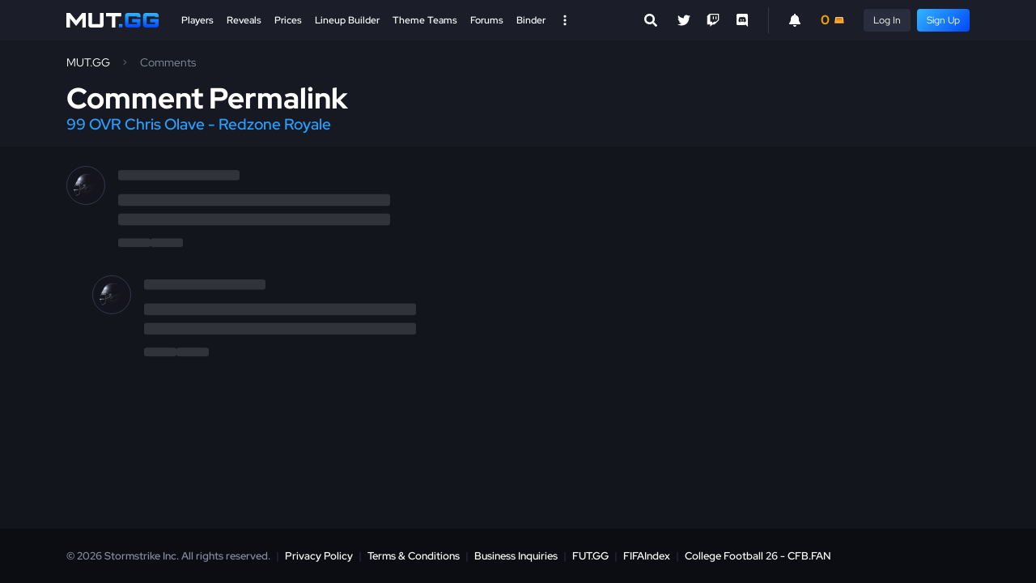

--- FILE ---
content_type: text/html; charset=utf-8
request_url: https://www.mut.gg/comments/642836/
body_size: 6569
content:

<!DOCTYPE html>
<html lang="en">
<head>
    <meta charset="utf-8">
    <meta http-equiv="X-UA-Compatible" content="IE=edge">
    <title>Comment Permalink - MUT.GG</title>
    <meta name="description" content="Posted by Daytripper517 on 99 OVR Chris Olave - Redzone Royale">
    <meta name="keywords" content="Madden, MUT, Madden Ultimate Team">
    <meta name="viewport" content="width=device-width, initial-scale=1.0" />
    <link rel="icon" href="https://assets.mut.gg/frontend/site-images/site/favicon.ico" type="image/x-icon" />
    <link rel="shortcut icon" href="https://assets.mut.gg/frontend/site-images/site/favicon.ico" type="image/x-icon" />
    <link rel="alternate" type="application/rss+xml" title="Subscribe to MUT.GG News" href="/rss/" />
    <meta property="og:type" content="website" />
    <meta property="og:title" content="Comment Permalink - MUT.GG" />
    <meta property="og:url" content="https://www.mut.gg/comments/642836/" />
    <meta property="og:description" content="Posted by Daytripper517 on 99 OVR Chris Olave - Redzone Royale" />
    <meta property="og:site_name" content="MUT.GG" />
    <meta name="twitter:card" content="summary" />
    <meta name="twitter:title" content="Comment Permalink - MUT.GG"/>
    <meta name="twitter:description" content="Posted by Daytripper517 on 99 OVR Chris Olave - Redzone Royale" />
    <meta name="twitter:site" content="@MUTdotGG">
    <meta name="twitter:image" content="https://assets.mut.gg/frontend/site-images/site/gg-avatar.jpg">
    <link rel="apple-touch-icon" href="https://assets.mut.gg/frontend/site-images/site/apple-touch-icon.png">
    <meta property="og:image" content="https://assets.mut.gg/frontend/site-images/site/mut-social.jpg" />
    <link rel="stylesheet" href="https://assets.mut.gg/frontend/assets/vendor-q_k75-Ao.css" />
<script type="11b9dd2319d11365709ab7a2-module" crossorigin="" src="https://assets.mut.gg/frontend/assets/apps-DNRmiggu.js"></script>
<link href="https://assets.mut.gg/frontend/assets/vendor-BuhhrSk5.js" type="text/javascript" crossorigin="anonymous" rel="modulepreload" as="script" />
    <link href="https://assets.mut.gg/frontend/assets/libsCss-BwGvzXz4.css" rel="stylesheet" />
    <link href="https://assets.mut.gg/frontend/assets/mainCss-CcyzRn0J.css" rel="stylesheet" />
    <meta name="robots" content="noindex, follow">
    <!-- Google tag (gtag.js) -->
<script async src="https://www.googletagmanager.com/gtag/js?id=G-DCD7QPW0Z2" type="11b9dd2319d11365709ab7a2-text/javascript"></script>
<script type="11b9dd2319d11365709ab7a2-text/javascript">
  window.dataLayer = window.dataLayer || [];
  function gtag(){dataLayer.push(arguments);}
  gtag('js', new Date());
  gtag('config', 'G-DCD7QPW0Z2');
</script>
    <script type="11b9dd2319d11365709ab7a2-text/javascript">
        (function(w, d) {
            w.adthrive = w.adthrive || {};
            w.adthrive.cmd = w.adthrive.cmd || [];
            w.adthrive.plugin = 'adthrive-ads-1.0.40-manual';
            w.adthrive.host = 'ads.adthrive.com';
            w.adthrive.threshold = Math.floor(Math.random() * 100 + 1);
            var s = d.createElement('script');
            s.async = true;
            s.referrerpolicy='no-referrer-when-downgrade';
            s.src = 'https://' + w.adthrive.host + '/sites/60e72c4cd3869a0b577aed22/ads.min.js?referrer=' + w.encodeURIComponent(w.location.href) + '&threshold='+w.adthrive.threshold;
            var n = d.getElementsByTagName('script')[0];
            n.parentNode.insertBefore(s, n);
        })(window, document);
    </script>
    <script defer data-domain="mut.gg" src="https://plausible.stormstrike.gg/js/script.js" type="11b9dd2319d11365709ab7a2-text/javascript"></script>
</head>
<body>
    <!-- Google Tag Manager (noscript) -->
<noscript><iframe src="https://www.googletagmanager.com/ns.html?id=GTM-NSTRVRF"
height="0" width="0" style="display:none;visibility:hidden"></iframe></noscript>
<!-- End Google Tag Manager (noscript) -->
    <div
        id="mutgg-root-app"
    ></div>
    <div id="js-site-messages-app"></div>
        <div id="js-video-embed-app"></div>
    <div class="global-container ">
        <header class="global-header">
    <div class="container">
        <div class="global-header__inner">
            <div class="global-header__menu-trigger">
                <a href="#" class="global-header__menu-trigger-link js-global-mega-menu__trigger" aria-label="Open Nav">
                    <span class="global-header__menu-trigger-icon global-header__menu-trigger-icon--is-closed">
                        <svg class="svg-icon svg-icon--size-sm" role="img" xmlns="http://www.w3.org/2000/svg" viewBox="0 0 448 512"><path fill="#FFF" d="M16 132h416c8.837 0 16-7.163 16-16V76c0-8.837-7.163-16-16-16H16C7.163 60 0 67.163 0 76v40c0 8.837 7.163 16 16 16zm0 160h416c8.837 0 16-7.163 16-16v-40c0-8.837-7.163-16-16-16H16c-8.837 0-16 7.163-16 16v40c0 8.837 7.163 16 16 16zm0 160h416c8.837 0 16-7.163 16-16v-40c0-8.837-7.163-16-16-16H16c-8.837 0-16 7.163-16 16v40c0 8.837 7.163 16 16 16z"></path></svg>
                    </span>
                    <span class="global-header__menu-trigger-icon global-header__menu-trigger-icon--is-opened">
                        <svg class="svg-icon svg-icon--size-sm" role="img" xmlns="http://www.w3.org/2000/svg" viewBox="0 0 352 512"><path fill="#FFF" d="M242.72 256l100.07-100.07c12.28-12.28 12.28-32.19 0-44.48l-22.24-22.24c-12.28-12.28-32.19-12.28-44.48 0L176 189.28 75.93 89.21c-12.28-12.28-32.19-12.28-44.48 0L9.21 111.45c-12.28 12.28-12.28 32.19 0 44.48L109.28 256 9.21 356.07c-12.28 12.28-12.28 32.19 0 44.48l22.24 22.24c12.28 12.28 32.2 12.28 44.48 0L176 322.72l100.07 100.07c12.28 12.28 32.2 12.28 44.48 0l22.24-22.24c12.28-12.28 12.28-32.19 0-44.48L242.72 256z"></path></svg>
                    </span>
                </a>
            </div>
            <div class="global-header__logo">
                <a class="global-header__logo-link" href="/">
                    <img class="global-header__logo-img d-block" src="https://assets.mut.gg/frontend/site-images/site/mut-logo.svg" alt="MUT.GG logo" width="114" height="18" />
                </a>
            </div>
            <div class="global-header__center">
                <div class="d-none d-lg-block h-100">
                    <nav class="global-nav">
    <div class="global-nav__list">
        <div class="global-nav__item ">
            <a class="global-nav__link " href="/players/">
                Players
            </a>
        </div>
        <div class="global-nav__item ">
            <a class="global-nav__link " href="/reveals/">
                Reveals
            </a>
        </div>
        <div class="global-nav__item ">
            <a class="global-nav__link " href="/prices/">
                Prices
            </a>
        </div>
        <div class="global-nav__item ">
            <a class="global-nav__link " href="/lineup-builder/">Lineup Builder</a>
        </div>
        <div class="global-nav__item ">
            <a class="global-nav__link " href="/theme-teams/">Theme Teams</a>
        </div>
        <div class="global-nav__item ">
            <a class="global-nav__link " href="/forums/">Forums</a>
        </div>
        <div class="global-nav__item global-nav__item--end  ">
            <a class="global-nav__link " href="/binder/">Binder</a>
        </div>
        <!-- <div class="global-nav__item global-nav__item--end  ">
            <a class="global-nav__link " href="/bracket/">
                MCS Bracket <span class="pill pill--orange pill--size-sm ms-2 fw-normal">LTD</span>
            </a>
        </div> -->
        <div class="global-nav__item">
            <a href="#" class="global-header__desktop-menu-trigger js-global-mega-menu__trigger" aria-label="Open Nav">
                <span class="global-header__desktop-menu-trigger-icon global-header__desktop-menu-trigger-icon--is-closed">
                    <svg class="svg-icon svg-icon--size-sm" stroke="currentColor" fill="#FFF" stroke-width="0" viewBox="0 0 20 20" aria-hidden="true" xmlns="http://www.w3.org/2000/svg"><path d="M10 6a2 2 0 110-4 2 2 0 010 4zM10 12a2 2 0 110-4 2 2 0 010 4zM10 18a2 2 0 110-4 2 2 0 010 4z"></path></svg>
                </span>
                <span class="global-header__desktop-menu-trigger-icon global-header__desktop-menu-trigger-icon--is-opened">
                    <svg class="svg-icon svg-icon--size-sm" role="img" xmlns="http://www.w3.org/2000/svg" viewBox="0 0 352 512"><path fill="#FFF" d="M242.72 256l100.07-100.07c12.28-12.28 12.28-32.19 0-44.48l-22.24-22.24c-12.28-12.28-32.19-12.28-44.48 0L176 189.28 75.93 89.21c-12.28-12.28-32.19-12.28-44.48 0L9.21 111.45c-12.28 12.28-12.28 32.19 0 44.48L109.28 256 9.21 356.07c-12.28 12.28-12.28 32.19 0 44.48l22.24 22.24c12.28 12.28 32.2 12.28 44.48 0L176 322.72l100.07 100.07c12.28 12.28 32.2 12.28 44.48 0l22.24-22.24c12.28-12.28 12.28-32.19 0-44.48L242.72 256z"></path></svg>
                </span>
            </a>
        </div>
    </div>
</nav>
                    <div class="js-desktop-global-search-app" data-placeholder="Search Players..." data-more-button-base-url="/players/" data-theme="dark" ></div>
                </div>
                <div class="d-lg-none global-header__search--mobile">
                    <div class="js-global-search-app" data-placeholder="Search Players..." data-more-button-base-url="/players/" data-enable-close-button="true" data-theme="dark" data-enable-body-overflow="true">
                        <div class="search-box search-box--theme-dark">
                            <form action="/players/" method="GET">
                                <div class="search-box__entry">
                                    <div class="search-box__entry-input">
                                        <input type="search" name="name" class="search-box__input search-box__input--theme-dark" placeholder="Search Players..." autocomplete="off">
                                        <div class="search-box__entry-input-control">
                                            <button class="search-box__button search-box__button--theme-dark" type="submit">
                                                <svg class="svg-icon svg-icon--size-sm" role="img" xmlns="http://www.w3.org/2000/svg" viewBox="0 0 512 512"><path fill="currentColor" d="M505 442.7L405.3 343c-4.5-4.5-10.6-7-17-7H372c27.6-35.3 44-79.7 44-128C416 93.1 322.9 0 208 0S0 93.1 0 208s93.1 208 208 208c48.3 0 92.7-16.4 128-44v16.3c0 6.4 2.5 12.5 7 17l99.7 99.7c9.4 9.4 24.6 9.4 33.9 0l28.3-28.3c9.4-9.4 9.4-24.6.1-34zM208 336c-70.7 0-128-57.2-128-128 0-70.7 57.2-128 128-128 70.7 0 128 57.2 128 128 0 70.7-57.2 128-128 128z"></path></svg>
                                            </button>
                                        </div>
                                    </div>
                                </div>
                            </form>
                        </div>
                    </div>
                </div>
            </div>
            <div class="global-header__extras">
                <div class="global-header__social">
                    <div class="social-nav">
    <ul class="social-nav__list">
        <li class="social-nav__item">
            <a class="social-nav__link" href="https://twitter.com/MUTdotGG" title="Twitter" target="_blank" rel="noopener">
                <svg class="svg-icon svg-icon--size-sm" role="img" xmlns="http://www.w3.org/2000/svg" viewBox="0 0 512 512"><path fill="#FFF" d="M459.37 151.716c.325 4.548.325 9.097.325 13.645 0 138.72-105.583 298.558-298.558 298.558-59.452 0-114.68-17.219-161.137-47.106 8.447.974 16.568 1.299 25.34 1.299 49.055 0 94.213-16.568 130.274-44.832-46.132-.975-84.792-31.188-98.112-72.772 6.498.974 12.995 1.624 19.818 1.624 9.421 0 18.843-1.3 27.614-3.573-48.081-9.747-84.143-51.98-84.143-102.985v-1.299c13.969 7.797 30.214 12.67 47.431 13.319-28.264-18.843-46.781-51.005-46.781-87.391 0-19.492 5.197-37.36 14.294-52.954 51.655 63.675 129.3 105.258 216.365 109.807-1.624-7.797-2.599-15.918-2.599-24.04 0-57.828 46.782-104.934 104.934-104.934 30.213 0 57.502 12.67 76.67 33.137 23.715-4.548 46.456-13.32 66.599-25.34-7.798 24.366-24.366 44.833-46.132 57.827 21.117-2.273 41.584-8.122 60.426-16.243-14.292 20.791-32.161 39.308-52.628 54.253z"></path></svg>
            </a>
        </li>
        <li class="social-nav__item">
            <a class="social-nav__link" href="https://twitch.tv/MUTdotGG" title="Twitch" target="_blank" rel="noopener">
                <svg class="svg-icon svg-icon--size-sm" xmlns="http://www.w3.org/2000/svg" viewBox="0 0 512 512"><path fill="#FFF" d="M391.17,103.47H352.54v109.7h38.63ZM285,103H246.37V212.75H285ZM120.83,0,24.31,91.42V420.58H140.14V512l96.53-91.42h77.25L487.69,256V0ZM449.07,237.75l-77.22,73.12H294.61l-67.6,64v-64H140.14V36.58H449.07Z"></path></svg>
            </a>
        </li>
        <li class="social-nav__item">
            <a class="social-nav__link" href="https://discord.gg/Pjp4VTFHyx" title="Discord" target="_blank" rel="noopener">
                <svg class="svg-icon svg-icon--size-sm" role="img" xmlns="http://www.w3.org/2000/svg" viewBox="0 0 448 512"><path fill="#FFF" d="M297.216 243.2c0 15.616-11.52 28.416-26.112 28.416-14.336 0-26.112-12.8-26.112-28.416s11.52-28.416 26.112-28.416c14.592 0 26.112 12.8 26.112 28.416zm-119.552-28.416c-14.592 0-26.112 12.8-26.112 28.416s11.776 28.416 26.112 28.416c14.592 0 26.112-12.8 26.112-28.416.256-15.616-11.52-28.416-26.112-28.416zM448 52.736V512c-64.494-56.994-43.868-38.128-118.784-107.776l13.568 47.36H52.48C23.552 451.584 0 428.032 0 398.848V52.736C0 23.552 23.552 0 52.48 0h343.04C424.448 0 448 23.552 448 52.736zm-72.96 242.688c0-82.432-36.864-149.248-36.864-149.248-36.864-27.648-71.936-26.88-71.936-26.88l-3.584 4.096c43.52 13.312 63.744 32.512 63.744 32.512-60.811-33.329-132.244-33.335-191.232-7.424-9.472 4.352-15.104 7.424-15.104 7.424s21.248-20.224 67.328-33.536l-2.56-3.072s-35.072-.768-71.936 26.88c0 0-36.864 66.816-36.864 149.248 0 0 21.504 37.12 78.08 38.912 0 0 9.472-11.52 17.152-21.248-32.512-9.728-44.8-30.208-44.8-30.208 3.766 2.636 9.976 6.053 10.496 6.4 43.21 24.198 104.588 32.126 159.744 8.96 8.96-3.328 18.944-8.192 29.44-15.104 0 0-12.8 20.992-46.336 30.464 7.68 9.728 16.896 20.736 16.896 20.736 56.576-1.792 78.336-38.912 78.336-38.912z"></path></svg>
            </a>
        </li>
    </ul>
</div>
                </div>
                <div class="global-header__user">
                    <div class="global-header__user-inner">
                        <div class="js-notification-menu-app me-3">
                            <div class="notification-menu-app__trigger">
                                <svg xmlns="http://www.w3.org/2000/svg" class="svg-icon svg-icon--size-sm" viewBox="0 0 448 512"><path fill="currentColor" d="M256 32V51.2C329 66.03 384 130.6 384 208V226.8C384 273.9 401.3 319.2 432.5 354.4L439.9 362.7C448.3 372.2 450.4 385.6 445.2 397.1C440 408.6 428.6 416 416 416H32C19.4 416 7.971 408.6 2.809 397.1C-2.353 385.6-.2883 372.2 8.084 362.7L15.5 354.4C46.74 319.2 64 273.9 64 226.8V208C64 130.6 118.1 66.03 192 51.2V32C192 14.33 206.3 0 224 0C241.7 0 256 14.33 256 32H256zM224 512C207 512 190.7 505.3 178.7 493.3C166.7 481.3 160 464.1 160 448H288C288 464.1 281.3 481.3 269.3 493.3C257.3 505.3 240.1 512 224 512z"/></svg>
                            </div>
                        </div>
                        <div class="js-user-menu-app">
                            <div class="skeleton skeleton--wave" style="width: 32px;"></div>
                        </div>
                    </div>
                </div>
                <div class="global-header__mobile-notification">
                    <div class="js-notification-menu-app ms-3">
                        <div class="notification-menu-app__trigger">
                            <svg xmlns="http://www.w3.org/2000/svg" class="svg-icon svg-icon--size-sm" viewBox="0 0 448 512"><path fill="currentColor" d="M256 32V51.2C329 66.03 384 130.6 384 208V226.8C384 273.9 401.3 319.2 432.5 354.4L439.9 362.7C448.3 372.2 450.4 385.6 445.2 397.1C440 408.6 428.6 416 416 416H32C19.4 416 7.971 408.6 2.809 397.1C-2.353 385.6-.2883 372.2 8.084 362.7L15.5 354.4C46.74 319.2 64 273.9 64 226.8V208C64 130.6 118.1 66.03 192 51.2V32C192 14.33 206.3 0 224 0C241.7 0 256 14.33 256 32H256zM224 512C207 512 190.7 505.3 178.7 493.3C166.7 481.3 160 464.1 160 448H288C288 464.1 281.3 481.3 269.3 493.3C257.3 505.3 240.1 512 224 512z"/></svg>
                        </div>
                    </div>
                </div>
            </div>
        </div>
    </div>
    <div class="global-header__mega js-global-mega-menu__content d-none">
        <div class="container h-100 py-4">
            <nav class="global-mega-menu">
    <div class="global-mega-menu__content">
        <div class="global-mega-menu__user">
            <div class="px-1 js-mobile-user-menu-app">
                <div class="maxw-150px d-flex">
                    <div class="pe-3">
<div class="user-avatar">
        <div class="user-avatar__avatar user-avatar__avatar--fallback" style="width: 32px; height: 32px;"></div>
</div>
                    </div>
                    <div class="flex-1">
                        <div class="skeleton skeleton--wave"></div>
                    </div>
                </div>
            </div>
            <hr class="mt-4" />
        </div>
        <div class="global-mega-menu__groups">
            <div class="global-mega-menu__group">
                <div class="global-mega-menu__group-header">
                    Madden 26 Database
                </div>
                <ul class="global-mega-menu__nav">
                    <li class="global-mega-menu__nav-item">
                        <a class="global-mega-menu__nav-link" href="/players/">Players</a>
                    </li>
                    <li class="global-mega-menu__nav-item">
                        <a class="global-mega-menu__nav-link" href="/reveals/">Reveals</a>
                    </li>
                    <li class="global-mega-menu__nav-item">
                        <a class="global-mega-menu__nav-link" href="https://huddle.gg/playbooks/?r=mutgg">Playbook Database</a>
                    </li>
                    <li class="global-mega-menu__nav-item">
                        <a class="global-mega-menu__nav-link" href="/programs/">Programs</a>
                    </li>  
                    <li class="global-mega-menu__nav-item">
                        <a class="global-mega-menu__nav-link" href="/compare/">Compare Players</a>
                    </li>
                    <li class="global-mega-menu__nav-item">
                        <a class="global-mega-menu__nav-link" href="/upgrades/">Upgrade Players</a>
                    </li>
                </ul>
                <div class="global-mega-menu__group-header">
                    GG Points
                </div>
                <ul class="global-mega-menu__nav">
                    <li class="global-mega-menu__nav-item">
                        <a class="global-mega-menu__nav-link" href="/gg-points/">My GG Points</a>
                    </li>
                    <li class="global-mega-menu__nav-item">
                        <a class="global-mega-menu__nav-link" href="/predictor/">Predictor</a>
                    </li>
                    <li class="global-mega-menu__nav-item">
                        <a class="global-mega-menu__nav-link" href="/raffles/">Raffles</a>
                    </li>
                    <li class="global-mega-menu__nav-item">
                        <a class="global-mega-menu__nav-link" href="https://www.mut.gg/forums/forum/gg-points-19/">Auctions</a>
                    </li>
                </ul>
            </div>
            <div class="global-mega-menu__group">
                <div class="global-mega-menu__group-header">
                    MUT.GG Resources
                </div>
                <ul class="global-mega-menu__nav">
                    <li class="global-mega-menu__nav-item">
                        <a class="global-mega-menu__nav-link" href="/binder/">Binder</a>
                    </li>
                    <li class="global-mega-menu__nav-item">
                        <a class="global-mega-menu__nav-link" href="/binder/leaderboard/">Binder Leaderboard</a>
                    </li>
                    <li class="global-mega-menu__nav-item"></li>
                        <a class="global-mega-menu__nav-link" href="/stats/players/">
                            Stats Leaderboard 
                        </a>
                    </li>
                    <li class="global-mega-menu__nav-item">
                        <a class="global-mega-menu__nav-link" href="/theme-teams/">Theme Teams</a>
                    </li>
                    <li class="global-mega-menu__nav-item">
                        <a class="global-mega-menu__nav-link" href="/lineup-builder/">Lineup Builder</a>
                    </li>
                    <li class="global-mega-menu__nav-item">
                        <a class="global-mega-menu__nav-link" href="/chemistry/">Chemistry</a>
                    </li>
                    <li class="global-mega-menu__nav-item">
                        <a class="global-mega-menu__nav-link" href="/players/best/">
                            Best MUT Players
                        </a>
                    </li>
                    <li class="global-mega-menu__nav-item">
                        <a class="global-mega-menu__nav-link" href="/abilities/">Abilities Tier List</a>
                    </li>
                    <li class="global-mega-menu__nav-item">
                        <a class="global-mega-menu__nav-link" href="/abilities/free-ability-players/">Free Ability Players</a>
                    </li>
                    <li class="global-mega-menu__nav-item"></li>
                        <a class="global-mega-menu__nav-link" href="/players/weekly-spotlight/">
                            Weekly Spotlight Token Players
                            <span class="pill pill--size-sm ms-2 fw-normal">New</span>
                        </a>
                    </li>
                    <li class="global-mega-menu__nav-item">
                        <a class="global-mega-menu__nav-link" href="/prices/">Prices Dashboard</a>
                    </li>
                    <li class="global-mega-menu__nav-item">
                        <a class="global-mega-menu__nav-link" href="/price-tracker/">Price Tracker</a>
                    </li>
                    <li class="global-mega-menu__nav-item">
                        <a class="global-mega-menu__nav-link" href="/forums/">Forums</a>
                    </li>
                    <li class="global-mega-menu__nav-item">
                        <a class="global-mega-menu__nav-link" href="/news/">News</a>
                    </li>
                </ul>
            </div>
            <div class="global-mega-menu__group">
                <div class="global-mega-menu__group-header">
                    Mini Games
                </div>
                <ul class="global-mega-menu__nav">
                    <li class="global-mega-menu__nav-item">
                        <a class="global-mega-menu__nav-link" href="/bracket/">
                            MCS Bracket Challenge 
                            <!-- <span class="pill pill--orange pill--size-sm ms-2 fw-normal">LTD</span> -->
                        </a>
                    </li>
                    <li class="global-mega-menu__nav-item">
                        <a class="global-mega-menu__nav-link" href="/griddy/">
                            Griddy 
                        </a>
                    </li>
                    <li class="global-mega-menu__nav-item">
                        <a class="global-mega-menu__nav-link" href="/packs/">Pack Blitz</a> 
                    </li>
                </ul>
                <div class="global-mega-menu__group-header">
                    Helpful Links
                </div>
                <ul class="global-mega-menu__nav">
                    <li class="global-mega-menu__nav-item">
                        <a class="global-mega-menu__nav-link" href="https://huddle.gg/26/tips/?r=mutgg" target="_blank" rel="noopener">Madden Tips</a>
                    </li>
                    <li class="global-mega-menu__nav-item">
                        <a class="global-mega-menu__nav-link" href="https://www.mut.gg/forums/forum/mut-discussion-10/topic/glossary-of-key-terms-and-ratings-6889/?post=56731#56731" target="_blank" rel="noopener">MUT Term Definitions</a>
                    </li>
                    <li class="global-mega-menu__nav-item"></li>
                        <a class="global-mega-menu__nav-link" href="https://www.mut.gg/forums/forum/mut-discussion-10/topic/mut-26-season-1-strategy-items-57706/" target="_blank" rel="noopener">
                            Strategy Items
                            <span class="pill pill--blue pill--size-sm ms-2 fw-normal">Updated</span>
                        </a>
                    </li>
                    <li class="global-mega-menu__nav-item">
                        <a class="global-mega-menu__nav-link" href="https://www.mut.gg/forums/forum/mut-discussion-10/topic/mut-26-platinum-quicksell-coin-values-57666/" target="_blank" rel="noopener">Platinum Quicksell Values</a>
                    </li>
                    <li class="global-mega-menu__nav-item">
                        <a class="global-mega-menu__nav-link" href="https://www.mut.gg/forums/forum/mut-discussion-10/topic/mut-26-player-quicksell-training-values-57659/" target="_blank" rel="noopener">Training Quicksell Values</a>
                    </li>
                </ul>
            </div>
            <div class="global-mega-menu__group">
                <div class="global-mega-menu__group-header">
                    Older Games
                </div>
                <ul class="global-mega-menu__nav">
                    <li class="global-mega-menu__nav-item">
                        <a class="global-mega-menu__nav-link" href="/25/players/">Madden 25 Players</a>
                    </li>
                    <li class="global-mega-menu__nav-item">
                        <a class="global-mega-menu__nav-link" href="/24/players/">Madden 24 Players</a>
                    </li>
                    <li class="global-mega-menu__nav-item">
                        <a class="global-mega-menu__nav-link" href="/23/players/">Madden 23 Players</a>
                    </li>
                    <li class="global-mega-menu__nav-item">
                        <a class="global-mega-menu__nav-link" href="/22/players/">Madden 22 Players</a>
                    </li>
                    <li class="global-mega-menu__nav-item">
                        <a class="global-mega-menu__nav-link" href="/21/players/">Madden 21 Players</a>
                    </li>
                </ul>
                <div class="global-mega-menu__group-header">
                    MUT.GG Pro
                </div>
                <ul class="global-mega-menu__nav">
                    <li class="global-mega-menu__nav-item">
                        <a class="global-mega-menu__nav-link" href="/pro/">Subscribe</a>
                    </li>
                </ul>
                <div class="global-mega-menu__group-header">
                    College Football 25
                </div>
                <ul class="global-mega-menu__nav">
                    <li class="global-mega-menu__nav-item">
                        <a class="global-mega-menu__nav-link" href="https://cfb.fan" target="_blank">CFB.FAN</a>
                    </li>
                </ul>
            </div>
        </div>
        <div class="global-mega-menu__social">
            <hr />
            <div class="mobile-nav__social">
                <div class="social-nav">
    <ul class="social-nav__list">
        <li class="social-nav__item">
            <a class="social-nav__link" href="https://twitter.com/MUTdotGG" title="Twitter" target="_blank" rel="noopener">
                <svg class="svg-icon svg-icon--size-sm" role="img" xmlns="http://www.w3.org/2000/svg" viewBox="0 0 512 512"><path fill="#FFF" d="M459.37 151.716c.325 4.548.325 9.097.325 13.645 0 138.72-105.583 298.558-298.558 298.558-59.452 0-114.68-17.219-161.137-47.106 8.447.974 16.568 1.299 25.34 1.299 49.055 0 94.213-16.568 130.274-44.832-46.132-.975-84.792-31.188-98.112-72.772 6.498.974 12.995 1.624 19.818 1.624 9.421 0 18.843-1.3 27.614-3.573-48.081-9.747-84.143-51.98-84.143-102.985v-1.299c13.969 7.797 30.214 12.67 47.431 13.319-28.264-18.843-46.781-51.005-46.781-87.391 0-19.492 5.197-37.36 14.294-52.954 51.655 63.675 129.3 105.258 216.365 109.807-1.624-7.797-2.599-15.918-2.599-24.04 0-57.828 46.782-104.934 104.934-104.934 30.213 0 57.502 12.67 76.67 33.137 23.715-4.548 46.456-13.32 66.599-25.34-7.798 24.366-24.366 44.833-46.132 57.827 21.117-2.273 41.584-8.122 60.426-16.243-14.292 20.791-32.161 39.308-52.628 54.253z"></path></svg>
            </a>
        </li>
        <li class="social-nav__item">
            <a class="social-nav__link" href="https://twitch.tv/MUTdotGG" title="Twitch" target="_blank" rel="noopener">
                <svg class="svg-icon svg-icon--size-sm" xmlns="http://www.w3.org/2000/svg" viewBox="0 0 512 512"><path fill="#FFF" d="M391.17,103.47H352.54v109.7h38.63ZM285,103H246.37V212.75H285ZM120.83,0,24.31,91.42V420.58H140.14V512l96.53-91.42h77.25L487.69,256V0ZM449.07,237.75l-77.22,73.12H294.61l-67.6,64v-64H140.14V36.58H449.07Z"></path></svg>
            </a>
        </li>
        <li class="social-nav__item">
            <a class="social-nav__link" href="https://discord.gg/Pjp4VTFHyx" title="Discord" target="_blank" rel="noopener">
                <svg class="svg-icon svg-icon--size-sm" role="img" xmlns="http://www.w3.org/2000/svg" viewBox="0 0 448 512"><path fill="#FFF" d="M297.216 243.2c0 15.616-11.52 28.416-26.112 28.416-14.336 0-26.112-12.8-26.112-28.416s11.52-28.416 26.112-28.416c14.592 0 26.112 12.8 26.112 28.416zm-119.552-28.416c-14.592 0-26.112 12.8-26.112 28.416s11.776 28.416 26.112 28.416c14.592 0 26.112-12.8 26.112-28.416.256-15.616-11.52-28.416-26.112-28.416zM448 52.736V512c-64.494-56.994-43.868-38.128-118.784-107.776l13.568 47.36H52.48C23.552 451.584 0 428.032 0 398.848V52.736C0 23.552 23.552 0 52.48 0h343.04C424.448 0 448 23.552 448 52.736zm-72.96 242.688c0-82.432-36.864-149.248-36.864-149.248-36.864-27.648-71.936-26.88-71.936-26.88l-3.584 4.096c43.52 13.312 63.744 32.512 63.744 32.512-60.811-33.329-132.244-33.335-191.232-7.424-9.472 4.352-15.104 7.424-15.104 7.424s21.248-20.224 67.328-33.536l-2.56-3.072s-35.072-.768-71.936 26.88c0 0-36.864 66.816-36.864 149.248 0 0 21.504 37.12 78.08 38.912 0 0 9.472-11.52 17.152-21.248-32.512-9.728-44.8-30.208-44.8-30.208 3.766 2.636 9.976 6.053 10.496 6.4 43.21 24.198 104.588 32.126 159.744 8.96 8.96-3.328 18.944-8.192 29.44-15.104 0 0-12.8 20.992-46.336 30.464 7.68 9.728 16.896 20.736 16.896 20.736 56.576-1.792 78.336-38.912 78.336-38.912z"></path></svg>
            </a>
        </li>
    </ul>
</div>
            </div>
        </div>
    </div>
    <div class="global-mega-menu__footer">
        <div style="height: 50px"></div>
    </div>
</nav>
        </div>
    </div>
</header>
            <header class="global-page-header mb-4 ">
                <div class="container py-3">
                    <ul class="breadcrumbs"><li class="breadcrumbs__item"><a class="breadcrumbs__link" href="/">MUT.GG</a></li><li class="breadcrumbs__item">Comments</li></ul><h1 class="mt-3">Comment Permalink</h1><a href="/players/22072-chris-olave/24-57222072/#comments"><h3>99 OVR Chris Olave - Redzone Royale</h3></a>
                </div>
            </header>
        <main class="global-content ">
            <div class="container ">
    <div class="l-sidebar">
        <main class="l-sidebar__main">
            <div
                class="js-comment-detail-app"
                data-content-type-id="16"
                data-entity-id="24399"
                data-comment-id="642836"
                data-comment-reply-to-id="642825"
                    data-enable-voting="true"
                    data-vote-content-type-id="113"
            >
                <div class="loading-placeholder" style="height: 10rem;">
    <div class="loading-placeholder__content ">
        <div class="loading-placeholder__icon ">
                <svg class="svg-icon svg-icon--size-xl" role="img" xmlns="http://www.w3.org/2000/svg" viewBox="0 0 100 100" preserveAspectRatio="xMidYMid">
    <rect x="17.5" y="30" width="15" height="40" fill="#33b5ff">
        <animate attributeName="y" repeatCount="indefinite" dur="1s" calcMode="spline" keyTimes="0;0.5;1" values="18;30;30" keySplines="0 0.5 0.5 1;0 0.5 0.5 1" begin="-0.2s"></animate>
      <animate attributeName="height" repeatCount="indefinite" dur="1s" calcMode="spline" keyTimes="0;0.5;1" values="64;40;40" keySplines="0 0.5 0.5 1;0 0.5 0.5 1" begin="-0.2s" ></animate>
    </rect>
    <rect x="42.5" y="30" width="15" height="40" fill="#299fff">
      <animate attributeName="y" repeatCount="indefinite" dur="1s" calcMode="spline" keyTimes="0;0.5;1" values="20.999999999999996;30;30" keySplines="0 0.5 0.5 1;0 0.5 0.5 1" begin="-0.1s" ></animate>
      <animate attributeName="height" repeatCount="indefinite" dur="1s" calcMode="spline" keyTimes="0;0.5;1" values="58.00000000000001;40;40" keySplines="0 0.5 0.5 1;0 0.5 0.5 1" begin="-0.1s" ></animate>
    </rect>
    <rect x="67.5" y="30" width="15" height="40" fill="#0047ff">
      <animate attributeName="y" repeatCount="indefinite" dur="1s" calcMode="spline" keyTimes="0;0.5;1" values="20.999999999999996;30;30" keySplines="0 0.5 0.5 1;0 0.5 0.5 1" ></animate>
      <animate attributeName="height" repeatCount="indefinite" dur="1s" calcMode="spline" keyTimes="0;0.5;1" values="58.00000000000001;40;40" keySplines="0 0.5 0.5 1;0 0.5 0.5 1" ></animate>
    </rect>
</svg>
        </div>
        <div class="loading-placeholder__text ">
                Loading...
        </div>
    </div>
</div>
            </div>
        </main>
        <aside class="l-sidebar__sidebar">
            <div class="mb-3">
<div class="z-01 d-none d-md-block"></div>
            </div>
        </aside>
    </div>
            </div>
        </main>
    </div>
        <footer class="global-footer mt-6">
    <div class="container">
        <div class="global-footer__copyright">
            &copy; 2026 Stormstrike Inc. All rights reserved.
            <span class="global-footer__sep">|</span>
            <a class="global-footer__link" href="/privacy/">Privacy Policy</a>
            <span class="global-footer__sep">|</span>
            <a class="global-footer__link" href="/terms/">Terms & Conditions</a>
            <span class="global-footer__sep">|</span>
            <a class="global-footer__link" href="/cdn-cgi/l/email-protection#375542445e59524444775a4243195050">Business Inquiries</a>
            <span class="global-footer__sep">|</span>
            <a class="global-footer__link" href="https://www.fut.gg" target="_blank">FUT.GG</a>
            <span class="global-footer__sep">|</span>
            <a class="global-footer__link" href="https://www.fifaindex.com" target="_blank">FIFAIndex</a>
            <span class="global-footer__sep">|</span>
            <a class="global-footer__link" href="https://cfb.fan" target="_blank">College Football 26 - CFB.FAN</a>
        </div>
    </div>
</footer>
<script data-cfasync="false" src="/cdn-cgi/scripts/5c5dd728/cloudflare-static/email-decode.min.js"></script><script src="/cdn-cgi/scripts/7d0fa10a/cloudflare-static/rocket-loader.min.js" data-cf-settings="11b9dd2319d11365709ab7a2-|49" defer></script><script>(function(){function c(){var b=a.contentDocument||a.contentWindow.document;if(b){var d=b.createElement('script');d.innerHTML="window.__CF$cv$params={r:'9bf7dffad878f54b',t:'MTc2ODY3NDExMy4wMDAwMDA='};var a=document.createElement('script');a.nonce='';a.src='/cdn-cgi/challenge-platform/scripts/jsd/main.js';document.getElementsByTagName('head')[0].appendChild(a);";b.getElementsByTagName('head')[0].appendChild(d)}}if(document.body){var a=document.createElement('iframe');a.height=1;a.width=1;a.style.position='absolute';a.style.top=0;a.style.left=0;a.style.border='none';a.style.visibility='hidden';document.body.appendChild(a);if('loading'!==document.readyState)c();else if(window.addEventListener)document.addEventListener('DOMContentLoaded',c);else{var e=document.onreadystatechange||function(){};document.onreadystatechange=function(b){e(b);'loading'!==document.readyState&&(document.onreadystatechange=e,c())}}}})();</script></body>
</html>


--- FILE ---
content_type: application/javascript
request_url: https://assets.mut.gg/frontend/assets/LoginModal-Cihhyewm.js
body_size: 208
content:
import{j as a,M as e}from"./vendor-BuhhrSk5.js";import{T as l,e as o,f as s}from"./apps-DNRmiggu.js";const n=({titleNode:n,bodyNode:t,isOpen:d,onRequestClose:i})=>{var m;return a.jsx(e,{isOpen:d,onRequestClose:i,contentLabel:"Login",portalClassName:"app-modal",overlayClassName:"app-modal__overlay",className:"modal",style:{content:{display:"block"}},appElement:null!=(m=document.getElementById("mutgg-root-app"))?m:void 0,shouldCloseOnOverlayClick:!0,children:a.jsx("div",{className:"modal-dialog modal-dialog-scrollable modal-dialog-centered",children:a.jsxs("div",{className:"modal-content",children:[a.jsxs("div",{className:"modal-header",children:[a.jsx("h3",{className:"modal-title",children:n}),a.jsx("button",{type:"button",className:"button","data-bs-dismiss":"modal","aria-label":"Close",onClick:i,children:a.jsx(l,{})})]}),a.jsxs("div",{className:"modal-body",children:[t,a.jsxs("div",{className:"text-center",children:[a.jsx("a",{className:"button button--primary",href:o(window.location.pathname),rel:"nofollow",children:"Log In"}),a.jsx("a",{className:"button button--secondary ms-2",href:s(window.location.pathname),rel:"nofollow",children:"Sign Up"})]})]})]})})})};export{n as L};


--- FILE ---
content_type: application/javascript
request_url: https://assets.mut.gg/frontend/assets/MentionCustomizer-BS_ZMO7h.js
body_size: 1089
content:
var e=(e,t,r)=>new Promise(((n,i)=>{var s=e=>{try{o(r.next(e))}catch(t){i(t)}},a=e=>{try{o(r.throw(e))}catch(t){i(t)}},o=e=>e.done?n(e.value):Promise.resolve(e.value).then(s,a);o((r=r.apply(e,t)).next())}));import{ah as t,j as r}from"./vendor-BuhhrSk5.js";import{U as n}from"./Username-Nljj4FeL.js";import{U as i}from"./apps-DNRmiggu.js";import{U as s}from"./UserGroupPill-DJNCugYP.js";function a(e){e.conversion.for("upcast").add((e=>{e.on("text",((e,t,{schema:r,consumable:n,writer:i})=>{let s=t.modelCursor;if(!n.test(t.viewItem))return;if(!r.checkChild(s,"$text")){if(!function(e,t,r){const n=r.createContext(e);if(!r.checkChild(n,"paragraph"))return!1;if(!r.checkChild(n.push("paragraph"),t))return!1;return!0}(s,"$text",r))return;s=function(e,t){const r=t.createElement("paragraph");return t.insert(r,e),t.createPositionAt(r,0)}(s,i)}n.consume(t.viewItem);let a=s;const o=Array.from(t.viewItem.data.matchAll(/(@\w+)\[(\d+)]/g));if(!o.length){const e=i.createText(t.viewItem.data);return i.insert(e,a),a=a.getShiftedBy(e.offsetSize),t.modelRange=i.createRange(s,a),void(t.modelCursor=t.modelRange.end)}const d=i.createText(t.viewItem.data.substring(0,o[0].index));i.insert(d,a),a=a.getShiftedBy(d.offsetSize),o.forEach(((e,r)=>{const n=i.createText(t.viewItem.data.substring(e.index,e.index+e[1].length));if(i.insert(n,a),a=a.getShiftedBy(n.offsetSize),r<o.length-1){const n=i.createText(t.viewItem.data.substring(e.index+e[0].length,o[r+1].index));i.insert(n,a),a=a.getShiftedBy(n.offsetSize)}}));const c=i.createText(t.viewItem.data.substring(o[o.length-1].index+o[o.length-1][0].length));i.insert(c,a),a=a.getShiftedBy(c.offsetSize),t.modelRange=i.createRange(s,a),t.modelCursor=t.modelRange.end}))})),e.conversion.for("downcast").attributeToElement({model:"mention",view:(e,{writer:t})=>{if(e)return t.createAttributeElement("span",{"data-mention":e.id,"data-user-id":e.userId},{priority:20,id:e.uid})},converterPriority:"highest"})}let o=null;function d(t){return t?new Promise((r=>e(this,null,(function*(){o&&window.clearTimeout(o),o=window.setTimeout((()=>e(this,null,(function*(){const e=yield fetch(`/api/users/?search=${t}`),n=(yield e.json()).results.map((e=>({id:`@${e.username}`,userId:e.id.toString(),text:`@${e.username}`,username:e.username,groups:e.groups,icon:e.icon,avatar:e.avatar})));r(n)}))),200)})))):Promise.resolve([])}function c(e){const a=document.createElement("div"),o=t.renderToString(r.jsxs("div",{className:"d-flex col-gap-2",children:[r.jsx(i,{imageUrl:e.avatar}),r.jsxs("div",{className:"d-flex gap-2 align-items-center",children:[r.jsx(n,{username:e.text,groups:e.groups,enableLink:!1}),r.jsx("div",{children:r.jsx(s,{groups:e.groups})})]})]}));return a.classList.add("custom-item"),a.classList.add("ck-reset_all-excluded"),a.id=`mention-list-item-id-${e.userId}`,a.innerHTML=o,a}export{a as M,c,d as g};


--- FILE ---
content_type: application/javascript
request_url: https://assets.mut.gg/frontend/assets/modal-DycisSFw.js
body_size: -269
content:
const a=a=>a.modal.activeModal;export{a as s};


--- FILE ---
content_type: application/javascript
request_url: https://assets.mut.gg/frontend/assets/index-Bd-lY5OA.js
body_size: -89
content:
function t(t){return Boolean(t.match("^https?://(?:www.)?mut.gg"))}export{t as i};


--- FILE ---
content_type: application/javascript
request_url: https://assets.mut.gg/frontend/assets/CommentDetailAppRoot-CDTu78vO.js
body_size: 2253
content:
var e=Object.defineProperty,t=Object.getOwnPropertySymbols,n=Object.prototype.hasOwnProperty,l=Object.prototype.propertyIsEnumerable,o=(t,n,l)=>n in t?e(t,n,{enumerable:!0,configurable:!0,writable:!0,value:l}):t[n]=l,s=(e,s)=>{for(var a in s||(s={}))n.call(s,a)&&o(e,a,s[a]);if(t)for(var a of t(s))l.call(s,a)&&o(e,a,s[a]);return e};import{j as a,g as r,e as i,s as d,D as u,E as m,R as c,r as p,l as v,t as y,P as I}from"./vendor-BuhhrSk5.js";import{U as j,S as h,O as x,Q as C,M as w,a0 as g,_ as f,$ as R,a3 as T,a2 as b,u as S,a4 as V,a5 as U,a8 as N,a9 as _,ae as A}from"./apps-DNRmiggu.js";import{s as k}from"./modal-DycisSFw.js";import{L as M}from"./LoginModal-Cihhyewm.js";import{A as O}from"./ApiComment-G2GS4Ih2.js";import"./PlainToRichText-r3eatq7y.js";import"./UserGroupPill-DJNCugYP.js";import"./index-Bd-lY5OA.js";import"./UserProfileLink-BX4Q7jnB.js";import"./Username-Nljj4FeL.js";import"./MentionCustomizer-BS_ZMO7h.js";import"./index-ZHbHVCeA.js";import"./TimeDiff-CGO9hoQl.js";import"./OvrCircle-B0lvFtaV.js";const P=({userAvatarSize:e,className:t})=>a.jsxs("div",{className:r({comment:!0,"placeholder-comment":!0,"d-flex":!0,[`${null!=t?t:""}`]:!0}),children:[a.jsx("div",{className:"me-3",style:{width:e},children:a.jsx(j,{size:e})}),a.jsxs("div",{className:"flex-1",children:[a.jsx("div",{className:"small maxw-150px mb-2",children:a.jsx(h,{})}),a.jsxs("div",{className:"comment__content",children:[a.jsx(h,{}),a.jsx(h,{})]}),a.jsxs("div",{className:"comment__actions mt-2 d-flex align-items-center",children:[a.jsx("span",{className:"comment__action w-40px",children:a.jsx(h,{})}),a.jsx("span",{className:"comment__action w-40px",children:a.jsx(h,{})})]})]})]}),$=i({reducer:{[w.reducerPath]:w.reducer,comments:C.reducer,modal:x.reducer},middleware:e=>e().concat(w.middleware)});d($.dispatch);const z=()=>u(),D=m,L=({commentId:e,contentTypeId:t,entityId:n,enableVoting:l,allowReply:o=!0,voteContentTypeId:s,onReport:r})=>{var i,d,u,m,I,j;const h=z(),A=D(g),k=D(f),M=D(R),$=D(T),L=D(b),E=c.useMemo((()=>{var t;const n=null!=(t=$[e])?t:null;return n&&!L.includes(n.id)?n:null}),[$,L,e]),F=p.useMemo((()=>o&&null===E),[o,E]),{userIdentity:G}=S(),[Q]=w.useDeleteCommentMutation(),[q]=w.useUpdateCommentMutation(),[B,{isSuccess:K}]=w.useCreateCommentMutation(),[H,{isSuccess:J}]=w.useAddVoteMutation(),[W,{isSuccess:X}]=w.useRemoveVoteMutation(),{data:Y,isLoading:Z,isSuccess:ee}=w.useGetCommentQuery({commentId:e}),te=p.useMemo((()=>{var t;return null!=(t=null==A?void 0:A[e])?t:[]}),[e,A]),{data:ne,isLoading:le,isSuccess:oe}=w.useGetVoteSummariesQuery({entities:[{entityId:e,contentTypeId:null!=s?s:-1}]},{skip:!l||null===s}),{data:se,isLoading:ae,isSuccess:re}=w.useGetUserVotesQuery({entities:[{entityId:e,contentTypeId:null!=s?s:-1}]},{skip:!l||null===s||!(null==G?void 0:G.user)});c.useEffect((()=>{re&&se&&h(C.actions.setUserVotes(v.keyBy(se,(e=>V(e)))))}),[re,se]),c.useEffect((()=>{oe&&ne&&h(C.actions.setVotesSummary(v.keyBy(ne,(e=>U(e)))))}),[oe,ne]);const ie=p.useCallback(((e,t)=>{(null==G?void 0:G.user)?null!==s?(h(C.actions.setUserVoteUpdates({[_(s,e)]:N({contentTypeId:s,entityId:e,voteType:t})})),H({contentTypeId:s,entityId:e,voteType:t}).unwrap().then((e=>{})).catch((e=>{var t,n;y.error(`[${null!=(t=null==e?void 0:e.status)?t:-1}] Failed to add the vote: ${null==(n=null==e?void 0:e.data)?void 0:n.message}`)}))):y.error("Invalid vote content type"):h(x.actions.setActiveModal("login"))}),[s,G]),de=p.useCallback((e=>{(null==G?void 0:G.user)?null!==s?(h(C.actions.setUserVoteUpdates({[_(s,e)]:null})),W({contentTypeId:s,entityId:e}).unwrap().then((e=>{})).catch((e=>{var t,n;y.error(`[${null!=(t=null==e?void 0:e.status)?t:-1}] Failed to remove the vote: ${null==(n=null==e?void 0:e.data)?void 0:n.message}`)}))):y.error("Invalid vote content type"):h(x.actions.setActiveModal("login"))}),[s,G]),ue=p.useCallback(((e,t,n,l)=>{q({id:e,content:t,invalidateCache:!$.hasOwnProperty(null!=n?n:-1)}).unwrap().then((t=>{let o=null!=n?n:0;null!==l&&n!==l&&(o=l),(null==$?void 0:$[o])?h(C.actions.updateCreatedComment({id:e,content:t.content,parentId:o})):h(C.actions.updateComment({id:e,content:t.content,parentId:o}))})).catch((e=>{var t,n;y.error(`[${null!=(t=null==e?void 0:e.status)?t:-1}] Failed to update the comment: ${null==(n=null==e?void 0:e.data)?void 0:n.message}`)}))}),[$]),me=p.useCallback(((e,t,n)=>{Q({id:e,invalidateCache:!$.hasOwnProperty(null!=t?t:-1)}).unwrap().then((l=>{let o=null!=t?t:0;null!==n&&t!==n&&(o=n),(null==$?void 0:$[o])?h(C.actions.deleteCreatedComment({commentId:e,parentId:o,shouldKeep:!0})):h(C.actions.deleteComment({commentId:l.id,parentId:o,shouldKeep:!0}))})).catch((e=>{var t,n;y.error(`[${null!=(t=null==e?void 0:e.status)?t:-1}] Failed to delete the comment: ${null==(n=null==e?void 0:e.data)?void 0:n.message}`)}))}),[$]),ce=p.useCallback(((e,l,o,s)=>{B({contentTypeId:t,entityId:n,content:l,parentId:e}).unwrap().then((e=>{var t;let n=null!=(t=e.comment.parentCommentId)?t:0;null!==e.comment.replyToCommentId&&e.comment.parentCommentId!==e.comment.replyToCommentId&&(n=e.comment.replyToCommentId),h(C.actions.createComment({commentData:e,parentId:n}))})).catch((e=>{var t,n;y.error(`[${null!=(t=null==e?void 0:e.status)?t:-1}] Failed to reply to the comment: ${null==(n=null==e?void 0:e.data)?void 0:n.message}`)}))}),[t,n]);return Y?a.jsxs("div",{className:"comment-entity",children:[a.jsx(O,{comment:Y,onReply:ce,onUpdate:ue,onDelete:me,onVoteAdd:ie,onVoteRemove:de,onReport:r,currentUser:null!=(i=null==G?void 0:G.user)?i:null,userAvatarSize:48,allowVoting:l,allowReply:F,vote:null!=(d=k[_(null!=s?s:-1,Y.id)])?d:null,voteSummary:null!=(u=M[_(null!=s?s:-1,Y.id)])?u:null}),null!==E&&a.jsx("div",{className:"comment-entity__replies",children:a.jsx(O,{comment:E,onReply:ce,onUpdate:ue,onDelete:me,onVoteAdd:ie,onVoteRemove:de,onReport:r,currentUser:null!=(m=null==G?void 0:G.user)?m:null,userAvatarSize:48,allowReply:!1,allowVoting:l,vote:null!=(I=k[_(null!=s?s:-1,E.id)])?I:null,voteSummary:null!=(j=M[_(null!=s?s:-1,E.id)])?j:null})}),te.length>0&&a.jsx("div",{className:"comment-entity__replies",children:te.map((e=>{var t,n,o;return a.jsx(O,{comment:e,onReply:ce,onUpdate:ue,onDelete:me,onVoteAdd:ie,onVoteRemove:de,onReport:r,currentUser:null!=(t=null==G?void 0:G.user)?t:null,userAvatarSize:48,allowReply:!1,allowVoting:l,vote:null!=(n=k[_(null!=s?s:-1,e.id)])?n:null,voteSummary:null!=(o=M[_(null!=s?s:-1,e.id)])?o:null})}))})]}):a.jsx(P,{userAvatarSize:48})},E=({commentId:e,commentReplyToId:t,contentTypeId:n,entityId:l,enableVoting:o=!1,voteContentTypeId:s=null})=>{const[r,i]=p.useState(!1),[d,u]=p.useState(""),m=z(),c=D(k),v=D((e=>e.comments.deletedCommentIds)),y=D((e=>e.comments.createdCommentNodeLookup)),{userIdentity:I,isSuccess:j}=S();p.useEffect((()=>{j&&I&&m(C.actions.setCurrentUser(I.user))}),[I,j]);const h=p.useCallback((e=>{u(e),i(!0)}),[]),w=p.useCallback((()=>{u(""),i(!1)}),[]),g=p.useCallback((()=>{m(x.actions.setActiveModal(null))}),[]);return a.jsxs("div",{className:"comment-detail-app",children:[null!==t&&a.jsx("div",{className:"comment-detail-app__reply-to",children:a.jsx(L,{commentId:t,contentTypeId:n,entityId:l,voteContentTypeId:s,enableVoting:o,allowReply:!y.hasOwnProperty(t)&&!v.includes(t),onReport:h})}),a.jsx("div",{className:"comment-detail-app__comment",children:a.jsx(L,{commentId:e,contentTypeId:n,entityId:l,voteContentTypeId:s,enableVoting:o,allowReply:!y.hasOwnProperty(e)&&!v.includes(e),onReport:h})}),a.jsx(M,{isOpen:"login"===c,onRequestClose:g,titleNode:"Log In to vote"}),a.jsx(A,{url:d,isOpen:r,onRequestClose:w})]})},F=e=>a.jsx(I,{store:$,children:a.jsx(E,s({},e))});export{F as CommentDetailAppRoot,F as default};


--- FILE ---
content_type: application/javascript
request_url: https://assets.mut.gg/frontend/assets/ConversationListItem-D1j1Uke_.js
body_size: 812
content:
import{r as e,l as s,j as n,R as r,g as a}from"./vendor-BuhhrSk5.js";import{U as t}from"./Username-Nljj4FeL.js";import{C as i}from"./CalloutBubble-Cat-27qt.js";import{T as l}from"./TimeDiff-CGO9hoQl.js";import{U as o}from"./apps-DNRmiggu.js";const c=({conversation:r,currentUser:a,maxAvatars:t=8})=>{const i=e.useMemo((()=>{const e=r.participants.filter((e=>e.user.id!==(null==a?void 0:a.id)));return s.orderBy(e,(e=>e.dateJoined?new Date(e.dateJoined):null),"asc").map((e=>e.user))}),[r,a]),l=e.useMemo((()=>i.slice(0,t)),[i,t]);return n.jsxs("div",{className:"conversation-avatars",children:[l.map((e=>n.jsx(o,{imageUrl:e.avatar,size:24},e.id))),i.length>t&&n.jsx(o,{size:24,content:"+"+(i.length-l.length)})]})},u=({conversation:i,currentUser:l,className:o,enableUserLink:c})=>{const u=e.useMemo((()=>{const e=i.participants.filter((e=>e.user.id!==(null==l?void 0:l.id)));return s.orderBy(e,(e=>e.dateJoined?new Date(e.dateJoined):null),"asc").map((e=>e.user))}),[i,l]),m=e.useMemo((()=>{var e;return i.title?i.title:0===u.length?null!=(e=null==l?void 0:l.username)?e:"Only You":n.jsx(n.Fragment,{children:u.map(((e,s)=>n.jsxs(r.Fragment,{children:[n.jsx(t,{username:e.username,groups:e.groups,icon:e.icon,enableLink:c}),s<u.length-1&&", "]},e.id)))})}),[i,u,l]);return n.jsx("div",{className:a("conversation-title",o),children:m})},m=({conversation:s,currentUser:r,maxAvatars:t,enableUserLink:o})=>{const m=e.useMemo((()=>{var e;return null!=(e=s.participants.find((e=>e.user.id===(null==r?void 0:r.id))))?e:null}),[s]),d=e.useMemo((()=>{var e;return null!=(e=null==m?void 0:m.unreadMessagesCount)?e:0}),[m]),v=e.useMemo((()=>d>0),[d]);return n.jsxs("div",{className:"conversation-list-item",children:[n.jsx("div",{className:a({"conversation-list-item__title":!0,"conversation-list-item__title--is-unread":v}),children:n.jsx(u,{conversation:s,currentUser:r,enableUserLink:o})}),n.jsxs("div",{className:"conversation-list-item__date",children:[v&&n.jsx(i,{className:"me-1",children:d>9?"9+":d}),n.jsx(l,{dateTimeRaw:s.lastMessage,fallbackNode:"--"})]}),n.jsx("div",{className:"conversation-list-item__avatars",children:n.jsx(c,{conversation:s,currentUser:r})})]})};export{u as C,c as a,m as b};


--- FILE ---
content_type: application/javascript
request_url: https://assets.mut.gg/frontend/assets/ApiComment-G2GS4Ih2.js
body_size: 3348
content:
var e=Object.defineProperty,l=Object.getOwnPropertySymbols,s=Object.prototype.hasOwnProperty,a=Object.prototype.propertyIsEnumerable,n=(l,s,a)=>s in l?e(l,s,{enumerable:!0,configurable:!0,writable:!0,value:a}):l[s]=a;import{R as t,j as o,g as r,U as i,V as c,W as d,$ as u,a7 as m,ag as v,r as h,l as p,m as x}from"./vendor-BuhhrSk5.js";import{U as j,P as f}from"./PlainToRichText-r3eatq7y.js";import{E as C,t as b,as as N,ag as g,ah as y,at as _,au as w,U as M}from"./apps-DNRmiggu.js";import{c as U,g as z,M as D}from"./MentionCustomizer-BS_ZMO7h.js";import{h as k}from"./index-ZHbHVCeA.js";import{T as A}from"./TimeDiff-CGO9hoQl.js";import{U as O}from"./Username-Nljj4FeL.js";import{O as R}from"./OvrCircle-B0lvFtaV.js";function S(e){return e.replaceAll(/\n\n/g,"\n")}const T=({initialData:e="",placeholder:l,height:s="4em",unescapeContent:a=!0,isDisabled:n=!1,canUploadImages:h=!0,onChange:p,onFocus:x,onReady:j,className:f})=>{const C=t.useRef(null),b=t.useRef(null),N=t.useMemo((()=>a?null==e?void 0:e.replaceAll(/&#10;/g,"\n"):e),[a,e]),[g,y]=t.useState(N),_=t.useCallback(((e,l)=>{const s=l.getData(),a=S(s);y(s),p(a)}),[p,g]),w=t.useCallback(((e,l)=>{const s=l.getData(),a=S(s);y(s),x&&x(a)}),[x,g]),M=t.useCallback((e=>{C.current=e,null==e||e.editing.view.change((l=>{l.setStyle("min-height",s,e.editing.view.document.getRoot()),j&&j()}))}),[j,s,C,b]);return t.useEffect((()=>{C.current&&(n?C.current.enableReadOnlyMode("disabled"):C.current.disableReadOnlyMode("disabled"))}),[n]),o.jsx("div",{className:r("rich-text-editor rich-text-editor--comment",f),children:o.jsx(i,{editor:v,data:g,disabled:n,config:{licenseKey:"GPL",plugins:[c,d,u,D,m],removePlugins:["toolbar"],placeholder:l,mention:{dropdownLimit:6,feeds:[{marker:"@",feed:z,minimumCharacters:2,itemRenderer:U}]}},onChange:_,onFocus:w,onReady:M})})},I=({initialContent:e="",submitLabel:l="Comment",onSubmit:s,onCancel:a,showActionsOnFocus:n=!1})=>{const[t,i]=h.useState(""),[c,d]=h.useState(!n),[u,m]=h.useState(!1),v=h.useMemo((()=>t.length>0&&t!==e),[t,e]),p=h.useCallback((e=>{u||i(e)}),[i,u]),x=h.useCallback((e=>{u||d(!0)}),[d,u]);return o.jsxs("div",{className:"form-group",children:[o.jsx(T,{className:"mt-2",placeholder:"Add a comment",initialData:e,isDisabled:u,onChange:p,onFocus:x}),u&&o.jsxs("div",{className:"text-end mt-3",children:[o.jsx(C,{size:"md"})," Saving"]}),c&&o.jsxs("div",{className:"text-end mt-3",children:[o.jsx("button",{className:r({button:!0,"button--primary":v,"button--disabled":!v}),onClick:()=>{v&&(s(t),d(!1),m(!0))},children:l}),Boolean(a)&&o.jsx("button",{className:"button ms-2",onClick:a,children:"Cancel"})]})]})},P=({fillColor:e="currentColor",size:l})=>o.jsx(b,{size:l,viewBox:"0 0 256 256",children:o.jsx("path",{fill:e,d:"M231.39,123.06A8,8,0,0,1,224,128H184v80a16,16,0,0,1-16,16H88a16,16,0,0,1-16-16V128H32a8,8,0,0,1-5.66-13.66l96-96a8,8,0,0,1,11.32,0l96,96A8,8,0,0,1,231.39,123.06Z"})}),V=({fillColor:e="currentColor",size:l})=>o.jsx(b,{size:l,viewBox:"0 0 256 256",children:o.jsx("path",{fill:e,d:"M229.66,141.66l-96,96a8,8,0,0,1-11.32,0l-96-96A8,8,0,0,1,32,128H72V48A16,16,0,0,1,88,32h80a16,16,0,0,1,16,16v80h40a8,8,0,0,1,5.66,13.66Z"})}),H=({fillColor:e="currentColor",size:l})=>o.jsx(b,{size:l,viewBox:"0 0 256 256",children:o.jsx("path",{fill:e,d:"M232.48,111.51l-96-96a12,12,0,0,0-17,0l-96,96A12,12,0,0,0,32,132H68v76a20,20,0,0,0,20,20h80a20,20,0,0,0,20-20V132h36a12,12,0,0,0,8.48-20.49ZM176,108a12,12,0,0,0-12,12v84H92V120a12,12,0,0,0-12-12H61l67-67,67,67Z"})}),E=({fillColor:e="currentColor",size:l})=>o.jsx(b,{size:l,viewBox:"0 0 256 256",children:o.jsx("path",{fill:e,d:"M235.09,131.41A12,12,0,0,0,224,124H188V48a20,20,0,0,0-20-20H88A20,20,0,0,0,68,48v76H32a12,12,0,0,0-8.48,20.49l96,96a12,12,0,0,0,17,0l96-96A12,12,0,0,0,235.09,131.41ZM128,215,61,148H80a12,12,0,0,0,12-12V52h72v84a12,12,0,0,0,12,12h19Z"})}),L=({fillColor:e="currentColor",size:l})=>o.jsx(b,{size:l,viewBox:"0 0 20 20",children:o.jsx("path",{fill:e,d:"M6 10a2 2 0 11-4 0 2 2 0 014 0zM12 10a2 2 0 11-4 0 2 2 0 014 0zM16 12a2 2 0 100-4 2 2 0 000 4z"})}),B=({lineupOverall:e=null,depthChartUrl:l=null,className:s})=>{const a=t.useMemo((()=>p.uniqueId("user-ovr-")),[]),n=h.useMemo((()=>null===e?null:o.jsxs("span",{className:"user-ovr__content","data-tip":!0,"data-for":a,children:[o.jsx(R,{overall:e}),o.jsxs(x,{type:"dark",id:a,className:"tooltip--standard tooltip--compact",effect:"solid",clickable:!0,children:["MUT Lineup OVR: ",e]})]})),[e,a]);return null===e?null:null===l?o.jsx("span",{className:r(s,"user-ovr"),children:n}):o.jsx("a",{href:l,className:r(s,"user-ovr"),children:n})},Z=({id:e,parentId:l,replyToId:s,currentUserId:a,currentUserGroups:n,currentUserAvatar:t,userId:i,userAvatarSize:c=48,userAvatarUrl:d,username:u,userGroups:m,userIcon:v,userExtraData:p=null,dateCreated:x,dateEdited:C,content:b,isDeleted:U,allowReply:z=!0,allowVoting:D=!1,vote:R=null,voteSummary:S=null,onUpdate:T,onDelete:Z,onReply:F,onReport:G,onVoteAdd:W,onVoteRemove:$,className:q})=>{var K;const[J,Q]=h.useState(!1),[X,Y]=h.useState(!1),[ee,le]=h.useState(!1);h.useMemo((()=>{const e=N(m);return e?`username--${e}`:""}),[m]);const se=h.useMemo((()=>!U&&(i===a||g(n))),[i,a,n,U]),ae=h.useMemo((()=>!U&&(i===a||y(n))),[i,a,n,U]),ne=h.useMemo((()=>!!z&&(!U&&null!==a)),[U,a,z]),te=h.useMemo((()=>!U),[U]),oe=h.useMemo((()=>!X&&!J),[X,J]),re=h.useMemo((()=>!(U||X||J)&&D),[D,U,X,J]),ie=h.useMemo((()=>!U&&null!==C),[C,U]),ce=h.useCallback((a=>{F(e,a,l,s),le(!1)}),[e,l,s,F]),de=h.useCallback((()=>{le(!1)}),[]),ue=h.useCallback((l=>{l.preventDefault(),G(_(e))}),[G,e]),me=h.useCallback((()=>{(null==R?void 0:R.voteType)===w.UP?null==$||$(e):null==W||W(e,w.UP)}),[e,W,$,R]),ve=h.useCallback((()=>{(null==R?void 0:R.voteType)===w.DOWN?null==$||$(e):null==W||W(e,w.DOWN)}),[e,W,$,R]);return o.jsxs("div",{className:r({comment:!0,"d-flex":!0,[`${null!=q?q:""}`]:!0,"comment--delete-confirm":X}),children:[o.jsx("div",{className:"me-3",style:{width:c},children:o.jsx(M,{imageUrl:d,size:c})}),o.jsxs("div",{className:"flex-1",children:[o.jsxs("div",{className:"",children:[o.jsx("span",{className:"me-2",children:U?o.jsx("span",{className:"text-muted",children:"Message deleted"}):o.jsx(O,{username:u,groups:m,icon:v})}),o.jsx(B,{className:"me-2",lineupOverall:null==p?void 0:p.lineupOverall,depthChartUrl:null==p?void 0:p.depthChartUrl}),o.jsx(j,{groups:m,className:"me-2"}),o.jsxs("span",{className:"text-muted small",children:[o.jsx(A,{dateTimeRaw:x}),ie&&o.jsxs("span",{className:"ms-2",children:["Last edited ",o.jsx(A,{dateTimeRaw:C,includeAgo:!0})]})]})]}),o.jsx("div",{className:"comment__content",children:J?o.jsx(I,{initialContent:b,submitLabel:"Save",onSubmit:a=>{T(e,a,l,s),Q(!1)},onCancel:()=>Q(!1)}):o.jsx(f,{content:b})}),o.jsxs("div",{className:"comment__actions mt-2",children:[re&&o.jsxs("div",{className:"comment__vote",children:[o.jsx("div",{className:r({"comment__vote-action":!0,"comment__vote-up":!0,"comment__vote-up--is-active":(null==R?void 0:R.voteType)===w.UP}),onClick:me,children:(null==R?void 0:R.voteType)===w.UP?o.jsx(P,{size:"sm"}):o.jsx(H,{size:"sm"})}),o.jsx("div",{className:"comment__vote-value",children:k(null!=(K=null==S?void 0:S.netValue)?K:0,1e3)}),o.jsx("div",{className:r({"comment__vote-action":!0,"comment__vote-down":!0,"comment__vote-down--is-active":(null==R?void 0:R.voteType)===w.DOWN}),onClick:ve,children:(null==R?void 0:R.voteType)===w.DOWN?o.jsx(V,{size:"sm"}):o.jsx(E,{size:"sm"})})]}),oe&&o.jsxs(o.Fragment,{children:[ne&&o.jsx("a",{className:"comment__action",href:"#",onClick:e=>{e.preventDefault(),le(!0)},children:"Reply"}),ae&&o.jsx("a",{className:"comment__action",href:"#",onClick:e=>{e.preventDefault(),Q(!0)},children:"Edit"}),se&&o.jsx("a",{className:"comment__action",href:"#",onClick:e=>{e.preventDefault(),Y(!0)},children:"Delete"}),te&&o.jsxs("div",{className:"dropdown comment__more",children:[o.jsx("div",{className:"position-relative d-flex align-items-center dropdown-toggle cursor-pointer","data-bs-toggle":"dropdown",role:"button","aria-expanded":"false",children:o.jsx(L,{size:"sm"})}),o.jsxs("ul",{className:"dropdown-menu dropdown-menu-end",children:[o.jsx("li",{children:o.jsx("a",{className:"dropdown-item",href:_(e),children:"Permalink"})}),o.jsx("li",{children:o.jsx("a",{className:"dropdown-item",href:"#",onClick:ue,children:"Report"})})]})]})]})]}),ee&&o.jsxs("div",{className:"d-flex mt-3",children:[o.jsx("div",{children:o.jsx(M,{imageUrl:t,size:32})}),o.jsx("div",{className:"flex-1 ms-3",children:o.jsx(I,{onCancel:de,onSubmit:ce,submitLabel:"Reply"})})]}),X&&o.jsxs("div",{className:"mt-2",children:[o.jsx("div",{children:"Are you sure you want to delete this?"}),o.jsxs("div",{className:"mt-1",children:[o.jsx("button",{className:"button button--size-sm button--danger",onClick:()=>{Z(e,l,s),Y(!1)},children:"Delete"}),o.jsx("button",{className:"button button--size-sm ms-2",onClick:()=>Y(!1),children:"Cancel"})]})]})]})]})},F=e=>{var t,r,i,c,d,u,m,v,h,p,x,j,f,C,b=e,{comment:N,currentUser:g}=b,y=((e,n)=>{var t={};for(var o in e)s.call(e,o)&&n.indexOf(o)<0&&(t[o]=e[o]);if(null!=e&&l)for(var o of l(e))n.indexOf(o)<0&&a.call(e,o)&&(t[o]=e[o]);return t})(b,["comment","currentUser"]);return o.jsx(Z,((e,t)=>{for(var o in t||(t={}))s.call(t,o)&&n(e,o,t[o]);if(l)for(var o of l(t))a.call(t,o)&&n(e,o,t[o]);return e})({id:N.id,parentId:N.parentCommentId,replyToId:N.replyToCommentId,currentUserId:null!=(t=null==g?void 0:g.id)?t:null,currentUserGroups:null!=(r=null==g?void 0:g.groups)?r:[],currentUserAvatar:null!=(i=null==g?void 0:g.avatar)?i:null,userId:null!=(d=null==(c=N.author)?void 0:c.id)?d:null,username:null!=(m=null==(u=N.author)?void 0:u.username)?m:null,userAvatarUrl:null!=(h=null==(v=N.author)?void 0:v.avatar)?h:null,userGroups:null!=(x=null==(p=N.author)?void 0:p.groups)?x:[],userIcon:null!=(f=null==(j=N.author)?void 0:j.icon)?f:null,userExtraData:null==(C=N.author)?void 0:C.extraData,replyCount:N.replyCount,isDeleted:N.isDeleted,dateCreated:N.dateCreated,dateEdited:N.dateEdited,content:N.content},y))};export{F as A,T as C};


--- FILE ---
content_type: text/javascript
request_url: https://ads.adthrive.com/builds/customizations/60e72c4cd3869a0b577aed22.js
body_size: 809
content:
(function () {
  'use strict';

  // MUT.gg

  const createCookie = (name, value, minutes) => {
    const date = new Date();

    date.setTime(date.getTime() + minutes * 60 * 1000);

    document.cookie = `${name}=${value}; expires=${date.toGMTString()}; path=/`;
  };

  // footer closed timeout

  // only runs on desktop
  if (document.documentElement.clientWidth >= 1024) {
    const cookieName = 'adthrive-footer-closed';

    const existingCookie = document.cookie
      .split('; ')
      .find((row) => row.startsWith(cookieName));

    let cookieValue;

    if (existingCookie) {
      cookieValue = existingCookie.split('=')[1];
    }

    if (cookieValue === 'true') {
      document.body.classList.add('adthrive-no-footer');
    } else {
      window.adthrive.cmd.push(() => {
        window.addEventListener(
          'adthriveFooterClose',
          () => createCookie(cookieName, true, 20),
          false
        );
      });
    }
  }

}());


--- FILE ---
content_type: application/javascript
request_url: https://assets.mut.gg/frontend/assets/apps-DNRmiggu.js
body_size: 47713
content:
const __vite__mapDeps=(i,m=__vite__mapDeps,d=(m.f||(m.f=["assets/PricesDashboard-BWq7KIdM.js","assets/vendor-BuhhrSk5.js","assets/vendor-q_k75-Ao.css","assets/index-ZHbHVCeA.js","assets/PlaceholderGraph-e7lsJ9nq.js","assets/InfoCircleSvg-C0RvZPmS.js","assets/utils-DYxbwnoZ.js","assets/TrainingIcon-CjChLgVD.js","assets/TrainingPriceRatio-CrNwooGP.js","assets/PeopleSvg-N-5m2Ev5.js","assets/PlatformPicker-BlxM-04P.js","assets/PlatformConfig-B_OjmeGA.js","assets/SubNavItem-DOA-3DFT.js","assets/useShowAds-CSSovVF-.js","assets/UserMenu-BRstzC-j.js","assets/GgPoints-BiDTNUZY.js","assets/MobileUserMenu-DtuCHjzs.js","assets/CommentCountApp-BDN_6IMA.js","assets/CommentsSvg-B9KKQkOP.js","assets/PackOpenerApp-C1V_H5OI.js","assets/NumberCounter-C9TL6fsi.js","assets/RedoAltSolidSvg-CVOY2KL_.js","assets/PlusSolidSvg-CDMZ5ZE-.js","assets/PlayerListItemPriceApp-DfjD-vod.js","assets/useApiOverallPrices-X_0VhXZ1.js","assets/PlayerListItemRatio-CzzRkq7K.js","assets/OverallPricesDetail-5U9jNldc.js","assets/PercentChange-D07GcRzg.js","assets/TimeDiffApp-B_yXPtUe.js","assets/TimeDiff-CGO9hoQl.js","assets/PricesDetail-Cn7EcX0U.js","assets/ToggleSwitch-umXelMAv.js","assets/AdditionalPrices-DUc8DCLl.js","assets/useApiPrices-B9FuysTl.js","assets/useOnScreen-n-eFZr9u.js","assets/PlayerListCustomFiltersApp-Bb2Qe8MR.js","assets/PlayerListCustomSortsApp-9Ccd9x6T.js","assets/CommentsAppRoot-CRKB87MD.js","assets/modal-DycisSFw.js","assets/LoginModal-Cihhyewm.js","assets/ApiComment-G2GS4Ih2.js","assets/PlainToRichText-r3eatq7y.js","assets/UserGroupPill-DJNCugYP.js","assets/index-Bd-lY5OA.js","assets/UserProfileLink-BX4Q7jnB.js","assets/Username-Nljj4FeL.js","assets/MentionCustomizer-BS_ZMO7h.js","assets/OvrCircle-B0lvFtaV.js","assets/PrivateCommentsAppRoot-T5NcvJuD.js","assets/RecentTopicsApp-DKMqwZSU.js","assets/ChevronRightSolidSvg-Bd8y3p33.js","assets/RichTextEditorApp-C2gYGuSm.js","assets/ScheduleSummaryApp-F6CufWb-.js","assets/DirectMessagesAppRoot-Cvx3D7M-.js","assets/ChevronLeftSolidSvg-Bo3SxdOq.js","assets/ConversationListItem-D1j1Uke_.js","assets/CalloutBubble-Cat-27qt.js","assets/EditSolidSvg-B68c4zuL.js","assets/useDebounce-DmM7HVdf.js","assets/MessageMenuApp-CcMEpFn6.js","assets/NotificationMenuApp-ChFh5kLw.js","assets/NotificationSettingsApp-spvSVv6a.js","assets/CommentDetailAppRoot-CDTu78vO.js","assets/DatetimeFieldApp-6le_oqus.js","assets/ToggleCardDisplayApp-CZENht7j.js","assets/UserPlatformApp-CjWwnbRr.js","assets/BinderHistoryAppRoot-C9aPOz9s.js","assets/OwnedIconsFormApp-Dqldk-ry.js","assets/UserProfileLinkApp-BnEL7eSc.js","assets/UserCalloutApp-CqzfiSWX.js","assets/StatsDetail-D6yHBSfQ.js","assets/HybridThemeTeamApp-BShEYjPg.js","assets/redux-BmdHDEjx.js","assets/ChemistryChooserModal-C7wUme_x.js","assets/ChemistryImage-WZPaEwi6.js","assets/LineupThemeTeamApp-Ccbam_j_.js","assets/index-D53pkLdC.js","assets/MyRecentThemeTeamApp-B-QnJPOV.js","assets/ApiPlayerCardShowoff-Bz2ZpojY.js","assets/ApiPlayerCard-6zwc_Kq2.js","assets/PlayerCard-asinkmqS.js","assets/EmptyPlayer-D8hy3-1i.js","assets/PupTrackerApp-D-eUUqg3.js","assets/TrashSolidSvg-kO4S_MYb.js","assets/ExtendedPlayerCard-L5gU0iNS.js","assets/InlinePlayerSearch-BJZ_dDKq.js","assets/PlayerPricePreviewApp-BakH3872.js","assets/BasePlayerPriceDetailsModal-DeGBLB6s.js","assets/ApiPlayerBox-LouhroeI.js","assets/GriddyAppRoot-CtT_-lRy.js","assets/GriddyAttributeTypeEnum-IDyJqaL2.js","assets/TimeCountdown-CgBhtKqU.js","assets/PriceTrackerApp-CUfGsFA7.js","assets/priceTracker-Dka8Mh_g.js","assets/PlayerListAbilitiesFilterAppRoot-DrTah5Kx.js","assets/CompareAppRoot-Wst05-vO.js","assets/PlayerTierManager-xrE_j7W1.js","assets/AbilityPoints-DvpNRfuS.js","assets/ExtendedPlayerCard-C5rOyT_x.js","assets/CompareBars-CC4_2lph.js","assets/AngleDoubleUpSolidSvg-B7kfwWMC.js","assets/InlinePlayerSearch-DykvVhQ1.js","assets/LineupBuilderAppRoot-BHTS-Lhj.js","assets/useBeforeunload-DCAzUw7Q.js","assets/HelmetSvg-CVx_P296.js","assets/PlayerListAbilitiesFilterAppRoot-BSMzEOpl.js","assets/UpgradeCalculatorAppRoot---NciqtS.js","assets/Rating-Cw6dKJqC.js","assets/CompareAppRoot-_626Mt6O.js","assets/PlayerTierManager-CQHmdtd3.js","assets/ExtendedPlayerCard-DX1-G1sX.js","assets/InlinePlayerSearch-DW1JWLAI.js","assets/LineupBuilderAppRoot-dbsA9NeE.js","assets/PlayerListAbilitiesFilterAppRoot-DSSiqTze.js","assets/UpgradeCalculatorApp-BfU6l1g0.js","assets/CompareAppRoot-cvr58brT.js","assets/PlayerTierManager-C6lCNusN.js","assets/ExtendedPlayerCard-TMUwx8OA.js","assets/InlinePlayerSearch-CR63mYmE.js","assets/LineupBuilderAppRoot-HoyGMAjA.js","assets/PlayerAbilityFilters-CYXpslZY.js","assets/AbilityFilter-H1EObeY3.js","assets/PlayerChemistryFilters-Dx0pDOd4.js","assets/ChemistryFilter-DKhjPguM.js","assets/PlayerListAbilitiesFilterAppRoot-BiknrCUx.js","assets/PlayerListChemistryFilterAppRoot-Dedf7I3G.js","assets/UpgradeCalculatorApp-DbkK0J8D.js","assets/CompareAppRoot-RJNCJI82.js","assets/PlayerTierManager-iALSchoJ.js","assets/ExtendedPlayerCard-DBWHKYIy.js","assets/InlinePlayerSearch-CBjmj9Df.js","assets/LineupBuilderAppRoot-Dmyw2IP9.js","assets/PlayerAbilityFilters-CwdwUyzL.js","assets/PlayerChemistryFilters-D_0mFzCB.js","assets/PlayerListAbilitiesFilterAppRoot-CQTOLlfz.js","assets/PlayerListChemistryFilterAppRoot-CJqxMqk9.js","assets/UpgradeCalculatorApp-Bwms-bGg.js","assets/CompareAppRoot-DY1a7eMD.js","assets/PlayerTierManager-C9k_pr44.js","assets/LineupBuilderAppRoot-D-9uuHE-.js","assets/PlayerAbilityFilters-C-vXuuiA.js","assets/PlayerChemistryFilters-B69ovvvt.js","assets/PlayerListAbilitiesFilterAppRoot-CO98Pm8j.js","assets/PlayerListChemistryFilterAppRoot-CxS_CKah.js","assets/UpgradeCalculatorApp-DQuDGdGf.js","assets/PlayerItemOverrideApp-Bi-V2LDD.js","assets/OverrideEditor-aVY4cFdn.js","assets/DatabaseAdminApp-BqAJiiTq.js","assets/DatabaseAdminOverridesApp-DOergDis.js","assets/GriddyEditorAppRoot-KemHoya7.js","assets/McsBracketApp-x0TpzNSf.js","assets/Brackets-Dx5wriZo.js","assets/McsBracketSocialImageApp-CwBpLKJU.js"])))=>i.map(i=>d[i]);
var e,t,a=Object.defineProperty,r=Object.defineProperties,l=Object.getOwnPropertyDescriptors,i=Object.getOwnPropertySymbols,n=Object.prototype.hasOwnProperty,s=Object.prototype.propertyIsEnumerable,o=(e,t,r)=>t in e?a(e,t,{enumerable:!0,configurable:!0,writable:!0,value:r}):e[t]=r,d=(e,t)=>{for(var a in t||(t={}))n.call(t,a)&&o(e,a,t[a]);if(i)for(var a of i(t))s.call(t,a)&&o(e,a,t[a]);return e},u=(e,t)=>r(e,l(t)),c=(e,t,a)=>o(e,"symbol"!=typeof t?t+"":t,a),p=(e,t,a)=>new Promise(((r,l)=>{var i=e=>{try{s(a.next(e))}catch(t){l(t)}},n=e=>{try{s(a.throw(e))}catch(t){l(t)}},s=e=>e.done?r(e.value):Promise.resolve(e.value).then(i,n);s((a=a.apply(e,t)).next())}));import{a as y,l as m,R as h,c as P,f as b,r as f,b as v,d as g,e as C,s as I,j as R,g as T,h as S,i as x,k as A,t as E,M as _,u as j,m as B,P as k,B as L,T as O,n as D,o as N,p as M}from"./vendor-BuhhrSk5.js";const w=",",K={};function F(e){const t="string"==typeof e?e:e.url;K.hasOwnProperty(t)||(K[t]={promise:new Promise(((a,r)=>{window.fetch(e).then(G).then((e=>e.json())).then((e=>{K[t].returnedResponse=e,K[t].deferredRequests.forEach((t=>{t.resolve(e)})),a(e)})).catch((e=>{K[t].returnedResponse=e,K[t].deferredRequests.forEach((t=>{t.reject(e)})),r(e)}))})),deferredRequests:[],returnedResponse:null,error:null});const a=K[t].returnedResponse;if(null!==a)return Promise.resolve(a);if(K[t].error)return Promise.reject(K[t].error);{const e=function(){let e,t;const a=new Promise(((...a)=>[e,t]=a));return{resolve:e,reject:t,then:a.then.bind(a),catch:a.catch.bind(a)}}();return K[t].deferredRequests.push(e),e}}function G(e){if(e.status<200||e.status>=300)throw Error(`API failed with status ${e.status}`);return e}function V(e){return e.data}function U(e){var t;return null!=(t=e.totalCount)?t:0}var q=(e=>(e[e.ACTIVE=1]="ACTIVE",e[e.PASSIVE=2]="PASSIVE",e))(q||{}),H=(e=>(e.BASIC="basic",e.ADVANCED="advanced",e.ALL="all",e))(H||{}),z=(e=>(e.ALL="ALL",e.EXCLUDE_PREMIUM="EXCLUDE_PREMIUM",e.ONLY_PREMIUM="ONLY_PREMIUM",e))(z||{}),W=(e=>(e[e.TEAM=1]="TEAM",e[e.PROGRAM=2]="PROGRAM",e))(W||{}),$=(e=>(e[e.NOT_INITIALIZED=0]="NOT_INITIALIZED",e[e.LOADING=1]="LOADING",e[e.DONE=2]="DONE",e))($||{}),X=(e=>(e.QB="QB",e.HB="HB",e.FB="FB",e.WR="WR",e.TE="TE",e.LT="LT",e.LG="LG",e.C="C",e.RG="RG",e.RT="RT",e.LE="LE",e.RE="RE",e.DT="DT",e.LOLB="LOLB",e.MLB="MLB",e.ROLB="ROLB",e.CB="CB",e.FS="FS",e.SS="SS",e.K="K",e.P="P",e.KOS="KOS",e.LS="LS",e.KR="KR",e.PR="PR",e.THREEDRB="3DRB",e.PWHB="PWHB",e.SLWR="SLWR",e.SUBLB="SUBLB",e.RLE="RLE",e.RDT="RDT",e.RRE="RRE",e.SLCB="SLCB",e))(X||{}),Y=(e=>(e.ALL="all",e.DAY="day",e.WEEK="week",e.MONTH="month",e))(Y||{}),Q=(e=>(e.PC="pc",e.XBOX_ONE="xbox-one",e.XBOX_SERIES_X="xbox-series-x",e.PLAYSTATION_4="playstation-4",e.PLAYSTATION_5="playstation-5",e))(Q||{}),J=(e=>(e.STAFF="Forum Staff",e.MODERATOR="Moderators",e.PREMIUM_1="Premium 1",e.HUDDLE_PRO="Huddle.gg Pro",e.ADMIN="Admins",e.EDITOR="Editors",e))(J||{}),Z=(e=>(e.NEW="NEW",e.HOT="HOT",e.BEST="BEST",e.NET_VALUE="NET_VALUE",e))(Z||{}),ee=(e=>(e.UP="UP",e.DOWN="DOWN",e))(ee||{});const te="MUTGG_ADMIN_OVERRIDE_STYLE",ae=[{value:H.BASIC,label:"Basic"},{value:H.ADVANCED,label:"Advanced"},{value:H.ALL,label:"All"}],re=99,le=99,ie=26,ne="26";function se(e,t,a,r){return null===e?null:`${e}-${null!=t?t:"x"}-${null!=a?a:"x"}${r?"-discount":""}`}function oe(e){const t=e.filter(Te);return 0===t.length?null:t.join(w)}function de(e){var t;return null!=(t=oe(e.map((e=>se(e.abilityId,e.apMin,e.apMax,e.isDiscount)))))?t:""}function ue(){return{key:m.uniqueId(),abilityId:null,apMin:null,apMax:null,isDiscount:!1}}function ce(){let e="test";try{return localStorage.setItem(e,e),localStorage.removeItem(e),!0}catch(t){return!1}}function pe(e){var t;return null!=(t=function(e){const t=e.filter(Te);return 0===t.length?null:t.join(w)}(e.map((e=>{return t=e.chemistryId,a=e.chemistryCount,null===t?null:`${t}-${a}`;var t,a}))))?t:""}function ye(){return{key:m.uniqueId(),chemistryId:null,chemistryCount:1}}function me(e){switch(e){case W.PROGRAM:return"Program";case W.TEAM:return"Team";default:return"Unknown"}}function he(e,t){let a=t.getTime()-e.getTime();const r=a>0;let l=Math.abs(a);const i=Math.floor(l/1e3/60/60/24);l-=1e3*i*60*60*24;const n=Math.floor(l/1e3/60/60);l-=1e3*n*60*60;const s=Math.floor(l/1e3/60);l-=1e3*s*60;const o=Math.floor(l/1e3);return l-=1e3*o,{days:i,hours:n,minutes:s,seconds:o,isFuture:r}}function Pe(e,t=null){const a=parseInt(e);return isNaN(a)?t:a}function be(e){return void 0!==e.options}function fe(e){switch(e){case Q.PC:return 1;case Q.XBOX_SERIES_X:case Q.XBOX_ONE:default:return 3;case Q.PLAYSTATION_4:case Q.PLAYSTATION_5:return 5}}function ve(e){switch(e){case Q.PC:return"PC";case Q.PLAYSTATION_4:case Q.PLAYSTATION_5:return"PlayStation";case Q.XBOX_ONE:case Q.XBOX_SERIES_X:return"Xbox";default:return"Unknown Platform"}}function ge(e){return Object.values(Q).includes(e)}function Ce(){let e=null;try{e=localStorage.getItem("site-platform")}catch(t){}return function(e){if(null!==e&&ge(e)){switch(e){case Q.PLAYSTATION_4:return Q.PLAYSTATION_5;case Q.XBOX_ONE:return Q.XBOX_SERIES_X}return e}return Q.XBOX_SERIES_X}(e)}function Ie(e){try{localStorage.setItem("site-platform",e)}catch(t){}}function Re(e,t){var a;return null!=(a=null==t?void 0:t[e])?a:null}function Te(e){return null!=e}function Se(e,t){return`/api/mutdb/prices/${e}/${t}/`}function xe(e,t){const a=new URLSearchParams;return a.append("ids",t.join(w)),`/api/comments/${e}/counts/?${a.toString()}`}function Ae(e,t){const a=new URLSearchParams;return a.append("external_ids",e.join(w)),t&&a.append("last_updated_at",t.toString()),`/api/mutdb/prices/overall/playeritem/?${a.toString()}`}function Ee(e){return`/api/mutdb/prices/dashboard/${e}/`}function _e(e){return`/api/packs/${e}/play/`}function je(e){return`/api/packs/${e}/definition/`}function Be(e){return`/api/packs/${e}/leaderboard/`}function ke(e){return"/accounts/login/"+(e?`?next=${encodeURIComponent(e)}`:"")}function Le(e){return"/accounts/signup/"+(e?`?next=${encodeURIComponent(e)}`:"")}function Oe(e){return`/accounts/logout/?next=${e}`}function De(){return"/u/settings/"}function Ne(e){return`/u/@${e.toLowerCase()}/`}function Me(e){return`/u/id/${e}/`}function we(){return"/gg-points/"}function Ke(e,t=Y.ALL){return`/packs/${e}/leaderboard/${t}/`}function Fe(){return"/my-lineups/"}function Ge(){return"/notifications/"}function Ve(){return"/messages/"}function Ue(e){return`/messages/${e}/`}function qe(e){return`/comments/${e}/`}function He(){return"/subscription/manage/"}function ze(){return"/pro/"}function We(){return"/price-tracker/"}function $e(e){return`/theme-teams/${e}/`}function Xe(e){return`/theme-teams/hybrid/?teams=${e.join(w)}`}function Ye(){return"/lineup-builder/"}function Qe(e,t){return`/${e}/lineup-builder/${t}/`}function Je(e,t){return`/${e}/lineup-builder/${t}/edit`}function Ze(){return"/griddy/"}function et(){return"/griddy/unlimited/"}function tt(e){return`/griddy/unlimited/${e}/`}function at(){return"/bracket/"}function rt(e,t){return`/bracket/${e}/${t}/claim-prize/`}function lt(e,t,a){return`/bracket/${e}/${t}/@${a}/`}function it({name:e,market:t,programId:a,teamId:r,teamChemId:l,overallGte:i,overallLte:n,priceGte:s,priceLte:o,positions:d,hasPowerUp:u,cheapestTraining:c}){const p=new URLSearchParams;return e&&p.append("name",e.trim()),t&&p.append("market",fe(t).toString()),a&&p.append("program_id",a.toString()),r&&p.append("team_id",r.toString()),l&&p.append("team_chem",l.toString()),u&&p.append("has_power_up",u?"on":"off"),p.append("cheapest_training","on"),i&&p.append("overall__gte",i.toString()),n&&p.append("overall__lte",n.toString()),s&&p.append("price__gte",s.toString()),o&&p.append("price__lte",o.toString()),d&&p.append("positions",d.join(w)),`/players/?${p.toString()}`}function nt(){return"/database/admin/overrides/"}function st(){return"/cms/"}function ot(){return"/mutggadmin/"}function dt(e){return e.groups.includes(J.PREMIUM_1)}function ut(e){return ht(e.groups)}function ct(e){return Pt(e.groups)}function pt(e){return e.groups.includes(J.EDITOR)}function yt(e){return e.groups.includes(J.ADMIN)}function mt(e){return dt(e)}function ht(e){return e.includes(J.STAFF)}function Pt(e){return e.includes(J.MODERATOR)}function bt(e){return ht(e)||Pt(e)}function ft(e,t){switch(e){case J.STAFF:return"Staff";case J.MODERATOR:return"Moderator";case J.HUDDLE_PRO:return"Huddle.gg Pro"}return t}function vt(e){switch(e){case J.STAFF:return"staff";case J.MODERATOR:return"moderator";case J.PREMIUM_1:return"premium";case J.HUDDLE_PRO:return"huddle-pro"}return""}function gt(e){return e.includes(J.STAFF)?ft(J.STAFF):e.includes(J.HUDDLE_PRO)?ft(J.HUDDLE_PRO):e.includes(J.MODERATOR)?ft(J.MODERATOR):null}function Ct(e){return e.includes(J.STAFF)?vt(J.STAFF):e.includes(J.HUDDLE_PRO)?vt(J.HUDDLE_PRO):e.includes(J.MODERATOR)?vt(J.MODERATOR):e.includes(J.PREMIUM_1)?vt(J.PREMIUM_1):null}function It(e){return e.includes(J.STAFF)?J.STAFF:e.includes(J.HUDDLE_PRO)?J.HUDDLE_PRO:e.includes(J.MODERATOR)?J.MODERATOR:e.includes(J.PREMIUM_1)?J.PREMIUM_1:null}function Rt(e){return e.map((e=>It([e]))).filter(Te)}function Tt(e){return e===J.PREMIUM_1?"/pro/":null}function St(e){return e.includes(J.PREMIUM_1)?"MUT.GG Pro":null}function xt(e){return e.includes(J.PREMIUM_1)?"pro":null}function At(e){return d({contentTypeId:0,entityId:0,dateCreated:(new Date).toISOString(),dateModified:(new Date).toISOString(),userId:0,voteType:ee.UP},e)}function Et(e,t){return`${e}-${t}`}function _t(e){return Et(e.contentTypeId,e.entityId)}function jt(e){return Et(e.contentTypeId,e.entityId)}function Bt(e){switch(e){case Z.NEW:return"Newest";case Z.HOT:return"Hot";case Z.BEST:return"Best";case Z.NET_VALUE:return"Top"}}function kt(e,t=Z.NEW){switch(e){case"NEW":return Z.NEW;case"HOT":return Z.HOT;case"BEST":return Z.BEST;case"NET_VALUE":return Z.NET_VALUE}return t}function Lt(){return[Z.NEW,Z.HOT,Z.BEST,Z.NET_VALUE].map((e=>({value:e,label:Bt(e)})))}const Ot=h.createContext({platform:Ce(),setPlatform:e=>{Ie(e)}}),Dt=h.createContext({updatedAt:null,setUpdatedAt:e=>{}}),Nt=P({reducerPath:"mutggApi",baseQuery:b({prepareHeaders:(e,{getState:t})=>function(e){var t;return e.set("X-CSRFToken",null!=(t=y.get("csrftoken"))?t:""),e}(e)}),tagTypes:["Comment","Conversation","TrackerList","OverridePlayer","DraftOverride","Griddy","PriceTrackerList","PlayerPrice"],endpoints:e=>({getBracket:e.query({query:({id:e})=>`/api/brackets/tournament/${e}/`,transformResponse:V}),getUserBracket:e.query({query:({tournamentId:e,userId:t})=>`/api/brackets/tournament/${e}/user/${t}/`,transformResponse:V}),saveBracketPredictions:e.mutation({query:({tournamentId:e,predictions:t,survey:a,isRandom:r})=>({url:`/api/brackets/tournament/${e}/save-prediction/`,method:"POST",body:{predictions:t,survey:a,isRandom:r}})}),getRandomGriddy:e.query({query:e=>{var t;return{url:"/api/griddy/play/",method:"POST",body:{exclude:null!=(t=null==e?void 0:e.completedIds)?t:[]}}},transformResponse:V}),getDailyGriddy:e.query({query:e=>"/api/griddy/puzzle/daily/"+((null==e?void 0:e.ts)?`?ts=${e.ts}`:""),transformResponse:V,providesTags:[{type:"Griddy",id:"daily"},"Griddy"]}),getGriddy:e.query({query:e=>`/api/griddy/puzzle/${e.puzzleId}/`,transformResponse:V,providesTags:(e,t,a)=>a.puzzleId?[{type:"Griddy",id:a.puzzleId},"Griddy"]:["Griddy"]}),getGriddyConfig:e.query({query:()=>"/api/griddy/config/",transformResponse:V}),saveGriddy:e.mutation({query:e=>({url:"/api/griddy/save/",method:"POST",body:{puzzleId:e.puzzleId,columnData:e.columnData,rowData:e.rowData}}),transformResponse:V,invalidatesTags:(e,t,a)=>[{type:"Griddy",id:a.puzzleId}]}),saveGriddySolution:e.mutation({query:e=>({url:"/api/griddy/solution/save/",method:"POST",body:{puzzleId:e.puzzleId,guesses:e.guesses}}),transformResponse:V,invalidatesTags:[{type:"Griddy",id:"daily"}]}),scoreGriddy:e.mutation({query:e=>({url:"/api/griddy/score/",method:"POST",body:{puzzleId:e.puzzleId,guesses:e.guesses}}),transformResponse:V}),getPlayerItemDetail:e.query({query:e=>`/api/mutdb/player-items/${e.gameSlug}-${e.externalId}/`,transformResponse:V}),getPlayerReveals:e.query({query:e=>"/api/mutdb/reveals/",transformResponse:V}),getUserIdentity:e.query({query:()=>"/api/users/identity/",transformResponse:V}),getUserOwnedIcons:e.query({query:()=>"/api/users/owned-icons/",transformResponse:V}),setUserIcon:e.mutation({query:e=>({url:"/api/users/owned-icons/",method:"POST",body:{iconId:e.iconId}}),transformResponse:V}),removeUserIcon:e.mutation({query:()=>({url:"/api/users/owned-icons/",method:"DELETE"}),transformResponse:V}),getBinderPersonas:e.query({query:e=>`/api/binder/personas/${e.authCode}/`,transformResponse:V}),syncBinderPersona:e.mutation({query:e=>{var t;return{url:"/api/binder/sync/",method:"POST",body:{authCode:e.authCode,personaId:e.personaId,platformOverride:null!=(t=e.platformOverride)?t:void 0}}},transformResponse:V}),deactivateBinder:e.mutation({query:e=>({url:"/api/binder/deactivate/",method:"POST"}),transformResponse:V}),getBinderHistory:e.query({query:()=>"/api/binder/history/",transformResponse:V}),getUnreadNotifications:e.query({query:()=>"/api/notifications/summary/",transformResponse:V}),updateNotificationSettings:e.mutation({query:e=>({url:"/api/notifications/settings/",method:"POST",body:e.configs.map((e=>({notificationTypeSlug:e.notificationTypeSlug,notificationsEnabled:e.notificationsEnabled})))}),transformResponse:V}),getSiteMessages:e.query({query:()=>"/api/site-messages/",transformResponse:V}),getTwitchEmbed:e.query({query:e=>"/api/core/twitch-embed/"}),getPriceTrackerTrackedItems:e.query({query:()=>"/api/price-tracker/tracked-items/",providesTags:["PriceTrackerList"]}),addPriceTrackerItem:e.mutation({query:e=>({url:"/api/price-tracker/tracked-items/add/",method:"POST",body:{externalId:e.externalId}}),invalidatesTags:["PriceTrackerList"]}),removePriceTrackerItem:e.mutation({query:e=>({url:"/api/price-tracker/tracked-items/remove/",method:"POST",body:{externalId:e.externalId}}),invalidatesTags:["PriceTrackerList"]}),removeAllPriceTrackerItems:e.mutation({query:()=>({url:"/api/price-tracker/tracked-items/remove-all/",method:"POST"}),invalidatesTags:["PriceTrackerList"]}),getPupMyList:e.query({query:e=>"/api/pup-tracker/",transformResponse:V,providesTags:["TrackerList"]}),addPupPlayer:e.mutation({query:e=>({url:`/api/pup-tracker/add/${e.externalId}/`,method:"POST"}),transformResponse:V,invalidatesTags:["TrackerList"]}),removePupPlayer:e.mutation({query:e=>({url:`/api/pup-tracker/remove/${e.externalId}/`,method:"POST"}),transformResponse:V,invalidatesTags:["TrackerList"]}),getPricesTraining:e.query({query:e=>`/api/mutdb/prices/training/${e}/`,transformResponse:V}),getPlayerOverallPrices:e.query({query:e=>{const t=new URLSearchParams;return t.append("external_ids",e.externalIds.join(w)),e.lastUpdatedAt&&t.append("last_updated_at",e.lastUpdatedAt.toString()),{url:"/api/mutdb/prices/overall/playeritem/",params:t}},transformResponse:V,providesTags:(e,t,a)=>{var r;return null!=(r=null==e?void 0:e.map((e=>({type:"PlayerPrice",id:e.externalId}))))?r:[]}}),getPlayerPrices:e.query({query:e=>`/api/mutdb/prices/${e.uniqueId}/${e.platform}/`}),getPlayerPricesLowCache:e.query({query:e=>`/api/mutdb/prices/${e.uniqueId}/${e.platform}/`,keepUnusedDataFor:3}),getRecentPlayers:e.query({query:()=>"/api/mutdb/recent-players/",transformResponse:V}),getUser:e.query({query:({id:e})=>({url:`/api/users/${e}/`})}),getUsers:e.query({query:({search:e,page:t,pageSize:a})=>{const r=new URLSearchParams;e&&r.append("search",e.toString()),t&&r.append("page",t.toString()),a&&r.append("page_size",a.toString());const l=r.toString();return{url:"/api/users/"+(l?`?${l}`:"")}}}),sendReport:e.mutation({query:e=>{var t;return{url:"/api/moderation/send-report/",method:"POST",body:{url:e.url,note:null!=(t=null==e?void 0:e.note)?t:null}}}}),getTrendingTopics:e.query({query:()=>"/api/forums/trending-topics/",transformResponse:V}),getScheduleEvents:e.query({query:()=>"/api/schedule/events/",transformResponse:V}),getDmConversation:e.query({query:e=>`/api/direct-messages/conversations/${e.id}/`}),getDmConversations:e.query({query:({search:e,page:t,ids:a,pageSize:r})=>{const l=new URLSearchParams;e&&l.append("search",e.toString()),t&&l.append("page",t.toString()),a&&l.append("ids",a.join(w)),r&&l.append("page_size",r.toString());const i=l.toString();return{url:"/api/direct-messages/conversations/"+(i?`?${i}`:"")}}}),createDmConversation:e.mutation({query:e=>({url:"/api/direct-messages/conversations/create/",method:"POST",body:{participants:e.participants.join(w),title:e.title}}),transformResponse:V}),addDmConversationUser:e.mutation({query:e=>({url:`/api/direct-messages/conversations/${e.conversationId}/add-user/`,method:"POST",body:{user_id:e.userId}}),transformResponse:V}),removeDmConversationUser:e.mutation({query:e=>({url:`/api/direct-messages/conversations/${e.conversationId}/remove-user/`,method:"POST",body:{user_id:e.userId}}),transformResponse:V}),updateDmConversationTitle:e.mutation({query:e=>({url:`/api/direct-messages/conversations/${e.conversationId}/update-title/`,method:"POST",body:{title:e.title}}),transformResponse:V}),getComment:e.query({query:({commentId:e})=>({url:`/api/comments/${e}/`}),providesTags:["Comment"],transformResponse:V}),getComments:e.query({query:({entityId:e,contentTypeId:t,afterId:a,parentId:r,sortType:l,seenIds:i})=>{const n=new URLSearchParams;switch(r&&n.append("parent",r.toString()),l){case Z.HOT:case Z.BEST:case Z.NET_VALUE:n.append("sort",l),i&&i.length>0&&n.append("exclude",i.join(w));break;case Z.NEW:default:a&&n.append("after",a.toString())}const s=n.toString();return{url:`/api/comments/${t}/${e}/${s?`?${s}`:""}`}},providesTags:["Comment"]}),getCommentCount:e.query({query:({contentTypeId:e,entityIds:t})=>`/api/comments/${e}/counts/?ids=${t.join(w)}`,transformResponse:V}),createComment:e.mutation({query:e=>({url:`/api/comments/${e.contentTypeId}/${e.entityId}/create/`,method:"POST",body:{content:e.content,parent:e.parentId&&e.parentId>0?e.parentId:void 0}}),transformResponse:V}),updateComment:e.mutation({query:({id:e,content:t})=>({url:`/api/comments/${e}/edit/`,method:"POST",body:{content:t}}),transformResponse:V,invalidatesTags:(e,t,a)=>a.invalidateCache?["Comment"]:[]}),deleteComment:e.mutation({query:({id:e})=>({url:`/api/comments/${e}/delete/`,method:"POST"}),transformResponse:V,invalidatesTags:(e,t,a)=>a.invalidateCache?["Comment"]:[]}),getPrivateComments:e.query({query:({entityId:e,contentTypeId:t,afterId:a,parentId:r})=>{const l=new URLSearchParams;a&&l.append("after",a.toString()),r&&l.append("parent",r.toString());const i=l.toString();return{url:`/api/comments/private/${t}/${e}/${i?`?${i}`:""}`}},providesTags:["Comment"]}),getPrivateCommentCount:e.query({query:({contentTypeId:e,entityIds:t})=>`/api/comments/private/${e}/counts/?ids=${t.join(w)}`,transformResponse:V}),createPrivateComment:e.mutation({query:e=>({url:`/api/comments/private/${e.contentTypeId}/${e.entityId}/create/`,method:"POST",body:{content:e.content,parent:e.parentId&&e.parentId>0?e.parentId:void 0}}),transformResponse:V,invalidatesTags:["Comment"]}),updatePrivateComment:e.mutation({query:({id:e,content:t})=>({url:`/api/comments/private/${e}/edit/`,method:"POST",body:{content:t}}),transformResponse:V,invalidatesTags:["Comment"]}),deletePrivateComment:e.mutation({query:({id:e})=>({url:`/api/comments/private/${e}/delete/`,method:"POST"}),transformResponse:V,invalidatesTags:["Comment"]}),getVoteSummaries:e.query({query:({entities:e})=>{const t=new URLSearchParams;return t.append("entities",e.map((e=>`${e.contentTypeId}-${e.entityId}`)).join(w)),{url:"/api/votes/summary/",params:t}},transformResponse:V}),getUserVotes:e.query({query:({entities:e})=>{const t=new URLSearchParams;return t.append("entities",e.map((e=>Et(e.contentTypeId,e.entityId))).join(w)),{url:"/api/votes/user-votes/",params:t}},transformResponse:V}),addVote:e.mutation({query:({voteType:e,contentTypeId:t,entityId:a})=>({url:`/api/votes/add-vote/${t}/${a}/`,method:"POST",body:{voteType:e}}),transformResponse:V}),removeVote:e.mutation({query:({contentTypeId:e,entityId:t})=>({url:`/api/votes/remove-vote/${e}/${t}/`,method:"POST"}),transformResponse:V}),getOverridePlayer:e.query({query:({externalId:e,gameSlug:t})=>({url:`/api/mutdb/overrides/${t}-${e}/`}),transformResponse:V,providesTags:["OverridePlayer"]}),getOverrideConfig:e.query({query:({gameSlug:e})=>({url:`/api/mutdb/overrides/${e}/config/`}),transformResponse:V}),saveOverridePlayer:e.mutation({query:({externalId:e,gameSlug:t,overrides:a})=>({url:`/api/mutdb/overrides/${t}-${e}/save/`,method:"POST",body:{overrides:a}}),transformResponse:V,invalidatesTags:["OverridePlayer"]}),getDraftOverrides:e.query({query:()=>({url:"/api/mutdb/overrides/drafts/"}),transformResponse:V,providesTags:["DraftOverride"]}),saveDraftOverride:e.mutation({query:({id:e,name:t,overrides:a})=>({url:"/api/mutdb/overrides/draft/save/",method:"POST",body:{id:null!=e?e:void 0,name:t,overrides:a}}),transformResponse:V,invalidatesTags:["DraftOverride"]}),deleteDraftOverride:e.mutation({query:({id:e})=>({url:"/api/mutdb/overrides/draft/delete/",method:"POST",body:{id:e}}),invalidatesTags:["DraftOverride"]}),applyDraftOverride:e.mutation({query:({draftId:e,playerItemId:t})=>({url:"/api/mutdb/overrides/draft/apply/",method:"POST",body:{draftId:e,playerItemId:t}}),invalidatesTags:["DraftOverride","OverridePlayer"]}),runImporter:e.mutation({query:({importerArg:e})=>({url:"/api/mutdb/importer/run/",method:"POST",body:{importerArg:e}}),transformResponse:V}),queryImporterStatus:e.mutation({query:({taskId:e})=>({url:"/api/mutdb/importer/status/",method:"POST",body:{taskId:e}}),transformResponse:V}),getStatsConfig:e.query({query:()=>"/api/binder/stats/player-item/config/",transformResponse:V}),getPlayerStats:e.query({query:({gameSlug:e,externalId:t,stat:a,mode:r})=>`/api/binder/stats/player-item/${e}-${t}/${a}/${r}/`,transformResponse:V})})}),Mt="site-user";function wt(e=!1){const t=f.useMemo((()=>{var e,t,a,r,l,i,n,s,o,d,u,c,p,y,m;try{const h=localStorage.getItem(Mt),P=h?JSON.parse(h):null;let b=null;return(null==P?void 0:P.user)&&(b={id:null!=(t=null==(e=P.user)?void 0:e.id)?t:-1,avatar:null!=(r=null==(a=P.user)?void 0:a.avatar)?r:"",username:null!=(i=null==(l=P.user)?void 0:l.username)?i:"",groups:null!=(s=null==(n=P.user)?void 0:n.groups)?s:[],icon:null,extraData:null!=(d=null==(o=P.user)?void 0:o.extraData)?d:{}}),{authenticated:null!=(u=null==P?void 0:P.authenticated)&&u,siteCurrency:null!=(c=null==P?void 0:P.siteCurrency)?c:0,siteCurrencyDisplay:null!=(p=null==P?void 0:P.siteCurrencyDisplay)?p:0,user:b,unreadMessages:null!=(y=null==P?void 0:P.unreadMessages)?y:0,unreadNotifications:null!=(m=null==P?void 0:P.unreadNotifications)?m:0}}catch(h){}return null}),[]),[a,r]=f.useState(t),[l,i]=f.useState(!1),{isError:n,isSuccess:s,isLoading:o,data:d,error:u}=Nt.useGetUserIdentityQuery(void 0,{skip:e}),c=f.useMemo((()=>s&&null!==a?a.authenticated:null),[a,s]);return f.useEffect((()=>{if(s&&d){r(d),i(!0);try{localStorage.setItem(Mt,JSON.stringify(d))}catch(e){}try{d.user&&mt(d.user)?y.set("no_ads","true",{expires:2e3}):y.remove("no_ads")}catch(e){}}}),[s,d]),{isError:n,isSuccess:l,isLoading:o,isAuthenticated:c,userIdentity:a,error:u}}function Kt(){const e=f.useMemo((()=>Ce()),[]),[t,a]=f.useState(e);return{platform:t,setPlatform:e=>{Ie(e),a(e)}}}const Ft=e=>e.coreData.stats,Gt=e=>e.coreData.abilities;v([e=>e.coreData.teams],(e=>m.keyBy(e,(e=>e.id)))),v([Gt],(e=>m.keyBy(e,(e=>e.id)))),v([Ft],(e=>{let t={};return e.forEach((e=>{t[e.field]=e.abbreviation})),t})),v([Ft],(e=>m.keyBy(e,(e=>e.field)))),v([Ft],(e=>m.keyBy(e,(e=>e.abbreviation)))),v([e=>e.coreData.featuredRatings],(e=>{const t={};return e.forEach((e=>{null!==e.basePosition&&(t.hasOwnProperty(e.basePosition.id)||(t[e.basePosition.id]=[]),t[e.basePosition.id].push(e))})),t}));const Vt=P({reducerPath:"mut21DbApi",baseQuery:b({baseUrl:""}),endpoints:e=>({getCoreData:e.query({query:e=>"/api/21/core-data/",transformResponse:V})})}),Ut=g({name:"coreData",initialState:{stats:[],teams:[],programs:[],abilities:[],featuredRatings:[]},reducers:{setCoreData:(e,t)=>{t.payload.stats&&(e.stats=t.payload.stats),t.payload.teams&&(e.teams=t.payload.teams),t.payload.programs&&(e.programs=t.payload.programs),t.payload.abilities&&(e.abilities=t.payload.abilities),t.payload.featuredRatings&&(e.featuredRatings=t.payload.featuredRatings)}}}),qt=[{name:"Quarterback",naturalPositionId:1,depthPositionKey:X.QB,eligibility:[1],stats:["SPD","THP","SAC","MAC","DAC","TUP","RUN","PAC"]},{name:"Half Back",naturalPositionId:2,depthPositionKey:X.HB,eligibility:[2,3],stats:["SPD","ACC","AGI","CAR","CTH","COD","TRK","BTK"]},{name:"Full Back",naturalPositionId:3,depthPositionKey:X.FB,eligibility:[2,3,5],stats:["SPD","STR","CAR","TRK","CTH","RBK","LBK","IBL"]},{name:"Wide Receiver",naturalPositionId:4,depthPositionKey:X.WR,eligibility:[2,4,5],stats:["SPD","JMP","CTH","CIT","SPC","SRR","MRR","DRR"]},{name:"Tight End",naturalPositionId:5,depthPositionKey:X.TE,eligibility:[3,5,6,10],stats:["SPD","STR","CTH","CIT","SPC","SRR","MRR","RBK"]},{name:"Left Tackle",naturalPositionId:6,depthPositionKey:X.LT,eligibility:[6,7,8,9,10],stats:["STR","AWR","PBK","PBP","PBF","RBK","RBP","RBF"]},{name:"Left Guard",naturalPositionId:7,depthPositionKey:X.LG,eligibility:[6,7,8,9,10],stats:["STR","AWR","PBK","PBP","PBF","RBK","RBP","RBF"]},{name:"Center",naturalPositionId:8,depthPositionKey:X.C,eligibility:[6,7,8,9,10],stats:["STR","AWR","PBK","PBP","PBF","RBK","RBP","RBF"]},{name:"Right Guard",naturalPositionId:9,depthPositionKey:X.RG,eligibility:[6,7,8,9,10],stats:["STR","AWR","PBK","PBP","PBF","RBK","RBP","RBF"]},{name:"Right Tackle",naturalPositionId:10,depthPositionKey:X.RT,eligibility:[6,7,8,9,10],stats:["STR","AWR","PBK","PBP","PBF","RBK","RBP","RBF"]},{name:"Left End",naturalPositionId:11,depthPositionKey:X.LE,eligibility:[11,12,13,14,16],stats:["SPD","ACC","STR","TAK","PRC","BSH","PMV","FMV"]},{name:"Right End",naturalPositionId:12,depthPositionKey:X.RE,eligibility:[11,12,13,14,16],stats:["SPD","ACC","STR","TAK","PRC","BSH","PMV","FMV"]},{name:"Defensive Tackle",naturalPositionId:13,depthPositionKey:X.DT,eligibility:[11,12,13],stats:["SPD","ACC","STR","TAK","PRC","BSH","PMV","FMV"]},{name:"Left Outside Linebacker",naturalPositionId:14,depthPositionKey:X.LOLB,eligibility:[11,12,14,15,16],stats:["SPD","ACC","PUR","TAK","PRC","BSH","PMV","FMV"]},{name:"Middle Linebacker",naturalPositionId:15,depthPositionKey:X.MLB,eligibility:[14,15,16],stats:["SPD","ACC","PUR","TAK","PRC","BSH","POW","ZCV"]},{name:"Right Outside Linebacker",naturalPositionId:16,depthPositionKey:X.ROLB,eligibility:[11,12,14,15,16],stats:["SPD","ACC","PUR","TAK","PRC","BSH","PMV","FMV"]},{name:"Cornerback",naturalPositionId:17,depthPositionKey:X.CB,eligibility:[17,18,19],stats:["SPD","ACC","AGI","JMP","PRC","MCV","ZCV","PRS"]},{name:"Free Safety",naturalPositionId:18,depthPositionKey:X.FS,eligibility:[17,18,19],stats:["SPD","ACC","TAK","PRC","PUR","MCV","ZCV","POW"]},{name:"Strong Safety",naturalPositionId:19,depthPositionKey:X.SS,eligibility:[17,18,19],stats:["SPD","ACC","TAK","PRC","PUR","MCV","ZCV","POW"]},{name:"Kicker",naturalPositionId:20,depthPositionKey:X.K,eligibility:[20,21],stats:["SPD","ACC","KPW","KAC","AWR","THP","SAC","RUN"]},{name:"Punter",naturalPositionId:21,depthPositionKey:X.P,eligibility:[20,21],stats:["SPD","ACC","KPW","KAC","AWR","THP","SAC","RUN"]},{name:"Kickoff Specialist",naturalPositionId:null,depthPositionKey:X.KOS,eligibility:[20,21],stats:["KPW","KAC"]},{name:"Long Snapper",naturalPositionId:null,depthPositionKey:X.LS,eligibility:[5,6,7,8,9,10],stats:["AWR","STR","PBK","PBP","PBF","RBK","RBP","RBF"]},{name:"Kick Returner",naturalPositionId:null,depthPositionKey:X.KR,eligibility:[2,3,4,17,18,19],stats:["SPD","ACC","AGI","COD","RET","BTK","CAR","JKM"]},{name:"Punt Returner",naturalPositionId:null,depthPositionKey:X.PR,eligibility:[2,3,4,17,18,19],stats:["SPD","ACC","AGI","COD","RET","BTK","CAR","JKM"]},{name:"3rd Down Running Back",naturalPositionId:null,depthPositionKey:X.THREEDRB,eligibility:[2,3],stats:["SPD","STR","ACC","AGI","COD","CAR","CTH","SRR"]},{name:"Power Back",naturalPositionId:null,depthPositionKey:X.PWHB,eligibility:[2,3],stats:["SPD","STR","ACC","AGI","COD","CAR","BTK","TRK"]},{name:"Slot Wide Receiver",naturalPositionId:null,depthPositionKey:X.SLWR,eligibility:[2,4,5],stats:["SPD","JMP","CTH","CIT","SRR","MRR","DRR","SPC"]},{name:"Sub Linebacker",naturalPositionId:null,depthPositionKey:X.SUBLB,eligibility:[14,15,16,19],stats:["SPD","ACC","COD","PUR","TAK","POW","MCV","ZCV"]},{name:"Rush Left End",naturalPositionId:null,depthPositionKey:X.RLE,eligibility:[11,12,13,14,16],stats:["SPD","STR","FMV","PMV","TAK","PUR","BSH","PRC"]},{name:"Rush Defensive Tackle",naturalPositionId:null,depthPositionKey:X.RDT,eligibility:[11,12,13],stats:["SPD","STR","FMV","PMV","TAK","PUR","BSH","PRC"]},{name:"Rush Right End",naturalPositionId:null,depthPositionKey:X.RRE,eligibility:[11,12,13,14,16],stats:["SPD","STR","FMV","PMV","TAK","PUR","BSH","PRC"]},{name:"Slot Cornerback",naturalPositionId:null,depthPositionKey:X.SLCB,eligibility:[17],stats:["SPD","ACC","AGI","JMP","MCV","ZCV","PRS","PRC"]}],Ht=m.keyBy(qt,(e=>e.depthPositionKey)),zt=qt.filter((e=>null!==e.naturalPositionId)).reduce(((e,t)=>(null!==t.naturalPositionId&&(e[t.naturalPositionId]=t),e)),{}),Wt=e=>e.coreData.stats,$t=e=>e.coreData.teams,Xt=e=>e.coreData.programs,Yt=e=>e.coreData.abilities,Qt=v([$t],(e=>m.keyBy(e,(e=>e.id)))),Jt=v([Yt],(e=>m.keyBy(e,(e=>e.id))));v([Wt],(e=>{let t={};return e.forEach((e=>{t[e.field]=e.abbreviation})),t})),v([Wt],(e=>m.keyBy(e,(e=>e.field))));const Zt=v([Wt],(e=>m.keyBy(e,(e=>e.abbreviation)))),ea=v([e=>e.coreData.featuredRatings],(e=>{const t={};return e.forEach((e=>{null!==e.basePosition&&(t.hasOwnProperty(e.basePosition.id)||(t[e.basePosition.id]=[]),t[e.basePosition.id].push(e))})),t}));function ta(e){var t;return null!=(t=Ht[e])?t:null}function aa(e){var t;return null!=(t=zt[e])?t:null}function ra(e){var t,a,r,l;const i=m.keyBy(e.upgradeTierDisplays,(e=>e.tierNumber)),n=m.keyBy(e.upgradeTiers,(e=>e.tierNumber)),s=m.orderBy(e.upgradeTiers,(e=>e.tierNumber));let o=e.fullImage,d={},u={};d[0]=o,u[0]=ia(e,0,n),s.forEach((t=>{i[t.tierNumber]&&(o=i[t.tierNumber].image),d[t.tierNumber]=o,u[t.tierNumber]=ia(e,t.tierNumber,n)}));let c=[...e.availableChemistry],p=null,y="",h=["NFC","AFC"],P=m.orderBy(e.stockChemistry,(e=>e.sortOrder)),b=P.find((e=>h.includes(e.name)));if(b)y=b.name;else{const e=P.filter((e=>e.baseChemTeamId));e.length&&(p=e[e.length-1])}P.forEach((e=>{c.some((t=>t.externalId===e.externalId))||c.push(e)}));const f=P.length>1,v=!f,g=!f;return{def:e,derived:{orderedUpgradeTiers:s,tierFullImageLookup:d,tierLookup:n,tierStatLookup:u,positionDisplayStats:null!=(l=null==(r=aa(null!=(a=null==(t=e.position)?void 0:t.id)?a:-1))?void 0:r.stats)?l:null,allTeamChemistry:c,canChangeChemistry:v,canChangeChemistryMultiplier:g,usesAllStockChemistry:f,orderedStockChemistry:P,specialTeamChemistryAbbreviation:y,defaultTeamChemistry:p}}}function la(e,t,a,r,l,i,n,s,o,c=null){var p,y,h,P,b,f,v,g,C,I;const R=t.filter((t=>t.externalId==e.def.externalId));let T=0,S=0;const x=[],A={},E=e.def.abilitySlots.map((e=>{var t;const a=e.abilities.map((t=>{var a;const r=null!=(a=s[t.abilityId])?a:null;if(null===r)return null;const l=R.some((t=>t.abilitySlotId===e.id&&t.abilityDefId===r.id)),i=u(d({},t),{def:r,isActive:l});return l&&(T+=t.points,x.push(i),r.abilityType===q.ACTIVE&&(S+=1)),A[t.abilityId]=t.points,i})).filter(Te);return u(d({},e),{activeAbility:null!=(t=a.find((e=>e.isActive)))?t:null,abilities:a})}));let _;_=null!==c?c:null!=(y=null==(p=i[e.def.externalId])?void 0:p.tierNumber)?y:0;const j=e.derived.tierLookup.hasOwnProperty(_)?_:0,B=null!=(h=n[e.def.externalId])?h:[];let k={};B.forEach((e=>{k[e.teamId]=e.bonus}));let L,O=null!=(f=o[null!=(b=null==(P=e.derived.defaultTeamChemistry)?void 0:P.baseChemTeamId)?b:-1])?f:null;B.length&&(O=null!=(v=o[B[0].teamId])?v:null),L=e.derived.specialTeamChemistryAbbreviation?e.derived.specialTeamChemistryAbbreviation:null!=(g=null==O?void 0:O.abbreviation)?g:"";let D=e.def.fullImage,N=e.def.overall;j>0&&(D=null!=(C=e.derived.tierFullImageLookup[j])?C:e.def.fullImage,N=e.derived.tierLookup[j].overall);const M=l.includes(e.def.externalId);return{def:e.def,derived:u(d({},e.derived),{abilitySlots:E,abilityPointLookup:A,activeAbilities:x,teamChemistryBonuses:B,teamChemistryBonusLookup:k,totalAbilityPoints:T,totalActiveAbilities:S,activeTeamChemistry:O,displayTeamChemistryAbbreviation:L,areAbilitiesActive:!a.includes(e.def.externalId),isOffPositionChemistryActive:r.includes(e.def.externalId),program:e.def.program,activeTierNumber:j,activeTier:null!=(I=e.derived.tierLookup[j])?I:null,cardImage:D,stats:e.derived.tierStatLookup[j],overall:N,canAuction:!M&&e.def.canAuction,isNatOverrideActive:M,traitLookup:m.keyBy(e.def.traits,"fieldName")})}}function ia(e,t,a){var r,l,i;let n={acceleration:e.acceleration,agility:e.agility,awareness:e.awareness,ballCarrierVision:e.ballCarrierVision,blockShedding:e.blockShedding,breakSack:e.breakSack,breakTackle:e.breakTackle,carrying:e.carrying,catchInTraffic:e.catchInTraffic,catching:e.catching,changeOfDirection:e.changeOfDirection,deepRouteRunning:e.deepRouteRunning,deepThrowAccuracy:e.deepThrowAccuracy,finesseMoves:e.finesseMoves,hitPower:e.hitPower,impactBlocking:e.impactBlocking,injury:e.injury,jukeMove:e.jukeMove,jumping:e.jumping,kickAccuracy:e.kickAccuracy,kickPower:e.kickPower,kickReturn:e.kickReturn,leadBlock:e.leadBlock,manCoverage:e.manCoverage,mediumRouteRunning:e.mediumRouteRunning,mediumThrowAccuracy:e.mediumThrowAccuracy,passBlock:e.passBlock,passBlockFinesse:e.passBlockFinesse,passBlockPower:e.passBlockPower,playAction:e.playAction,playRecognition:e.playRecognition,powerMoves:e.powerMoves,press:e.press,pursuit:e.pursuit,release:e.release,runBlock:e.runBlock,runBlockFinesse:e.runBlockFinesse,runBlockPower:e.runBlockPower,shortRouteRunning:e.shortRouteRunning,shortThrowAccuracy:e.shortThrowAccuracy,spectacularCatch:e.spectacularCatch,speed:e.speed,spinMove:e.spinMove,stamina:e.stamina,stiffArm:e.stiffArm,strength:e.strength,tackle:e.tackle,throwAccuracy:e.throwAccuracy,throwPower:e.throwPower,throwUnderPressure:e.throwUnderPressure,throwingOnTheRun:e.throwingOnTheRun,toughness:e.toughness,trucking:e.trucking,zoneCoverage:e.zoneCoverage};for(let s=1;s<=t;s++){const e=null!=(i=null==(l=null==(r=a[s])?void 0:r.upgradeStep)?void 0:l.mods)?i:null;e&&Object.keys(e).forEach((t=>{var a;n[t]+=null!=(a=e[t])?a:0}))}return n}const na=e=>e.extendedPlayer.playerAbilities,sa=e=>e.extendedPlayer.playerChemistry,oa=e=>e.extendedPlayer.playerTierOverrides,da=e=>e.extendedPlayer.playerNatOverrides,ua=e=>e.extendedPlayer.basePlayerCache,ca=e=>e.extendedPlayer.disabledAbilityPlayerIds,pa=e=>e.extendedPlayer.enabledOffPositionChemistryPlayerIds,ya=v([oa],(e=>m.keyBy(e,(e=>e.externalId)))),ma=v([sa],(e=>m.groupBy(e,(e=>e.playerExternalId))));v([e=>e.extendedPlayer.playerChemistryOverrides],(e=>m.keyBy(e,(e=>e.playerExternalId)))),v([e=>e.extendedPlayer.playerChemistryBonusOverrides],(e=>m.keyBy(e,(e=>e.externalId))));const ha=v([ua,na,ca,pa,da,ya,ma,Jt,Qt],((e,t,a,r,l,i,n,s,o)=>e.map((e=>la(e,t,a,r,l,i,n,s,o))))),Pa=v([ua],(e=>m.keyBy(e,(e=>e.def.externalId)))),ba=v([ha],(e=>m.keyBy(e,(e=>e.def.externalId)))),fa=P({reducerPath:"mut22DbApi",baseQuery:b({baseUrl:""}),endpoints:e=>({getCoreData:e.query({query:e=>"/api/22/core-data/",transformResponse:V}),getPlayersByIds:e.query({query:e=>`/api/22/player-items/?ids=${e.join(w)}`,transformResponse:e=>V(e).map((e=>ra(e)))}),getPlayer:e.query({query:e=>{const t=new URLSearchParams;return e.name&&t.append("name",e.name.trim()),e.market&&t.append("market",fe(e.market).toString()),e.programId&&t.append("program_id",e.programId.toString()),e.teamId&&t.append("team_id",e.teamId.toString()),e.chemSlug&&t.append("team_chem",e.chemSlug),e.hasPowerUp&&t.append("has_power_up",e.hasPowerUp?"on":"off"),e.overallGte&&t.append("overall__gte",e.overallGte.toString()),e.overallLte&&t.append("overall__lte",e.overallLte.toString()),e.priceGte&&t.append("price__gte",e.priceGte.toString()),e.priceLte&&t.append("price__lte",e.priceLte.toString()),e.abilityId&&t.append("ability",e.abilityId.toString()),e.abilityPointGte&&t.append("ability_point__gte",e.abilityPointGte.toString()),e.abilityPointLte&&t.append("ability_point__lte",e.abilityPointLte.toString()),e.positions&&t.append("positions",e.positions.join(w)),`/api/22/player-items/?${t.toString()}`},transformResponse:e=>V(e).map((e=>ra(e)))}),saveLineup:e.mutation({query:e=>({url:"/api/lineups/save/",method:"POST",body:e})}),getLineup:e.query({query:e=>`/api/lineups/${e.data.uuid}/`})})}),va=g({name:"coreData",initialState:{stats:[],teams:[],programs:[],abilities:[],featuredRatings:[]},reducers:{setCoreData:(e,t)=>{t.payload.stats&&(e.stats=t.payload.stats),t.payload.teams&&(e.teams=t.payload.teams),t.payload.programs&&(e.programs=t.payload.programs),t.payload.abilities&&(e.abilities=t.payload.abilities),t.payload.featuredRatings&&(e.featuredRatings=t.payload.featuredRatings)}}}),ga=g({name:"extendedPlayer",initialState:{playerAbilities:[],playerChemistry:[],playerChemistryOverrides:[],playerChemistryBonusOverrides:[],playerTierOverrides:[],playerNatOverrides:[],basePlayerCache:[],disabledAbilityPlayerIds:[],enabledOffPositionChemistryPlayerIds:[]},reducers:{setData:(e,t)=>{t.payload.playerAbilities&&(e.playerAbilities=t.payload.playerAbilities),t.payload.playerChemistry&&(e.playerChemistry=t.payload.playerChemistry),t.payload.playerChemistryOverrides&&(e.playerChemistryOverrides=t.payload.playerChemistryOverrides),t.payload.playerChemistryBonusOverrides&&(e.playerChemistryBonusOverrides=t.payload.playerChemistryBonusOverrides),t.payload.playerTierOverrides&&(e.playerTierOverrides=t.payload.playerTierOverrides),t.payload.playerNatOverrides&&(e.playerNatOverrides=t.payload.playerNatOverrides),t.payload.disabledAbilityPlayerIds&&(e.disabledAbilityPlayerIds=t.payload.disabledAbilityPlayerIds),t.payload.enabledOffPositionChemistryPlayerIds&&(e.enabledOffPositionChemistryPlayerIds=t.payload.enabledOffPositionChemistryPlayerIds)},reset:(e,t)=>{e.playerAbilities=[],e.playerChemistry=[],e.playerChemistryOverrides=[],e.playerChemistryBonusOverrides=[],e.playerTierOverrides=[],e.playerNatOverrides=[],e.disabledAbilityPlayerIds=[],e.enabledOffPositionChemistryPlayerIds=[]},addPlayers:(e,t)=>{e.basePlayerCache.push(...t.payload)},addPlayer:(e,t)=>{e.basePlayerCache.push(t.payload)},removePlayer:(e,t)=>{t.payload.includePlayer&&(e.basePlayerCache=e.basePlayerCache.filter((e=>e.def.externalId!==t.payload.externalId))),e.playerChemistry=e.playerChemistry.filter((e=>e.playerExternalId!==t.payload.externalId)),e.playerChemistryOverrides=e.playerChemistryOverrides.filter((e=>e.playerExternalId!==t.payload.externalId)),e.playerChemistryBonusOverrides=e.playerChemistryBonusOverrides.filter((e=>e.externalId!==t.payload.externalId)),e.playerTierOverrides=e.playerTierOverrides.filter((e=>e.externalId!==t.payload.externalId)),e.playerAbilities=e.playerAbilities.filter((e=>e.externalId!==t.payload.externalId)),e.playerNatOverrides=e.playerNatOverrides.filter((e=>e!==t.payload.externalId)),e.disabledAbilityPlayerIds=e.disabledAbilityPlayerIds.filter((e=>e!==t.payload.externalId)),e.enabledOffPositionChemistryPlayerIds=e.enabledOffPositionChemistryPlayerIds.filter((e=>e!==t.payload.externalId))},addPlayerChemistryMulti:(e,t)=>{e.playerChemistry=e.playerChemistry.filter((e=>!(e.playerExternalId===t.payload.playerExternalId&&t.payload.teamIds.includes(e.teamId)))),e.playerChemistry.push(...t.payload.teamIds.map((e=>({playerExternalId:t.payload.playerExternalId,teamId:e,bonus:1}))))},addPlayerChemistry:(e,t)=>{e.playerChemistry=e.playerChemistry.filter((e=>!(e.playerExternalId===t.payload.playerExternalId&&e.teamId==t.payload.teamId))),e.playerChemistry.push(t.payload)},updatePlayerChemistry:(e,t)=>{const a=e.playerChemistry.find((e=>e.playerExternalId===t.payload.playerExternalId));a&&(a.teamId=t.payload.teamId)},updatePlayerChemistryBonus:(e,t)=>{const a=e.playerChemistry.find((e=>e.playerExternalId===t.payload.playerExternalId&&e.teamId==t.payload.teamId));a&&(a.bonus=t.payload.bonus)},removePlayerChemistry:(e,t)=>{e.playerChemistry=e.playerChemistry.filter((e=>!(e.playerExternalId===t.payload.playerExternalId&&e.teamId==t.payload.teamId)))},addPlayerTierOverride:(e,t)=>{e.playerTierOverrides.push(t.payload)},updatePlayerTierOverride:(e,t)=>{const a=e.playerTierOverrides.find((e=>e.externalId===t.payload.externalId));a?a.tierNumber=t.payload.tierNumber:e.playerTierOverrides.push(t.payload)},removePlayerTierOverride:(e,t)=>{e.playerTierOverrides=e.playerTierOverrides.filter((e=>e.externalId!==t.payload))},addPlayerAbility:(e,t)=>{e.playerAbilities=e.playerAbilities.filter((e=>!(e.externalId===t.payload.externalId&&e.abilitySlotId===t.payload.abilitySlotId))),e.playerAbilities.push(t.payload)},updatePlayerAbility:(e,t)=>{const a=e.playerAbilities.find((e=>e.externalId===t.payload.externalId&&e.abilitySlotId===t.payload.abilitySlotId));a&&(a.abilityDefId=t.payload.abilityDefId)},removePlayerAbility:(e,t)=>{e.playerAbilities=e.playerAbilities.filter((e=>!(e.externalId===t.payload.externalId&&e.abilitySlotId===t.payload.abilitySlotId)))},enablePlayerAbilities:(e,t)=>{e.disabledAbilityPlayerIds=e.disabledAbilityPlayerIds.filter((e=>e!==t.payload))},disablePlayerAbilities:(e,t)=>{e.disabledAbilityPlayerIds.push(t.payload)},enablePlayerOffPositionChemistry:(e,t)=>{e.enabledOffPositionChemistryPlayerIds=e.enabledOffPositionChemistryPlayerIds.filter((e=>e!==t.payload))},disablePlayerOffPositionChemistry:(e,t)=>{e.enabledOffPositionChemistryPlayerIds.push(t.payload)},enablePlayerNatOverride:(e,t)=>{e.playerNatOverrides.push(t.payload)},disablePlayerNatOverride:(e,t)=>{e.playerNatOverrides=e.playerNatOverrides.filter((e=>e!==t.payload))}}}),Ca=[{name:"Quarterback",naturalPositionId:1,depthPositionKey:X.QB,eligibility:[1],stats:["SPD","THP","SAC","MAC","DAC","TUP","RUN","PAC"]},{name:"Half Back",naturalPositionId:2,depthPositionKey:X.HB,eligibility:[2,3],stats:["SPD","ACC","AGI","CAR","CTH","COD","TRK","BTK"]},{name:"Full Back",naturalPositionId:3,depthPositionKey:X.FB,eligibility:[2,3,5],stats:["SPD","STR","CAR","TRK","CTH","RBK","LBK","IBL"]},{name:"Wide Receiver",naturalPositionId:4,depthPositionKey:X.WR,eligibility:[2,4,5],stats:["SPD","JMP","CTH","CIT","SPC","SRR","MRR","DRR"]},{name:"Tight End",naturalPositionId:5,depthPositionKey:X.TE,eligibility:[3,5,6,10],stats:["SPD","STR","CTH","CIT","SPC","SRR","MRR","RBK"]},{name:"Left Tackle",naturalPositionId:6,depthPositionKey:X.LT,eligibility:[6,7,8,9,10],stats:["STR","AWR","PBK","PBP","PBF","RBK","RBP","RBF"]},{name:"Left Guard",naturalPositionId:7,depthPositionKey:X.LG,eligibility:[6,7,8,9,10],stats:["STR","AWR","PBK","PBP","PBF","RBK","RBP","RBF"]},{name:"Center",naturalPositionId:8,depthPositionKey:X.C,eligibility:[6,7,8,9,10],stats:["STR","AWR","PBK","PBP","PBF","RBK","RBP","RBF"]},{name:"Right Guard",naturalPositionId:9,depthPositionKey:X.RG,eligibility:[6,7,8,9,10],stats:["STR","AWR","PBK","PBP","PBF","RBK","RBP","RBF"]},{name:"Right Tackle",naturalPositionId:10,depthPositionKey:X.RT,eligibility:[6,7,8,9,10],stats:["STR","AWR","PBK","PBP","PBF","RBK","RBP","RBF"]},{name:"Left End",naturalPositionId:11,depthPositionKey:X.LE,eligibility:[11,12,13,14,16],stats:["SPD","ACC","STR","TAK","PRC","BSH","PMV","FMV"]},{name:"Right End",naturalPositionId:12,depthPositionKey:X.RE,eligibility:[11,12,13,14,16],stats:["SPD","ACC","STR","TAK","PRC","BSH","PMV","FMV"]},{name:"Defensive Tackle",naturalPositionId:13,depthPositionKey:X.DT,eligibility:[11,12,13],stats:["SPD","ACC","STR","TAK","PRC","BSH","PMV","FMV"]},{name:"Left Outside Linebacker",naturalPositionId:14,depthPositionKey:X.LOLB,eligibility:[11,12,14,15,16],stats:["SPD","ACC","PUR","TAK","PRC","BSH","PMV","FMV"]},{name:"Middle Linebacker",naturalPositionId:15,depthPositionKey:X.MLB,eligibility:[14,15,16],stats:["SPD","ACC","PUR","TAK","PRC","BSH","POW","ZCV"]},{name:"Right Outside Linebacker",naturalPositionId:16,depthPositionKey:X.ROLB,eligibility:[11,12,14,15,16],stats:["SPD","ACC","PUR","TAK","PRC","BSH","PMV","FMV"]},{name:"Cornerback",naturalPositionId:17,depthPositionKey:X.CB,eligibility:[17,18,19],stats:["SPD","ACC","AGI","JMP","PRC","MCV","ZCV","PRS"]},{name:"Free Safety",naturalPositionId:18,depthPositionKey:X.FS,eligibility:[17,18,19],stats:["SPD","ACC","TAK","PRC","PUR","MCV","ZCV","POW"]},{name:"Strong Safety",naturalPositionId:19,depthPositionKey:X.SS,eligibility:[17,18,19],stats:["SPD","ACC","TAK","PRC","PUR","MCV","ZCV","POW"]},{name:"Kicker",naturalPositionId:20,depthPositionKey:X.K,eligibility:[20,21],stats:["SPD","ACC","KPW","KAC","AWR","THP","SAC","RUN"]},{name:"Punter",naturalPositionId:21,depthPositionKey:X.P,eligibility:[20,21],stats:["SPD","ACC","KPW","KAC","AWR","THP","SAC","RUN"]},{name:"Kickoff Specialist",naturalPositionId:null,depthPositionKey:X.KOS,eligibility:[20,21],stats:["KPW","KAC"]},{name:"Long Snapper",naturalPositionId:null,depthPositionKey:X.LS,eligibility:[5,6,7,8,9,10],stats:["AWR","STR","PBK","PBP","PBF","RBK","RBP","RBF"]},{name:"Kick Returner",naturalPositionId:null,depthPositionKey:X.KR,eligibility:[2,3,4,17,18,19],stats:["SPD","ACC","AGI","COD","RET","BTK","CAR","JKM"]},{name:"Punt Returner",naturalPositionId:null,depthPositionKey:X.PR,eligibility:[2,3,4,17,18,19],stats:["SPD","ACC","AGI","COD","RET","BTK","CAR","JKM"]},{name:"3rd Down Running Back",naturalPositionId:null,depthPositionKey:X.THREEDRB,eligibility:[2,3],stats:["SPD","STR","ACC","AGI","COD","CAR","CTH","SRR"]},{name:"Power Back",naturalPositionId:null,depthPositionKey:X.PWHB,eligibility:[2,3],stats:["SPD","STR","ACC","AGI","COD","CAR","BTK","TRK"]},{name:"Slot Wide Receiver",naturalPositionId:null,depthPositionKey:X.SLWR,eligibility:[2,4,5],stats:["SPD","JMP","CTH","CIT","SRR","MRR","DRR","SPC"]},{name:"Sub Linebacker",naturalPositionId:null,depthPositionKey:X.SUBLB,eligibility:[14,15,16,18,19],stats:["SPD","ACC","COD","PUR","TAK","POW","MCV","ZCV"]},{name:"Rush Left End",naturalPositionId:null,depthPositionKey:X.RLE,eligibility:[11,12,13,14,16],stats:["SPD","STR","FMV","PMV","TAK","PUR","BSH","PRC"]},{name:"Rush Defensive Tackle",naturalPositionId:null,depthPositionKey:X.RDT,eligibility:[11,12,13],stats:["SPD","STR","FMV","PMV","TAK","PUR","BSH","PRC"]},{name:"Rush Right End",naturalPositionId:null,depthPositionKey:X.RRE,eligibility:[11,12,13,14,16],stats:["SPD","STR","FMV","PMV","TAK","PUR","BSH","PRC"]},{name:"Slot Cornerback",naturalPositionId:null,depthPositionKey:X.SLCB,eligibility:[17],stats:["SPD","ACC","AGI","JMP","MCV","ZCV","PRS","PRC"]}],Ia=m.keyBy(Ca,(e=>e.depthPositionKey)),Ra=Ca.filter((e=>null!==e.naturalPositionId)).reduce(((e,t)=>(null!==t.naturalPositionId&&(e[t.naturalPositionId]=t),e)),{}),Ta=e=>e.coreData.stats,Sa=e=>e.coreData.programs,xa=e=>e.coreData.abilities,Aa=e=>e.coreData.chemistryDefs,Ea=v([e=>e.coreData.teams],(e=>m.keyBy(e,(e=>e.id)))),_a=v([xa],(e=>m.keyBy(e,(e=>e.id))));v([Ta],(e=>{let t={};return e.forEach((e=>{t[e.field]=e.abbreviation})),t})),v([Ta],(e=>m.keyBy(e,(e=>e.field))));const ja=v([Ta],(e=>m.keyBy(e,(e=>e.abbreviation)))),Ba=v([Aa],(e=>m.keyBy(e,(e=>e.externalId)))),ka=v([e=>e.coreData.featuredRatings],(e=>{const t={};return e.forEach((e=>{null!==e.basePosition&&(t.hasOwnProperty(e.basePosition.id)||(t[e.basePosition.id]=[]),t[e.basePosition.id].push(e))})),t})),La=v([Aa],(e=>{let t=[],a=m.groupBy(e,(e=>e.chemistryType)),r=Object.keys(a);return m.orderBy(r,(e=>Pe(e)),"desc").forEach((e=>{let r=Pe(e);if(null===r)return;const l=m.orderBy(a[e],(e=>e.name));t.push({label:me(r),chemistryType:r,availableChemistry:l})})),t})),Oa=v([La],(e=>e.map((e=>({label:e.label,options:e.availableChemistry.map((e=>({label:e.name,value:e.externalId.toString()})))})))));function Da(e){var t;return null!=(t=Ia[e])?t:null}function Na(e){var t;return null!=(t=Ra[e])?t:null}function Ma(e){var t,a,r,l;const i=m.keyBy(e.upgradeTierDisplays,(e=>e.tierNumber)),n=m.keyBy(e.upgradeTiers,(e=>e.tierNumber)),s=m.orderBy(e.upgradeTiers,(e=>e.tierNumber));let o=e.fullImage,d={},u={};d[0]=o,u[0]=Ka(e,0,n),s.forEach((t=>{i[t.tierNumber]&&(o=i[t.tierNumber].image),d[t.tierNumber]=o,u[t.tierNumber]=Ka(e,t.tierNumber,n)}));let c=[...e.availableChemistry],p="",y=["NFC","AFC"],h=m.orderBy(e.stockChemistry,(e=>e.sortOrder)),P=h.find((e=>y.includes(e.name)));P&&(p=P.name),h.forEach((e=>{c.some((t=>t.externalId===e.externalId))||c.push(e)}));const b=h.length>1,f=!b,v=!b;return{def:e,derived:{orderedUpgradeTiers:s,tierFullImageLookup:d,tierLookup:n,tierStatLookup:u,positionDisplayStats:null!=(l=null==(r=Na(null!=(a=null==(t=e.position)?void 0:t.id)?a:-1))?void 0:r.stats)?l:null,allChemistry:c,canChangeChemistry:f,canChangeChemistryMultiplier:v,usesAllStockChemistry:b,orderedStockChemistry:h,specialChemistryAbbreviation:p}}}function wa(e,t,a,r,l,i,n,s,o,c,p=null){var y,h,P,b,f,v,g,C,I,R,T,S;const x=t.filter((t=>t.externalId==e.def.externalId));let A=0,E=0;const _=[],j={},B=e.def.abilitySlots.map((e=>{var t;const a=e.abilities.map((t=>{var a;const r=null!=(a=s[t.abilityId])?a:null;if(null===r)return null;const l=x.some((t=>t.abilitySlotId===e.id&&t.abilityDefId===r.id)),i=u(d({},t),{def:r,isActive:l});return l&&(A+=t.points,_.push(i),r.abilityType===q.ACTIVE&&(E+=1)),j[t.abilityId]=t.points,i})).filter(Te);return u(d({},e),{activeAbility:null!=(t=a.find((e=>e.isActive)))?t:null,abilities:a})}));let k;k=null!==p?p:null!=(h=null==(y=i[e.def.externalId])?void 0:y.tierNumber)?h:0;const L=e.derived.tierLookup.hasOwnProperty(k)?k:0,O=null!=(P=n[e.def.externalId])?P:[];let D={};O.forEach((e=>{D[e.chemistryId]=e.bonus}));let N=null!=(f=c[null==(b=null==O?void 0:O[0])?void 0:b.chemistryId])?f:e.def.defaultChemistry,M=null!=(v=o[null==N?void 0:N.baseChemTeamId])?v:null,w=null;e.derived.specialChemistryAbbreviation?w=e.derived.specialChemistryAbbreviation:M&&(w=null!=(g=M.abbreviation)?g:null);let K=e.def.fullImage,F=e.def.overall;L>0&&(K=null!=(C=e.derived.tierFullImageLookup[L])?C:e.def.fullImage,F=e.derived.tierLookup[L].overall);const G=l.includes(e.def.externalId);return{def:e.def,derived:u(d({},e.derived),{abilitySlots:B,abilityPointLookup:j,activeAbilities:_,chemistryBonuses:O,chemistryBonusLookup:D,totalAbilityPoints:A,totalActiveAbilities:E,activeChemistry:N,displayChemistryAbbreviation:w,displayChemistryImageUrl:null!=(R=null==(I=null==N?void 0:N.image)?void 0:I.url)?R:null,displayChemistryName:null!=(T=null==N?void 0:N.name)?T:null,areAbilitiesActive:!a.includes(e.def.externalId),isOffPositionChemistryActive:r.includes(e.def.externalId),program:e.def.program,activeTierNumber:L,activeTier:null!=(S=e.derived.tierLookup[L])?S:null,cardImage:K,stats:e.derived.tierStatLookup[L],overall:F,canAuction:!G&&e.def.canAuction,isNatOverrideActive:G,traitLookup:m.keyBy(e.def.traits,"fieldName")})}}function Ka(e,t,a){var r,l,i;let n={acceleration:e.acceleration,agility:e.agility,awareness:e.awareness,ballCarrierVision:e.ballCarrierVision,blockShedding:e.blockShedding,breakSack:e.breakSack,breakTackle:e.breakTackle,carrying:e.carrying,catchInTraffic:e.catchInTraffic,catching:e.catching,changeOfDirection:e.changeOfDirection,deepRouteRunning:e.deepRouteRunning,deepThrowAccuracy:e.deepThrowAccuracy,finesseMoves:e.finesseMoves,hitPower:e.hitPower,impactBlocking:e.impactBlocking,injury:e.injury,jukeMove:e.jukeMove,jumping:e.jumping,kickAccuracy:e.kickAccuracy,kickPower:e.kickPower,kickReturn:e.kickReturn,leadBlock:e.leadBlock,manCoverage:e.manCoverage,mediumRouteRunning:e.mediumRouteRunning,mediumThrowAccuracy:e.mediumThrowAccuracy,passBlock:e.passBlock,passBlockFinesse:e.passBlockFinesse,passBlockPower:e.passBlockPower,playAction:e.playAction,playRecognition:e.playRecognition,powerMoves:e.powerMoves,press:e.press,pursuit:e.pursuit,release:e.release,runBlock:e.runBlock,runBlockFinesse:e.runBlockFinesse,runBlockPower:e.runBlockPower,shortRouteRunning:e.shortRouteRunning,shortThrowAccuracy:e.shortThrowAccuracy,spectacularCatch:e.spectacularCatch,speed:e.speed,spinMove:e.spinMove,stamina:e.stamina,stiffArm:e.stiffArm,strength:e.strength,tackle:e.tackle,throwAccuracy:e.throwAccuracy,throwPower:e.throwPower,throwUnderPressure:e.throwUnderPressure,throwingOnTheRun:e.throwingOnTheRun,toughness:e.toughness,trucking:e.trucking,zoneCoverage:e.zoneCoverage};for(let s=1;s<=t;s++){const e=null!=(i=null==(l=null==(r=a[s])?void 0:r.upgradeStep)?void 0:l.mods)?i:null;e&&Object.keys(e).forEach((t=>{var a;n[t]+=null!=(a=e[t])?a:0}))}return n}const Fa=e=>e.extendedPlayer.playerAbilities,Ga=e=>e.extendedPlayer.playerChemistry,Va=e=>e.extendedPlayer.playerTierOverrides,Ua=e=>e.extendedPlayer.playerNatOverrides,qa=e=>e.extendedPlayer.basePlayerCache,Ha=e=>e.extendedPlayer.disabledAbilityPlayerIds,za=e=>e.extendedPlayer.enabledOffPositionChemistryPlayerIds,Wa=v([Va],(e=>m.keyBy(e,(e=>e.externalId)))),$a=v([Ga],(e=>m.groupBy(e,(e=>e.playerExternalId)))),Xa=v([qa,Fa,Ha,za,Ua,Wa,$a,_a,Ea,Ba],((e,t,a,r,l,i,n,s,o,d)=>e.map((e=>wa(e,t,a,r,l,i,n,s,o,d))))),Ya=v([qa],(e=>m.keyBy(e,(e=>e.def.externalId)))),Qa=v([Xa],(e=>m.keyBy(e,(e=>e.def.externalId)))),Ja=P({reducerPath:"mut23DbApi",baseQuery:b({baseUrl:""}),endpoints:e=>({getCoreData:e.query({query:e=>"/api/23/core-data/",transformResponse:V}),getPlayersByIds:e.query({query:e=>`/api/23/player-items/?ids=${e.join(w)}`,transformResponse:e=>V(e).map((e=>Ma(e)))}),getPlayer:e.query({query:e=>{const t=new URLSearchParams;if(e.name&&t.append("name",e.name.trim()),e.market&&t.append("market",fe(e.market).toString()),e.programId&&t.append("program_id",e.programId.toString()),e.teamId&&t.append("team_id",e.teamId.toString()),e.chemSlug&&t.append("team_chem",e.chemSlug),e.hasPowerUp&&t.append("has_power_up",e.hasPowerUp?"on":"off"),e.overallGte&&t.append("overall__gte",e.overallGte.toString()),e.overallLte&&t.append("overall__lte",e.overallLte.toString()),e.priceGte&&t.append("price__gte",e.priceGte.toString()),e.priceLte&&t.append("price__lte",e.priceLte.toString()),e.abilityId){const a=se(e.abilityId,e.abilityPointGte,e.abilityPointLte);a&&t.append("abilities",a)}return e.positions&&t.append("positions",e.positions.join(w)),`/api/23/player-items/?${t.toString()}`},transformResponse:e=>V(e).map((e=>Ma(e)))}),saveLineup:e.mutation({query:e=>({url:"/api/lineups/save/",method:"POST",body:e})}),getLineup:e.query({query:e=>`/api/lineups/${e.data.uuid}/`})})}),Za=g({name:"coreData",initialState:{stats:[],teams:[],programs:[],abilities:[],featuredRatings:[],chemistryDefs:[]},reducers:{setCoreData:(e,t)=>{t.payload.stats&&(e.stats=t.payload.stats),t.payload.teams&&(e.teams=t.payload.teams),t.payload.programs&&(e.programs=t.payload.programs),t.payload.abilities&&(e.abilities=t.payload.abilities),t.payload.featuredRatings&&(e.featuredRatings=t.payload.featuredRatings),t.payload.chemistryDefs&&(e.chemistryDefs=t.payload.chemistryDefs)}}}),er=g({name:"extendedPlayer",initialState:{playerAbilities:[],playerChemistry:[],playerTierOverrides:[],playerNatOverrides:[],basePlayerCache:[],disabledAbilityPlayerIds:[],enabledOffPositionChemistryPlayerIds:[]},reducers:{setData:(e,t)=>{t.payload.playerAbilities&&(e.playerAbilities=t.payload.playerAbilities),t.payload.playerChemistry&&(e.playerChemistry=t.payload.playerChemistry),t.payload.playerTierOverrides&&(e.playerTierOverrides=t.payload.playerTierOverrides),t.payload.playerNatOverrides&&(e.playerNatOverrides=t.payload.playerNatOverrides),t.payload.disabledAbilityPlayerIds&&(e.disabledAbilityPlayerIds=t.payload.disabledAbilityPlayerIds),t.payload.enabledOffPositionChemistryPlayerIds&&(e.enabledOffPositionChemistryPlayerIds=t.payload.enabledOffPositionChemistryPlayerIds)},reset:(e,t)=>{e.playerAbilities=[],e.playerChemistry=[],e.playerTierOverrides=[],e.playerNatOverrides=[],e.disabledAbilityPlayerIds=[],e.enabledOffPositionChemistryPlayerIds=[]},addPlayers:(e,t)=>{e.basePlayerCache.push(...t.payload)},addPlayer:(e,t)=>{e.basePlayerCache.push(t.payload)},removePlayer:(e,t)=>{t.payload.includePlayer&&(e.basePlayerCache=e.basePlayerCache.filter((e=>e.def.externalId!==t.payload.externalId))),e.playerChemistry=e.playerChemistry.filter((e=>e.playerExternalId!==t.payload.externalId)),e.playerTierOverrides=e.playerTierOverrides.filter((e=>e.externalId!==t.payload.externalId)),e.playerAbilities=e.playerAbilities.filter((e=>e.externalId!==t.payload.externalId)),e.playerNatOverrides=e.playerNatOverrides.filter((e=>e!==t.payload.externalId)),e.disabledAbilityPlayerIds=e.disabledAbilityPlayerIds.filter((e=>e!==t.payload.externalId)),e.enabledOffPositionChemistryPlayerIds=e.enabledOffPositionChemistryPlayerIds.filter((e=>e!==t.payload.externalId))},setPlayerChemistry:(e,t)=>{e.playerChemistry=t.payload.playerChemistry},addPlayerChemistryMulti:(e,t)=>{e.playerChemistry=e.playerChemistry.filter((e=>!(e.playerExternalId===t.payload.playerExternalId&&t.payload.chemistryIds.includes(e.chemistryId)))),e.playerChemistry.push(...t.payload.chemistryIds.map((e=>({playerExternalId:t.payload.playerExternalId,teamId:null,chemistryId:e,bonus:1}))))},addPlayerChemistry:(e,t)=>{e.playerChemistry=e.playerChemistry.filter((e=>!(e.playerExternalId===t.payload.playerExternalId&&e.chemistryId==t.payload.chemistryId))),e.playerChemistry.push(u(d({},t.payload),{teamId:null}))},updatePlayerChemistry:(e,t)=>{const a=e.playerChemistry.find((e=>e.playerExternalId===t.payload.playerExternalId));a&&(a.chemistryId=t.payload.chemistryId)},updatePlayerChemistryBonus:(e,t)=>{const a=e.playerChemistry.find((e=>e.playerExternalId===t.payload.playerExternalId&&e.chemistryId==t.payload.chemistryId));a&&(a.bonus=t.payload.bonus)},removePlayerChemistry:(e,t)=>{e.playerChemistry=e.playerChemistry.filter((e=>!(e.playerExternalId===t.payload.playerExternalId&&e.chemistryId==t.payload.chemistryId)))},addPlayerTierOverride:(e,t)=>{e.playerTierOverrides.push(t.payload)},updatePlayerTierOverride:(e,t)=>{const a=e.playerTierOverrides.find((e=>e.externalId===t.payload.externalId));a?a.tierNumber=t.payload.tierNumber:e.playerTierOverrides.push(t.payload)},removePlayerTierOverride:(e,t)=>{e.playerTierOverrides=e.playerTierOverrides.filter((e=>e.externalId!==t.payload))},addPlayerAbility:(e,t)=>{e.playerAbilities=e.playerAbilities.filter((e=>!(e.externalId===t.payload.externalId&&e.abilitySlotId===t.payload.abilitySlotId))),e.playerAbilities.push(t.payload)},updatePlayerAbility:(e,t)=>{const a=e.playerAbilities.find((e=>e.externalId===t.payload.externalId&&e.abilitySlotId===t.payload.abilitySlotId));a&&(a.abilityDefId=t.payload.abilityDefId)},removePlayerAbility:(e,t)=>{e.playerAbilities=e.playerAbilities.filter((e=>!(e.externalId===t.payload.externalId&&e.abilitySlotId===t.payload.abilitySlotId)))},enablePlayerAbilities:(e,t)=>{e.disabledAbilityPlayerIds=e.disabledAbilityPlayerIds.filter((e=>e!==t.payload))},disablePlayerAbilities:(e,t)=>{e.disabledAbilityPlayerIds.push(t.payload)},enablePlayerOffPositionChemistry:(e,t)=>{e.enabledOffPositionChemistryPlayerIds=e.enabledOffPositionChemistryPlayerIds.filter((e=>e!==t.payload))},disablePlayerOffPositionChemistry:(e,t)=>{e.enabledOffPositionChemistryPlayerIds.push(t.payload)},enablePlayerNatOverride:(e,t)=>{e.playerNatOverrides.push(t.payload)},disablePlayerNatOverride:(e,t)=>{e.playerNatOverrides=e.playerNatOverrides.filter((e=>e!==t.payload))}}}),tr=[{name:"Quarterback",naturalPositionId:1,depthPositionKey:X.QB,eligibility:[1],stats:["SPD","THP","SAC","MAC","DAC","TUP","RUN","PAC"]},{name:"Half Back",naturalPositionId:2,depthPositionKey:X.HB,eligibility:[2,3],stats:["SPD","ACC","AGI","CAR","CTH","COD","TRK","BTK"]},{name:"Full Back",naturalPositionId:3,depthPositionKey:X.FB,eligibility:[2,3,5],stats:["SPD","STR","CAR","TRK","CTH","RBK","LBK","IBL"]},{name:"Wide Receiver",naturalPositionId:4,depthPositionKey:X.WR,eligibility:[2,4,5],stats:["SPD","JMP","CTH","CIT","SPC","SRR","MRR","DRR"]},{name:"Tight End",naturalPositionId:5,depthPositionKey:X.TE,eligibility:[3,5,6,10],stats:["SPD","STR","CTH","CIT","SPC","SRR","MRR","RBK"]},{name:"Left Tackle",naturalPositionId:6,depthPositionKey:X.LT,eligibility:[6,7,8,9,10],stats:["STR","AWR","PBK","PBP","PBF","RBK","RBP","RBF"]},{name:"Left Guard",naturalPositionId:7,depthPositionKey:X.LG,eligibility:[6,7,8,9,10],stats:["STR","AWR","PBK","PBP","PBF","RBK","RBP","RBF"]},{name:"Center",naturalPositionId:8,depthPositionKey:X.C,eligibility:[6,7,8,9,10],stats:["STR","AWR","PBK","PBP","PBF","RBK","RBP","RBF"]},{name:"Right Guard",naturalPositionId:9,depthPositionKey:X.RG,eligibility:[6,7,8,9,10],stats:["STR","AWR","PBK","PBP","PBF","RBK","RBP","RBF"]},{name:"Right Tackle",naturalPositionId:10,depthPositionKey:X.RT,eligibility:[6,7,8,9,10],stats:["STR","AWR","PBK","PBP","PBF","RBK","RBP","RBF"]},{name:"Left End",naturalPositionId:11,depthPositionKey:X.LE,eligibility:[11,12,13,14,16],stats:["SPD","ACC","STR","TAK","PRC","BSH","PMV","FMV"]},{name:"Right End",naturalPositionId:12,depthPositionKey:X.RE,eligibility:[11,12,13,14,16],stats:["SPD","ACC","STR","TAK","PRC","BSH","PMV","FMV"]},{name:"Defensive Tackle",naturalPositionId:13,depthPositionKey:X.DT,eligibility:[11,12,13],stats:["SPD","ACC","STR","TAK","PRC","BSH","PMV","FMV"]},{name:"Left Outside Linebacker",naturalPositionId:14,depthPositionKey:X.LOLB,eligibility:[11,12,14,15,16],stats:["SPD","ACC","PUR","TAK","PRC","BSH","PMV","FMV"]},{name:"Middle Linebacker",naturalPositionId:15,depthPositionKey:X.MLB,eligibility:[14,15,16],stats:["SPD","ACC","PUR","TAK","PRC","BSH","POW","ZCV"]},{name:"Right Outside Linebacker",naturalPositionId:16,depthPositionKey:X.ROLB,eligibility:[11,12,14,15,16],stats:["SPD","ACC","PUR","TAK","PRC","BSH","PMV","FMV"]},{name:"Cornerback",naturalPositionId:17,depthPositionKey:X.CB,eligibility:[17,18,19],stats:["SPD","ACC","AGI","JMP","PRC","MCV","ZCV","PRS"]},{name:"Free Safety",naturalPositionId:18,depthPositionKey:X.FS,eligibility:[17,18,19],stats:["SPD","ACC","TAK","PRC","PUR","MCV","ZCV","POW"]},{name:"Strong Safety",naturalPositionId:19,depthPositionKey:X.SS,eligibility:[17,18,19],stats:["SPD","ACC","TAK","PRC","PUR","MCV","ZCV","POW"]},{name:"Kicker",naturalPositionId:20,depthPositionKey:X.K,eligibility:[20,21],stats:["SPD","ACC","KPW","KAC","AWR","THP","SAC","RUN"]},{name:"Punter",naturalPositionId:21,depthPositionKey:X.P,eligibility:[20,21],stats:["SPD","ACC","KPW","KAC","AWR","THP","SAC","RUN"]},{name:"Kickoff Specialist",naturalPositionId:null,depthPositionKey:X.KOS,eligibility:[20,21],stats:["KPW","KAC"]},{name:"Long Snapper",naturalPositionId:null,depthPositionKey:X.LS,eligibility:[5,6,7,8,9,10],stats:["AWR","STR","PBK","PBP","PBF","RBK","RBP","RBF"]},{name:"Kick Returner",naturalPositionId:null,depthPositionKey:X.KR,eligibility:[2,3,4,17,18,19],stats:["SPD","ACC","AGI","COD","RET","BTK","CAR","JKM"]},{name:"Punt Returner",naturalPositionId:null,depthPositionKey:X.PR,eligibility:[2,3,4,17,18,19],stats:["SPD","ACC","AGI","COD","RET","BTK","CAR","JKM"]},{name:"3rd Down Running Back",naturalPositionId:null,depthPositionKey:X.THREEDRB,eligibility:[2,3],stats:["SPD","STR","ACC","AGI","COD","CAR","CTH","SRR"]},{name:"Power Back",naturalPositionId:null,depthPositionKey:X.PWHB,eligibility:[2,3],stats:["SPD","STR","ACC","AGI","COD","CAR","BTK","TRK"]},{name:"Slot Wide Receiver",naturalPositionId:null,depthPositionKey:X.SLWR,eligibility:[2,4,5],stats:["SPD","JMP","CTH","CIT","SRR","MRR","DRR","SPC"]},{name:"Sub Linebacker",naturalPositionId:null,depthPositionKey:X.SUBLB,eligibility:[14,15,16,18,19],stats:["SPD","ACC","COD","PUR","TAK","POW","MCV","ZCV"]},{name:"Rush Left End",naturalPositionId:null,depthPositionKey:X.RLE,eligibility:[11,12,13,14,16],stats:["SPD","STR","FMV","PMV","TAK","PUR","BSH","PRC"]},{name:"Rush Defensive Tackle",naturalPositionId:null,depthPositionKey:X.RDT,eligibility:[11,12,13],stats:["SPD","STR","FMV","PMV","TAK","PUR","BSH","PRC"]},{name:"Rush Right End",naturalPositionId:null,depthPositionKey:X.RRE,eligibility:[11,12,13,14,16],stats:["SPD","STR","FMV","PMV","TAK","PUR","BSH","PRC"]},{name:"Slot Cornerback",naturalPositionId:null,depthPositionKey:X.SLCB,eligibility:[17],stats:["SPD","ACC","AGI","JMP","MCV","ZCV","PRS","PRC"]}],ar=m.keyBy(tr,(e=>e.depthPositionKey)),rr=tr.filter((e=>null!==e.naturalPositionId)).reduce(((e,t)=>(null!==t.naturalPositionId&&(e[t.naturalPositionId]=t),e)),{}),lr=e=>e.coreData.stats,ir=e=>e.coreData.abilities,nr=e=>e.coreData.chemistryDefs,sr=v([e=>e.coreData.teams],(e=>m.keyBy(e,(e=>e.id)))),or=v([ir],(e=>m.keyBy(e,(e=>e.id))));v([lr],(e=>{let t={};return e.forEach((e=>{t[e.field]=e.abbreviation})),t})),v([lr],(e=>m.keyBy(e,(e=>e.field))));const dr=v([lr],(e=>m.keyBy(e,(e=>e.abbreviation)))),ur=v([nr],(e=>m.keyBy(e,(e=>e.externalId)))),cr=v([e=>e.coreData.featuredRatings],(e=>{const t={};return e.forEach((e=>{null!==e.basePosition&&(t.hasOwnProperty(e.basePosition.id)||(t[e.basePosition.id]=[]),t[e.basePosition.id].push(e))})),t})),pr=v([nr],(e=>{let t=[],a=m.groupBy(e,(e=>e.chemistryType)),r=Object.keys(a);return m.orderBy(r,(e=>Pe(e)),"desc").forEach((e=>{let r=Pe(e);if(null===r)return;const l=m.orderBy(a[e],(e=>e.name));t.push({label:me(r),chemistryType:r,availableChemistry:l})})),t})),yr=v([pr],(e=>e.map((e=>({label:e.label,options:e.availableChemistry.map((e=>({label:e.name,value:e.externalId.toString()})))})))));function mr(e){var t;return null!=(t=ar[e])?t:null}function hr(e){var t;return null!=(t=rr[e])?t:null}function Pr(e){var t,a,r,l;const i=m.keyBy(e.upgradeTierDisplays,(e=>e.tierNumber)),n=m.keyBy(e.upgradeTiers,(e=>e.tierNumber)),s=m.orderBy(e.upgradeTiers,(e=>e.tierNumber));let o=e.fullImage,d={},u={};d[0]=o,u[0]=fr(e,0,n),s.forEach((t=>{i[t.tierNumber]&&(o=i[t.tierNumber].image),d[t.tierNumber]=o,u[t.tierNumber]=fr(e,t.tierNumber,n)}));let c=[...e.availableChemistry],p="",y=["NFC","AFC"],h=m.orderBy(e.stockChemistry,(e=>e.sortOrder)),P=h.find((e=>y.includes(e.name)));P&&(p=P.name),h.forEach((e=>{c.some((t=>t.externalId===e.externalId))||c.push(e)}));const b=h.length>1,f=!b,v=!b;return{def:e,derived:{orderedUpgradeTiers:s,tierFullImageLookup:d,tierLookup:n,tierStatLookup:u,positionDisplayStats:null!=(l=null==(r=hr(null!=(a=null==(t=e.position)?void 0:t.id)?a:-1))?void 0:r.stats)?l:null,allChemistry:c,canChangeChemistry:f,canChangeChemistryMultiplier:v,usesAllStockChemistry:b,orderedStockChemistry:h,specialChemistryAbbreviation:p}}}function br(e,t,a,r,l,i,n,s,o,c,p=null,y={}){var h,P,b,f,v,g,C,I,R,T,S,x,A;const E=t.filter((t=>t.externalId==e.def.externalId));let _=0,j=0;const B=[],k={},L=e.def.abilitySlots.map((e=>{var t;const a=e.abilities.map((t=>{var a;const r=null!=(a=s[t.abilityId])?a:null;if(null===r)return null;const l=E.some((t=>t.abilitySlotId===e.id&&t.abilityDefId===r.id)),i=u(d({},t),{def:r,isActive:l});return l&&(_+=t.points,B.push(i),r.abilityType===q.ACTIVE&&(j+=1)),k[t.abilityId]=t.points,i})).filter(Te);return u(d({},e),{activeAbility:null!=(t=a.find((e=>e.isActive)))?t:null,abilities:a})}));let O;O=null!==p?p:null!=(P=null==(h=i[e.def.externalId])?void 0:h.tierNumber)?P:0;const D=e.derived.tierLookup.hasOwnProperty(O)?O:0,N=null!=(b=n[e.def.externalId])?b:[];let M={};N.forEach((e=>{M[e.chemistryId]=e.bonus}));let w=null!=(v=c[null==(f=null==N?void 0:N[0])?void 0:f.chemistryId])?v:e.def.defaultChemistry,K=null!=(g=o[null==w?void 0:w.baseChemTeamId])?g:null,F=null;e.derived.specialChemistryAbbreviation?F=e.derived.specialChemistryAbbreviation:K&&(F=null!=(C=K.abbreviation)?C:null);let G=e.def.fullImage,V=e.def.overall;D>0&&(G=null!=(I=e.derived.tierFullImageLookup[D])?I:e.def.fullImage,V=e.derived.tierLookup[D].overall);const U=l.includes(e.def.externalId);return{def:e.def,derived:u(d({},e.derived),{abilitySlots:L,abilityPointLookup:k,activeAbilities:B,chemistryBonuses:N,chemistryBonusLookup:M,totalAbilityPoints:_,totalActiveAbilities:j,activeChemistry:w,displayChemistryAbbreviation:F,displayChemistryImageUrl:null!=(T=null==(R=null==w?void 0:w.image)?void 0:R.url)?T:null,displayChemistryName:null!=(S=null==w?void 0:w.name)?S:null,areAbilitiesActive:!a.includes(e.def.externalId),isOffPositionChemistryActive:r.includes(e.def.externalId),program:e.def.program,activeTierNumber:D,activeTier:null!=(x=e.derived.tierLookup[D])?x:null,cardImage:G,stats:e.derived.tierStatLookup[D],overall:V,canAuction:!U&&e.def.canAuction,isNatOverrideActive:U,traitLookup:m.keyBy(e.def.traits,"fieldName"),priceSummary:null!=(A=y[e.def.externalId])?A:null})}}function fr(e,t,a){var r,l,i;let n={acceleration:e.acceleration,agility:e.agility,awareness:e.awareness,ballCarrierVision:e.ballCarrierVision,blockShedding:e.blockShedding,breakSack:e.breakSack,breakTackle:e.breakTackle,carrying:e.carrying,catchInTraffic:e.catchInTraffic,catching:e.catching,changeOfDirection:e.changeOfDirection,deepRouteRunning:e.deepRouteRunning,deepThrowAccuracy:e.deepThrowAccuracy,finesseMoves:e.finesseMoves,hitPower:e.hitPower,impactBlocking:e.impactBlocking,injury:e.injury,jukeMove:e.jukeMove,jumping:e.jumping,kickAccuracy:e.kickAccuracy,kickPower:e.kickPower,kickReturn:e.kickReturn,leadBlock:e.leadBlock,manCoverage:e.manCoverage,mediumRouteRunning:e.mediumRouteRunning,mediumThrowAccuracy:e.mediumThrowAccuracy,passBlock:e.passBlock,passBlockFinesse:e.passBlockFinesse,passBlockPower:e.passBlockPower,playAction:e.playAction,playRecognition:e.playRecognition,powerMoves:e.powerMoves,press:e.press,pursuit:e.pursuit,release:e.release,runBlock:e.runBlock,runBlockFinesse:e.runBlockFinesse,runBlockPower:e.runBlockPower,shortRouteRunning:e.shortRouteRunning,shortThrowAccuracy:e.shortThrowAccuracy,spectacularCatch:e.spectacularCatch,speed:e.speed,spinMove:e.spinMove,stamina:e.stamina,stiffArm:e.stiffArm,strength:e.strength,tackle:e.tackle,throwAccuracy:e.throwAccuracy,throwPower:e.throwPower,throwUnderPressure:e.throwUnderPressure,throwingOnTheRun:e.throwingOnTheRun,toughness:e.toughness,trucking:e.trucking,zoneCoverage:e.zoneCoverage};for(let s=1;s<=t;s++){const e=null!=(i=null==(l=null==(r=a[s])?void 0:r.upgradeStep)?void 0:l.mods)?i:null;e&&Object.keys(e).forEach((t=>{var a;n[t]+=null!=(a=e[t])?a:0}))}return n}const vr=e=>e.extendedPlayer.playerAbilities,gr=e=>e.extendedPlayer.playerChemistry,Cr=e=>e.extendedPlayer.playerTierOverrides,Ir=e=>e.extendedPlayer.playerNatOverrides,Rr=e=>e.extendedPlayer.basePlayerCache,Tr=e=>e.extendedPlayer.disabledAbilityPlayerIds,Sr=e=>e.extendedPlayer.enabledOffPositionChemistryPlayerIds,xr=v([Cr],(e=>m.keyBy(e,(e=>e.externalId)))),Ar=v([gr],(e=>m.groupBy(e,(e=>e.playerExternalId)))),Er=v([e=>e.extendedPlayer.playerPriceCache],(e=>m.keyBy(e,(e=>e.externalId)))),_r=v([Rr,vr,Tr,Sr,Ir,xr,Ar,or,sr,ur,Er],((e,t,a,r,l,i,n,s,o,d,u)=>e.map((e=>br(e,t,a,r,l,i,n,s,o,d,void 0,u))))),jr=v([Rr],(e=>m.keyBy(e,(e=>e.def.externalId)))),Br=v([_r],(e=>m.keyBy(e,(e=>e.def.externalId))));function kr(e){const t=new URLSearchParams;if(e.name&&t.append("name",e.name.trim()),e.market&&t.append("market",fe(e.market).toString()),e.programId&&t.append("program_id",e.programId.toString()),e.teamId&&t.append("team_id",e.teamId.toString()),e.chemSlug&&t.append("team_chem",e.chemSlug),e.hasPowerUp&&t.append("has_power_up",e.hasPowerUp?"on":"off"),e.overallGte&&t.append("overall__gte",e.overallGte.toString()),e.overallLte&&t.append("overall__lte",e.overallLte.toString()),e.priceGte&&t.append("price__gte",e.priceGte.toString()),e.priceLte&&t.append("price__lte",e.priceLte.toString()),e.abilityId){const a=se(e.abilityId,e.abilityPointGte,e.abilityPointLte);a&&t.append("abilities",a)}if(e.positions&&t.append("positions",e.positions.join(w)),e.excludeBnd&&t.append("can_auction",e.excludeBnd?"true":"false"),e.chemistry){const a=pe(e.chemistry);a&&t.append("chemistry",a)}if(e.abilities){const a=de(e.abilities);a&&t.append("abilities",a)}return t}const Lr=P({reducerPath:"mut24DbApi",baseQuery:b({baseUrl:""}),endpoints:e=>({getCoreData:e.query({query:e=>"/api/24/core-data/",transformResponse:V}),getPlayersByIds:e.query({query:e=>`/api/24/player-items/?ids=${e.join(w)}`,transformResponse:e=>V(e).map((e=>Pr(e)))}),getPlayersWithPrices:e.query({queryFn(e,t,a,r){return p(this,null,(function*(){const t=yield r({url:"/api/24/player-items/",params:kr(e)});if(t.error)return{error:t.error};const a=V(t.data).map((e=>Pr(e))),l=new URLSearchParams,i=a.map((e=>e.def.externalId));l.append("external_ids",i.join(w));const n=yield r({url:"/api/mutdb/prices/overall/playeritem/",params:l});return n.data?{data:{players:a,priceSummaries:V(n.data)}}:{error:n.error}}))}}),getPlayer:e.query({query:e=>({url:"/api/24/player-items/",params:kr(e)}),transformResponse:e=>V(e).map((e=>Pr(e)))}),saveLineup:e.mutation({query:e=>({url:"/api/lineups/save/",method:"POST",body:e})}),getLineup:e.query({query:e=>`/api/lineups/${e.data.uuid}/`})})}),Or=g({name:"coreData",initialState:{stats:[],teams:[],programs:[],abilities:[],featuredRatings:[],chemistryDefs:[]},reducers:{setCoreData:(e,t)=>{t.payload.stats&&(e.stats=t.payload.stats),t.payload.teams&&(e.teams=t.payload.teams),t.payload.programs&&(e.programs=t.payload.programs),t.payload.abilities&&(e.abilities=t.payload.abilities),t.payload.featuredRatings&&(e.featuredRatings=t.payload.featuredRatings),t.payload.chemistryDefs&&(e.chemistryDefs=t.payload.chemistryDefs)}}}),Dr=g({name:"extendedPlayer",initialState:{playerAbilities:[],playerChemistry:[],playerTierOverrides:[],playerNatOverrides:[],basePlayerCache:[],disabledAbilityPlayerIds:[],enabledOffPositionChemistryPlayerIds:[],playerPriceCache:[]},reducers:{setData:(e,t)=>{t.payload.playerAbilities&&(e.playerAbilities=t.payload.playerAbilities),t.payload.playerChemistry&&(e.playerChemistry=t.payload.playerChemistry),t.payload.playerTierOverrides&&(e.playerTierOverrides=t.payload.playerTierOverrides),t.payload.playerNatOverrides&&(e.playerNatOverrides=t.payload.playerNatOverrides),t.payload.disabledAbilityPlayerIds&&(e.disabledAbilityPlayerIds=t.payload.disabledAbilityPlayerIds),t.payload.enabledOffPositionChemistryPlayerIds&&(e.enabledOffPositionChemistryPlayerIds=t.payload.enabledOffPositionChemistryPlayerIds),t.payload.basePlayerCache&&(e.basePlayerCache=t.payload.basePlayerCache),t.payload.playerPriceCache&&(e.playerPriceCache=t.payload.playerPriceCache)},reset:(e,t)=>{e.playerAbilities=[],e.playerChemistry=[],e.playerTierOverrides=[],e.playerNatOverrides=[],e.disabledAbilityPlayerIds=[],e.enabledOffPositionChemistryPlayerIds=[]},addPlayers:(e,t)=>{e.basePlayerCache.push(...t.payload.players),t.payload.priceSummaries&&(e.playerPriceCache=e.playerPriceCache.filter((e=>{var a;return!(null==(a=t.payload.priceSummaries)?void 0:a.find((t=>t.externalId===e.externalId)))})),e.playerPriceCache.push(...t.payload.priceSummaries))},addPlayer:(e,t)=>{e.basePlayerCache.push(t.payload.player),t.payload.priceSummary&&(e.playerPriceCache=e.playerPriceCache.filter((e=>{var a;return e.externalId!==(null==(a=t.payload.priceSummary)?void 0:a.externalId)})),e.playerPriceCache.push(t.payload.priceSummary))},removePlayer:(e,t)=>{t.payload.includePlayer&&(e.basePlayerCache=e.basePlayerCache.filter((e=>e.def.externalId!==t.payload.externalId))),e.playerChemistry=e.playerChemistry.filter((e=>e.playerExternalId!==t.payload.externalId)),e.playerTierOverrides=e.playerTierOverrides.filter((e=>e.externalId!==t.payload.externalId)),e.playerAbilities=e.playerAbilities.filter((e=>e.externalId!==t.payload.externalId)),e.playerNatOverrides=e.playerNatOverrides.filter((e=>e!==t.payload.externalId)),e.disabledAbilityPlayerIds=e.disabledAbilityPlayerIds.filter((e=>e!==t.payload.externalId)),e.enabledOffPositionChemistryPlayerIds=e.enabledOffPositionChemistryPlayerIds.filter((e=>e!==t.payload.externalId))},setPlayerChemistry:(e,t)=>{e.playerChemistry=t.payload.playerChemistry},addPlayerChemistryMulti:(e,t)=>{const a=t.payload.chemistry.map((e=>e.chemistryId));e.playerChemistry=e.playerChemistry.filter((e=>!(e.playerExternalId===t.payload.playerExternalId&&a.includes(e.chemistryId)))),e.playerChemistry.push(...t.payload.chemistry)},addPlayerChemistry:(e,t)=>{e.playerChemistry=e.playerChemistry.filter((e=>!(e.playerExternalId===t.payload.playerExternalId&&e.chemistryId==t.payload.chemistryId))),e.playerChemistry.push(u(d({},t.payload),{teamId:null}))},updatePlayerChemistry:(e,t)=>{const a=e.playerChemistry.find((e=>e.playerExternalId===t.payload.playerExternalId));a&&(a.chemistryId=t.payload.chemistryId)},updatePlayerChemistryBonus:(e,t)=>{const a=e.playerChemistry.find((e=>e.playerExternalId===t.payload.playerExternalId&&e.chemistryId==t.payload.chemistryId));a&&(a.bonus=t.payload.bonus)},removePlayerChemistry:(e,t)=>{e.playerChemistry=e.playerChemistry.filter((e=>!(e.playerExternalId===t.payload.playerExternalId&&e.chemistryId==t.payload.chemistryId)))},addPlayerTierOverride:(e,t)=>{e.playerTierOverrides.push(t.payload)},updatePlayerTierOverride:(e,t)=>{const a=e.playerTierOverrides.find((e=>e.externalId===t.payload.externalId));a?a.tierNumber=t.payload.tierNumber:e.playerTierOverrides.push(t.payload)},removePlayerTierOverride:(e,t)=>{e.playerTierOverrides=e.playerTierOverrides.filter((e=>e.externalId!==t.payload))},addPlayerAbility:(e,t)=>{e.playerAbilities=e.playerAbilities.filter((e=>!(e.externalId===t.payload.externalId&&e.abilitySlotId===t.payload.abilitySlotId))),e.playerAbilities.push(t.payload)},updatePlayerAbility:(e,t)=>{const a=e.playerAbilities.find((e=>e.externalId===t.payload.externalId&&e.abilitySlotId===t.payload.abilitySlotId));a&&(a.abilityDefId=t.payload.abilityDefId)},removePlayerAbility:(e,t)=>{e.playerAbilities=e.playerAbilities.filter((e=>!(e.externalId===t.payload.externalId&&e.abilitySlotId===t.payload.abilitySlotId)))},enablePlayerAbilities:(e,t)=>{e.disabledAbilityPlayerIds=e.disabledAbilityPlayerIds.filter((e=>e!==t.payload))},disablePlayerAbilities:(e,t)=>{e.disabledAbilityPlayerIds.push(t.payload)},enablePlayerOffPositionChemistry:(e,t)=>{e.enabledOffPositionChemistryPlayerIds=e.enabledOffPositionChemistryPlayerIds.filter((e=>e!==t.payload))},disablePlayerOffPositionChemistry:(e,t)=>{e.enabledOffPositionChemistryPlayerIds.push(t.payload)},enablePlayerNatOverride:(e,t)=>{e.playerNatOverrides.push(t.payload)},disablePlayerNatOverride:(e,t)=>{e.playerNatOverrides=e.playerNatOverrides.filter((e=>e!==t.payload))},setPlayerPriceCache:(e,t)=>{e.playerPriceCache=t.payload},addPlayerPriceCache:(e,t)=>{e.playerPriceCache=e.playerPriceCache.filter((e=>e.externalId!==t.payload.externalId)),e.playerPriceCache.push(t.payload)},addPlayerPriceCaches:(e,t)=>{e.playerPriceCache=e.playerPriceCache.filter((e=>!t.payload.find((t=>t.externalId===e.externalId)))),e.playerPriceCache.push(...t.payload)}}}),Nr={QB:["CB","FS","SS"],HB:["FB","WR","LE","RE","DT","LOLB","ROLB"],FB:["HB","TE"],WR:["CB","FS","SS"],TE:["FB","WR","LE","RE","LOLB","MLB","ROLB"],LT:["TE","LG","C","RG","RT","LE","RE","DT"],LG:["LT","C","RG","RT"],C:["LT","LG","RG","RT"],RG:["LT","LG","C","RT"],RT:["TE","LT","LG","C","RG"],LE:["QB","HB","FB","WR","TE","LT","LG","C","RG","RT","RE","DT","LOLB","MLB","ROLB","CB","FS","SS","K","P"],RE:["HB","FB","WR","LE","DT","LOLB","ROLB"],DT:["TE","LT","LG","C","RG","RT","LE","RE"],LOLB:["FB","WR","TE","LE","RE","MLB","ROLB"],MLB:["TE","LOLB","ROLB"],ROLB:["LE","RE","LOLB","MLB"],CB:["WR","FS","SS"],FS:["CB","SS"],SS:["QB","CB","FS"],K:["QB","P"],P:["QB","K"]},Mr=m.reduce(Nr,((e,t,a)=>(null==t||t.forEach((t=>{var r;e.hasOwnProperty(t)||(e[t]=[]),null==(r=e[t])||r.push(a)})),e)),{});function wr(e){switch(e){case"QB":case"HB":case"FB":case"WR":case"TE":case"LT":case"LG":case"C":case"RG":case"RT":return!0;default:return!1}}function Kr(e){switch(e){case"LE":case"RE":case"DT":case"LOLB":case"MLB":case"ROLB":case"CB":case"FS":case"SS":return!0;default:return!1}}function Fr(e){switch(e){case"K":case"P":case"KOS":case"LS":case"KR":case"PR":return!0;default:return!1}}const Gr=[{name:"Quarterback",naturalPositionKey:"QB",depthPositionKey:"QB",eligibility:["QB"],stats:["SPD","THP","SAC","MAC","DAC","TUP","RUN","PAC"]},{name:"Half Back",naturalPositionKey:"HB",depthPositionKey:"HB",eligibility:["HB","FB"],stats:["SPD","ACC","AGI","CAR","CTH","COD","TRK","BTK"]},{name:"Full Back",naturalPositionKey:"FB",depthPositionKey:"FB",eligibility:["HB","FB","TE"],stats:["SPD","STR","CAR","TRK","CTH","RBK","LBK","IBL"]},{name:"Wide Receiver",naturalPositionKey:"WR",depthPositionKey:"WR",eligibility:["HB","WR","TE"],stats:["SPD","JMP","CTH","CIT","SPC","SRR","MRR","DRR"]},{name:"Tight End",naturalPositionKey:"TE",depthPositionKey:"TE",eligibility:["FB","TE","LT","RT"],stats:["SPD","STR","CTH","CIT","SPC","SRR","MRR","RBK"]},{name:"Left Tackle",naturalPositionKey:"LT",depthPositionKey:"LT",eligibility:["LT","LG","C","RG","RT"],stats:["STR","AWR","PBK","PBP","PBF","RBK","RBP","RBF"]},{name:"Left Guard",naturalPositionKey:"LG",depthPositionKey:"LG",eligibility:["LT","LG","C","RG","RT"],stats:["STR","AWR","PBK","PBP","PBF","RBK","RBP","RBF"]},{name:"Center",naturalPositionKey:"C",depthPositionKey:"C",eligibility:["LT","LG","C","RG","RT"],stats:["STR","AWR","PBK","PBP","PBF","RBK","RBP","RBF"]},{name:"Right Guard",naturalPositionKey:"RG",depthPositionKey:"RG",eligibility:["LT","LG","C","RG","RT"],stats:["STR","AWR","PBK","PBP","PBF","RBK","RBP","RBF"]},{name:"Right Tackle",naturalPositionKey:"RT",depthPositionKey:"RT",eligibility:["LT","LG","C","RG","RT"],stats:["STR","AWR","PBK","PBP","PBF","RBK","RBP","RBF"]},{name:"Left Edge",naturalPositionKey:"LE",depthPositionKey:"LE",eligibility:["LE","RE","DT","LOLB","ROLB"],stats:["SPD","ACC","STR","TAK","PRC","BSH","PMV","FMV"]},{name:"Right Edge",naturalPositionKey:"RE",depthPositionKey:"RE",eligibility:["LE","RE","DT","LOLB","ROLB"],stats:["SPD","ACC","STR","TAK","PRC","BSH","PMV","FMV"]},{name:"Defensive Tackle",naturalPositionKey:"DT",depthPositionKey:"DT",eligibility:["LE","RE","DT"],stats:["SPD","ACC","STR","TAK","PRC","BSH","PMV","FMV"]},{name:"Left Outside Linebacker",naturalPositionKey:"LOLB",depthPositionKey:"LOLB",eligibility:["LE","RE","LOLB","MLB","ROLB"],stats:["SPD","ACC","PUR","TAK","PRC","BSH","PMV","FMV"]},{name:"Middle Linebacker",naturalPositionKey:"MLB",depthPositionKey:"MLB",eligibility:["LOLB","MLB","ROLB"],stats:["SPD","ACC","PUR","TAK","PRC","BSH","POW","ZCV"]},{name:"Right Outside Linebacker",naturalPositionKey:"ROLB",depthPositionKey:"ROLB",eligibility:["LE","RE","LOLB","MLB","ROLB"],stats:["SPD","ACC","PUR","TAK","PRC","BSH","PMV","FMV"]},{name:"Cornerback",naturalPositionKey:"CB",depthPositionKey:"CB",eligibility:["CB","FS","SS"],stats:["SPD","ACC","AGI","JMP","PRC","MCV","ZCV","PRS"]},{name:"Free Safety",naturalPositionKey:"FS",depthPositionKey:"FS",eligibility:["CB","FS","SS"],stats:["SPD","ACC","TAK","PRC","PUR","MCV","ZCV","POW"]},{name:"Strong Safety",naturalPositionKey:"SS",depthPositionKey:"SS",eligibility:["CB","FS","SS"],stats:["SPD","ACC","TAK","PRC","PUR","MCV","ZCV","POW"]},{name:"Kicker",naturalPositionKey:"K",depthPositionKey:"K",eligibility:["K","P"],stats:["SPD","ACC","KPW","KAC","AWR","THP","SAC","RUN"]},{name:"Punter",naturalPositionKey:"P",depthPositionKey:"P",eligibility:["K","P"],stats:["SPD","ACC","KPW","KAC","AWR","THP","SAC","RUN"]},{name:"Kickoff Specialist",naturalPositionKey:null,depthPositionKey:"KOS",eligibility:["K","P"],stats:["KPW","KAC"]},{name:"Long Snapper",naturalPositionKey:null,depthPositionKey:"LS",eligibility:["TE","LT","LG","C","RG","RT","LS"],stats:["AWR","STR","PBK","PBP","PBF","RBK","RBP","RBF"]},{name:"Kick Returner",naturalPositionKey:null,depthPositionKey:"KR",eligibility:["HB","FB","WR","CB","FS","SS"],stats:["SPD","ACC","AGI","COD","RET","BTK","CAR","JKM"]},{name:"Punt Returner",naturalPositionKey:null,depthPositionKey:"PR",eligibility:["HB","FB","WR","CB","FS","SS"],stats:["SPD","ACC","AGI","COD","RET","BTK","CAR","JKM"]},{name:"3rd Down Running Back",naturalPositionKey:null,depthPositionKey:"3DRB",eligibility:["HB","FB"],stats:["SPD","STR","ACC","AGI","COD","CAR","CTH","SRR"]},{name:"Power Back",naturalPositionKey:null,depthPositionKey:"PWHB",eligibility:["HB","FB"],stats:["SPD","STR","ACC","AGI","COD","CAR","BTK","TRK"]},{name:"Slot Wide Receiver",naturalPositionKey:null,depthPositionKey:"SLWR",eligibility:["HB","WR","TE"],stats:["SPD","JMP","CTH","CIT","SRR","MRR","DRR","SPC"]},{name:"Sub Linebacker",naturalPositionKey:null,depthPositionKey:"SUBLB",eligibility:["LOLB","MLB","ROLB","FS","SS"],stats:["SPD","ACC","COD","PUR","TAK","POW","MCV","ZCV"]},{name:"Rush Left End",naturalPositionKey:null,depthPositionKey:"RLE",eligibility:["LE","RE","DT","LOLB","ROLB"],stats:["SPD","STR","FMV","PMV","TAK","PUR","BSH","PRC"]},{name:"Rush Defensive Tackle",naturalPositionKey:null,depthPositionKey:"RDT",eligibility:["LE","RE","DT"],stats:["SPD","STR","FMV","PMV","TAK","PUR","BSH","PRC"]},{name:"Rush Right End",naturalPositionKey:null,depthPositionKey:"RRE",eligibility:["LE","RE","DT","LOLB","ROLB"],stats:["SPD","STR","FMV","PMV","TAK","PUR","BSH","PRC"]},{name:"Slot Cornerback",naturalPositionKey:null,depthPositionKey:"SLCB",eligibility:["CB"],stats:["SPD","ACC","AGI","JMP","MCV","ZCV","PRS","PRC"]}],Vr=m.keyBy(Gr,(e=>e.depthPositionKey)),Ur=Gr.filter((e=>null!==e.naturalPositionKey)).reduce(((e,t)=>(null!==t.naturalPositionKey&&(e[t.naturalPositionKey]=t),e)),{}),qr=e=>e.coreData.stats,Hr=e=>e.coreData.abilities,zr=e=>e.coreData.chemistryDefs,Wr=v([e=>e.coreData.teams],(e=>m.keyBy(e,(e=>e.id)))),$r=v([Hr],(e=>m.keyBy(e,(e=>e.id))));v([qr],(e=>{let t={};return e.forEach((e=>{t[e.field]=e.abbreviation})),t})),v([qr],(e=>m.keyBy(e,(e=>e.field))));const Xr=v([qr],(e=>m.keyBy(e,(e=>e.abbreviation)))),Yr=v([zr],(e=>m.keyBy(e,(e=>e.externalId)))),Qr=v([e=>e.coreData.featuredRatings],(e=>{const t={};return e.forEach((e=>{null!==e.basePosition&&(t.hasOwnProperty(e.basePosition.id)||(t[e.basePosition.id]=[]),t[e.basePosition.id].push(e))})),t})),Jr=v([zr],(e=>{let t=[],a=m.groupBy(e,(e=>e.chemistryType)),r=Object.keys(a);return m.orderBy(r,(e=>Pe(e)),"desc").forEach((e=>{let r=Pe(e);if(null===r)return;const l=m.orderBy(a[e],(e=>e.name));t.push({label:me(r),chemistryType:r,availableChemistry:l})})),t})),Zr=v([Jr],(e=>e.map((e=>({label:e.label,options:e.availableChemistry.map((e=>({label:e.name,value:e.externalId.toString()})))})))));function el(e){var t;return null!=(t=Vr[e])?t:null}function tl(e){var t;return null!=(t=Ur[e])?t:null}function al(e){var t;return null!=(t=Mr[e])?t:[]}function rl(e){return e.map((e=>{var t,a;return null!=(a=null==(t=el(e))?void 0:t.naturalPositionKey)?a:null})).filter(Te)}function ll(e){var t,a,r,l,i,n,s;const o=m.keyBy(e.upgradeTierDisplays,(e=>e.tierNumber)),d=m.keyBy(e.upgradeTiers,(e=>e.tierNumber)),u=m.orderBy(e.upgradeTiers,(e=>e.tierNumber));let c=e.fullImage,p={},y={};p[0]=c,y[0]=nl(e,0,d),u.forEach((t=>{o[t.tierNumber]&&(c=o[t.tierNumber].image),p[t.tierNumber]=c,y[t.tierNumber]=nl(e,t.tierNumber,d)}));let h=[...e.availableChemistry],P="",b=["NFC","AFC"],f=m.orderBy(e.stockChemistry,(e=>e.sortOrder)),v=f.find((e=>b.includes(e.name)));v&&(P=v.name),f.forEach((e=>{h.some((t=>t.externalId===e.externalId))||h.push(e)}));const g=f.length>1,C=!g,I=!g,R=tl(null!=(a=null==(t=e.gamePosition)?void 0:t.abbreviation)?a:"");let T=[],S=[],x=[],A=[],E=[],_=!1,j=!1,B=!1;return R&&(T=null!=(r=Nr[R.depthPositionKey])?r:[],S=rl(T),x=T.filter(wr),A=T.filter(Kr),E=T.filter(Fr),Kr(R.depthPositionKey)?(_=!0,x.length>0&&(j=!0),E.length>0&&(B=!0)):wr(R.depthPositionKey)?(j=!0,A.length>0&&(_=!0),E.length>0&&(B=!0)):Fr(R.depthPositionKey)&&(B=!0,x.length>0&&(j=!0),A.length>0&&(_=!0))),{def:e,derived:{orderedUpgradeTiers:u,tierFullImageLookup:p,tierLookup:d,tierStatLookup:y,positionDisplayStats:null!=(s=null==(n=tl(null!=(i=null==(l=e.gamePosition)?void 0:l.abbreviation)?i:""))?void 0:n.stats)?s:null,allChemistry:h,canChangeChemistry:C,canChangeChemistryMultiplier:I,usesAllStockChemistry:g,orderedStockChemistry:f,specialChemistryAbbreviation:P,availableDefaultPlayablePositions:T,availableDefaultPlayablePositionKeys:S,availableOffensiveDefaultPlayablePositions:x,availableDefensiveDefaultPlayablePositions:A,availableSpecialTeamsDefaultPlayablePositions:E,canAddToDefense:_,canAddToOffense:j,canAddToSpecialTeams:B}}}function il(e,t,a,r,l,i,n,s,o,c,p=null,y={}){var h,P,b,f,v,g,C,I,R,T,S,x,A;const E=t.filter((t=>t.externalId==e.def.externalId));let _=0,j=0;const B=[],k={},L=e.def.abilitySlots.map((e=>{var t;let a=!1;const r=e.abilities.map((t=>{var r;const l=null!=(r=s[t.abilityId])?r:null;if(null===l)return null;const i=E.some((r=>!a&&r.abilitySlotId===e.id&&r.abilityDefId===l.id&&(void 0===r.abilityApCost||r.abilityApCost===t.points))),n=u(d({},t),{def:l,isActive:i});return i&&(_+=t.points,B.push(n),l.abilityType===q.ACTIVE&&(j+=1)),k[t.abilityId]=t.points,i&&(a=!0),n})).filter(Te);return u(d({},e),{activeAbility:null!=(t=r.find((e=>e.isActive)))?t:null,abilities:r})}));let O;O=null!==p?p:null!=(P=null==(h=i[e.def.externalId])?void 0:h.tierNumber)?P:0;const D=e.derived.tierLookup.hasOwnProperty(O)?O:0,N=null!=(b=n[e.def.externalId])?b:[];let M={};N.forEach((e=>{M[e.chemistryId]=e.bonus}));let w=null!=(v=c[null==(f=null==N?void 0:N[0])?void 0:f.chemistryId])?v:e.def.defaultChemistry,K=null!=(g=o[null==w?void 0:w.baseChemTeamId])?g:null,F=null;e.derived.specialChemistryAbbreviation?F=e.derived.specialChemistryAbbreviation:K&&(F=null!=(C=K.abbreviation)?C:null);let G=e.def.fullImage,V=e.def.overall;D>0&&(G=null!=(I=e.derived.tierFullImageLookup[D])?I:e.def.fullImage,V=e.derived.tierLookup[D].overall);const U=l.includes(e.def.externalId);return{def:e.def,derived:u(d({},e.derived),{abilitySlots:L,abilityPointLookup:k,activeAbilities:B,chemistryBonuses:N,chemistryBonusLookup:M,totalAbilityPoints:_,totalActiveAbilities:j,activeChemistry:w,displayChemistryAbbreviation:F,displayChemistryImageUrl:null!=(T=null==(R=null==w?void 0:w.image)?void 0:R.url)?T:null,displayChemistryName:null!=(S=null==w?void 0:w.name)?S:null,areAbilitiesActive:!a.includes(e.def.externalId),isOffPositionChemistryActive:r.includes(e.def.externalId),program:e.def.program,activeTierNumber:D,activeTier:null!=(x=e.derived.tierLookup[D])?x:null,cardImage:G,stats:e.derived.tierStatLookup[D],overall:V,canAuction:!U&&e.def.canAuction,isNatOverrideActive:U,traitLookup:m.keyBy(e.def.traits,"fieldName"),priceSummary:null!=(A=y[e.def.externalId])?A:null})}}function nl(e,t,a){var r,l,i;let n={acceleration:e.acceleration,agility:e.agility,awareness:e.awareness,ballCarrierVision:e.ballCarrierVision,blockShedding:e.blockShedding,breakSack:e.breakSack,breakTackle:e.breakTackle,carrying:e.carrying,catchInTraffic:e.catchInTraffic,catching:e.catching,changeOfDirection:e.changeOfDirection,deepRouteRunning:e.deepRouteRunning,deepThrowAccuracy:e.deepThrowAccuracy,finesseMoves:e.finesseMoves,hitPower:e.hitPower,impactBlocking:e.impactBlocking,injury:e.injury,jukeMove:e.jukeMove,jumping:e.jumping,kickAccuracy:e.kickAccuracy,kickPower:e.kickPower,kickReturn:e.kickReturn,leadBlock:e.leadBlock,manCoverage:e.manCoverage,mediumRouteRunning:e.mediumRouteRunning,mediumThrowAccuracy:e.mediumThrowAccuracy,passBlock:e.passBlock,passBlockFinesse:e.passBlockFinesse,passBlockPower:e.passBlockPower,playAction:e.playAction,playRecognition:e.playRecognition,powerMoves:e.powerMoves,press:e.press,pursuit:e.pursuit,release:e.release,runBlock:e.runBlock,runBlockFinesse:e.runBlockFinesse,runBlockPower:e.runBlockPower,shortRouteRunning:e.shortRouteRunning,shortThrowAccuracy:e.shortThrowAccuracy,spectacularCatch:e.spectacularCatch,speed:e.speed,spinMove:e.spinMove,stamina:e.stamina,stiffArm:e.stiffArm,strength:e.strength,tackle:e.tackle,throwAccuracy:e.throwAccuracy,throwPower:e.throwPower,throwUnderPressure:e.throwUnderPressure,throwingOnTheRun:e.throwingOnTheRun,toughness:e.toughness,trucking:e.trucking,zoneCoverage:e.zoneCoverage};for(let s=1;s<=t;s++){const e=null!=(i=null==(l=null==(r=a[s])?void 0:r.upgradeStep)?void 0:l.mods)?i:null;e&&Object.keys(e).forEach((t=>{var a;n[t]+=null!=(a=e[t])?a:0}))}return n}const sl=e=>e.extendedPlayer.playerAbilities,ol=e=>e.extendedPlayer.playerChemistry,dl=e=>e.extendedPlayer.playerTierOverrides,ul=e=>e.extendedPlayer.playerNatOverrides,cl=e=>e.extendedPlayer.basePlayerCache,pl=e=>e.extendedPlayer.disabledAbilityPlayerIds,yl=e=>e.extendedPlayer.enabledOffPositionChemistryPlayerIds,ml=v([dl],(e=>m.keyBy(e,(e=>e.externalId)))),hl=v([ol],(e=>m.groupBy(e,(e=>e.playerExternalId)))),Pl=v([e=>e.extendedPlayer.playerPriceCache],(e=>m.keyBy(e,(e=>e.externalId)))),bl=v([cl,sl,pl,yl,ul,ml,hl,$r,Wr,Yr,Pl],((e,t,a,r,l,i,n,s,o,d,u)=>e.map((e=>il(e,t,a,r,l,i,n,s,o,d,void 0,u))))),fl=v([cl],(e=>m.keyBy(e,(e=>e.def.externalId)))),vl=v([bl],(e=>m.keyBy(e,(e=>e.def.externalId))));function gl(e){const t=new URLSearchParams;if(e.name&&t.append("name",e.name.trim()),e.market&&t.append("market",fe(e.market).toString()),e.programId&&t.append("program_id",e.programId.toString()),e.teamId&&t.append("team_id",e.teamId.toString()),e.chemSlug&&t.append("team_chem",e.chemSlug),e.hasPowerUp&&t.append("has_power_up",e.hasPowerUp?"on":"off"),e.overallGte&&t.append("overall__gte",e.overallGte.toString()),e.overallLte&&t.append("overall__lte",e.overallLte.toString()),e.priceGte&&t.append("price__gte",e.priceGte.toString()),e.priceLte&&t.append("price__lte",e.priceLte.toString()),e.abilityId){const a=se(e.abilityId,e.abilityPointGte,e.abilityPointLte);a&&t.append("abilities",a)}if(e.positions&&t.append("positions",e.positions.join(w)),e.excludeBnd&&t.append("can_auction",e.excludeBnd?"true":"false"),e.chemistry){const a=pe(e.chemistry);a&&t.append("chemistry",a)}if(e.abilities){const a=de(e.abilities);a&&t.append("abilities",a)}return t}const Cl=P({reducerPath:"mut25DbApi",baseQuery:b({baseUrl:""}),endpoints:e=>({getCoreData:e.query({query:e=>"/api/25/core-data/",transformResponse:V}),getPlayersByIds:e.query({query:e=>`/api/25/player-items/?ids=${e.join(w)}`,transformResponse:e=>V(e).map((e=>ll(e)))}),getPlayersWithPrices:e.query({queryFn(e,t,a,r){return p(this,null,(function*(){const t=yield r({url:"/api/25/player-items/",params:gl(e)});if(t.error)return{error:t.error};const a=V(t.data),l=a.map((e=>ll(e)));if(0===a.length)return{data:{players:[],priceSummaries:[]}};const i=new URLSearchParams,n=l.map((e=>e.def.externalId));i.append("external_ids",n.join(w));const s=yield r({url:"/api/mutdb/prices/overall/playeritem/",params:i});return s.data?{data:{players:l,priceSummaries:V(s.data)}}:{error:s.error}}))}}),getPlayer:e.query({query:e=>({url:"/api/25/player-items/",params:gl(e)}),transformResponse:e=>V(e).map((e=>ll(e)))}),saveLineup:e.mutation({query:e=>({url:"/api/lineups/save/",method:"POST",body:e})}),getLineup:e.query({query:e=>`/api/lineups/${e.data.uuid}/`})})}),Il=g({name:"coreData",initialState:{stats:[],teams:[],programs:[],abilities:[],featuredRatings:[],chemistryDefs:[]},reducers:{setCoreData:(e,t)=>{t.payload.stats&&(e.stats=t.payload.stats),t.payload.teams&&(e.teams=t.payload.teams),t.payload.programs&&(e.programs=t.payload.programs),t.payload.abilities&&(e.abilities=t.payload.abilities),t.payload.featuredRatings&&(e.featuredRatings=t.payload.featuredRatings),t.payload.chemistryDefs&&(e.chemistryDefs=t.payload.chemistryDefs)}}}),Rl=g({name:"extendedPlayer",initialState:{playerAbilities:[],playerChemistry:[],playerTierOverrides:[],playerNatOverrides:[],basePlayerCache:[],disabledAbilityPlayerIds:[],enabledOffPositionChemistryPlayerIds:[],playerPriceCache:[]},reducers:{setData:(e,t)=>{t.payload.playerAbilities&&(e.playerAbilities=t.payload.playerAbilities),t.payload.playerChemistry&&(e.playerChemistry=t.payload.playerChemistry),t.payload.playerTierOverrides&&(e.playerTierOverrides=t.payload.playerTierOverrides),t.payload.playerNatOverrides&&(e.playerNatOverrides=t.payload.playerNatOverrides),t.payload.disabledAbilityPlayerIds&&(e.disabledAbilityPlayerIds=t.payload.disabledAbilityPlayerIds),t.payload.enabledOffPositionChemistryPlayerIds&&(e.enabledOffPositionChemistryPlayerIds=t.payload.enabledOffPositionChemistryPlayerIds),t.payload.basePlayerCache&&(e.basePlayerCache=t.payload.basePlayerCache),t.payload.playerPriceCache&&(e.playerPriceCache=t.payload.playerPriceCache)},reset:(e,t)=>{e.playerAbilities=[],e.playerChemistry=[],e.playerTierOverrides=[],e.playerNatOverrides=[],e.disabledAbilityPlayerIds=[],e.enabledOffPositionChemistryPlayerIds=[]},addPlayers:(e,t)=>{e.basePlayerCache.push(...t.payload.players),t.payload.priceSummaries&&(e.playerPriceCache=e.playerPriceCache.filter((e=>{var a;return!(null==(a=t.payload.priceSummaries)?void 0:a.find((t=>t.externalId===e.externalId)))})),e.playerPriceCache.push(...t.payload.priceSummaries))},addPlayer:(e,t)=>{e.basePlayerCache.push(t.payload.player),t.payload.priceSummary&&(e.playerPriceCache=e.playerPriceCache.filter((e=>{var a;return e.externalId!==(null==(a=t.payload.priceSummary)?void 0:a.externalId)})),e.playerPriceCache.push(t.payload.priceSummary))},removePlayer:(e,t)=>{t.payload.includePlayer&&(e.basePlayerCache=e.basePlayerCache.filter((e=>e.def.externalId!==t.payload.externalId))),e.playerChemistry=e.playerChemistry.filter((e=>e.playerExternalId!==t.payload.externalId)),e.playerTierOverrides=e.playerTierOverrides.filter((e=>e.externalId!==t.payload.externalId)),e.playerAbilities=e.playerAbilities.filter((e=>e.externalId!==t.payload.externalId)),e.playerNatOverrides=e.playerNatOverrides.filter((e=>e!==t.payload.externalId)),e.disabledAbilityPlayerIds=e.disabledAbilityPlayerIds.filter((e=>e!==t.payload.externalId)),e.enabledOffPositionChemistryPlayerIds=e.enabledOffPositionChemistryPlayerIds.filter((e=>e!==t.payload.externalId))},setPlayerChemistry:(e,t)=>{e.playerChemistry=t.payload.playerChemistry},addPlayerChemistryMulti:(e,t)=>{const a=t.payload.chemistry.map((e=>e.chemistryId));e.playerChemistry=e.playerChemistry.filter((e=>!(e.playerExternalId===t.payload.playerExternalId&&a.includes(e.chemistryId)))),e.playerChemistry.push(...t.payload.chemistry)},addPlayerChemistry:(e,t)=>{e.playerChemistry=e.playerChemistry.filter((e=>!(e.playerExternalId===t.payload.playerExternalId&&e.chemistryId==t.payload.chemistryId))),e.playerChemistry.push(u(d({},t.payload),{teamId:null}))},updatePlayerChemistry:(e,t)=>{const a=e.playerChemistry.find((e=>e.playerExternalId===t.payload.playerExternalId));a&&(a.chemistryId=t.payload.chemistryId)},updatePlayerChemistryBonus:(e,t)=>{const a=e.playerChemistry.find((e=>e.playerExternalId===t.payload.playerExternalId&&e.chemistryId==t.payload.chemistryId));a&&(a.bonus=t.payload.bonus)},removePlayerChemistry:(e,t)=>{e.playerChemistry=e.playerChemistry.filter((e=>!(e.playerExternalId===t.payload.playerExternalId&&e.chemistryId==t.payload.chemistryId)))},addPlayerTierOverride:(e,t)=>{e.playerTierOverrides.push(t.payload)},updatePlayerTierOverride:(e,t)=>{const a=e.playerTierOverrides.find((e=>e.externalId===t.payload.externalId));a?a.tierNumber=t.payload.tierNumber:e.playerTierOverrides.push(t.payload)},removePlayerTierOverride:(e,t)=>{e.playerTierOverrides=e.playerTierOverrides.filter((e=>e.externalId!==t.payload))},addPlayerAbility:(e,t)=>{e.playerAbilities=e.playerAbilities.filter((e=>!(e.externalId===t.payload.externalId&&e.abilitySlotId===t.payload.abilitySlotId))),e.playerAbilities.push(t.payload)},updatePlayerAbility:(e,t)=>{const a=e.playerAbilities.find((e=>e.externalId===t.payload.externalId&&e.abilitySlotId===t.payload.abilitySlotId));a&&(a.abilityDefId=t.payload.abilityDefId,a.abilityApCost=t.payload.abilityApCost)},removePlayerAbility:(e,t)=>{e.playerAbilities=e.playerAbilities.filter((e=>!(e.externalId===t.payload.externalId&&e.abilitySlotId===t.payload.abilitySlotId)))},enablePlayerAbilities:(e,t)=>{e.disabledAbilityPlayerIds=e.disabledAbilityPlayerIds.filter((e=>e!==t.payload))},disablePlayerAbilities:(e,t)=>{e.disabledAbilityPlayerIds.push(t.payload)},enablePlayerOffPositionChemistry:(e,t)=>{e.enabledOffPositionChemistryPlayerIds=e.enabledOffPositionChemistryPlayerIds.filter((e=>e!==t.payload))},disablePlayerOffPositionChemistry:(e,t)=>{e.enabledOffPositionChemistryPlayerIds.push(t.payload)},enablePlayerNatOverride:(e,t)=>{e.playerNatOverrides.push(t.payload)},disablePlayerNatOverride:(e,t)=>{e.playerNatOverrides=e.playerNatOverrides.filter((e=>e!==t.payload))},setPlayerPriceCache:(e,t)=>{e.playerPriceCache=t.payload},addPlayerPriceCache:(e,t)=>{e.playerPriceCache=e.playerPriceCache.filter((e=>e.externalId!==t.payload.externalId)),e.playerPriceCache.push(t.payload)},addPlayerPriceCaches:(e,t)=>{e.playerPriceCache=e.playerPriceCache.filter((e=>!t.payload.find((t=>t.externalId===e.externalId)))),e.playerPriceCache.push(...t.payload)}}}),Tl={QB:["CB","FS","SS"],HB:["FB","WR","LEDG","REDG","DT","LOLB","ROLB"],FB:["HB","TE"],WR:["CB","FS","SS"],TE:["FB","WR","LEDG","REDG","LOLB","MLB","ROLB"],LT:["TE","LG","C","RG","RT","LEDG","REDG","DT"],LG:["LT","C","RG","RT"],C:["LT","LG","RG","RT"],RG:["LT","LG","C","RT"],RT:["TE","LT","LG","C","RG"],LEDG:["QB","HB","FB","WR","TE","LT","LG","C","RG","RT","REDG","DT","LOLB","MLB","ROLB","CB","FS","SS","K","P"],REDG:["HB","FB","WR","LEDG","DT","LOLB","ROLB"],DT:["TE","LT","LG","C","RG","RT","LEDG","REDG"],LOLB:["FB","WR","TE","LEDG","REDG","MLB","ROLB"],MLB:["TE","LOLB","ROLB"],ROLB:["LEDG","REDG","LOLB","MLB"],CB:["WR","FS","SS"],FS:["CB","SS"],SS:["QB","CB","FS"],K:["QB","P"],P:["QB","K"]},Sl=m.reduce(Tl,((e,t,a)=>(null==t||t.forEach((t=>{var r;e.hasOwnProperty(t)||(e[t]=[]),null==(r=e[t])||r.push(a)})),e)),{});function xl(e){switch(e){case"QB":case"HB":case"FB":case"WR":case"TE":case"LT":case"LG":case"C":case"RG":case"RT":return!0;default:return!1}}function Al(e){switch(e){case"LEDG":case"REDG":case"DT":case"WILL":case"MIKE":case"SAM":case"CB":case"FS":case"SS":return!0;default:return!1}}function El(e){switch(e){case"K":case"P":case"KOS":case"LS":case"KR":case"PR":return!0;default:return!1}}const _l=[{name:"Quarterback",naturalPositionKey:"QB",depthPositionKey:"QB",eligibility:["QB","K","P"],stats:["SPD","THP","SAC","MAC","DAC","TUP","RUN","PAC"]},{name:"Half Back",naturalPositionKey:"HB",depthPositionKey:"HB",eligibility:["HB","FB"],stats:["SPD","ACC","AGI","CAR","CTH","COD","TRK","BTK"]},{name:"Full Back",naturalPositionKey:"FB",depthPositionKey:"FB",eligibility:["HB","FB","TE"],stats:["SPD","STR","CAR","TRK","CTH","RBK","LBK","IBL"]},{name:"Wide Receiver",naturalPositionKey:"WR",depthPositionKey:"WR",eligibility:["HB","FB","WR","TE"],stats:["SPD","JMP","CTH","CIT","SPC","SRR","MRR","DRR"]},{name:"Tight End",naturalPositionKey:"TE",depthPositionKey:"TE",eligibility:["QB","FB","TE","LT","RT"],stats:["SPD","STR","CTH","CIT","SPC","SRR","MRR","RBK"]},{name:"Left Tackle",naturalPositionKey:"LT",depthPositionKey:"LT",eligibility:["LT","LG","C","RG","RT","FB"],stats:["STR","AWR","PBK","PBP","PBF","RBK","RBP","RBF"]},{name:"Left Guard",naturalPositionKey:"LG",depthPositionKey:"LG",eligibility:["LT","LG","C","RG","RT","FB"],stats:["STR","AWR","PBK","PBP","PBF","RBK","RBP","RBF"]},{name:"Center",naturalPositionKey:"C",depthPositionKey:"C",eligibility:["LT","LG","C","RG","RT","FB"],stats:["STR","AWR","PBK","PBP","PBF","RBK","RBP","RBF"]},{name:"Right Guard",naturalPositionKey:"RG",depthPositionKey:"RG",eligibility:["LT","LG","C","RG","RT","FB"],stats:["STR","AWR","PBK","PBP","PBF","RBK","RBP","RBF"]},{name:"Right Tackle",naturalPositionKey:"RT",depthPositionKey:"RT",eligibility:["LT","LG","C","RG","RT","FB"],stats:["STR","AWR","PBK","PBP","PBF","RBK","RBP","RBF"]},{name:"Left Edge",naturalPositionKey:"LEDG",depthPositionKey:"LEDG",eligibility:["LEDG","REDG","DT","WILL","SAM","SS"],stats:["SPD","ACC","STR","TAK","PRC","BSH","PMV","FMV"]},{name:"Right Edge",naturalPositionKey:"REDG",depthPositionKey:"REDG",eligibility:["LEDG","REDG","DT","WILL","SAM","SS"],stats:["SPD","ACC","STR","TAK","PRC","BSH","PMV","FMV"]},{name:"Defensive Tackle",naturalPositionKey:"DT",depthPositionKey:"DT",eligibility:["LEDG","REDG","DT","SS"],stats:["SPD","ACC","STR","TAK","PRC","BSH","PMV","FMV"]},{name:"Weak-side Linebacker",naturalPositionKey:"WILL",depthPositionKey:"WILL",eligibility:["LEDG","REDG","WILL","MIKE","SAM","SS"],stats:["SPD","ACC","PUR","TAK","PRC","BSH","PMV","FMV"]},{name:"Middle Linebacker",naturalPositionKey:"MIKE",depthPositionKey:"MIKE",eligibility:["WILL","MIKE","SAM","SS"],stats:["SPD","ACC","PUR","TAK","PRC","BSH","POW","ZCV"]},{name:"Strong-side Linebacker",naturalPositionKey:"SAM",depthPositionKey:"SAM",eligibility:["LEDG","REDG","WILL","MIKE","SAM","SS"],stats:["SPD","ACC","PUR","TAK","PRC","BSH","PMV","FMV"]},{name:"Cornerback",naturalPositionKey:"CB",depthPositionKey:"CB",eligibility:["CB","FS","SS"],stats:["SPD","ACC","AGI","JMP","PRC","MCV","ZCV","PRS"]},{name:"Free Safety",naturalPositionKey:"FS",depthPositionKey:"FS",eligibility:["CB","FS","SS"],stats:["SPD","ACC","TAK","PRC","PUR","MCV","ZCV","POW"]},{name:"Strong Safety",naturalPositionKey:"SS",depthPositionKey:"SS",eligibility:["CB","FS","SS"],stats:["SPD","ACC","TAK","PRC","PUR","MCV","ZCV","POW"]},{name:"Kicker",naturalPositionKey:"K",depthPositionKey:"K",eligibility:["K","P"],stats:["SPD","ACC","KPW","KAC","AWR","THP","SAC","RUN"]},{name:"Punter",naturalPositionKey:"P",depthPositionKey:"P",eligibility:["K","P"],stats:["SPD","ACC","KPW","KAC","AWR","THP","SAC","RUN"]},{name:"Kickoff Specialist",naturalPositionKey:null,depthPositionKey:"KOS",eligibility:["K","P"],stats:["KPW","KAC"]},{name:"Long Snapper",naturalPositionKey:null,depthPositionKey:"LS",eligibility:["TE","LT","LG","C","RG","RT","LS"],stats:["AWR","STR","PBK","PBP","PBF","RBK","RBP","RBF"]},{name:"Kick Returner",naturalPositionKey:null,depthPositionKey:"KR",eligibility:["HB","FB","WR","CB","FS","SS"],stats:["SPD","ACC","AGI","COD","RET","BTK","CAR","JKM"]},{name:"Punt Returner",naturalPositionKey:null,depthPositionKey:"PR",eligibility:["HB","FB","WR","TE","CB","FS","SS"],stats:["SPD","ACC","AGI","COD","RET","BTK","CAR","JKM"]},{name:"3rd Down Running Back",naturalPositionKey:null,depthPositionKey:"3DRB",eligibility:["HB","FB"],stats:["SPD","STR","ACC","AGI","COD","CAR","CTH","SRR"]},{name:"Power Back",naturalPositionKey:null,depthPositionKey:"PWHB",eligibility:["HB","FB"],stats:["SPD","STR","ACC","AGI","COD","CAR","BTK","TRK"]},{name:"Slot Wide Receiver",naturalPositionKey:null,depthPositionKey:"SLWR",eligibility:["HB","FB","WR","TE"],stats:["SPD","JMP","CTH","CIT","SRR","MRR","DRR","SPC"]},{name:"Gadget",naturalPositionKey:null,depthPositionKey:"GAD",eligibility:["HB","FB","WR","TE","CB"],stats:["SPD","ACC","JUK","TRK","CAR","CTH","COD","SPM"]},{name:"Nose Tackle",naturalPositionKey:null,depthPositionKey:"NT",eligibility:["LEDG","REDG","DT","SS"],stats:["SPD","ACC","PMV","FMV","BSH","TAK","STR","PUR"]},{name:"Sub Linebacker",naturalPositionKey:null,depthPositionKey:"SUBLB",eligibility:["WILL","MIKE","SAM","FS","SS"],stats:["SPD","ACC","COD","PUR","TAK","POW","MCV","ZCV"]},{name:"Rush Left End",naturalPositionKey:null,depthPositionKey:"RLE",eligibility:["LEDG","REDG","DT","WILL","SAM","SS"],stats:["SPD","STR","FMV","PMV","TAK","PUR","BSH","PRC"]},{name:"Rush Defensive Tackle",naturalPositionKey:null,depthPositionKey:"RDT",eligibility:["LEDG","REDG","DT","SS"],stats:["SPD","STR","FMV","PMV","TAK","PUR","BSH","PRC"]},{name:"Rush Right End",naturalPositionKey:null,depthPositionKey:"RRE",eligibility:["LEDG","REDG","DT","WILL","SAM","SS"],stats:["SPD","STR","FMV","PMV","TAK","PUR","BSH","PRC"]},{name:"Slot Cornerback",naturalPositionKey:null,depthPositionKey:"SLCB",eligibility:["CB","SS"],stats:["SPD","ACC","AGI","JMP","MCV","ZCV","PRS","PRC"]}],jl=m.keyBy(_l,(e=>e.depthPositionKey)),Bl=_l.filter((e=>null!==e.naturalPositionKey)).reduce(((e,t)=>(null!==t.naturalPositionKey&&(e[t.naturalPositionKey]=t),e)),{}),kl=e=>e.coreData.stats,Ll=e=>e.coreData.teams,Ol=e=>e.coreData.abilities,Dl=e=>e.coreData.chemistryDefs,Nl=v([Ll],(e=>m.keyBy(e,(e=>e.id)))),Ml=v([Ol],(e=>m.keyBy(e,(e=>e.id))));v([kl],(e=>{let t={};return e.forEach((e=>{t[e.field]=e.abbreviation})),t})),v([kl],(e=>m.keyBy(e,(e=>e.field))));const wl=v([kl],(e=>m.keyBy(e,(e=>e.abbreviation)))),Kl=v([Dl],(e=>m.keyBy(e,(e=>e.externalId)))),Fl=v([e=>e.coreData.featuredRatings],(e=>{const t={};return e.forEach((e=>{null!==e.gameBasePosition&&(t.hasOwnProperty(e.gameBasePosition.abbreviation)||(t[e.gameBasePosition.abbreviation]=[]),t[e.gameBasePosition.abbreviation].push(e))})),t})),Gl=v([Dl],(e=>{let t=[],a=m.groupBy(e,(e=>e.chemistryType)),r=Object.keys(a);return m.orderBy(r,(e=>Pe(e)),"desc").forEach((e=>{let r=Pe(e);if(null===r)return;const l=m.orderBy(a[e],(e=>e.name));t.push({label:me(r),chemistryType:r,availableChemistry:l})})),t})),Vl=v([Gl],(e=>e.map((e=>({label:e.label,options:e.availableChemistry.map((e=>({label:e.name,value:e.externalId.toString()})))})))));function Ul(e){var t;return null!=(t=jl[e])?t:null}function ql(e){var t;return null!=(t=Bl[e])?t:null}function Hl(e){var t;return null!=(t=Sl[e])?t:[]}function zl(e){return e.map((e=>{var t,a;return null!=(a=null==(t=Ul(e))?void 0:t.naturalPositionKey)?a:null})).filter(Te)}function Wl(e){var t,a,r,l,i,n,s;const o=m.keyBy(e.upgradeTierDisplays,(e=>e.tierNumber)),d=m.keyBy(e.upgradeTiers,(e=>e.tierNumber)),u=m.orderBy(e.upgradeTiers,(e=>e.tierNumber));let c=e.fullImage,p={},y={};p[0]=c,y[0]=Xl(e,0,d),u.forEach((t=>{o[t.tierNumber]&&(c=o[t.tierNumber].image),p[t.tierNumber]=c,y[t.tierNumber]=Xl(e,t.tierNumber,d)}));let h=[...e.availableChemistry],P="",b=["NFC","AFC"],f=m.orderBy(e.stockChemistry,(e=>e.sortOrder)),v=f.find((e=>b.includes(e.name)));v&&(P=v.name),f.forEach((e=>{h.some((t=>t.externalId===e.externalId))||h.push(e)}));const g=f.length>1,C=!g,I=!g,R=ql(null!=(a=null==(t=e.gamePosition)?void 0:t.abbreviation)?a:"");let T=[],S=[],x=[],A=[],E=[],_=!1,j=!1,B=!1;return R&&(T=null!=(r=Tl[R.depthPositionKey])?r:[],S=zl(T),x=T.filter(xl),A=T.filter(Al),E=T.filter(El),Al(R.depthPositionKey)?(_=!0,x.length>0&&(j=!0),E.length>0&&(B=!0)):xl(R.depthPositionKey)?(j=!0,A.length>0&&(_=!0),E.length>0&&(B=!0)):El(R.depthPositionKey)&&(B=!0,x.length>0&&(j=!0),A.length>0&&(_=!0))),{def:e,derived:{orderedUpgradeTiers:u,tierFullImageLookup:p,tierLookup:d,tierStatLookup:y,positionDisplayStats:null!=(s=null==(n=ql(null!=(i=null==(l=e.gamePosition)?void 0:l.abbreviation)?i:""))?void 0:n.stats)?s:null,allChemistry:h,canChangeChemistry:C,canChangeChemistryMultiplier:I,usesAllStockChemistry:g,orderedStockChemistry:f,specialChemistryAbbreviation:P,availableDefaultPlayablePositions:T,availableDefaultPlayablePositionKeys:S,availableOffensiveDefaultPlayablePositions:x,availableDefensiveDefaultPlayablePositions:A,availableSpecialTeamsDefaultPlayablePositions:E,canAddToDefense:_,canAddToOffense:j,canAddToSpecialTeams:B}}}function $l(e,t,a,r,l,i,n,s,o,c,p=null,y={}){var h,P,b,f,v,g,C,I,R,T,S,x,A;const E=t.filter((t=>t.externalId==e.def.externalId));let _=0,j=0;const B=[],k={},L=e.def.abilitySlots.map((e=>{var t;let a=!1;const r=e.abilities.map((t=>{var r;const l=null!=(r=s[t.abilityId])?r:null;if(null===l)return null;const i=E.some((r=>!a&&r.abilitySlotId===e.id&&r.abilityDefId===l.id&&(void 0===r.abilityApCost||r.abilityApCost===t.points))),n=u(d({},t),{def:l,isActive:i});return i&&(_+=t.points,B.push(n),l.abilityType===q.ACTIVE&&(j+=1)),k[t.abilityId]=t.points,i&&(a=!0),n})).filter(Te);return u(d({},e),{activeAbility:null!=(t=r.find((e=>e.isActive)))?t:null,abilities:r})}));let O;O=null!==p?p:null!=(P=null==(h=i[e.def.externalId])?void 0:h.tierNumber)?P:0;const D=e.derived.tierLookup.hasOwnProperty(O)?O:0,N=null!=(b=n[e.def.externalId])?b:[];let M={};N.forEach((e=>{M[e.chemistryId]=e.bonus}));let w=null!=(v=c[null==(f=null==N?void 0:N[0])?void 0:f.chemistryId])?v:e.def.defaultChemistry,K=null!=(g=o[null==w?void 0:w.baseChemTeamId])?g:null,F=null;e.derived.specialChemistryAbbreviation?F=e.derived.specialChemistryAbbreviation:K&&(F=null!=(C=K.abbreviation)?C:null);let G=e.def.fullImage,V=e.def.overall;D>0&&(G=null!=(I=e.derived.tierFullImageLookup[D])?I:e.def.fullImage,V=e.derived.tierLookup[D].overall);const U=l.includes(e.def.externalId);return{def:e.def,derived:u(d({},e.derived),{abilitySlots:L,abilityPointLookup:k,activeAbilities:B,chemistryBonuses:N,chemistryBonusLookup:M,totalAbilityPoints:_,totalActiveAbilities:j,activeChemistry:w,displayChemistryAbbreviation:F,displayChemistryImageUrl:null!=(T=null==(R=null==w?void 0:w.image)?void 0:R.url)?T:null,displayChemistryName:null!=(S=null==w?void 0:w.name)?S:null,areAbilitiesActive:!a.includes(e.def.externalId),isOffPositionChemistryActive:r.includes(e.def.externalId),program:e.def.program,activeTierNumber:D,activeTier:null!=(x=e.derived.tierLookup[D])?x:null,cardImage:G,stats:e.derived.tierStatLookup[D],overall:V,canAuction:!U&&e.def.canAuction,isNatOverrideActive:U,traitLookup:m.keyBy(e.def.traits,"fieldName"),priceSummary:null!=(A=y[e.def.externalId])?A:null})}}function Xl(e,t,a){var r,l,i;let n={acceleration:e.acceleration,agility:e.agility,awareness:e.awareness,ballCarrierVision:e.ballCarrierVision,blockShedding:e.blockShedding,breakSack:e.breakSack,breakTackle:e.breakTackle,carrying:e.carrying,catchInTraffic:e.catchInTraffic,catching:e.catching,changeOfDirection:e.changeOfDirection,deepRouteRunning:e.deepRouteRunning,deepThrowAccuracy:e.deepThrowAccuracy,finesseMoves:e.finesseMoves,hitPower:e.hitPower,impactBlocking:e.impactBlocking,injury:e.injury,jukeMove:e.jukeMove,jumping:e.jumping,kickAccuracy:e.kickAccuracy,kickPower:e.kickPower,kickReturn:e.kickReturn,leadBlock:e.leadBlock,manCoverage:e.manCoverage,mediumRouteRunning:e.mediumRouteRunning,mediumThrowAccuracy:e.mediumThrowAccuracy,passBlock:e.passBlock,passBlockFinesse:e.passBlockFinesse,passBlockPower:e.passBlockPower,playAction:e.playAction,playRecognition:e.playRecognition,powerMoves:e.powerMoves,press:e.press,pursuit:e.pursuit,release:e.release,runBlock:e.runBlock,runBlockFinesse:e.runBlockFinesse,runBlockPower:e.runBlockPower,shortRouteRunning:e.shortRouteRunning,shortThrowAccuracy:e.shortThrowAccuracy,spectacularCatch:e.spectacularCatch,speed:e.speed,spinMove:e.spinMove,stamina:e.stamina,stiffArm:e.stiffArm,strength:e.strength,tackle:e.tackle,throwAccuracy:e.throwAccuracy,throwPower:e.throwPower,throwUnderPressure:e.throwUnderPressure,throwingOnTheRun:e.throwingOnTheRun,toughness:e.toughness,trucking:e.trucking,zoneCoverage:e.zoneCoverage};for(let s=1;s<=t;s++){const e=null!=(i=null==(l=null==(r=a[s])?void 0:r.upgradeStep)?void 0:l.mods)?i:null;e&&Object.keys(e).forEach((t=>{var a;n[t]+=null!=(a=e[t])?a:0}))}return n}v([e=>e.coreData.positions],(e=>m.keyBy(e,(e=>e.externalId))));const Yl=e=>e.extendedPlayer.playerAbilities,Ql=e=>e.extendedPlayer.playerChemistry,Jl=e=>e.extendedPlayer.playerTierOverrides,Zl=e=>e.extendedPlayer.playerNatOverrides,ei=e=>e.extendedPlayer.basePlayerCache,ti=e=>e.extendedPlayer.disabledAbilityPlayerIds,ai=e=>e.extendedPlayer.enabledOffPositionChemistryPlayerIds,ri=v([Jl],(e=>m.keyBy(e,(e=>e.externalId)))),li=v([Ql],(e=>m.groupBy(e,(e=>e.playerExternalId)))),ii=v([e=>e.extendedPlayer.playerPriceCache],(e=>m.keyBy(e,(e=>e.externalId)))),ni=v([ei,Yl,ti,ai,Zl,ri,li,Ml,Nl,Kl,ii],((e,t,a,r,l,i,n,s,o,d,u)=>e.map((e=>$l(e,t,a,r,l,i,n,s,o,d,void 0,u))))),si=v([ei],(e=>m.keyBy(e,(e=>e.def.externalId)))),oi=v([ni],(e=>m.keyBy(e,(e=>e.def.externalId))));function di(e){const t=new URLSearchParams;if(e.name&&t.append("name",e.name.trim()),e.market&&t.append("market",fe(e.market).toString()),e.programId&&t.append("program_id",e.programId.toString()),e.teamId&&t.append("team_id",e.teamId.toString()),e.chemSlug&&t.append("team_chem",e.chemSlug),e.hasPowerUp&&t.append("has_power_up",e.hasPowerUp?"on":"off"),e.overallGte&&t.append("overall__gte",e.overallGte.toString()),e.overallLte&&t.append("overall__lte",e.overallLte.toString()),e.priceGte&&t.append("price__gte",e.priceGte.toString()),e.priceLte&&t.append("price__lte",e.priceLte.toString()),e.abilityId){const a=se(e.abilityId,e.abilityPointGte,e.abilityPointLte);a&&t.append("abilities",a)}if(e.positions&&t.append("positions",e.positions.join(w)),e.excludeBnd&&t.append("can_auction",e.excludeBnd?"true":"false"),e.chemistry){const a=pe(e.chemistry);a&&t.append("chemistry",a)}if(e.abilities){const a=de(e.abilities);a&&t.append("abilities",a)}return t}const ui=P({reducerPath:"mut26DbApi",baseQuery:b({baseUrl:""}),endpoints:e=>({getCoreData:e.query({query:e=>"/api/26/core-data/",transformResponse:V}),getPlayersByIds:e.query({query:e=>`/api/26/player-items/?ids=${e.join(w)}`,transformResponse:e=>V(e).map((e=>Wl(e)))}),getPlayersWithPrices:e.query({queryFn(e,t,a,r){return p(this,null,(function*(){const t=yield r({url:"/api/26/player-items/",params:di(e)});if(t.error)return{error:t.error};const a=V(t.data),l=a.map((e=>Wl(e)));if(0===a.length)return{data:{players:[],priceSummaries:[]}};const i=new URLSearchParams,n=l.map((e=>e.def.externalId));i.append("external_ids",n.join(w));const s=yield r({url:"/api/mutdb/prices/overall/playeritem/",params:i});return s.data?{data:{players:l,priceSummaries:V(s.data)}}:{error:s.error}}))}}),getPlayer:e.query({query:e=>({url:"/api/26/player-items/",params:di(e)}),transformResponse:e=>V(e).map((e=>Wl(e)))}),saveLineup:e.mutation({query:e=>({url:"/api/lineups/save/",method:"POST",body:e})}),getLineup:e.query({query:e=>`/api/lineups/${e.data.uuid}/`})})}),ci=g({name:"coreData",initialState:{stats:[],teams:[],programs:[],abilities:[],featuredRatings:[],chemistryDefs:[],positions:[]},reducers:{setCoreData:(e,t)=>{t.payload.stats&&(e.stats=t.payload.stats),t.payload.teams&&(e.teams=t.payload.teams),t.payload.programs&&(e.programs=t.payload.programs),t.payload.abilities&&(e.abilities=t.payload.abilities),t.payload.featuredRatings&&(e.featuredRatings=t.payload.featuredRatings),t.payload.chemistryDefs&&(e.chemistryDefs=t.payload.chemistryDefs),t.payload.positions&&(e.positions=t.payload.positions)}}}),pi=g({name:"extendedPlayer",initialState:{playerAbilities:[],playerChemistry:[],playerTierOverrides:[],playerNatOverrides:[],basePlayerCache:[],disabledAbilityPlayerIds:[],enabledOffPositionChemistryPlayerIds:[],playerPriceCache:[]},reducers:{setData:(e,t)=>{t.payload.playerAbilities&&(e.playerAbilities=t.payload.playerAbilities),t.payload.playerChemistry&&(e.playerChemistry=t.payload.playerChemistry),t.payload.playerTierOverrides&&(e.playerTierOverrides=t.payload.playerTierOverrides),t.payload.playerNatOverrides&&(e.playerNatOverrides=t.payload.playerNatOverrides),t.payload.disabledAbilityPlayerIds&&(e.disabledAbilityPlayerIds=t.payload.disabledAbilityPlayerIds),t.payload.enabledOffPositionChemistryPlayerIds&&(e.enabledOffPositionChemistryPlayerIds=t.payload.enabledOffPositionChemistryPlayerIds),t.payload.basePlayerCache&&(e.basePlayerCache=t.payload.basePlayerCache),t.payload.playerPriceCache&&(e.playerPriceCache=t.payload.playerPriceCache)},reset:(e,t)=>{e.playerAbilities=[],e.playerChemistry=[],e.playerTierOverrides=[],e.playerNatOverrides=[],e.disabledAbilityPlayerIds=[],e.enabledOffPositionChemistryPlayerIds=[]},addPlayers:(e,t)=>{e.basePlayerCache.push(...t.payload.players),t.payload.priceSummaries&&(e.playerPriceCache=e.playerPriceCache.filter((e=>{var a;return!(null==(a=t.payload.priceSummaries)?void 0:a.find((t=>t.externalId===e.externalId)))})),e.playerPriceCache.push(...t.payload.priceSummaries))},addPlayer:(e,t)=>{e.basePlayerCache.push(t.payload.player),t.payload.priceSummary&&(e.playerPriceCache=e.playerPriceCache.filter((e=>{var a;return e.externalId!==(null==(a=t.payload.priceSummary)?void 0:a.externalId)})),e.playerPriceCache.push(t.payload.priceSummary))},removePlayer:(e,t)=>{t.payload.includePlayer&&(e.basePlayerCache=e.basePlayerCache.filter((e=>e.def.externalId!==t.payload.externalId))),e.playerChemistry=e.playerChemistry.filter((e=>e.playerExternalId!==t.payload.externalId)),e.playerTierOverrides=e.playerTierOverrides.filter((e=>e.externalId!==t.payload.externalId)),e.playerAbilities=e.playerAbilities.filter((e=>e.externalId!==t.payload.externalId)),e.playerNatOverrides=e.playerNatOverrides.filter((e=>e!==t.payload.externalId)),e.disabledAbilityPlayerIds=e.disabledAbilityPlayerIds.filter((e=>e!==t.payload.externalId)),e.enabledOffPositionChemistryPlayerIds=e.enabledOffPositionChemistryPlayerIds.filter((e=>e!==t.payload.externalId))},setPlayerChemistry:(e,t)=>{e.playerChemistry=t.payload.playerChemistry},addPlayerChemistryMulti:(e,t)=>{const a=t.payload.chemistry.map((e=>e.chemistryId));e.playerChemistry=e.playerChemistry.filter((e=>!(e.playerExternalId===t.payload.playerExternalId&&a.includes(e.chemistryId)))),e.playerChemistry.push(...t.payload.chemistry)},addPlayerChemistry:(e,t)=>{e.playerChemistry=e.playerChemistry.filter((e=>!(e.playerExternalId===t.payload.playerExternalId&&e.chemistryId==t.payload.chemistryId))),e.playerChemistry.push(u(d({},t.payload),{teamId:null}))},updatePlayerChemistry:(e,t)=>{const a=e.playerChemistry.find((e=>e.playerExternalId===t.payload.playerExternalId));a&&(a.chemistryId=t.payload.chemistryId)},updatePlayerChemistryBonus:(e,t)=>{const a=e.playerChemistry.find((e=>e.playerExternalId===t.payload.playerExternalId&&e.chemistryId==t.payload.chemistryId));a&&(a.bonus=t.payload.bonus)},removePlayerChemistry:(e,t)=>{e.playerChemistry=e.playerChemistry.filter((e=>!(e.playerExternalId===t.payload.playerExternalId&&e.chemistryId==t.payload.chemistryId)))},addPlayerTierOverride:(e,t)=>{e.playerTierOverrides.push(t.payload)},updatePlayerTierOverride:(e,t)=>{const a=e.playerTierOverrides.find((e=>e.externalId===t.payload.externalId));a?a.tierNumber=t.payload.tierNumber:e.playerTierOverrides.push(t.payload)},removePlayerTierOverride:(e,t)=>{e.playerTierOverrides=e.playerTierOverrides.filter((e=>e.externalId!==t.payload))},addPlayerAbility:(e,t)=>{e.playerAbilities=e.playerAbilities.filter((e=>!(e.externalId===t.payload.externalId&&e.abilitySlotId===t.payload.abilitySlotId))),e.playerAbilities.push(t.payload)},updatePlayerAbility:(e,t)=>{const a=e.playerAbilities.find((e=>e.externalId===t.payload.externalId&&e.abilitySlotId===t.payload.abilitySlotId));a&&(a.abilityDefId=t.payload.abilityDefId,a.abilityApCost=t.payload.abilityApCost)},removePlayerAbility:(e,t)=>{e.playerAbilities=e.playerAbilities.filter((e=>!(e.externalId===t.payload.externalId&&e.abilitySlotId===t.payload.abilitySlotId)))},enablePlayerAbilities:(e,t)=>{e.disabledAbilityPlayerIds=e.disabledAbilityPlayerIds.filter((e=>e!==t.payload))},disablePlayerAbilities:(e,t)=>{e.disabledAbilityPlayerIds.push(t.payload)},enablePlayerOffPositionChemistry:(e,t)=>{e.enabledOffPositionChemistryPlayerIds=e.enabledOffPositionChemistryPlayerIds.filter((e=>e!==t.payload))},disablePlayerOffPositionChemistry:(e,t)=>{e.enabledOffPositionChemistryPlayerIds.push(t.payload)},enablePlayerNatOverride:(e,t)=>{e.playerNatOverrides.push(t.payload)},disablePlayerNatOverride:(e,t)=>{e.playerNatOverrides=e.playerNatOverrides.filter((e=>e!==t.payload))},setPlayerPriceCache:(e,t)=>{e.playerPriceCache=t.payload},addPlayerPriceCache:(e,t)=>{e.playerPriceCache=e.playerPriceCache.filter((e=>e.externalId!==t.payload.externalId)),e.playerPriceCache.push(t.payload)},addPlayerPriceCaches:(e,t)=>{e.playerPriceCache=e.playerPriceCache.filter((e=>!t.payload.find((t=>t.externalId===e.externalId)))),e.playerPriceCache.push(...t.payload)}}}),yi=e=>e.comments.currentUser,mi=e=>e.comments.commentNodeLookup,hi=e=>e.comments.createdCommentNodeLookup,Pi=e=>e.comments.commentNodeTotalLookup,bi=e=>e.comments.deletedCommentIds,fi=e=>e.comments.entityCommentTotal,vi=e=>e.comments.entityId,gi=e=>e.comments.contentTypeId,Ci=e=>e.comments.maxDepth,Ii=e=>e.comments.enableVoting,Ri=e=>e.comments.voteContentTypeId,Ti=e=>e.comments.userVoteLookup,Si=e=>e.comments.userVoteUpdateLookup,xi=v([Ti,Si],((e,t)=>d(d({},e),t))),Ai=v([e=>e.comments.votesSummaryLookup,Ti,Si],((e,t,a)=>{let r={},l=new Set([...Object.keys(t),...Object.keys(a),...Object.keys(e)]);return Array.from(l).forEach((l=>{var i,n,s;let o,u=null!=(i=e[l])?i:null;o=u?d({},u):d({contentTypeId:0,entityId:0,upVoteCount:0,downVoteCount:0,netValue:0,hotScore:0,totalVoteCount:0,wilsonScore:"0"},{});const c=t.hasOwnProperty(l),p=null!=(n=t[l])?n:null,y=a.hasOwnProperty(l),m=null!=(s=a[l])?s:null;if(c){if(y)if(null===m){switch(p.voteType){case ee.UP:o.upVoteCount-=1,o.netValue-=1;break;case ee.DOWN:o.downVoteCount-=1,o.netValue+=1}o.totalVoteCount-=1}else if(p.voteType!==m.voteType){switch(p.voteType){case ee.UP:o.upVoteCount-=1,o.netValue-=1;break;case ee.DOWN:o.downVoteCount-=1,o.netValue+=1}switch(m.voteType){case ee.UP:o.upVoteCount+=1,o.netValue+=1;break;case ee.DOWN:o.downVoteCount+=1,o.netValue-=1}}}else if(y&&null!==m){switch(m.voteType){case ee.UP:o.upVoteCount+=1,o.netValue+=1;break;case ee.DOWN:o.downVoteCount+=1,o.netValue-=1}o.totalVoteCount+=1}r[l]=o})),r})),Ei=e=>e.conversations.maxParticipants,_i=e=>e.conversations.currentUser,ji=e=>e.conversations.conversationLookup,Bi=e=>e.conversations.mainConversationIds,ki=v([ji,Bi,e=>e.conversations.conversationLastReadLookup,_i],((e,t,a,r)=>{let l={};return t.forEach((t=>{const i=e[t];let n=u(d({},i),{participants:i.participants.map((e=>{var l;if(!a.hasOwnProperty(t))return e;if(e.user.id!==(null==r?void 0:r.id))return e;const n=null!=(l=i.participants.find((e=>e.user.id===(null==r?void 0:r.id))))?l:null;if(n){let r=!0;const l=new Date(a[t]);if(n.lastRead&&(r=new Date(n.lastRead)<new Date(l)),r)return u(d({},e),{lastRead:l.toString(),unreadMessagesCount:0})}return e}))});l[n.id]=n})),l})),Li=v([Bi,ki,e=>e.conversations.deletedConversationIds],((e,t,a)=>e.map((e=>{var r;const l=null!=(r=t[e])?r:null;return null===l||a.includes(l.id)?null:l})).filter(Te))),Oi=v([ji,e=>e.conversations.activeConversationId],((e,t)=>{var a;return null!=(a=e[null!=t?t:-1])?a:null})),Di=g({name:"comments",initialState:{commentNodeLookup:{},createdCommentNodeLookup:{},commentNodeTotalLookup:{},userVoteLookup:{},userVoteUpdateLookup:{},votesSummaryLookup:{},deletedCommentIds:[],currentUser:null,entityCommentTotal:0,entityId:-1,contentTypeId:-1,maxDepth:1,enableVoting:!1,voteDefaultSort:Z.NEW,voteSort:Z.NEW,voteContentTypeId:null},reducers:{setAppData:(e,t)=>{e.entityId=t.payload.entityId,e.contentTypeId=t.payload.contentTypeId,e.maxDepth=t.payload.maxDepth,void 0!==t.payload.enableVoting&&(e.enableVoting=t.payload.enableVoting),void 0!==t.payload.voteDefaultSort&&(e.voteDefaultSort=t.payload.voteDefaultSort),void 0!==t.payload.voteContentTypeId&&(e.voteContentTypeId=t.payload.voteContentTypeId)},setCurrentUser:(e,t)=>{e.currentUser=t.payload},setVoteSort:(e,t)=>{e.voteSort=t.payload,e.commentNodeLookup={},e.commentNodeTotalLookup={},e.entityCommentTotal=0},setUserVotes:(e,t)=>{e.userVoteLookup=d(d({},e.userVoteLookup),t.payload)},setVotesSummary:(e,t)=>{e.votesSummaryLookup=d(d({},e.votesSummaryLookup),t.payload)},setUserVoteUpdates:(e,t)=>{e.userVoteUpdateLookup=d(d({},e.userVoteUpdateLookup),t.payload)},createComment:(e,t)=>{e.commentNodeTotalLookup.hasOwnProperty(t.payload.parentId)||(e.commentNodeTotalLookup[t.payload.parentId]=0),e.createdCommentNodeLookup[t.payload.parentId]=t.payload.commentData.comment,e.votesSummaryLookup[jt(t.payload.commentData.voteSummary)]=t.payload.commentData.voteSummary,t.payload.commentData.userVote&&(e.userVoteLookup[_t(t.payload.commentData.userVote)]=t.payload.commentData.userVote),e.commentNodeTotalLookup[t.payload.parentId]+=1,e.entityCommentTotal+=1},updateCreatedComment:(e,t)=>{var a,r;let l=null!=(r=null==(a=e.createdCommentNodeLookup)?void 0:a[t.payload.parentId])?r:null;l&&(l.content=t.payload.content,l.dateEdited=(new Date).toUTCString())},deleteCreatedComment:(e,t)=>{var a,r;const l=null!=(r=null==(a=e.createdCommentNodeLookup)?void 0:a[t.payload.parentId])?r:null;t.payload.shouldKeep&&l?(l.content="",l.author=null,l.isDeleted=!0):(e.deletedCommentIds.push(t.payload.commentId),e.commentNodeTotalLookup[t.payload.parentId]-=1)},prependComment:(e,t)=>{e.commentNodeLookup.hasOwnProperty(t.payload.parentId)||(e.commentNodeLookup[t.payload.parentId]=[]),e.commentNodeTotalLookup.hasOwnProperty(t.payload.parentId)||(e.commentNodeTotalLookup[t.payload.parentId]=0),e.commentNodeLookup[t.payload.parentId].some((e=>e.id===t.payload.comment.id))||(e.commentNodeLookup[t.payload.parentId]=[t.payload.comment,...e.commentNodeLookup[t.payload.parentId]],e.commentNodeTotalLookup[t.payload.parentId]+=1,e.entityCommentTotal+=1)},appendComments:(e,t)=>{e.commentNodeLookup.hasOwnProperty(t.payload.parentId)||(e.commentNodeLookup[t.payload.parentId]=[]);const a=new Set;e.commentNodeLookup[t.payload.parentId].forEach((e=>{a.add(e.id)}));const r=t.payload.comments.filter((e=>!a.has(e.id)));e.commentNodeLookup[t.payload.parentId].push(...r)},deleteComment:(e,t)=>{var a,r,l;const i=null!=(l=null==(r=null==(a=e.commentNodeLookup)?void 0:a[t.payload.parentId])?void 0:r.find((e=>e.id===t.payload.commentId)))?l:null;t.payload.shouldKeep&&i?(i.content="",i.author=null,i.isDeleted=!0):(e.deletedCommentIds.push(t.payload.commentId),e.commentNodeTotalLookup[t.payload.parentId]-=1)},updateComment:(e,t)=>{var a,r,l;const i=null!=(l=null==(r=null==(a=e.commentNodeLookup)?void 0:a[t.payload.parentId])?void 0:r.find((e=>e.id===t.payload.id)))?l:null;i&&(i.content=t.payload.content,i.dateEdited=(new Date).toUTCString())},setCommentTotal:(e,t)=>{e.commentNodeTotalLookup[t.payload.parentId]=t.payload.total},setEntityCommentTotal:(e,t)=>{e.entityCommentTotal=t.payload}}}),Ni=g({name:"conversations",initialState:{maxParticipants:2,currentUser:null,conversationLookup:{},mainConversationIds:[],startingConversationIds:[],deletedConversationIds:[],activeConversationId:null,conversationLastReadLookup:{}},reducers:{setMaxParticipants:(e,t)=>{e.maxParticipants=t.payload},setCurrentUser:(e,t)=>{e.currentUser=t.payload},setStartingConversations:(e,t)=>{e.startingConversationIds=[],t.payload.conversations.forEach((t=>{e.conversationLookup[t.id]=t,e.startingConversationIds.push(t.id)}))},addConversation:(e,t)=>{e.conversationLookup[t.payload.conversation.id]=t.payload.conversation,e.mainConversationIds.push(t.payload.conversation.id)},addConversations:(e,t)=>{t.payload.conversations.forEach((t=>{e.conversationLookup[t.id]=t,e.mainConversationIds.push(t.id)}))},updateConversation:(e,t)=>{e.conversationLookup[t.payload.conversation.id]=t.payload.conversation},setConversations:(e,t)=>{e.mainConversationIds=[],t.payload.conversations.forEach((t=>{e.conversationLookup[t.id]=t,e.mainConversationIds.push(t.id)}))},deleteConversation:(e,t)=>{e.deletedConversationIds.push(t.payload.conversationId)},readConversation:(e,t)=>{e.conversationLastReadLookup[t.payload.conversationId]=(new Date).toString()},setActiveConversationId:(e,t)=>{e.activeConversationId=t.payload}}}),Mi=g({name:"modal",initialState:{activeModal:null},reducers:{setActiveModal:(e,t)=>{e.activeModal=t.payload}}}),wi=g({name:"playerItemOverrideApp",initialState:{externalId:0,gameSlug:"",config:null,overrideData:[],activeOverrideTypes:[],isDirty:!1},reducers:{setInitialData:(e,t)=>{t.payload.externalId&&(e.externalId=t.payload.externalId),t.payload.gameSlug&&(e.gameSlug=t.payload.gameSlug)},setConfig:(e,t)=>{e.config=t.payload},setIsDirty:(e,t)=>{e.isDirty=t.payload},setOverrideData:(e,t)=>{e.overrideData=t.payload,e.activeOverrideTypes=t.payload.map((e=>e.overrideType))},setOverride:(e,t)=>{e.overrideData=e.overrideData.filter((e=>e.overrideType!==t.payload.overrideType)),e.overrideData.push(t.payload),e.isDirty=!0},removeOverride:(e,t)=>{e.overrideData=e.overrideData.filter((e=>e.overrideType!==t.payload)),e.isDirty=!0},addActiveOverrideType:(e,t)=>{e.activeOverrideTypes.push(t.payload),e.isDirty=!0},removeActiveOverrideType:(e,t)=>{e.activeOverrideTypes=e.activeOverrideTypes.filter((e=>e!==t.payload)),e.isDirty=!0}}}),Ki=g({name:"priceTrackerApp",initialState:{deletePlayerId:null,playerPopupExternalId:null,playerRefreshExternalId:null,lastDeletedTimeStamp:null,lastRefreshTimeStamp:null,isRefreshLocked:!1,sort:"NAME",sortDir:"asc",playerRefreshCooldowns:[],platform:Q.XBOX_SERIES_X,priceCache:{[Q.PC]:[],[Q.XBOX_ONE]:[],[Q.XBOX_SERIES_X]:[],[Q.PLAYSTATION_4]:[],[Q.PLAYSTATION_5]:[]}},reducers:{setData:(e,t)=>{void 0!==t.payload.deletePlayerId&&(e.deletePlayerId=t.payload.deletePlayerId),void 0!==t.payload.playerPopupExternalId&&(e.playerPopupExternalId=t.payload.playerPopupExternalId),void 0!==t.payload.playerRefreshExternalId&&(e.playerRefreshExternalId=t.payload.playerRefreshExternalId),void 0!==t.payload.lastDeletedTimeStamp&&(e.lastDeletedTimeStamp=t.payload.lastDeletedTimeStamp),void 0!==t.payload.lastRefreshTimeStamp&&(e.lastRefreshTimeStamp=t.payload.lastRefreshTimeStamp),void 0!==t.payload.priceCache&&(e.priceCache=t.payload.priceCache),void 0!==t.payload.platform&&(e.platform=t.payload.platform),void 0!==t.payload.isRefreshLocked&&(e.isRefreshLocked=t.payload.isRefreshLocked),void 0!==t.payload.playerRefreshCooldowns&&(e.playerRefreshCooldowns=t.payload.playerRefreshCooldowns),void 0!==t.payload.sort&&(e.sort=t.payload.sort),void 0!==t.payload.sortDir&&(e.sortDir=t.payload.sortDir)},setDeletePlayerId:(e,t)=>{e.deletePlayerId=t.payload},setPlayerPopupExternalId:(e,t)=>{e.playerPopupExternalId=t.payload},setPlayerRefreshExternalId:(e,t)=>{e.playerRefreshExternalId=t.payload},setLastDeletedTimeStamp:(e,t)=>{e.lastDeletedTimeStamp=t.payload},setLastRefreshTimeStamp:(e,t)=>{e.lastRefreshTimeStamp=t.payload},setPlatform:(e,t)=>{e.platform=t.payload},setIsRefreshLocked:(e,t)=>{e.isRefreshLocked=t.payload},setSort:(e,t)=>{e.sort=t.payload;try{localStorage.setItem("MUTGG_PRICE_TRACKER_SORT",t.payload)}catch(a){console.error(a)}},setSortDir:(e,t)=>{e.sortDir=t.payload;try{localStorage.setItem("MUTGG_PRICE_TRACKER_SORT_DIR",t.payload)}catch(a){console.error(a)}},addPlayerRefreshCooldown:(e,t)=>{var a;e.playerRefreshCooldowns=e.playerRefreshCooldowns.filter((e=>e.externalId!==t.payload.externalId)),e.playerRefreshCooldowns.push({externalId:t.payload.externalId,startedAt:Date.now(),endAt:Date.now()+1e3*(null!=(a=t.payload.cooldown)?a:60)})},removePlayerRefreshCooldown:(e,t)=>{e.playerRefreshCooldowns=e.playerRefreshCooldowns.filter((e=>e.externalId!==t.payload))},addPriceCache:(e,t)=>{e.priceCache[t.payload.platform]=e.priceCache[t.payload.platform].filter((e=>e.externalId!==t.payload.pricesResponse.externalId)),e.priceCache[t.payload.platform].push(t.payload.pricesResponse)}}}),Fi=C({reducer:{[ui.reducerPath]:ui.reducer,[Nt.reducerPath]:Nt.reducer,coreData:ci.reducer,extendedPlayer:pi.reducer,modal:Mi.reducer,playerItemOverrideApp:wi.reducer,priceTrackerApp:Ki.reducer},middleware:e=>e().concat(ui.middleware).concat(Nt.middleware)});I(Fi.dispatch);const Gi={},Vi=function(e,t,a){let r=Promise.resolve();if(t&&t.length>0){document.getElementsByTagName("link");const e=document.querySelector("meta[property=csp-nonce]"),a=(null==e?void 0:e.nonce)||(null==e?void 0:e.getAttribute("nonce"));r=Promise.allSettled(t.map((e=>{if((e=function(e){return"https://assets.mut.gg/frontend/"+e}(e))in Gi)return;Gi[e]=!0;const t=e.endsWith(".css"),r=t?'[rel="stylesheet"]':"";if(document.querySelector(`link[href="${e}"]${r}`))return;const l=document.createElement("link");return l.rel=t?"stylesheet":"modulepreload",t||(l.as="script"),l.crossOrigin="",l.href=e,a&&l.setAttribute("nonce",a),document.head.appendChild(l),t?new Promise(((t,a)=>{l.addEventListener("load",t),l.addEventListener("error",(()=>a(new Error(`Unable to preload CSS for ${e}`))))})):void 0})))}function l(e){const t=new Event("vite:preloadError",{cancelable:!0});if(t.payload=e,window.dispatchEvent(t),!t.defaultPrevented)throw e}return r.then((t=>{for(const e of t||[])"rejected"===e.status&&l(e.reason);return e().catch(l)}))},Ui=({teamAbbr:e,size:t="md",gameSlug:a})=>{const r=["team-logo",`team-logo--${e.toLowerCase()}`,`team-logo--size-${t}`,a?`team-logo--game-${a}`:""];return R.jsx("div",{className:r.join(" ")})},qi=({viewBox:e,size:t="sm",noHover:a,componentProps:r,children:l,className:i})=>R.jsx("svg",u(d({},r),{className:T({[`${i}`]:Boolean(i),"svg-icon":!0,[`svg-icon--size-${t}`]:!0,"svg-icon--no-hover":a}),role:"img",xmlns:"http://www.w3.org/2000/svg",viewBox:e,children:l})),Hi=({gameSlug:e,externalId:t,isDisabled:a=!1,children:r})=>{const[l,i]=f.useState(!1),n=f.useMemo((()=>window.innerWidth<1024),[]),{isSuccess:s,isError:o,isLoading:d,data:u}=Nt.useGetPlayerItemDetailQuery(l?{gameSlug:e,externalId:t}:S),c=f.useMemo((()=>n?null:s?(null==u?void 0:u.socialImage)?R.jsx("div",{className:"player-tooltip__content",children:R.jsx("img",{className:"player-tooltip__content-img",src:u.socialImage.url,alt:""})}):R.jsx("div",{className:"player-tooltip__content",children:R.jsx("div",{className:"player-tooltip__content-message",children:"No preview available"})}):o?R.jsx("div",{className:"player-tooltip__content",children:R.jsxs("div",{className:"player-tooltip__content-message",children:[R.jsx("span",{className:"player-tooltip__content-error",children:"ERROR"})," Failed to get preview for ",e,"-",t]})}):R.jsx("div",{className:"player-tooltip__content",children:R.jsx("div",{className:"player-tooltip__content-message",children:"Loading..."})})),[e,t,s,o,d,u,n]);return R.jsx(x,{allowHTML:!0,disabled:n||a,content:c,theme:"player-tooltip-theme",arrow:!0,animation:"shift-away",maxWidth:"none",onShow:e=>{a||n||i(!0)},children:r})},zi=({fillColor:e="currentColor",size:t})=>R.jsx(qi,{size:t,viewBox:"0 0 512 512",children:R.jsx("path",{fill:e,d:"M505 442.7L405.3 343c-4.5-4.5-10.6-7-17-7H372c27.6-35.3 44-79.7 44-128C416 93.1 322.9 0 208 0S0 93.1 0 208s93.1 208 208 208c48.3 0 92.7-16.4 128-44v16.3c0 6.4 2.5 12.5 7 17l99.7 99.7c9.4 9.4 24.6 9.4 33.9 0l28.3-28.3c9.4-9.4 9.4-24.6.1-34zM208 336c-70.7 0-128-57.2-128-128 0-70.7 57.2-128 128-128 70.7 0 128 57.2 128 128 0 70.7-57.2 128-128 128z"})}),Wi=({size:e="sm",enableAnimation:t=!0,className:a})=>R.jsxs(qi,{size:e,viewBox:"0 0 100 100",componentProps:{preserveAspectRatio:"xMidYMid"},className:a,children:[R.jsx("rect",{x:"17.5",y:"30",width:"15",height:"40",fill:"#33b5ff",children:t&&R.jsxs(R.Fragment,{children:[R.jsx("animate",{attributeName:"y",repeatCount:"indefinite",dur:"1s",calcMode:"spline",keyTimes:"0;0.5;1",values:"18;30;30",keySplines:"0 0.5 0.5 1;0 0.5 0.5 1",begin:"-0.2s"}),R.jsx("animate",{attributeName:"height",repeatCount:"indefinite",dur:"1s",calcMode:"spline",keyTimes:"0;0.5;1",values:"64;40;40",keySplines:"0 0.5 0.5 1;0 0.5 0.5 1",begin:"-0.2s"})]})}),R.jsx("rect",{x:"42.5",y:"30",width:"15",height:"40",fill:"#299fff",children:t&&R.jsxs(R.Fragment,{children:[R.jsx("animate",{attributeName:"y",repeatCount:"indefinite",dur:"1s",calcMode:"spline",keyTimes:"0;0.5;1",values:"20.999999999999996;30;30",keySplines:"0 0.5 0.5 1;0 0.5 0.5 1",begin:"-0.1s"}),R.jsx("animate",{attributeName:"height",repeatCount:"indefinite",dur:"1s",calcMode:"spline",keyTimes:"0;0.5;1",values:"58.00000000000001;40;40",keySplines:"0 0.5 0.5 1;0 0.5 0.5 1",begin:"-0.1s"})]})}),R.jsx("rect",{x:"67.5",y:"30",width:"15",height:"40",fill:"#0047ff",children:t&&R.jsxs(R.Fragment,{children:[R.jsx("animate",{attributeName:"y",repeatCount:"indefinite",dur:"1s",calcMode:"spline",keyTimes:"0;0.5;1",values:"20.999999999999996;30;30",keySplines:"0 0.5 0.5 1;0 0.5 0.5 1"}),R.jsx("animate",{attributeName:"height",repeatCount:"indefinite",dur:"1s",calcMode:"spline",keyTimes:"0;0.5;1",values:"58.00000000000001;40;40",keySplines:"0 0.5 0.5 1;0 0.5 0.5 1"})]})})]}),$i=({height:e="10rem",loadingNode:t="Loading...",enableAnimation:a})=>{const r={height:e};return R.jsx("div",{className:"loading-placeholder",style:r,children:R.jsxs("div",{className:"loading-placeholder__content",children:[R.jsx("div",{className:"loading-placeholder__icon",children:R.jsx(Wi,{size:"xl",enableAnimation:a})}),R.jsx("div",{className:"loading-placeholder__text",children:t})]})})},Xi=({fillColor:e="currentColor",size:t})=>R.jsxs(qi,{size:t,viewBox:"0 0 109.602 109.602",children:[R.jsx("ellipse",{fill:e,cx:"99.549",cy:"28.919",rx:"1.51",ry:"0.752"}),R.jsx("path",{fill:e,d:"M106.585,17.166H67.443c-1.657,0-3.013,1.356-3.013,3.01V31.07h6.027v-8.353h33.119v9.029H75.163\n\t\t\t\tv8.278h28.412v1.507H75.163v7.526h28.412v1.503H75.163v34.189H64.437v4.67c0,1.653,1.356,3.01,3.01,3.01h39.145\n\t\t\t\tc1.653,0,3.01-1.356,3.01-3.01V20.172C109.595,18.522,108.239,17.166,106.585,17.166z M87.009,72.527\n\t\t\t\tc-2.491,0-4.517-2.018-4.517-4.517c0-2.491,2.022-4.517,4.517-4.517c2.494,0,4.52,2.018,4.52,4.517\n\t\t\t\tC91.529,70.509,89.503,72.527,87.009,72.527z"}),R.jsx("rect",{fill:e,x:"0",y:"34.652",width:"71.577",height:"46.525"}),R.jsx("polygon",{fill:e,points:"25.052,85.279 17.894,92.436 53.683,92.436 46.525,85.279"})]}),Yi=({fillColor:e="currentColor",size:t})=>R.jsx(qi,{size:t,viewBox:"0 0 576 512",children:R.jsx("path",{fill:e,d:"M570.9 372.3c-11.3 14.2-38.8 24.3-38.8 24.3L327 470.2v-54.3l150.9-53.8c17.1-6.1 19.8-14.8 5.8-19.4-13.9-4.6-39.1-3.3-56.2 2.9L327 381.1v-56.4c23.2-7.8 47.1-13.6 75.7-16.8 40.9-4.5 90.9.6 130.2 15.5 44.2 14 49.2 34.7 38 48.9zm-224.4-92.5v-139c0-16.3-3-31.3-18.3-35.6-11.7-3.8-19 7.1-19 23.4v347.9l-93.8-29.8V32c39.9 7.4 98 24.9 129.2 35.4C424.1 94.7 451 128.7 451 205.2c0 74.5-46 102.8-104.5 74.6zM43.2 410.2c-45.4-12.8-53-39.5-32.3-54.8 19.1-14.2 51.7-24.9 51.7-24.9l134.5-47.8v54.5l-96.8 34.6c-17.1 6.1-19.7 14.8-5.8 19.4 13.9 4.6 39.1 3.3 56.2-2.9l46.4-16.9v48.8c-51.6 9.3-101.4 7.3-153.9-10z"})}),Qi=({fillColor:e="currentColor",size:t})=>R.jsx(qi,{size:t,viewBox:"0 0 512 512",children:R.jsx("path",{fill:e,d:"M369.9 318.2c44.3 54.3 64.7 98.8 54.4 118.7-7.9 15.1-56.7 44.6-92.6 55.9-29.6 9.3-68.4 13.3-100.4 10.2-38.2-3.7-76.9-17.4-110.1-39C93.3 445.8 87 438.3 87 423.4c0-29.9 32.9-82.3 89.2-142.1 32-33.9 76.5-73.7 81.4-72.6 9.4 2.1 84.3 75.1 112.3 109.5zM188.6 143.8c-29.7-26.9-58.1-53.9-86.4-63.4-15.2-5.1-16.3-4.8-28.7 8.1-29.2 30.4-53.5 79.7-60.3 122.4-5.4 34.2-6.1 43.8-4.2 60.5 5.6 50.5 17.3 85.4 40.5 120.9 9.5 14.6 12.1 17.3 9.3 9.9-4.2-11-.3-37.5 9.5-64 14.3-39 53.9-112.9 120.3-194.4zm311.6 63.5C483.3 127.3 432.7 77 425.6 77c-7.3 0-24.2 6.5-36 13.9-23.3 14.5-41 31.4-64.3 52.8C367.7 197 427.5 283.1 448.2 346c6.8 20.7 9.7 41.1 7.4 52.3-1.7 8.5-1.7 8.5 1.4 4.6 6.1-7.7 19.9-31.3 25.4-43.5 7.4-16.2 15-40.2 18.6-58.7 4.3-22.5 3.9-70.8-.8-93.4zM141.3 43C189 40.5 251 77.5 255.6 78.4c.7.1 10.4-4.2 21.6-9.7 63.9-31.1 94-25.8 107.4-25.2-63.9-39.3-152.7-50-233.9-11.7-23.4 11.1-24 11.9-9.4 11.2z"})}),Ji=({platform:e,size:t})=>{switch(e){case Q.PC:return R.jsx(Xi,{size:t});case Q.PLAYSTATION_4:case Q.PLAYSTATION_5:return R.jsx(Yi,{size:t});case Q.XBOX_ONE:case Q.XBOX_SERIES_X:return R.jsx(Qi,{size:t})}return null},Zi=({value:e,fallback:t="Unknown",className:a})=>R.jsx("span",{className:T(["price",a]),children:null===e?t:e}),en=({size:e="sm",className:t})=>R.jsx("span",{className:T({"price-coin":!0,[`price-coin--size-${e}`]:!0},t)}),tn=({platform:e,priceDisplay:t,percentChangeDisplay:a=null})=>{const r=a?parseFloat(a):null;return R.jsxs("div",{className:"player-list-item-price",children:[R.jsx(Ji,{size:"xs",platform:e}),R.jsx(Zi,{className:"ms-1 me-1",value:t,fallback:"--"}),R.jsx(en,{size:"xxs"}),null===a?null:R.jsxs("div",{className:T({"player-list-item-price__change":!0,"player-list-item-price__change--is-positive":null!==r&&r>0,"player-list-item-price__change--is-negative":null!==r&&r<0}),children:[a.replace("-",""),"%"]})]})},an=({player:e,platform:t,priceDisplay:a=null,percentChangeDisplay:r=null,metaContent:l=null,enableMeta:i=!0,enableLink:n=!0,enableTooltip:s=!0,enableProgram:o=!0,enablePosition:d=!0,enableArchetype:u=!0,overrideNat:c=!1,useMaxOvr:p=!1,onClick:y,onMouseEnter:m,onMouseLeave:h})=>{var P,b,v;const g=f.useCallback((t=>{y&&(t.preventDefault(),y(e))}),[y,e]),C=f.useCallback((t=>{m&&m(e)}),[m,e]),I=f.useCallback((t=>{h&&h(e)}),[h,e]),S={backgroundImage:e.image?`url(${e.image.url})`:""},x={backgroundColor:null==(P=e.team)?void 0:P.primaryHexColor},A=null!=(v=null==(b=e.archetype)?void 0:b.nameWithoutPosition)?v:null;function E(){var n,s,y;return R.jsxs(R.Fragment,{children:[R.jsxs("div",{className:"player-list-item__score",style:S,children:[R.jsx("div",{className:"player-list-item__score-color",style:x}),R.jsxs("div",{className:"player-list-item__score-text",children:[R.jsx("div",{className:"player-list-item__score-label",children:"OVR"}),R.jsx("div",{className:"player-list-item__score-value",children:p?e.maxOverall:e.overall})]})]}),R.jsxs("div",{className:"player-list-item__primary",children:[R.jsxs("div",{className:"player-list-item__name",children:[R.jsx("div",{className:"player-list-item__name-first",children:e.firstName}),R.jsx("div",{className:"player-list-item__name-last",children:e.lastName})]}),i&&R.jsx("div",{className:"player-list-item__primary-end",children:R.jsxs("div",{className:"player-list-item__player-summary",children:[void 0!==t&&R.jsx("div",{className:"player-list-item__price",children:!c&&e.canAuction?R.jsx(tn,{platform:t,priceDisplay:a,percentChangeDisplay:r}):"BND"}),null!==l&&R.jsx("div",{className:"player-list-item__meta",children:l}),o&&e.program&&R.jsx("div",{className:"player-list-item__program",children:e.program.name}),d&&R.jsxs("div",{className:"player-list-item__archetype",children:[null!=(s=null==(n=e.gamePosition)?void 0:n.abbreviation)?s:null,u&&null!==A&&R.jsxs(R.Fragment,{children:[" - ",A]})]})]})}),e.team&&R.jsx("div",{className:"player-list-item__team",children:R.jsx(Ui,{teamAbbr:e.team.abbreviation,size:"xxl",gameSlug:e.gameSlug})})]}),R.jsx("div",{className:T({"player-list-item__tier":!0,[`player-list-item__tier--${e.tier}`]:!e.itemTier}),style:{backgroundColor:null==(y=e.itemTier)?void 0:y.hexColor}})]})}return R.jsx("div",{className:"player-list-item",onMouseEnter:m&&C,onMouseLeave:h&&I,children:R.jsx(Hi,{isDisabled:!s,gameSlug:e.gameSlug,externalId:e.externalId,children:n?R.jsx("a",{href:e.url,className:"player-list-item__link",onClick:y&&g,children:E()}):R.jsx("span",{className:"player-list-item__inner",children:E()})})})},rn=({isWave:e=!0,width:t,height:a,className:r})=>{const l={width:t,height:a};return R.jsx("span",{className:T({skeleton:!0,"skeleton--wave":e},r),style:l})},ln=({fillColor:e="currentColor",size:t,className:a})=>R.jsx(qi,{size:t,viewBox:"0 0 352 512",className:a,children:R.jsx("path",{fill:e,d:"M242.72 256l100.07-100.07c12.28-12.28 12.28-32.19 0-44.48l-22.24-22.24c-12.28-12.28-32.19-12.28-44.48 0L176 189.28 75.93 89.21c-12.28-12.28-32.19-12.28-44.48 0L9.21 111.45c-12.28 12.28-12.28 32.19 0 44.48L109.28 256 9.21 356.07c-12.28 12.28-12.28 32.19 0 44.48l22.24 22.24c12.28 12.28 32.2 12.28 44.48 0L176 322.72l100.07 100.07c12.28 12.28 32.2 12.28 44.48 0l22.24-22.24c12.28-12.28 12.28-32.19 0-44.48L242.72 256z"})}),nn=({imageUrl:e,size:t=32,className:a,content:r})=>{const l=f.useMemo((()=>e?R.jsx("img",{className:"user-avatar__avatar user-avatar__avatar--img",src:e,width:t,height:t,alt:""}):r?R.jsx("div",{className:"user-avatar__avatar user-avatar__avatar--text",style:{minWidth:`${t}px`,height:`${t}px`,lineHeight:t-2+"px",borderRadius:t/2+"px"},children:r}):R.jsx("div",{className:"user-avatar__avatar user-avatar__avatar--fallback",style:{width:`${t}px`,height:`${t}px`}})),[e,t,r]);return R.jsx("div",{className:T("user-avatar",a),children:l})},sn=({fillColor:e="currentColor",size:t,className:a})=>R.jsx(qi,{size:t,viewBox:"0 0 512 512",className:a,children:R.jsx("path",{fill:e,d:"M487.4 315.7l-42.6-24.6c4.3-23.2 4.3-47 0-70.2l42.6-24.6c4.9-2.8 7.1-8.6 5.5-14-11.1-35.6-30-67.8-54.7-94.6-3.8-4.1-10-5.1-14.8-2.3L380.8 110c-17.9-15.4-38.5-27.3-60.8-35.1V25.8c0-5.6-3.9-10.5-9.4-11.7-36.7-8.2-74.3-7.8-109.2 0-5.5 1.2-9.4 6.1-9.4 11.7V75c-22.2 7.9-42.8 19.8-60.8 35.1L88.7 85.5c-4.9-2.8-11-1.9-14.8 2.3-24.7 26.7-43.6 58.9-54.7 94.6-1.7 5.4.6 11.2 5.5 14L67.3 221c-4.3 23.2-4.3 47 0 70.2l-42.6 24.6c-4.9 2.8-7.1 8.6-5.5 14 11.1 35.6 30 67.8 54.7 94.6 3.8 4.1 10 5.1 14.8 2.3l42.6-24.6c17.9 15.4 38.5 27.3 60.8 35.1v49.2c0 5.6 3.9 10.5 9.4 11.7 36.7 8.2 74.3 7.8 109.2 0 5.5-1.2 9.4-6.1 9.4-11.7v-49.2c22.2-7.9 42.8-19.8 60.8-35.1l42.6 24.6c4.9 2.8 11 1.9 14.8-2.3 24.7-26.7 43.6-58.9 54.7-94.6 1.5-5.5-.7-11.3-5.6-14.1zM256 336c-44.1 0-80-35.9-80-80s35.9-80 80-80 80 35.9 80 80-35.9 80-80 80z"})}),on=({ComponentNode:e,container:t,emptyContents:a=!0})=>{const[r,l]=h.useState(!a);return h.useEffect((()=>{r||(t.innerHTML="",l(!0))}),[r]),r?A.createPortal(e,t):null},dn=({url:e,isOpen:t,onRequestClose:a})=>{var r;const[l,i]=f.useState(""),[n,s]=f.useState(null),{isLoading:o,isSuccess:d,userIdentity:u}=wt(),[c,{isSuccess:p,isLoading:y,isError:m}]=Nt.useSendReportMutation(),h=f.useMemo((()=>e===n),[e,n]),P=f.useCallback((()=>{c({url:e,note:l}).unwrap().then((t=>{s(e)})).catch((e=>{var t,a;E.error(`[${null!=(t=null==e?void 0:e.status)?t:-1}] Failed to send report: ${null==(a=null==e?void 0:e.data)?void 0:a.message}`)}))}),[c,e,l]),b=f.useCallback((e=>{i(e.currentTarget.value)}),[]),v=f.useCallback((()=>{i(""),a()}),[a]),g=f.useMemo((()=>{if(h)return R.jsx("div",{children:"Thank you. The report sent successfully!"});if(o)return R.jsx($i,{height:"10rem"});if(!(null==u?void 0:u.authenticated)){const e=location.pathname+location.search;return R.jsxs("div",{className:"text-center",children:[R.jsx("div",{children:"You must be logged in to send a report."}),R.jsx("div",{className:"mt-2",children:R.jsx("a",{href:ke(e),className:"button button--primary button--size-sm",rel:"nofollow",children:"Login"})})]})}return R.jsxs("div",{className:"form-group",children:[R.jsx("label",{htmlFor:"f-note",children:"Notes (Optional)"}),R.jsx("textarea",{className:"form-control",id:"f-note",value:l,onChange:b,rows:5}),R.jsx("div",{className:"text-danger mt-3",children:"This will send a report to the MUT.GG moderation team."})]})}),[h,l,u,o,p]),C=f.useMemo((()=>o||d&&!(null==u?void 0:u.authenticated)?null:R.jsx("div",{className:"modal-footer",children:R.jsx("div",{className:"w-100",children:h?R.jsx("div",{className:"row g-2",children:R.jsx("div",{className:"col-6 offset-3",children:R.jsx("button",{className:"button full-block",onClick:v,children:"Close"})})}):R.jsxs("div",{className:"row g-2",children:[R.jsx("div",{className:"col-6",children:R.jsx("button",{className:T({button:!0,"full-block":!0,"button--danger":!y,"button--disabled":y}),onClick:P,children:y?R.jsxs(R.Fragment,{children:[R.jsx("span",{className:"ms-1",children:"Sending"})," ",R.jsx(Wi,{size:"xs"})]}):"Send Report"})}),R.jsx("div",{className:"col-6",children:R.jsx("button",{className:"button full-block",onClick:v,children:"Cancel"})})]})})})),[u,d,o,h,v,P,y]);return R.jsx(_,{isOpen:t,onRequestClose:v,contentLabel:"Send Report",portalClassName:"app-modal",overlayClassName:"app-modal__overlay",className:"app-modal__content modal",style:{content:{display:"block"}},appElement:null!=(r=document.getElementById("mutgg-root-app"))?r:void 0,children:R.jsx("div",{className:"modal-dialog modal-dialog-scrollable modal-dialog-centered",children:R.jsxs("div",{className:"modal-content",children:[R.jsxs("div",{className:"modal-header",children:[R.jsx("h3",{className:"modal-title",children:"Report"}),R.jsx("button",{type:"button",className:"button","data-bs-dismiss":"modal","aria-label":"Close",onClick:v,children:R.jsx(ln,{})})]}),R.jsx("div",{className:"modal-body",children:R.jsx("div",{className:"minw-280px w-100",children:g})}),C]})})})},un=({initialText:e="",isInitiallyFocused:t=!1,isActive:a,year:r=ne,placeholder:l="Search...",moreButtonBaseUrl:i,enableCloseButton:n=!1,enableBodyOverflow:s=!1,theme:o="light",onPlayerSelect:d,onInputFocus:u,onInputBlur:c,onCloseRequest:p})=>{const[y,h]=f.useState(e),[P,b]=f.useState(null),[v,g]=f.useState([]),[C,I]=f.useState(null),S=f.useRef(null);const x=f.useMemo((()=>function(e){const t=new URLSearchParams;return t.append("name",e.trim()),t.toString()}(y)),[y]),A=f.useMemo((()=>null!==C&&C<=10||!i?null:`${i}?${x}`),[C,i,x]),E=f.useCallback((()=>{u&&u()}),[u]),_=f.useCallback((e=>{c&&c()}),[c]),j=f.useCallback((e=>{h(e.target.value),L(e.target.value)}),[]),B=f.useCallback((e=>{e.preventDefault(),h(""),b(null),g([]),I(null),p&&p()}),[p]),k=e=>{if(!e&&!n)return b(null),g([]),void I(null);fetch(function({name:e,year:t=ne}){const a=new URLSearchParams;return e&&a.append("name",e.trim()),a.append("year",t),`/api/mutdb/player-items/?${a.toString()}`}({name:e,year:r})).then((e=>{if(e.status<200||e.status>=300)throw Error(`API failed with status ${e.status}`);return e})).then((e=>e.json())).then((e=>{var t;b(null),g(e.data),I(null!=(t=null==e?void 0:e.totalCount)?t:0)})).catch((e=>{b(e)}))};f.useEffect((()=>{const t=e=>{a&&(p&&p(),e.stopPropagation())};return window.addEventListener("click",t),e&&k(e),()=>{window.removeEventListener("click",t)}}),[a,e,p]),f.useEffect((()=>(s&&(a?document.body.classList.add("body-search-autocomplete--is-active"):document.body.classList.remove("body-search-autocomplete--is-active")),()=>{document.body.classList.remove("body-search-autocomplete--is-active")})),[a]);const L=f.useCallback(m.debounce((e=>k(e)),400),[]);return R.jsx("div",{className:T({"search-box":!0,"search-box--is-active":a,[`search-box--theme-${o}`]:!0}),onClick:e=>(e.nativeEvent.stopImmediatePropagation(),e.nativeEvent.stopPropagation(),!1),children:R.jsxs("form",{action:"/players",method:"GET",onSubmit:e=>(window.location.href=`/players?${x}`,e.preventDefault(),!1),className:"search-box__form",children:[R.jsxs("div",{className:"search-box__entry",children:[R.jsxs("div",{className:T({"search-box__entry-input":!0}),children:[R.jsx("input",{type:"search",name:"name",autoFocus:t,className:T({"search-box__input":!0,[`search-box__input--theme-${o}`]:!0}),placeholder:l,autoComplete:"off",value:y,onFocus:E,onBlur:_,onChange:j,ref:S}),R.jsx("div",{className:"search-box__entry-input-control",children:R.jsx("button",{className:T({"search-box__button":!0,[`search-box__button--theme-${o}`]:!0}),type:"submit",children:R.jsx(zi,{})})})]}),n&&a&&R.jsx("div",{className:"search-box__entry-actions",children:R.jsx("div",{role:"button",className:"search-box__entry-action",onClick:B,children:R.jsx(ln,{})})})]}),!a||null===P&&null===C?null:R.jsx("div",{className:"search-box__results",onTouchStart:e=>{var t;null==(t=S.current)||t.blur()},children:null!==P?R.jsx("div",{className:"message message--danger",children:P.toString()}):0===v.length?R.jsx("div",{className:"text-center p-4",children:"No Players Found"}):R.jsxs("div",{children:[v.map(((e,t)=>R.jsx("div",{className:t===v.length-1?"":"mb-2",children:R.jsx(an,{player:e,onClick:d&&(e=>{d&&(d(e),h(""),g([]),I(null))}),enableTooltip:!1})},e.pk))),null!==A&&R.jsx("div",{className:"mt-4 mb-2 text-center",children:R.jsxs("a",{href:A,className:"button button--primary",children:["View All ",C," Matching Players"]})})]})})]})})},cn=({fillColor:e="currentColor",size:t})=>R.jsx(qi,{size:t,viewBox:"0 0 448 512",children:R.jsx("path",{fill:e,d:"M256 32V51.2C329 66.03 384 130.6 384 208V226.8C384 273.9 401.3 319.2 432.5 354.4L439.9 362.7C448.3 372.2 450.4 385.6 445.2 397.1C440 408.6 428.6 416 416 416H32C19.4 416 7.971 408.6 2.809 397.1C-2.353 385.6-.2883 372.2 8.084 362.7L15.5 354.4C46.74 319.2 64 273.9 64 226.8V208C64 130.6 118.1 66.03 192 51.2V32C192 14.33 206.3 0 224 0C241.7 0 256 14.33 256 32H256zM224 512C207 512 190.7 505.3 178.7 493.3C166.7 481.3 160 464.1 160 448H288C288 464.1 281.3 481.3 269.3 493.3C257.3 505.3 240.1 512 224 512z"})}),pn=({fillColor:e="currentColor",size:t})=>R.jsx(qi,{size:t,viewBox:"0 0 512 512",children:R.jsx("path",{fill:e,d:"M464 64C490.5 64 512 85.49 512 112C512 127.1 504.9 141.3 492.8 150.4L275.2 313.6C263.8 322.1 248.2 322.1 236.8 313.6L19.2 150.4C7.113 141.3 0 127.1 0 112C0 85.49 21.49 64 48 64H464zM217.6 339.2C240.4 356.3 271.6 356.3 294.4 339.2L512 176V384C512 419.3 483.3 448 448 448H64C28.65 448 0 419.3 0 384V176L217.6 339.2z"})}),yn=({})=>{const e=f.useMemo((()=>Array.from(document.querySelectorAll(".js-prices-dashboard"))),[]);if(0===e.length)return null;const t=h.lazy((()=>Vi((()=>import("./PricesDashboard-BWq7KIdM.js")),__vite__mapDeps([0,1,2,3,4,5,6,7,8,9,10,11,12,13]))));return R.jsx(R.Fragment,{children:e.map(((e,a)=>R.jsx(on,{ComponentNode:R.jsx(f.Suspense,{fallback:"",children:R.jsx(t,{},a)}),container:e},a)))})},mn=({})=>{const e=f.useMemo((()=>Array.from(document.querySelectorAll(".js-user-menu-app"))),[]);if(0===e.length)return null;const t=h.lazy((()=>Vi((()=>import("./UserMenu-BRstzC-j.js")),__vite__mapDeps([14,1,2,15]))));return R.jsx(R.Fragment,{children:e.map(((e,a)=>R.jsx(on,{ComponentNode:R.jsx(f.Suspense,{fallback:R.jsx(rn,{width:32}),children:R.jsx(t,{})}),container:e},a)))})},hn=({})=>R.jsxs("div",{className:"maxw-150px d-flex",children:[R.jsx("div",{className:"pe-3",children:R.jsx(nn,{imageUrl:null})}),R.jsx("div",{className:"flex-1",children:R.jsx(rn,{width:"100%"})})]}),Pn=({})=>{const e=f.useMemo((()=>Array.from(document.querySelectorAll(".js-mobile-user-menu-app"))),[]);if(0===e.length)return null;const t=h.lazy((()=>Vi((()=>import("./MobileUserMenu-DtuCHjzs.js")),__vite__mapDeps([16,1,2,15]))));return R.jsx(R.Fragment,{children:e.map(((e,a)=>R.jsx(on,{ComponentNode:R.jsx(f.Suspense,{fallback:R.jsx(hn,{}),children:R.jsx(t,{})}),container:e},a)))})},bn=()=>{const{userIdentity:e,isSuccess:t}=wt();return h.useEffect((()=>{if(!e||!t)return;if(!e.user||!e.authenticated)return;const a=e.user.groups.reduce(((e,t)=>(e[t]=!0,e)),{});Array.from(document.querySelectorAll("[data-show-for-group]")).forEach((e=>{var t,r,l;const i=null!=(l=null==(r=null==(t=e.dataset)?void 0:t.showForGroup)?void 0:r.split(","))?l:[];i.length&&i.some((e=>a[e]))&&e.classList.remove("d-none")}))}),[e,t]),null},fn=({})=>{const e=f.useMemo((()=>Array.from(document.querySelectorAll(".js-comment-count-app"))),[]),t=f.useMemo((()=>{const t=new Set;return e.map((e=>{var a,r;const l=Pe(null!=(r=null==(a=e.dataset)?void 0:a.entityId)?r:"");l&&t.add(l)})),Array.from(t)}),[e]);if(0===e.length)return null;const a=h.lazy((()=>Vi((()=>import("./CommentCountApp-BDN_6IMA.js")),__vite__mapDeps([17,1,2,18]))));return R.jsx(R.Fragment,{children:e.map(((e,r)=>{var l,i,n,s,o,d,u;const c=Pe(null!=(i=null==(l=e.dataset)?void 0:l.entityId)?i:""),p=Pe(null!=(s=null==(n=e.dataset)?void 0:n.contentTypeId)?s:"");if(null!==c&&null!==p){const l=null==(o=e.dataset)?void 0:o.showIcon,i=void 0===l?void 0:"true"===l,n=null==(d=e.dataset)?void 0:d.showLabel,s=void 0===n?void 0:"true"===n,y=null==(u=e.dataset)?void 0:u.skeletonSize,m=void 0===y?null:Pe(y);return R.jsx(on,{ComponentNode:R.jsx(f.Suspense,{fallback:R.jsx("div",{className:"d-inline-flex align-top",children:R.jsx(rn,{width:40})}),children:R.jsx(a,{allEntityIds:t,entityId:c,contentTypeId:p,showIcon:i,showLabel:s,skeletonSize:null!=m?m:void 0})}),container:e},r)}}))})},vn=({})=>{const e=f.useMemo((()=>Array.from(document.querySelectorAll(".js-pack-opener-app"))),[]);if(0===e.length)return null;const t=h.lazy((()=>Vi((()=>import("./PackOpenerApp-C1V_H5OI.js")),__vite__mapDeps([19,1,2,5,20,21,3,22,13]))));return R.jsx(R.Fragment,{children:e.map(((e,a)=>{var r,l;const i=null!=(l=null==(r=e.dataset)?void 0:r.packId)?l:null,n=i?parseInt(i):null;return null===n?(console.log("ERROR: Missing Pack ID for PackOpenerApp"),null):R.jsx(on,{ComponentNode:R.jsx(f.Suspense,{fallback:"",children:R.jsx(t,{packId:n},a)}),container:e},a)}))})},gn=({allExternalIds:e})=>{const t=f.useMemo((()=>Array.from(document.querySelectorAll(".js-player-list-item-price"))),[]);if(0===t.length)return null;const a=h.lazy((()=>Vi((()=>import("./PlayerListItemPriceApp-DfjD-vod.js")),__vite__mapDeps([23,1,2,24]))));return R.jsx(R.Fragment,{children:t.map(((t,r)=>{var l,i,n,s,o,d,u,c,p,y,m,h,P;const b=Pe(null!=(i=null==(l=t.dataset)?void 0:l.externalId)?i:"");if(null!==b)return R.jsx(on,{ComponentNode:R.jsx(f.Suspense,{fallback:R.jsx("div",{className:"player-list-item-price__placeholder",children:R.jsx(rn,{width:50})}),children:R.jsx(a,{allExternalIds:e,externalId:b,shouldApiUpdate:"false"!=(null==(n=t.dataset)?void 0:n.shouldApiUpdate),cachedXb1Price:null!=(o=null==(s=t.dataset)?void 0:s.xb1Price)?o:null,cachedXbsxPrice:null!=(u=null==(d=t.dataset)?void 0:d.xbsxPrice)?u:null,cachedPs4Price:null!=(p=null==(c=t.dataset)?void 0:c.ps4Price)?p:null,cachedPs5Price:null!=(m=null==(y=t.dataset)?void 0:y.ps5Price)?m:null,cachedPcPrice:null!=(P=null==(h=t.dataset)?void 0:h.pcPrice)?P:null})}),container:t},r)}))})},Cn=({initialText:e,isInitiallyFocused:t,placeholder:a,moreButtonBaseUrl:r,enableCloseButton:l,enableBodyOverflow:i,theme:n})=>{const[s,o]=f.useState(!1),d=f.useCallback((()=>{s||o(!0)}),[s]),u=f.useCallback((()=>{o(!1)}),[]);return R.jsx(un,{initialText:e,isInitiallyFocused:t,placeholder:a,moreButtonBaseUrl:r,enableCloseButton:l,enableBodyOverflow:i,theme:n,isActive:s,onCloseRequest:u,onInputFocus:d})},In=({})=>{const e=f.useMemo((()=>Array.from(document.querySelectorAll(".js-global-search-app"))),[]);return 0===e.length?null:R.jsx(R.Fragment,{children:e.map(((e,t)=>{var a,r,l,i,n,s,o;const d=e.querySelector(".search-box__input");return R.jsx(on,{ComponentNode:R.jsx(Cn,{initialText:d.value,isInitiallyFocused:document.activeElement===d,placeholder:null==(a=e.dataset)?void 0:a.placeholder,moreButtonBaseUrl:null==(r=e.dataset)?void 0:r.moreButtonBaseUrl,enableCloseButton:"true"===(null!=(i=null==(l=e.dataset)?void 0:l.enableCloseButton)?i:null),enableBodyOverflow:"true"===(null!=(s=null==(n=e.dataset)?void 0:n.enableBodyOverflow)?s:null),theme:null==(o=e.dataset)?void 0:o.theme}),container:e},t)}))})},Rn=({placeholder:e,moreButtonBaseUrl:t,enableCloseButton:a,enableBodyOverflow:r,theme:l,searchYear:i})=>{const[n,s]=f.useState(!1),o=f.useMemo((()=>window.innerWidth<768?e:'Hit "/" to open search'),[e]),d=f.useCallback((e=>{null==e||e.preventDefault(),null==e||e.stopPropagation(),s((e=>!e))}),[]),u=f.useCallback((()=>{s(!1)}),[]);return f.useEffect((()=>{const e=document.querySelector(".desktop-global-search-app-key-listener"),t=e=>{const t=Array.from(document.querySelectorAll('input:focus, [contenteditable="true"]:focus, textarea:focus'));"Escape"===e.key&&n&&(e.preventDefault(),s(!1)),0===t.length&&"/"===e.key&&(e.preventDefault(),d())};return e&&window.addEventListener("keydown",t),()=>{window.removeEventListener("keydown",t)}}),[d,n]),R.jsxs("div",{className:"desktop-global-search-app",children:[R.jsx("div",{className:T({"desktop-global-search-app__search":!0,"desktop-global-search-app__search--is-open":n}),children:R.jsx("div",{className:T({"desktop-global-search-app__search-inner":!0,"desktop-global-search-app__search-inner--is-open":n}),children:n&&R.jsx(un,{isInitiallyFocused:!0,placeholder:o,moreButtonBaseUrl:t,enableCloseButton:a,enableBodyOverflow:r,theme:l,onCloseRequest:u,isActive:n,year:i})})}),R.jsx("div",{className:T({"desktop-global-search-app__control":!0,"desktop-global-search-app__control--is-open":n,"desktop-global-search-app-key-listener":!0}),onClick:d,children:n?R.jsx(ln,{}):R.jsx(zi,{})})]})},Tn=({})=>{const e=f.useMemo((()=>Array.from(document.querySelectorAll(".js-desktop-global-search-app"))),[]);return 0===e.length?null:R.jsx(R.Fragment,{children:e.map(((e,t)=>{var a,r,l,i,n,s,o,d,u;return R.jsx(on,{ComponentNode:R.jsx(Rn,{placeholder:null==(a=e.dataset)?void 0:a.placeholder,moreButtonBaseUrl:null==(r=e.dataset)?void 0:r.moreButtonBaseUrl,enableCloseButton:"true"===(null!=(i=null==(l=e.dataset)?void 0:l.enableCloseButton)?i:null),enableBodyOverflow:"true"===(null!=(s=null==(n=e.dataset)?void 0:n.enableBodyOverflow)?s:null),theme:null==(o=e.dataset)?void 0:o.theme,searchYear:null!=(u=null==(d=e.dataset)?void 0:d.searchYear)?u:void 0}),container:e},t)}))})},Sn=({})=>{const e=f.useMemo((()=>Array.from(document.querySelectorAll(".js-player-list-item-ratio"))),[]);if(0===e.length)return null;const t=h.lazy((()=>Vi((()=>import("./PlayerListItemRatio-CzzRkq7K.js")),__vite__mapDeps([25,1,2,8,7]))));return R.jsx(R.Fragment,{children:e.map(((e,a)=>{var r,l,i,n,s,o,d,u,c,p;return R.jsx(on,{ComponentNode:R.jsx(f.Suspense,{fallback:R.jsx(rn,{width:50}),children:R.jsx(on,{ComponentNode:R.jsx(t,{xbsxRatio:null!=(l=null==(r=e.dataset)?void 0:r.xbsxRatio)?l:null,xb1Ratio:null!=(n=null==(i=e.dataset)?void 0:i.xb1Ratio)?n:null,ps4Ratio:null!=(o=null==(s=e.dataset)?void 0:s.ps4Ratio)?o:null,ps5Ratio:null!=(u=null==(d=e.dataset)?void 0:d.ps5Ratio)?u:null,pcRatio:null!=(p=null==(c=e.dataset)?void 0:c.pcRatio)?p:null}),container:e},a)}),container:e},a)}))})},xn=({allExternalIds:e})=>{const t=f.useMemo((()=>Array.from(document.querySelectorAll(".js-overall-prices-detail"))),[]);if(0===t.length)return null;const a=h.lazy((()=>Vi((()=>import("./OverallPricesDetail-5U9jNldc.js")),__vite__mapDeps([26,1,2,24,11,27]))));return R.jsx(R.Fragment,{children:t.map(((t,r)=>{var l,i;const n=Pe(null!=(i=null==(l=t.dataset)?void 0:l.externalId)?i:"");return null===n?null:R.jsx(on,{ComponentNode:R.jsx(f.Suspense,{fallback:"",children:R.jsx(a,{allExternalIds:e,externalId:n})}),container:t},r)}))})},An=({})=>{const e=f.useMemo((()=>Array.from(document.querySelectorAll(".js-time-diff-app"))),[]);if(0===e.length)return null;const t=h.lazy((()=>Vi((()=>import("./TimeDiffApp-B_yXPtUe.js")),__vite__mapDeps([28,1,2,29]))));return R.jsx(R.Fragment,{children:e.map(((e,a)=>{var r;return R.jsx(on,{ComponentNode:R.jsx(f.Suspense,{fallback:R.jsx(rn,{width:50,className:"d-inline-block align-top"}),children:R.jsx(t,{dateTime:null!=(r=e.dateTime)?r:null})}),container:e},a)}))})},En=({})=>{const e=f.useMemo((()=>Array.from(document.querySelectorAll(".js-prices-detail-app"))),[]);if(0===e.length)return null;const t=h.lazy((()=>Vi((()=>import("./PricesDetail-Cn7EcX0U.js")),__vite__mapDeps([30,1,2,3,4,31,32,29,7,8,5,27,10,11,12,13,33,34]))));return R.jsx(R.Fragment,{children:e.map(((e,a)=>{var r,l;return R.jsx(on,{ComponentNode:R.jsx(f.Suspense,{fallback:R.jsx($i,{height:"30rem"}),children:R.jsx(t,{uniqueId:null!=(l=null==(r=e.dataset)?void 0:r.uniqueId)?l:null})}),container:e},a)}))})};function _n(e,t){null==window||window.gtag("event",e,t)}function jn(e,t){var a;try{const t=document.getElementById(e);if(t)return JSON.parse(null!=(a=null==t?void 0:t.textContent)?a:"")}catch(r){console.log(`failed parsing data for '${e}'`)}return t}const Bn=({})=>{const e=f.useMemo((()=>Array.from(document.querySelectorAll(".js-pli-custom-filters"))),[]),t=f.useMemo((()=>e.length?jn("pilf-custom-filter-groups",[]):[]),[e]),a=f.useMemo((()=>e.length?jn("pilf-custom-filter-initial-data",[]):[]),[e]);if(0===e.length)return null;const r=h.lazy((()=>Vi((()=>import("./PlayerListCustomFiltersApp-Bb2Qe8MR.js")),__vite__mapDeps([35,1,2]))));return R.jsx(R.Fragment,{children:e.map(((e,l)=>R.jsx(on,{ComponentNode:R.jsx(f.Suspense,{fallback:"",children:R.jsx(r,{initialValues:a,availableGroups:t})}),container:e},l)))})},kn=({})=>{const e=f.useMemo((()=>Array.from(document.querySelectorAll(".js-pli-custom-sorts"))),[]),t=f.useMemo((()=>e.length?jn("pilf-custom-sort-defs",[]):[]),[e]),a=f.useMemo((()=>e.length?jn("pilf-custom-sort-initial-data",[]):[]),[e]);if(0===e.length)return null;const r=h.lazy((()=>Vi((()=>import("./PlayerListCustomSortsApp-9Ccd9x6T.js")),__vite__mapDeps([36,1,2]))));return R.jsx(R.Fragment,{children:e.map(((e,l)=>R.jsx(on,{ComponentNode:R.jsx(f.Suspense,{fallback:"",children:R.jsx(r,{initialValues:a,availableGroups:t})}),container:e},l)))})};var Ln=(e=>(e.APP_TARGET_CLASS=".js-comments-app",e))(Ln||{});const On=({})=>{const e=f.useMemo((()=>Array.from(document.querySelectorAll(Ln.APP_TARGET_CLASS))),[]);if(0===e.length)return null;const t=h.lazy((()=>Vi((()=>import("./CommentsAppRoot-CRKB87MD.js")),__vite__mapDeps([37,1,2,34,38,39,40,41,42,43,44,45,46,3,29,47]))));return R.jsx(R.Fragment,{children:e.map(((e,a)=>{var r,l,i,n,s,o,d,u,c;const p=Pe(null!=(l=null==(r=e.dataset)?void 0:r.entityId)?l:""),y=Pe(null!=(n=null==(i=e.dataset)?void 0:i.contentTypeId)?n:"");return null===p||null===y?(console.error("Missing entity or content type"),null):R.jsx(on,{ComponentNode:R.jsx(f.Suspense,{fallback:R.jsx("div",{dangerouslySetInnerHTML:{__html:e.innerHTML}}),children:R.jsx(t,{entityId:p,contentTypeId:y,enableVoting:"true"===(null==(s=e.dataset)?void 0:s.enableVoting),initialVoteDefaultSort:kt(null!=(d=null==(o=e.dataset)?void 0:o.voteDefaultSort)?d:null),voteContentTypeId:Pe(null!=(c=null==(u=e.dataset)?void 0:u.voteContentTypeId)?c:"")})}),container:e},a)}))})};var Dn=(e=>(e.APP_TARGET_CLASS=".js-private-comments-app",e))(Dn||{});const Nn=({})=>{const e=f.useMemo((()=>Array.from(document.querySelectorAll(Dn.APP_TARGET_CLASS))),[]);if(0===e.length)return null;const t=h.lazy((()=>Vi((()=>import("./PrivateCommentsAppRoot-T5NcvJuD.js")),__vite__mapDeps([48,1,2,34,40,41,42,43,44,45,46,3,29,47]))));return R.jsx(R.Fragment,{children:e.map(((e,a)=>{var r,l,i,n;const s=Pe(null!=(l=null==(r=e.dataset)?void 0:r.entityId)?l:""),o=Pe(null!=(n=null==(i=e.dataset)?void 0:i.contentTypeId)?n:"");return null===s||null===o?(console.error("Missing entity or content type"),null):R.jsx(on,{ComponentNode:R.jsx(f.Suspense,{fallback:R.jsx($i,{height:"30rem"}),children:R.jsx(t,{entityId:s,contentTypeId:o})}),container:e},a)}))})},Mn=({})=>{const e=f.useMemo((()=>Array.from(document.querySelectorAll(".js-recent-topics-app"))),[]);if(0===e.length)return null;const t=h.lazy((()=>Vi((()=>import("./RecentTopicsApp-DKMqwZSU.js")),__vite__mapDeps([49,1,2,34,29,50,18]))));return R.jsx(R.Fragment,{children:e.map(((e,a)=>R.jsx(on,{ComponentNode:R.jsx(f.Suspense,{fallback:R.jsx($i,{height:"16rem"}),children:R.jsx(t,{})}),container:e},a)))})},wn=({})=>{const e=f.useMemo((()=>Array.from(document.querySelectorAll(".js-rich-text-editor-app"))),[]);if(0===e.length)return null;const t=h.lazy((()=>Vi((()=>import("./RichTextEditorApp-C2gYGuSm.js")),__vite__mapDeps([51,1,2,46,45,42]))));return R.jsx(R.Fragment,{children:e.map(((e,a)=>{var r,l,i,n,s,o,d;const u=null!=(l=null==(r=e.dataset)?void 0:r.name)?l:null;if(null===u)return void console.log("Missing content form name");const c=null!=(n=null==(i=e.dataset)?void 0:i.initialData)?n:"",p=null!=(o=null==(s=e.dataset)?void 0:s.placeholder)?o:"",y=null==(d=e.dataset)?void 0:d.height;return R.jsx(on,{ComponentNode:R.jsx(f.Suspense,{fallback:R.jsx("textarea",{className:"form-control",disabled:!0,rows:15}),children:R.jsx(t,{name:u,initialData:c,placeholder:p,height:y})}),container:e},a)}))})},Kn=()=>{const e=f.useMemo((()=>Array.from(document.querySelectorAll(".js-schedule-summary-app"))),[]);if(0===e.length)return null;const t=h.lazy((()=>Vi((()=>import("./ScheduleSummaryApp-F6CufWb-.js")),__vite__mapDeps([52,1,2,34,43]))));return R.jsx(R.Fragment,{children:e.map(((e,a)=>R.jsx(on,{ComponentNode:R.jsx(f.Suspense,{fallback:R.jsx($i,{height:"20rem"}),children:R.jsx(t,{})}),container:e},a)))})};var Fn=(e=>(e.APP_TARGET_ID="js-direct-messages-app",e))(Fn||{});const Gn=({})=>{var e,t,a,r;const l=f.useMemo((()=>document.getElementById(Fn.APP_TARGET_ID)),[]),i=f.useMemo((()=>l?jn("js-direct-messages-app-initial-recipient",null):null),[l]);if(null===l)return null;const n=h.lazy((()=>Vi((()=>import("./DirectMessagesAppRoot-Cvx3D7M-.js")),__vite__mapDeps([53,1,2,54,55,45,56,29,9,41,42,43,44,57,58,22,38])))),s=Pe(null!=(t=null==(e=l.dataset)?void 0:e.contentTypeId)?t:""),o=Pe(null!=(r=null==(a=l.dataset)?void 0:a.maxParticipants)?r:"");return null===s||null===o?(console.error("Missing content type or maxParticipants"),null):R.jsx(on,{ComponentNode:R.jsx(f.Suspense,{fallback:R.jsx($i,{height:"30rem"}),children:R.jsx(n,{contentTypeId:s,maxParticipants:o,initialRecipient:i})}),container:l})},Vn=({})=>{const e=f.useMemo((()=>Array.from(document.querySelectorAll(".js-message-menu-app"))),[]);if(0===e.length)return null;const t=h.lazy((()=>Vi((()=>import("./MessageMenuApp-CcMEpFn6.js")),__vite__mapDeps([59,1,2,56]))));return R.jsx(R.Fragment,{children:e.map(((e,a)=>R.jsx(on,{ComponentNode:R.jsx(f.Suspense,{fallback:R.jsx("div",{className:"message-menu-app__link",children:R.jsx(pn,{size:"sm"})}),children:R.jsx(t,{})}),container:e},a)))})},Un=({})=>{const e=f.useMemo((()=>Array.from(document.querySelectorAll(".js-notification-menu-app"))),[]);if(0===e.length)return null;const t=h.lazy((()=>Vi((()=>import("./NotificationMenuApp-ChFh5kLw.js")),__vite__mapDeps([60,1,2,56,12,29,55,45]))));return R.jsx(R.Fragment,{children:e.map(((e,a)=>R.jsx(on,{ComponentNode:R.jsx(f.Suspense,{fallback:R.jsx("div",{className:"notification-menu-app__trigger",children:R.jsx(cn,{size:"sm"})}),children:R.jsx(t,{})}),container:e},a)))})},qn=({})=>{const e=f.useMemo((()=>document.querySelector(".js-notification-settings-app")),[]),t=f.useMemo((()=>e?jn("notification-settings-app-initial-data",null):null),[e]);if(null===e)return null;const a=h.lazy((()=>Vi((()=>import("./NotificationSettingsApp-spvSVv6a.js")),__vite__mapDeps([61,1,2,31]))));return R.jsx(on,{ComponentNode:R.jsx(f.Suspense,{fallback:R.jsx($i,{height:"5rem"}),children:R.jsx(a,{initialConfigs:null!=t?t:[]})}),container:e})};var Hn=(e=>(e.APP_TARGET_CLASS=".js-comment-detail-app",e))(Hn||{});const zn=({})=>{const e=f.useMemo((()=>Array.from(document.querySelectorAll(Hn.APP_TARGET_CLASS))),[]);if(0===e.length)return null;const t=h.lazy((()=>Vi((()=>import("./CommentDetailAppRoot-CDTu78vO.js")),__vite__mapDeps([62,1,2,38,39,40,41,42,43,44,45,46,3,29,47]))));return R.jsx(R.Fragment,{children:e.map(((e,a)=>{var r,l,i,n,s,o,d,u,c,p,y;const m=Pe(null!=(l=null==(r=e.dataset)?void 0:r.commentId)?l:""),h=Pe(null!=(n=null==(i=e.dataset)?void 0:i.contentTypeId)?n:""),P=Pe(null!=(o=null==(s=e.dataset)?void 0:s.entityId)?o:""),b=Pe(null!=(u=null==(d=e.dataset)?void 0:d.commentReplyToId)?u:"");return null===P||null===h?(console.error("Missing entity or content type"),null):null===m?(console.error("Missing comment id"),null):R.jsx(on,{ComponentNode:R.jsx(f.Suspense,{fallback:R.jsx("div",{dangerouslySetInnerHTML:{__html:e.innerHTML}}),children:R.jsx(t,{commentId:m,commentReplyToId:b,entityId:P,contentTypeId:h,enableVoting:"true"===(null==(c=e.dataset)?void 0:c.enableVoting),voteContentTypeId:Pe(null!=(y=null==(p=e.dataset)?void 0:p.voteContentTypeId)?y:"")})}),container:e},a)}))})},Wn=({originalHtml:e,url:t})=>{const[a,r]=f.useState(!1);return R.jsxs(R.Fragment,{children:[R.jsx("span",{onClick:()=>r(!0),dangerouslySetInnerHTML:{__html:e}}),R.jsx(dn,{url:t,isOpen:a,onRequestClose:()=>r(!1)})]})},$n=({})=>{const e=f.useMemo((()=>Array.from(document.querySelectorAll(".js-report-app"))),[]);return 0===e.length?null:R.jsx(R.Fragment,{children:e.map(((e,t)=>{var a,r;return R.jsx(on,{ComponentNode:R.jsx(Wn,{originalHtml:e.innerHTML,url:null!=(r=null==(a=e.dataset)?void 0:a.url)?r:window.location.pathname}),container:e},t)}))})};var Xn=(e=>(e.APP_DATA_VERSION="1",e.APP_PERSISTENCE_KEY="MUTGG_SITE_MESSAGES",e.APP_TARGET_ID="js-site-messages-app",e))(Xn||{});const Yn=({siteMessage:e,isOpen:t,onRequestClose:a})=>{var r;const[l,i]=f.useState(!1),n=f.useCallback((()=>{l||a()}),[a,l]);f.useEffect((()=>{let e=null;return t&&(i(!0),e=window.setTimeout((()=>{i(!1)}),1e3)),()=>{null!==e&&window.clearTimeout(e)}}),[t]);const s=f.useMemo((()=>{var t;let a=null;return e.originalImageWidth&&e.originalImageHeight&&(a=e.originalImageHeight/e.originalImageWidth*100),R.jsxs("div",{children:[e.imageUrl&&R.jsx("div",{className:"mb-3 position-relative",style:{paddingBottom:a?`${a}%`:void 0},children:R.jsx("img",{src:e.imageUrl,className:"d-block w-100 position-absolute top-0 start-0 rounded",alt:""})}),R.jsx("div",{className:"",dangerouslySetInnerHTML:{__html:null!=(t=e.content)?t:""}})]})}),[e]),o=f.useMemo((()=>{var t;return R.jsx("div",{className:"modal-footer",children:R.jsx("div",{className:"w-100",children:R.jsxs("div",{className:"row g-2",children:[e.actionUrl&&R.jsx("div",{className:"col-6",children:R.jsx("a",{href:l?"#":e.actionUrl,className:T({button:!0,"button--primary":!0,"full-block":!0,"button--disabled":l}),children:null!=(t=e.actionText)?t:"Go!"})}),R.jsx("div",{className:T({col:!0,"col-6":!!e.actionUrl}),children:R.jsx("button",{className:T({button:!0,"full-block":!0,"button--disabled":l}),disabled:l,onClick:n,children:"Close"})})]})})})}),[e,n]);return R.jsx(_,{isOpen:t,onRequestClose:n,contentLabel:"Send Report",portalClassName:"app-modal",overlayClassName:"app-modal__overlay",className:"app-modal__content modal",style:{content:{display:"block"}},appElement:null!=(r=document.getElementById(Xn.APP_TARGET_ID))?r:void 0,shouldCloseOnOverlayClick:!1,children:R.jsx("div",{className:"modal-dialog  modal-dialog-scrollable",children:R.jsxs("div",{className:"modal-content",children:[R.jsxs("div",{className:"modal-header",children:[R.jsx("h3",{className:"modal-title",children:e.title}),R.jsx("button",{type:"button",className:T({button:!0,"button--disabled":l}),"data-bs-dismiss":"modal","aria-label":"Close",onClick:n,disabled:l,children:R.jsx(ln,{})})]}),R.jsx("div",{className:"modal-body",children:R.jsx("div",{className:"minw-280px w-100",children:s})}),o]})})})};function Qn(){return{version:Xn.APP_DATA_VERSION,lastMessageTimestamp:null,seenMessages:[],sessionViewTimestamps:[]}}function Jn(e){!function(e){try{localStorage.setItem(Xn.APP_PERSISTENCE_KEY,JSON.stringify(e))}catch(t){console.error("Failed to save site messages data to local storage")}}(d(d({},Zn()),e))}function Zn(){let e=null;try{e=localStorage.getItem(Xn.APP_PERSISTENCE_KEY)}catch(t){console.error("Failed to get site messages data from local storage")}if(null===e)return Qn();try{return JSON.parse(e)}catch(t){return console.error("Failed to parse site messages data from local storage"),Qn()}}const es=({})=>{const[e,t]=f.useState(!1),a=f.useMemo((()=>{const e=Zn();return function(){const e=Zn();Jn({sessionViewTimestamps:[Date.now(),...e.sessionViewTimestamps.slice(0,3)]})}(),e}),[]),r=f.useMemo((()=>!(a.sessionViewTimestamps.length<4)&&a.sessionViewTimestamps.every((e=>e>Date.now()-432e5))),[a]),l=f.useMemo((()=>null!==a.lastMessageTimestamp&&a.lastMessageTimestamp>Date.now()-432e5),[a]),i=f.useMemo((()=>r&&!l),[r,l]),{isSuccess:n,isLoading:s,isError:o,data:d,error:u}=Nt.useGetSiteMessagesQuery(void 0,{skip:!i}),{isLoading:c,userIdentity:p}=wt(!i),y=f.useMemo((()=>a.seenMessages.reduce(((e,t)=>(e[t.id]=t.lastSeenTimestamp,e)),{})),[a]),h=f.useMemo((()=>{var e;if(!n||!d||c||!p)return null;const t=m.orderBy(d.siteMessages,(e=>e.priority),"desc").filter((e=>{var t;const a=null!=(t=y[e.id])?t:null;if(null===e.repeatDays&&null!==a)return!1;if(null!==e.repeatDays&&null!==a&&a>Date.now()-24*e.repeatDays*60*60*1e3)return!1;if(p.user)switch(e.audience){case z.ONLY_PREMIUM:if(!dt(p.user))return!1;break;case z.EXCLUDE_PREMIUM:if(dt(p.user))return!1}return e}));return null!=(e=null==t?void 0:t[0])?e:null}),[y,d,n,p,c]);return f.useEffect((()=>{n&&h&&(t(!0),function(e,t){var a;const r=Date.now();let l=Zn().seenMessages,i={id:e.id,lastSeenTimestamp:r},n=null!=(a=l.findIndex((t=>e.id===t.id)))?a:null;n>-1?l=[...l.slice(0,n),i,...l.slice(n+1)]:l.push(i);const s=new Set(t.map((e=>e.id)));l=l.filter((e=>s.has(e.id))),Jn({lastMessageTimestamp:r,seenMessages:l}),Zn()}(h,d.siteMessages))}),[h,d,n]),R.jsx(R.Fragment,{children:null!==h&&R.jsx(Yn,{siteMessage:h,isOpen:e,onRequestClose:()=>t(!1)})})},ts=({})=>{const e=f.useMemo((()=>document.getElementById(Xn.APP_TARGET_ID)),[]);return null!==e&&ce()?R.jsx(on,{ComponentNode:R.jsx(es,{}),container:e}):null};var as=(e=>(e.APP_DATA_VERSION="1",e.APP_PERSISTENCE_KEY="MUTGG_VIDEO_EMBED",e.APP_TARGET_ID="js-video-embed-app",e))(as||{});const rs=({twitchId:e,showCloseTimeout:t=500,touchCloseTimeout:a=5e3,isOpen:r,onRequestClose:l})=>{var i;const[n,s]=f.useState(!1),[o,d]=f.useState(!1),u=f.useRef(null),c=f.useRef(null),p=f.useMemo((()=>"ontouchstart"in window||navigator.maxTouchPoints>0||navigator.msMaxTouchPoints>0),[]),y=f.useCallback((()=>{s(!0)}),[]),m=f.useCallback((()=>{s(!1)}),[]),h=f.useCallback((()=>{l()}),[l]);return f.useEffect((()=>(n?u.current=window.setTimeout((()=>{d(!0)}),t):null!==u.current&&window.clearTimeout(u.current),()=>{null!==u.current&&window.clearTimeout(u.current)})),[n,t,u]),f.useEffect((()=>(p&&(c.current=window.setTimeout((()=>{d(!0)}),a)),()=>{null!==c.current&&window.clearTimeout(c.current)})),[p,a,c]),null===e?null:R.jsxs(_,{isOpen:r,onRequestClose:h,contentLabel:"",portalClassName:"video-embed-app__modal-portal",overlayClassName:"video-embed-app__modal-overlay",className:"video-embed-app__modal",appElement:null!=(i=document.getElementById(as.APP_TARGET_ID))?i:void 0,shouldCloseOnOverlayClick:!1,children:[o&&R.jsx("div",{className:"video-embed-app__modal-close",onClick:h,children:R.jsx(ln,{})}),R.jsx("div",{className:"video-embed-app__modal-content",onMouseEnter:y,onMouseLeave:m,children:R.jsx("iframe",{src:`https://player.twitch.tv/?channel=${e}&parent=${window.location.hostname}&muted=true&autoplay=true`,height:"236",width:"420",allowFullScreen:!0})})]})};function ls(){return{version:as.APP_DATA_VERSION,lastMessageTimestamp:null,seenEmbeds:[]}}function is(e){!function(e){try{localStorage.setItem(as.APP_PERSISTENCE_KEY,JSON.stringify(e))}catch(t){console.error("Failed to save video embed data to local storage")}}(d(d({},ns()),e))}function ns(){let e=null;try{e=localStorage.getItem(as.APP_PERSISTENCE_KEY)}catch(t){console.error("Failed to get video embed data from local storage")}if(null===e)return ls();try{return JSON.parse(e)}catch(t){return console.error("Failed to parse video embed data from local storage"),ls()}}const ss=({disableTwitch:e,disableAdVideos:t})=>{const[a,r]=f.useState(!0),l=f.useMemo((()=>ns()),[]),i=f.useMemo((()=>null!==l.lastMessageTimestamp&&l.lastMessageTimestamp>Date.now()-18e5),[l]),{isSuccess:n,data:s}=Nt.useGetTwitchEmbedQuery(void 0),{isSuccess:o,userIdentity:d}=wt(i),u=f.useMemo((()=>n&&s&&s.channel?s.channel:null),[n,s]),c=f.useMemo((()=>window.innerWidth<1024),[]),p=f.useMemo((()=>o?!(!d||!d.user)&&dt(d.user):null),[d,o]),y=f.useMemo((()=>null!==p&&(!(e||i||c||p)&&null!==u)),[e,u,i,c,p]),m=f.useMemo((()=>null!==p&&!(t||p||i||y)),[y,t,i,p]),h=f.useCallback((()=>{r(!1),null!==u&&function(e){var t;const a=Date.now();let r=ns().seenEmbeds,l={id:e,lastSeenTimestamp:a},i=null!=(t=r.findIndex((t=>e===t.id)))?t:null;i>-1?r=[...r.slice(0,i),l,...r.slice(i+1)]:r.push(l),is({lastMessageTimestamp:a,seenEmbeds:r}),ns()}(u)}),[u]);return f.useEffect((()=>{let e=null;var t;if(null!==p&&!m)return t=()=>{var t,a;null==(a=null==(t=null==window?void 0:window.adthrive)?void 0:t.cmd)||a.push((function(){let t=0;e=window.setInterval((()=>{if(t>150)return void(null!==e&&window.clearInterval(e));const a=document.getElementById("adthrive-sticky-outstream-close");a?(null!==e&&window.clearInterval(e),a.click()):t++}),100)}))},"loading"===document.readyState?document.addEventListener("DOMContentLoaded",t):t(),()=>{null!==e&&window.clearInterval(e)}}),[m,p]),f.useEffect((()=>{y&&null!==u&&_n("Video Embed",{action:"View",provider:"Twitch",channel:u})}),[y,u]),R.jsx(rs,{twitchId:u,isOpen:y&&a,onRequestClose:h})},os=({})=>{var e,t;const a=f.useMemo((()=>document.getElementById(as.APP_TARGET_ID)),[]);return null!==a&&ce()?R.jsx(on,{ComponentNode:R.jsx(ss,{disableTwitch:"true"===(null==(e=a.dataset)?void 0:e.disableTwitch),disableAdVideos:"true"===(null==(t=a.dataset)?void 0:t.disableAdVideos)}),container:a}):null},ds=({})=>{const e=f.useMemo((()=>Array.from(document.querySelectorAll("[data-datetime-field-app]"))),[]);if(0===e.length)return null;const t=h.lazy((()=>Vi((()=>import("./DatetimeFieldApp-6le_oqus.js")),__vite__mapDeps([63,1,2]))));return R.jsx(R.Fragment,{children:e.map(((e,a)=>{const r=e.querySelector('input[type="datetime-local"]');if(null!==r)return R.jsx(on,{ComponentNode:R.jsx(f.Suspense,{fallback:R.jsx("input",{type:"datetime-local",disabled:!0,value:r.value,required:r.required,id:r.id,className:r.className}),children:R.jsx(t,{name:r.name,initialValue:r.value,id:r.id,isRequired:r.required,className:r.className})}),container:e},a);console.error("Missing datetime-local input")}))})},us=({persona:e,authCode:t,isDisabled:a,isInteractive:r,selectedPersonaId:l,onClick:i})=>{const n=f.useMemo((()=>l===e.id),[l,e]),s=f.useCallback((t=>{r&&i(e.id,e.platformOptions.length>1?null:e.platformId)}),[t,i,r,e]),o=f.useMemo((()=>{switch(e.platform){case"PC":return Q.PC;case"PLAYSTATION_4":case"PLAYSTATION_5":return Q.PLAYSTATION_5;default:return Q.XBOX_SERIES_X}}),[e]);return R.jsxs("div",{className:T({"persona-choice-button":!0,"persona-choice-button--is-disabled":a,"persona-choice-button--is-interactive":r,"persona-choice-button--is-selected":n,[`persona-choice-button--platform-${e.platform}`]:!0}),onClick:s,children:[R.jsx("div",{className:"persona-choice-button__icon",children:R.jsx(Ji,{platform:o,size:"xl"})}),R.jsx("div",{className:"persona-choice-button__name",children:e.name})]})},cs=({authUrl:e,authCode:t})=>{const[a,r]=f.useState(null),[l,i]=f.useState(null),[n,s]=f.useState(null),{isLoading:o,isSuccess:d,isError:u,error:c,data:p}=Nt.useGetBinderPersonasQuery({authCode:t}),[y,{isSuccess:m,isLoading:h,isError:P,error:b}]=Nt.useSyncBinderPersonaMutation(),v=f.useMemo((()=>{var e;return null===a?null:null!=(e=null==p?void 0:p.personas.find((e=>e.id===a)))?e:null}),[a,p]),g=f.useMemo((()=>!o&&(!(u||!p||!v)&&v.platformOptions.length>1)),[o,u,p,v]);f.useEffect((()=>{null!==t&&null!==a&&(g&&null===n||null!==n&&y({personaId:a,authCode:t,platformOverride:(null==v?void 0:v.platformId)==n?void 0:n}))}),[t,a,v,y,g,n]),f.useEffect((()=>{m&&(window.location.href="/binder/home/")}),[m]);const C=f.useCallback(((e,t)=>{r(e),s(t)}),[]),I=f.useCallback((e=>{null===v&&s(e)}),[n]),S=f.useMemo((()=>{var e,t;return null===a||g&&null===n?null:b?R.jsxs(R.Fragment,{children:[R.jsxs("div",{className:"message message--danger",children:["There was an error syncing your binder. Please try again.",R.jsxs("div",{className:"small",children:["(Error Code: ",null==(t=null==(e=null==b?void 0:b.data)?void 0:e.data)?void 0:t.errorCode,")"]})]}),R.jsxs("div",{className:"mt-3 text-center",children:["Check the troubleshooting guide for help: ",R.jsx("a",{href:"https://www.mut.gg/forums/forum/general-help-9/topic/mutgg-binder-troubleshooting-20878/",target:"_blank",children:"Binder Troubleshooting"})]}),R.jsx("div",{className:"text-center mt-3",children:R.jsx("a",{href:"/binder/home/",className:"button button--primary",children:"Start Over"})})]}):R.jsx("div",{children:R.jsx($i,{height:"8rem",loadingNode:R.jsxs("div",{children:[R.jsx("div",{children:"Syncing Your Binder..."}),R.jsx("div",{className:"fw-normal text-lighter-gray",children:"This may take a bit"})]})})})}),[b,a,e,t,g,n]),x=f.useMemo((()=>{var e,r;return o?R.jsx($i,{height:"10rem"}):u||!p?R.jsxs(R.Fragment,{children:[R.jsxs("div",{className:"message message--danger",children:["There was an error syncing your binder. Please try again.",R.jsxs("div",{className:"small",children:["(Error Code: ",null==(r=null==(e=null==c?void 0:c.data)?void 0:e.data)?void 0:r.errorCode,")"]})]}),R.jsxs("div",{className:"mt-3 text-center",children:["Check the troubleshooting guide for help: ",R.jsx("a",{href:"https://www.mut.gg/forums/forum/general-help-9/topic/mutgg-binder-troubleshooting-20878/",target:"_blank",children:"Binder Troubleshooting"})]}),R.jsx("div",{className:"text-center mt-3",children:R.jsx("a",{href:"/binder/home/",className:"button button--primary",children:"Start Over"})})]}):R.jsxs("div",{className:"",children:[R.jsx("div",{className:"row g-2",children:p.personas.map(((e,r)=>{let l="col-12 col-md-4";return 2===p.personas.length?l="col-12 col-md-4 "+(0===r?"offset-md-2":""):1===p.personas.length&&(l="col-12 col-md-4 "+(0===r?"offset-md-4":"")),R.jsxs("div",{className:l,children:[R.jsx(us,{persona:e,authCode:t,selectedPersonaId:a,isDisabled:null!==n,isInteractive:null===n,onClick:C}),g&&e.platformOptions.length>1&&(null==v?void 0:v.id)===e.id&&R.jsx("div",{className:"mt-3 mb-3 d-flex",style:{columnGap:"1rem"},children:e.platformOptions.map((e=>R.jsx("div",{className:"flex-1",children:R.jsx("button",{className:T({"w-100":!0,button:!0,"button--disabled":null!==n&&e.platform!==n,"button--primary":e.platform===n}),onClick:()=>I(e.platform),children:e.name})},e.platform)))})]},e.id)}))}),S&&R.jsx("div",{className:"mt-3 mb-3",children:S})]})}),[o,d,u,c,p,t,e,a,S,C,g,l,v]);return R.jsx("div",{className:"row my-5",children:R.jsxs("div",{className:"col-8 offset-2",children:[R.jsx("h2",{children:"Choose Binder"}),R.jsx("div",{children:x})]})})},ps=({isOpen:e,onRequestClose:t,authUrl:a})=>{var r;const[l,{isSuccess:i,isLoading:n,isError:s,error:o}]=Nt.useDeactivateBinderMutation(),d=f.useCallback((()=>{n||i||s||t()}),[t,n,i,s]),u=f.useCallback((()=>{n||i||s||l()}),[a,l,n,i,s]);return f.useEffect((()=>{i&&(window.location.href=a)}),[a,l,n,i]),R.jsx(_,{isOpen:e,onRequestClose:d,contentLabel:"MUT.GG Binder Settings",portalClassName:"app-modal",overlayClassName:"app-modal__overlay",className:"persona-chooser-modal__content modal",style:{content:{display:"block"}},appElement:null!=(r=document.getElementById("mutgg-root-app"))?r:void 0,children:R.jsx("div",{className:"modal-dialog modal-dialog-scrollable modal-dialog-centered",children:R.jsxs("div",{className:"modal-content",children:[R.jsxs("div",{className:"modal-header",children:[R.jsx("h3",{className:"modal-title",children:"MUT.GG Binder Settings"}),R.jsx("button",{type:"button",className:T({button:!0,"button--disabled":n||i||s}),"data-bs-dismiss":"modal","aria-label":"Close",onClick:t,children:R.jsx(ln,{})})]}),R.jsxs("div",{className:"modal-body",children:[R.jsxs("div",{className:"d-flex align-items-center",children:[R.jsx("div",{className:"fw-bold flex-1",children:"Change which binder you want to sync with MUT.GG"}),R.jsx("div",{className:"ms-3",children:R.jsxs("button",{type:"button",className:T({button:!0,"button--primary":!0,"button--disabled":n||i||s}),onClick:u,children:[(i||n)&&R.jsx(Wi,{size:"xs",className:"me-2"}),"Change Binder"]})})]}),s&&R.jsxs("div",{className:"mt-3",children:[R.jsx("div",{className:"message message--danger",children:"There was an error changing your binder. Please try again."}),R.jsx("div",{className:"mt-3 text-center",children:R.jsx("a",{href:"/binder/home/",className:"button button--primary",children:"Reload Page"})})]})]})]})})})},ys=({date:e,className:t,countdownDoneNode:a=null,onComplete:r})=>{const[l,i]=j(),n=f.useMemo((()=>he(e,new Date)),[e]);f.useEffect((()=>{l.start({countdown:!0,startValues:{days:n.days,hours:n.hours,minutes:n.minutes,seconds:n.seconds}}),r&&l.on("targetAchieved",r)}),[n,r]);const s=l.getTimeValues();let o="";return s.days>0?o=`${s.days}d ${s.hours}h`:s.hours>0?o=`${s.hours}h ${s.minutes}m`:s.minutes>0?o=`${s.minutes}m ${s.seconds}s`:s.seconds>0&&(o=`${s.seconds}s`),i?(l.stop(),r&&r(),a):R.jsxs(R.Fragment,{children:[R.jsx("span",{className:T(t),style:{textDecoration:"underline dotted",cursor:"default"},"data-tip":!0,"data-for":"conversation-participants-button",children:o}),R.jsx(B,{type:"dark",id:"conversation-participants-button",className:"tooltip--standard",effect:"solid",children:e.toLocaleString()})]})},ms=({isOpen:e,onRequestClose:t})=>{var a;return R.jsx(_,{isOpen:e,onRequestClose:t,contentLabel:"Sign up for MUT.GG Pro",portalClassName:"app-modal",overlayClassName:"app-modal__overlay",className:"app-modal__content modal",style:{content:{display:"block"}},appElement:null!=(a=document.getElementById("mutgg-root-app"))?a:void 0,children:R.jsx("div",{className:"modal-dialog  modal-dialog-scrollable",children:R.jsxs("div",{className:"modal-content",children:[R.jsxs("div",{className:"modal-header",children:[R.jsx("h3",{className:"modal-title",children:"MUT.GG Pro"}),R.jsx("button",{type:"button",className:"button","data-bs-dismiss":"modal","aria-label":"Close",onClick:t,children:R.jsx(ln,{})})]}),R.jsx("div",{className:"modal-body",children:R.jsxs("div",{className:"minw-280px w-100",children:[R.jsx("h2",{children:"Refresh Your Binder on Demand"}),R.jsx("p",{className:"text-lighter-gray",children:"With MUT.GG Pro, you can refresh your binder every five minutes. You'll always have the latest data to work with in order to make the best decisions possible."}),R.jsx("h2",{className:"mt-4",children:"Support MUT.GG"}),R.jsx("p",{className:"text-lighter-gray",children:"MUT.GG is built and maintained by a small team of Madden fans. If you appreciate our work, consider subscribing to MUT.GG Pro. You will no longer see any ads and you'll get get perks like on-demand binder refreshing. We sincerely appreciate the support!"})]})}),R.jsx("div",{className:"modal-footer",children:R.jsx("div",{className:"w-100",children:R.jsxs("div",{className:"row g-2",children:[R.jsx("div",{className:"col-6",children:R.jsx("a",{href:"/pro/",className:"button button--primary full-block",children:"Go Pro!"})}),R.jsx("div",{className:"col-6",children:R.jsx("button",{className:"button full-block",onClick:t,children:"No, thanks"})})]})})})]})})})},hs="MUTGG_BINDER_MESSAGE",Ps=({authCode:e,authUrl:t,autoInit:a,extensionId:r,initialPersonaId:l,rawLastUpdated:i=null,rawNexUpdateAvailable:n=null,enableSettings:s=!1,syncingPortalEl:o=null,syncingPortalInitialHtml:d})=>{const[u,c]=f.useState(!1),[p,y]=f.useState(!1),[m,h]=f.useState(!1),[P,b]=f.useState(!1),{isInstalled:v,canInstallExtension:g}=function(e){const[t,a]=f.useState(null),[r,l]=f.useState(null);return f.useEffect((()=>{var t,r;if(null==(r=null==(t=null==window?void 0:window.chrome)?void 0:t.runtime)?void 0:r.sendMessage)try{null==window||window.chrome.runtime.sendMessage(e,{message:"version"},(e=>{(null==e?void 0:e.version)&&(l(e.version),a(!0))}))}catch(i){a(!1)}else a(!1)}),[e]),{isInstalled:t,version:r,canInstallExtension:f.useMemo((()=>Boolean(window.chrome)&&"Google Inc."===window.navigator.vendor),[])}}(r),{userIdentity:C,isSuccess:I}=wt(),[S,{isSuccess:x,isLoading:A,isError:_,error:j}]=Nt.useSyncBinderPersonaMutation(),B=f.useMemo((()=>{var e;return I&&null!==C&&-1!==(null==(e=C.user)?void 0:e.id)?null!==C.user&&dt(C.user):null}),[C,I]),k=f.useMemo((()=>null===i?null:new Date(i)),[i]),L=f.useMemo((()=>null===n?null:new Date(n)),[n]),O=f.useMemo((()=>!P&&(null!==k&&null!==L&&L.getTime()>(new Date).getTime())),[k,L,P]),D=f.useMemo((()=>s&&null!==l&&!0===v&&null===e),[s,l,v,e]);f.useEffect((()=>{try{const e=localStorage.getItem(hs);null!==e&&(E.success(e),localStorage.removeItem(hs))}catch(e){}}),[]),f.useEffect((()=>{null!==e&&null!==l&&S({personaId:l,authCode:e})}),[e,l,S]),f.useEffect((()=>{if(x){try{localStorage.setItem(hs,"Binder synced successfully!")}catch(e){}window.location.href="/binder/home/"}}),[x]);const N=f.useCallback((e=>{m?e.preventDefault():h(!0)}),[m]),M=f.useCallback((()=>{b(!0)}),[]),w=f.useCallback((e=>{A||x||m||y(!0)}),[A,x,m]),K=f.useCallback((e=>{c(!0)}),[]),F=f.useMemo((()=>A||x?R.jsxs("button",{className:"button button--primary button--disabled",disabled:!0,children:[R.jsx(Wi,{size:"xs",className:"me-2"}),"Syncing Binder"]}):g?null===v?R.jsx("button",{className:"button button--primary button--disabled",disabled:!0,children:"Sync Binder"}):v?O?null===B||B?R.jsx("button",{className:"button button--primary button--disabled w-100",disabled:!0,children:"Refresh Binder"}):R.jsx("button",{className:"button button--primary w-100",onClick:K,children:"Refresh Now with MUT.GG Pro"}):null===e?R.jsxs("a",{href:t,className:T({button:!0,"button--primary":!0,"button--disabled":m}),onClick:N,children:[m&&R.jsx(Wi,{size:"xs",className:"me-2"}),null===k?"Sync":"Refresh"," Binder"]}):null:R.jsx("a",{href:`https://chrome.google.com/webstore/detail/mutgg-binder-sync/${r}`,target:"_blank",className:"button button--secondary",children:"Install Chrome Extension"}):R.jsx("a",{href:"https://www.google.com/chrome/",target:"_blank",className:"button button--secondary",children:"Install Chrome"})),[v,e,t,m,N,A,x,g,r,k,O,B]),G=f.useMemo((()=>{var r,i;return null===o||null===e?null:_?R.jsx("div",{className:"row my-5",children:R.jsxs("div",{className:"col-8 offset-2",children:[R.jsxs("div",{className:"message message--danger",children:["There was an error syncing your binder. Please try again.",R.jsxs("div",{className:"small",children:["(Error Code: ",null==(i=null==(r=null==j?void 0:j.data)?void 0:r.data)?void 0:i.errorCode,")"]})]}),R.jsxs("div",{className:"mt-3 text-center",children:["Check the troubleshooting guide for help: ",R.jsx("a",{href:"https://www.mut.gg/forums/forum/general-help-9/topic/mutgg-binder-troubleshooting-20878/",target:"_blank",children:"Binder Troubleshooting"})]}),R.jsx("div",{className:"mt-3 text-center",children:R.jsx("a",{href:"/binder/home/",className:"button button--primary",children:"Start Over"})})]})}):a&&null===l?R.jsx(cs,{authUrl:t,authCode:e}):R.jsx($i,{height:"15rem",loadingNode:R.jsxs("div",{children:[R.jsx("div",{children:"Syncing Binder..."}),R.jsx("div",{className:"fw-normal text-lighter-gray",children:"This may take a bit"})]})})}),[o,e,t,_,j,l,a,v]);return R.jsxs(R.Fragment,{children:[D?R.jsxs("div",{className:"d-flex",children:[R.jsxs("div",{children:[F,O&&null!==L&&R.jsxs("div",{className:"small mt-1 lh-sm text-center",style:{minWidth:195},children:["Next refresh in ",R.jsx(ys,{date:L,onComplete:M})]})]}),R.jsx("div",{className:"ms-2 text-light-gray px-2 pb-2",onClick:w,style:{paddingTop:"0.3rem"},children:R.jsx(sn,{size:"md",className:"cursor-pointer"})})]}):F,R.jsx(ps,{isOpen:p,authUrl:t,onRequestClose:()=>y(!1)}),R.jsx(ms,{isOpen:u,onRequestClose:()=>c(!1)}),null!==o&&R.jsx(on,{ComponentNode:G,container:o})]})},bs=({})=>{const e=f.useMemo((()=>Array.from(document.querySelectorAll(".js-binder-sync-app"))),[]);return 0===e.length?null:R.jsx(R.Fragment,{children:e.map(((e,t)=>{var a,r,l,i,n,s,o,d,u,c,p,y,m,h,P,b,f,v;const g=null!=(r=null==(a=e.dataset)?void 0:a.authUrl)?r:null;if(null===g)return console.error("Missing data-auth-url attribute on .js-binder-sync-app element"),null;const C=null!=(i=null==(l=e.dataset)?void 0:l.extensionId)?i:null;if(null===C)return console.error("Missing data-extension-id attribute on .js-binder-sync-app element"),null;const I=null!=(o=document.getElementById(null!=(s=null==(n=e.dataset)?void 0:n.syncingPortalId)?s:""))?o:null;return R.jsx(on,{ComponentNode:R.jsx(Ps,{authCode:null!=(u=null==(d=e.dataset)?void 0:d.authCode)?u:null,authUrl:g,autoInit:"true"===(null==(c=e.dataset)?void 0:c.autoInit),enableSettings:"true"===(null==(p=e.dataset)?void 0:p.enableSettings),extensionId:C,rawLastUpdated:null!=(m=null==(y=e.dataset)?void 0:y.lastUpdated)?m:null,rawNexUpdateAvailable:null!=(P=null==(h=e.dataset)?void 0:h.nextUpdateAvailable)?P:null,initialPersonaId:Pe(null!=(f=null==(b=e.dataset)?void 0:b.personaId)?f:""),syncingPortalEl:I,syncingPortalInitialHtml:null!=(v=null==I?void 0:I.innerHTML)?v:void 0}),container:e},t)}))})},fs=({})=>{const e=f.useMemo((()=>Array.from(document.querySelectorAll(".js-toggle-card-display-app"))),[]);if(0===e.length)return null;const t=h.lazy((()=>Vi((()=>import("./ToggleCardDisplayApp-CZENht7j.js")),__vite__mapDeps([64,1,2,31]))));return R.jsx(R.Fragment,{children:e.map(((e,a)=>R.jsx(on,{ComponentNode:R.jsx(f.Suspense,{fallback:R.jsx(rn,{width:"70px"}),children:R.jsx(t,{})}),container:e},a)))})},vs=()=>{const e=f.useMemo((()=>Array.from(document.querySelectorAll(".js-user-platform-app"))),[]);if(!e.length)return null;const t=h.lazy((()=>Vi((()=>import("./UserPlatformApp-CjWwnbRr.js")),__vite__mapDeps([65,1,2,10,11]))));return R.jsx(R.Fragment,{children:e.map(((e,a)=>R.jsx(on,{ComponentNode:R.jsx(f.Suspense,{fallback:R.jsx("div",{dangerouslySetInnerHTML:{__html:e.innerHTML}}),children:R.jsx(t,{})}),container:e},a)))})},gs=()=>{const e=f.useMemo((()=>Array.from(document.querySelectorAll(".js-binder-history-app"))),[]),t=h.lazy((()=>Vi((()=>import("./BinderHistoryAppRoot-C9aPOz9s.js")),__vite__mapDeps([66,1,2,4]))));return 0===e.length?null:R.jsx(R.Fragment,{children:e.map(((e,a)=>R.jsx(on,{ComponentNode:R.jsx(f.Suspense,{fallback:R.jsx("div",{dangerouslySetInnerHTML:{__html:e.innerHTML}}),children:R.jsx(t,{initialHtml:e.innerHTML})}),container:e},a)))})},Cs=()=>{const e=f.useMemo((()=>document.getElementById("js-owned-icons-form-app")),[]);if(null===e)return null;const t=h.lazy((()=>Vi((()=>import("./OwnedIconsFormApp-Dqldk-ry.js")),__vite__mapDeps([67,1,2,45]))));return R.jsx(on,{ComponentNode:R.jsx(f.Suspense,{fallback:R.jsx("div",{dangerouslySetInnerHTML:{__html:e.innerHTML}}),children:R.jsx(t,{initialHtml:e.innerHTML})}),container:e})},Is=()=>{const e=f.useMemo((()=>Array.from(document.querySelectorAll(".js-user-profile-link-app"))),[]);if(0===e.length)return null;const t=h.lazy((()=>Vi((()=>import("./UserProfileLinkApp-BnEL7eSc.js")),__vite__mapDeps([68,1,2,44,45,42]))));return R.jsx(R.Fragment,{children:e.map(((e,a)=>{var r,l,i;const n=(null==(r=e.dataset)?void 0:r.userId)?parseInt(e.dataset.userId):null;if(null===n)return void console.log("UserProfileLinkAppInit: Missing userId",e);const s=null!=(i=null==(l=e.dataset)?void 0:l.username)?i:null;if(null!==s)return R.jsx(on,{ComponentNode:R.jsx(f.Suspense,{fallback:R.jsx("span",{dangerouslySetInnerHTML:{__html:e.innerHTML}}),children:R.jsx(t,{userId:n,username:s})}),container:e},a);console.log("UserProfileLinkAppInit: Missing username",e)}))})},Rs=()=>{const e=f.useMemo((()=>Array.from(document.querySelectorAll("[data-user-callout]"))),[]);if(0===e.length)return null;const t=h.lazy((()=>Vi((()=>import("./UserCalloutApp-CqzfiSWX.js")),__vite__mapDeps([69,1,2]))));return R.jsx(R.Fragment,{children:e.map(((e,a)=>{var r,l;const i=(null==(r=e.dataset)?void 0:r.userCallout)?parseInt(e.dataset.userCallout):null;if(null===i)return void console.log("UserCalloutApp: Missing userId",e);const n=null==(l=e.dataset)?void 0:l.position;return R.jsx(on,{ComponentNode:R.jsx(f.Suspense,{fallback:R.jsx("span",{dangerouslySetInnerHTML:{__html:e.innerHTML}}),children:R.jsx(t,{userId:i,initialText:e.innerHTML,position:n})}),container:e},a)}))})},Ts=()=>{const e=f.useMemo((()=>Array.from(document.querySelectorAll(".js-stats-detail-app"))),[]);if(0===e.length)return null;const t=h.lazy((()=>Vi((()=>import("./StatsDetail-D6yHBSfQ.js")),__vite__mapDeps([70,1,2,3,13,34]))));return R.jsx(R.Fragment,{children:e.map(((e,a)=>{var r,l,i;const n=null!=(l=null==(r=e.dataset)?void 0:r.gameSlug)?l:null,s=(null==(i=e.dataset)?void 0:i.externalId)?parseInt(e.dataset.externalId):-1;return n?-1===s?(console.log("StatsDetailAppInit: missing or invalid external-id"),null):R.jsx(on,{ComponentNode:R.jsx(f.Suspense,{fallback:R.jsx($i,{height:"30rem"}),children:R.jsx(t,{externalId:s,gameSlug:n})}),container:e},a):(console.log("StatsDetailAppInit: missing game-slug"),null)}))})},Ss=({})=>{const e=f.useMemo((()=>Array.from(document.querySelectorAll(".js-hybrid-theme-team-app"))),[]),t=f.useMemo((()=>e.length?jn("hybrid-theme-team-app-initial-data",null):null),[e]);if(0===e.length)return null;const a=h.lazy((()=>Vi((()=>import("./HybridThemeTeamApp-BShEYjPg.js")),__vite__mapDeps([71,1,2,34,72,73,74]))));return R.jsx(R.Fragment,{children:e.map(((e,r)=>{var l;return R.jsx(on,{ComponentNode:R.jsx(f.Suspense,{fallback:R.jsx("div",{dangerouslySetInnerHTML:{__html:e.innerHTML}}),children:R.jsx(a,{initialChemistryIds:null!=(l=null==t?void 0:t.initialChemistryIds)?l:[]},r)}),container:e},r)}))})},xs=({})=>{const e=f.useMemo((()=>Array.from(document.querySelectorAll(".js-lineup-theme-team-app"))),[]),t=f.useMemo((()=>e.length?jn("lineup-theme-team-app-initial-data",null):null),[e]),a=f.useMemo((()=>R.jsx("button",{disabled:!0,className:"button d-block w-100 button--primary button--disabled",children:"View in Lineup Builder"})),[]);if(0===e.length)return null;const r=h.lazy((()=>Vi((()=>import("./LineupThemeTeamApp-Ccbam_j_.js")),__vite__mapDeps([75,1,2,76]))));return R.jsx(R.Fragment,{children:e.map(((e,l)=>R.jsx(on,{ComponentNode:R.jsx(f.Suspense,{fallback:a,children:R.jsx(r,{data:t},l)}),container:e},l)))})},As=({})=>{const e=f.useMemo((()=>Array.from(document.querySelectorAll(".js-my-recent-theme-team-app"))),[]);if(0===e.length)return null;const t=h.lazy((()=>Vi((()=>import("./MyRecentThemeTeamApp-B-QnJPOV.js")),__vite__mapDeps([77,1,2,34,74,73,78,79,80,47,81,72,23,24]))));return R.jsx(R.Fragment,{children:e.map(((e,a)=>R.jsx(on,{ComponentNode:R.jsx(f.Suspense,{fallback:R.jsx($i,{height:"10rem"}),children:R.jsx(t,{},a)}),container:e},a)))})},Es=({})=>{const e=f.useMemo((()=>{var e;return null!=(e=document.getElementById("js-pup-tracker-app"))?e:null}),[]);if(!e)return null;const t=h.lazy((()=>Vi((()=>import("./PupTrackerApp-D-eUUqg3.js")),__vite__mapDeps([82,1,2,34,78,79,80,47,74,83,84,38,85,58,81,72]))));return R.jsx(on,{ComponentNode:R.jsx(f.Suspense,{fallback:R.jsx($i,{height:"20rem"}),children:R.jsx(t,{})}),container:e})},_s=({})=>{const e=f.useMemo((()=>Array.from(document.querySelectorAll(".js-player-price-preview-app"))),[]);if(0===e.length)return null;const t=h.lazy((()=>Vi((()=>import("./PlayerPricePreviewApp-BakH3872.js")),__vite__mapDeps([86,1,2,33,87,88,32,29,7,8,5,27]))));return R.jsx(R.Fragment,{children:e.map(((e,a)=>{var r,l,i,n,s,o,d,u,c;const p=Pe(null!=(l=null==(r=e.dataset)?void 0:r.externalId)?l:"");if(null===p)return console.error("Invalid or missing externalId",null==(i=e.dataset)?void 0:i.externalId),null;const y=null!=(s=null==(n=e.dataset)?void 0:n.uniqueId)?s:null;if(null===y)return console.error("Missing uniqueId",null==(o=e.dataset)?void 0:o.uniqueId),null;const m=null!=(u=null==(d=e.dataset)?void 0:d.platform)?u:"";return ge(m)?R.jsx(on,{ComponentNode:R.jsx(f.Suspense,{fallback:R.jsx("div",{dangerouslySetInnerHTML:{__html:e.innerHTML}}),children:R.jsx(t,{externalId:p,uniqueId:y,platform:m})}),container:e},a):(console.error("Invalid or missing platform",null==(c=e.dataset)?void 0:c.platform),null)}))})};var js=(e=>(e.APP_DATA_VERSION="1",e.APP_PERSISTENCE_KEY="MUTGG_GRIDDY_APP",e.APP_LOGGED_OUT_DATA_KEY="MUTGG_GRIDDY_DAILY_LOGGED_OUT_DATA",e.APP_TARGET_ID="js-griddy-app",e))(js||{});const Bs=({})=>{var e,t,a,r;const l=f.useMemo((()=>document.getElementById(js.APP_TARGET_ID)),[]);if(null===l||!ce())return null;const i=h.lazy((()=>Vi((()=>import("./GriddyAppRoot-CtT_-lRy.js")),__vite__mapDeps([89,1,2,85,58,79,80,47,74,81,22,83,90,5,20,91]))));return R.jsx(on,{ComponentNode:R.jsx(f.Suspense,{fallback:R.jsx("div",{dangerouslySetInnerHTML:{__html:l.innerHTML}}),children:R.jsx(i,{initialHtml:l.innerHTML,isDaily:"true"===(null==(e=l.dataset)?void 0:e.isDaily),initialPuzzleId:null!=(a=null==(t=l.dataset)?void 0:t.puzzleId)?a:null,isMaintenance:"true"===(null==(r=l.dataset)?void 0:r.isMaintenance)})}),container:l})},ks=()=>{var e;const t=f.useMemo((()=>{var e;return null!=(e=document.getElementById("js-price-tracker-app"))?e:null}),[]),a=f.useMemo((()=>{var e;return null!=(e=document.getElementById("js-price-tracker-app__sidebar"))?e:null}),[]);if(!t)return null;const r=h.lazy((()=>Vi((()=>import("./PriceTrackerApp-CUfGsFA7.js")),__vite__mapDeps([92,1,2,38,72,93,84,80,47,74,85,58,81,6,29,22,3,21,83,10,11,87,88,32,7,8,5,27])))),l=null!=(e=t.dataset.gameSlug)?e:null;return l?R.jsx(on,{ComponentNode:R.jsx(f.Suspense,{fallback:R.jsx("div",{dangerouslySetInnerHTML:{__html:t.innerHTML}}),children:R.jsx(r,{initialHtml:t.innerHTML,gameSlug:l,sidebarEl:a})}),container:t}):(console.error("PriceTrackerAppInit: gameSlug is not defined"),null)},Ls=({})=>{const e=f.useMemo((()=>Array.from(document.querySelectorAll(".js-pli-mut21-abilities-filter-app"))),[]),t=f.useMemo((()=>e.length?jn("pilf-abilities-filter-initial-data",[]):[]),[e]);if(0===e.length)return null;const a=h.lazy((()=>Vi((()=>import("./PlayerListAbilitiesFilterAppRoot-DrTah5Kx.js")),__vite__mapDeps([94,1,2,31]))));return R.jsx(R.Fragment,{children:e.map(((e,r)=>R.jsx(on,{ComponentNode:R.jsx(f.Suspense,{fallback:"",children:R.jsx(a,{initialAbilities:t})}),container:e},r)))})};var Os=(e=>(e.APP_TARGET_ID="js-mut22-compare-app",e))(Os||{});const Ds=({})=>{const e=f.useMemo((()=>document.getElementById(Os.APP_TARGET_ID)),[]);if(null===e)return null;const t=h.lazy((()=>Vi((()=>import("./CompareAppRoot-Wst05-vO.js")),__vite__mapDeps([95,1,2,96,97,98,80,47,74,81,22,12,3,6,31,27,99,100,38,101,58]))));return R.jsx(R.Fragment,{children:R.jsx(on,{ComponentNode:R.jsx(f.Suspense,{fallback:R.jsx($i,{height:"30rem"}),children:R.jsx(t,{})}),container:e})})};var Ns=(e=>(e.APP_TARGET_ID="js-mut22-lineup-builder-app",e.APP_HEADER_TARGET_ID="js-mut22-lineup-builder-app__header",e))(Ns||{});const Ms=({})=>{var e,t,a,r;const l=f.useMemo((()=>document.getElementById(Ns.APP_TARGET_ID)),[]),i=f.useMemo((()=>document.getElementById(Ns.APP_HEADER_TARGET_ID)),[]);if(null===l)return null;const n=h.lazy((()=>Vi((()=>import("./LineupBuilderAppRoot-BHTS-Lhj.js")),__vite__mapDeps([102,1,2,6,3,103,98,80,47,74,38,12,58,31,81,83,97,96,104,22,57,29,10,11]))));return R.jsx(R.Fragment,{children:R.jsx(on,{ComponentNode:R.jsx(f.Suspense,{fallback:R.jsx($i,{height:"30rem"}),children:R.jsx(n,{headerEl:i,isReadOnly:"True"===(null==(e=l.dataset)?void 0:e.isReadOnly),isCurrent:"True"===(null==(t=l.dataset)?void 0:t.isCurrent),lineupUuid:null!=(r=null==(a=l.dataset)?void 0:a.lineupId)?r:null})}),container:l})})},ws=({})=>{const e=f.useMemo((()=>Array.from(document.querySelectorAll(".js-pli-mut22-abilities-filter-app"))),[]),t=f.useMemo((()=>e.length?jn("pilf-abilities-filter-initial-data",[]):[]),[e]);if(0===e.length)return null;const a=h.lazy((()=>Vi((()=>import("./PlayerListAbilitiesFilterAppRoot-BSMzEOpl.js")),__vite__mapDeps([105,1,2,31]))));return R.jsx(R.Fragment,{children:e.map(((e,r)=>R.jsx(on,{ComponentNode:R.jsx(f.Suspense,{fallback:"",children:R.jsx(a,{initialAbilities:t})}),container:e},r)))})};var Ks=(e=>(e.APP_TARGET_ID="js-mut22-upgrade-calculator-app",e))(Ks||{});const Fs=({})=>{var e;const t=f.useMemo((()=>document.getElementById(Ks.APP_TARGET_ID)),[]);if(null===t)return null;const a=h.lazy((()=>Vi((()=>import("./UpgradeCalculatorAppRoot---NciqtS.js")),__vite__mapDeps([106,1,2,98,80,47,74,81,22,31,107,3,7,100,88,6,10,11,38,101,58,13]))));return R.jsx(R.Fragment,{children:R.jsx(on,{ComponentNode:R.jsx(f.Suspense,{fallback:R.jsx($i,{height:"30rem"}),children:R.jsx(a,{isCurrent:"True"===(null==(e=t.dataset)?void 0:e.isCurrent)})}),container:t})})};var Gs=(e=>(e.APP_TARGET_ID="js-mut23-compare-app",e))(Gs||{});const Vs=({})=>{const e=f.useMemo((()=>document.getElementById(Gs.APP_TARGET_ID)),[]);if(null===e)return null;const t=h.lazy((()=>Vi((()=>import("./CompareAppRoot-_626Mt6O.js")),__vite__mapDeps([108,1,2,97,109,110,80,47,74,81,22,12,3,6,31,27,99,100,38,111,58]))));return R.jsx(R.Fragment,{children:R.jsx(on,{ComponentNode:R.jsx(f.Suspense,{fallback:R.jsx($i,{height:"30rem"}),children:R.jsx(t,{})}),container:e})})};var Us=(e=>(e.APP_TARGET_ID="js-mut23-lineup-builder-app",e.APP_HEADER_TARGET_ID="js-mut23-lineup-builder-app__header",e))(Us||{});const qs=({})=>{var e,t,a,r;const l=f.useMemo((()=>document.getElementById(Us.APP_TARGET_ID)),[]),i=f.useMemo((()=>document.getElementById(Us.APP_HEADER_TARGET_ID)),[]);if(null===l)return null;const n=h.lazy((()=>Vi((()=>import("./LineupBuilderAppRoot-dbsA9NeE.js")),__vite__mapDeps([112,1,2,6,3,103,110,80,47,74,38,12,58,31,81,83,97,109,104,22,57,29,10,11]))));return R.jsx(R.Fragment,{children:R.jsx(on,{ComponentNode:R.jsx(f.Suspense,{fallback:R.jsx($i,{height:"30rem"}),children:R.jsx(n,{headerEl:i,isReadOnly:"True"===(null==(e=l.dataset)?void 0:e.isReadOnly),isCurrent:"True"===(null==(t=l.dataset)?void 0:t.isCurrent),lineupUuid:null!=(r=null==(a=l.dataset)?void 0:a.lineupId)?r:null})}),container:l})})},Hs=({})=>{const e=f.useMemo((()=>Array.from(document.querySelectorAll(".js-pli-mut23-abilities-filter-app"))),[]),t=f.useMemo((()=>e.length?jn("pilf-abilities-filter-initial-data",[]):[]),[e]);if(0===e.length)return null;const a=h.lazy((()=>Vi((()=>import("./PlayerListAbilitiesFilterAppRoot-DSSiqTze.js")),__vite__mapDeps([113,1,2,31]))));return R.jsx(R.Fragment,{children:e.map(((e,r)=>R.jsx(on,{ComponentNode:R.jsx(f.Suspense,{fallback:"",children:R.jsx(a,{initialAbilities:t})}),container:e},r)))})};var zs=(e=>(e.APP_TARGET_ID="js-mut23-upgrade-calculator-app",e))(zs||{});const Ws=g({name:"upgradeCalculator",initialState:{status:$.NOT_INITIALIZED,playerId:null,platform:Ce(),startingTierNumber:0,trainingRatio:0,recentPlayerIds:[],amountEntryExcludes:[]},reducers:{setStatus:(e,t)=>{e.status=t.payload},setPlayer:(e,t)=>{e.playerId=t.payload.externalId,e.recentPlayerIds=[t.payload.externalId,...e.recentPlayerIds.filter((e=>e!==t.payload.externalId))],e.amountEntryExcludes=[]},removePlayer:(e,t)=>{e.playerId=null,e.startingTierNumber=0},setStartingTierNumber:(e,t)=>{e.startingTierNumber=t.payload},setPlatform:(e,t)=>{e.platform=t.payload,Ie(t.payload)},setTrainingRatio:(e,t)=>{e.trainingRatio=t.payload},addAmountEntryExclude:(e,t)=>{e.amountEntryExcludes.push(t.payload)},removeAmountEntryExclude:(e,t)=>{e.amountEntryExcludes=e.amountEntryExcludes.filter((e=>e!==t.payload))},emptyAmountEntryExclude:(e,t)=>{e.amountEntryExcludes=[]}}}),$s=e=>e.upgradeCalculator.startingTierNumber,Xs=e=>e.upgradeCalculator.platform,Ys=e=>e.upgradeCalculator.trainingRatio,Qs=e=>e.upgradeCalculator.amountEntryExcludes,Js=v([e=>e.upgradeCalculator.status],(e=>e===$.DONE)),Zs=v([e=>e.upgradeCalculator.playerId,Qa],((e,t)=>{var a;return null!=(a=t[null!=e?e:""])?a:null})),eo=v([Zs,$s],((e,t)=>{var a;return null!=(a=null==e?void 0:e.derived.activeTierNumber)?a:t})),to=v([e=>e.upgradeCalculator.recentPlayerIds,Qa],((e,t)=>{const a=[];return e.forEach((e=>{var r;const l=null!=(r=t[e])?r:null;l&&a.push(l)})),a})),ao=C({reducer:{[Ja.reducerPath]:Ja.reducer,[Nt.reducerPath]:Nt.reducer,coreData:Za.reducer,extendedPlayer:er.reducer,modal:Mi.reducer,upgradeCalculator:Ws.reducer},middleware:e=>e().concat(Ja.middleware).concat(Nt.middleware).concat((({getState:e})=>t=>a=>{var r;switch(t(a),a.type){case Ws.actions.setPlayer.type:case Ws.actions.removePlayer.type:case Ws.actions.setStartingTierNumber.type:case er.actions.addPlayerTierOverride.type:case er.actions.removePlayerTierOverride.type:case er.actions.updatePlayerTierOverride.type:const t=e(),a=Zs(t),l=$s(t),i=eo(t);history.replaceState(null,document.title,"#"+[null!=(r=null==a?void 0:a.def.externalId)?r:"",l,i].join(":"))}}))});I(ao.dispatch);const ro=({})=>{var e;const t=f.useMemo((()=>document.getElementById(zs.APP_TARGET_ID)),[]);if(null===t)return null;const a=h.lazy((()=>Vi((()=>import("./UpgradeCalculatorApp-BfU6l1g0.js")),__vite__mapDeps([114,1,2,110,80,47,74,81,22,31,107,3,7,100,88,6,10,11,38,111,58,13]))));return R.jsx(R.Fragment,{children:R.jsx(on,{ComponentNode:R.jsx(k,{store:ao,children:R.jsx(f.Suspense,{fallback:R.jsx($i,{height:"30rem"}),children:R.jsx(a,{isCurrent:"True"===(null==(e=t.dataset)?void 0:e.isCurrent)})})}),container:t})})};var lo=(e=>(e.APP_TARGET_ID="js-mut24-compare-app",e))(lo||{});const io=({})=>{const e=f.useMemo((()=>document.getElementById(lo.APP_TARGET_ID)),[]);if(null===e)return null;const t=h.lazy((()=>Vi((()=>import("./CompareAppRoot-cvr58brT.js")),__vite__mapDeps([115,1,2,97,116,117,80,47,74,81,22,12,3,6,31,27,99,100,38,118,58]))));return R.jsx(R.Fragment,{children:R.jsx(on,{ComponentNode:R.jsx(f.Suspense,{fallback:R.jsx($i,{height:"30rem"}),children:R.jsx(t,{})}),container:e})})};var no=(e=>(e.APP_TARGET_ID="js-mut24-lineup-builder-app",e.APP_HEADER_TARGET_ID="js-mut24-lineup-builder-app__header",e))(no||{});const so=({})=>{var e,t,a,r;const l=f.useMemo((()=>document.getElementById(no.APP_TARGET_ID)),[]),i=f.useMemo((()=>document.getElementById(no.APP_HEADER_TARGET_ID)),[]);if(null===l)return null;const n=h.lazy((()=>Vi((()=>import("./LineupBuilderAppRoot-HoyGMAjA.js")),__vite__mapDeps([119,1,2,6,3,103,117,80,47,74,38,12,58,120,121,31,122,123,81,83,97,116,104,22,57,29,10,11]))));return R.jsx(R.Fragment,{children:R.jsx(on,{ComponentNode:R.jsx(f.Suspense,{fallback:R.jsx($i,{height:"30rem"}),children:R.jsx(n,{headerEl:i,isReadOnly:"True"===(null==(e=l.dataset)?void 0:e.isReadOnly),isCurrent:"True"===(null==(t=l.dataset)?void 0:t.isCurrent),lineupUuid:null!=(r=null==(a=l.dataset)?void 0:a.lineupId)?r:null})}),container:l})})},oo=({})=>{const e=f.useMemo((()=>Array.from(document.querySelectorAll(".js-pli-mut24-abilities-filter-app"))),[]),t=f.useMemo((()=>e.length?jn("pilf-abilities-filter-initial-data",[]):[]),[e]);if(0===e.length)return null;const a=h.lazy((()=>Vi((()=>import("./PlayerListAbilitiesFilterAppRoot-BiknrCUx.js")),__vite__mapDeps([124,1,2,120,121,31]))));return R.jsx(R.Fragment,{children:e.map(((e,r)=>R.jsx(on,{ComponentNode:R.jsx(f.Suspense,{fallback:"",children:R.jsx(a,{initialAbilities:t})}),container:e},r)))})},uo=()=>{const e=f.useMemo((()=>Array.from(document.querySelectorAll(".js-pli-mut24-chemistry-filter-app"))),[]);if(0===e.length)return null;const t=h.lazy((()=>Vi((()=>import("./PlayerListChemistryFilterAppRoot-Dedf7I3G.js")),__vite__mapDeps([125,1,2,122,123]))));return R.jsx(R.Fragment,{children:e.map(((e,a)=>R.jsx(on,{ComponentNode:R.jsx(f.Suspense,{fallback:R.jsx("div",{dangerouslySetInnerHTML:{__html:e.innerHTML}}),children:R.jsx(t,{})}),container:e},a)))})};var co=(e=>(e.APP_TARGET_ID="js-mut24-upgrade-calculator-app",e))(co||{});const po=g({name:"upgradeCalculator",initialState:{status:$.NOT_INITIALIZED,playerId:null,platform:Ce(),startingTierNumber:0,trainingRatio:0,recentPlayerIds:[],amountEntryExcludes:[]},reducers:{setStatus:(e,t)=>{e.status=t.payload},setPlayer:(e,t)=>{e.playerId=t.payload.externalId,e.recentPlayerIds=[t.payload.externalId,...e.recentPlayerIds.filter((e=>e!==t.payload.externalId))],e.amountEntryExcludes=[]},removePlayer:(e,t)=>{e.playerId=null,e.startingTierNumber=0},setStartingTierNumber:(e,t)=>{e.startingTierNumber=t.payload},setPlatform:(e,t)=>{e.platform=t.payload,Ie(t.payload)},setTrainingRatio:(e,t)=>{e.trainingRatio=t.payload},addAmountEntryExclude:(e,t)=>{e.amountEntryExcludes.push(t.payload)},removeAmountEntryExclude:(e,t)=>{e.amountEntryExcludes=e.amountEntryExcludes.filter((e=>e!==t.payload))},emptyAmountEntryExclude:(e,t)=>{e.amountEntryExcludes=[]}}}),yo=e=>e.upgradeCalculator.startingTierNumber,mo=e=>e.upgradeCalculator.platform,ho=e=>e.upgradeCalculator.trainingRatio,Po=e=>e.upgradeCalculator.amountEntryExcludes,bo=v([e=>e.upgradeCalculator.status],(e=>e===$.DONE)),fo=v([e=>e.upgradeCalculator.playerId,Br],((e,t)=>{var a;return null!=(a=t[null!=e?e:""])?a:null})),vo=v([fo,yo],((e,t)=>{var a;return null!=(a=null==e?void 0:e.derived.activeTierNumber)?a:t})),go=v([e=>e.upgradeCalculator.recentPlayerIds,Br],((e,t)=>{const a=[];return e.forEach((e=>{var r;const l=null!=(r=t[e])?r:null;l&&a.push(l)})),a})),Co=C({reducer:{[Lr.reducerPath]:Lr.reducer,[Nt.reducerPath]:Nt.reducer,coreData:Or.reducer,extendedPlayer:Dr.reducer,modal:Mi.reducer,upgradeCalculator:po.reducer},middleware:e=>e().concat(Lr.middleware).concat(Nt.middleware).concat((({getState:e})=>t=>a=>{var r;switch(t(a),a.type){case po.actions.setPlayer.type:case po.actions.removePlayer.type:case po.actions.setStartingTierNumber.type:case Dr.actions.addPlayerTierOverride.type:case Dr.actions.removePlayerTierOverride.type:case Dr.actions.updatePlayerTierOverride.type:const t=e(),a=fo(t),l=yo(t),i=vo(t);history.replaceState(null,document.title,"#"+[null!=(r=null==a?void 0:a.def.externalId)?r:"",l,i].join(":"))}}))});I(Co.dispatch);const Io=({})=>{var e;const t=f.useMemo((()=>document.getElementById(co.APP_TARGET_ID)),[]);if(null===t)return null;const a=h.lazy((()=>Vi((()=>import("./UpgradeCalculatorApp-DbkK0J8D.js")),__vite__mapDeps([126,1,2,117,80,47,74,81,22,31,107,3,7,100,88,6,10,11,38,118,58,13]))));return R.jsx(R.Fragment,{children:R.jsx(on,{ComponentNode:R.jsx(k,{store:Co,children:R.jsx(f.Suspense,{fallback:R.jsx($i,{height:"30rem"}),children:R.jsx(a,{isCurrent:"True"===(null==(e=t.dataset)?void 0:e.isCurrent)})})}),container:t})})};var Ro=(e=>(e.APP_TARGET_ID="js-mut25-compare-app",e))(Ro||{});const To=({})=>{const e=f.useMemo((()=>document.getElementById(Ro.APP_TARGET_ID)),[]);if(null===e)return null;const t=h.lazy((()=>Vi((()=>import("./CompareAppRoot-RJNCJI82.js")),__vite__mapDeps([127,1,2,97,128,129,80,47,74,81,22,12,3,6,31,27,99,100,38,130,58]))));return R.jsx(R.Fragment,{children:R.jsx(on,{ComponentNode:R.jsx(f.Suspense,{fallback:R.jsx($i,{height:"30rem"}),children:R.jsx(t,{})}),container:e})})};var So=(e=>(e.APP_TARGET_ID="js-mut25-lineup-builder-app",e.APP_HEADER_TARGET_ID="js-mut25-lineup-builder-app__header",e))(So||{});const xo=({})=>{var e,t,a,r;const l=f.useMemo((()=>document.getElementById(So.APP_TARGET_ID)),[]),i=f.useMemo((()=>document.getElementById(So.APP_HEADER_TARGET_ID)),[]);if(null===l)return null;const n=h.lazy((()=>Vi((()=>import("./LineupBuilderAppRoot-Dmyw2IP9.js")),__vite__mapDeps([131,1,2,6,3,103,129,80,47,74,38,12,58,31,132,121,133,123,81,83,97,128,104,22,57,29,10,11]))));return R.jsx(R.Fragment,{children:R.jsx(on,{ComponentNode:R.jsx(f.Suspense,{fallback:R.jsx($i,{height:"30rem"}),children:R.jsx(n,{headerEl:i,isReadOnly:"True"===(null==(e=l.dataset)?void 0:e.isReadOnly),isCurrent:"True"===(null==(t=l.dataset)?void 0:t.isCurrent),lineupUuid:null!=(r=null==(a=l.dataset)?void 0:a.lineupId)?r:null})}),container:l})})},Ao=({})=>{const e=f.useMemo((()=>Array.from(document.querySelectorAll(".js-pli-mut25-abilities-filter-app"))),[]),t=f.useMemo((()=>e.length?jn("pilf-abilities-filter-initial-data",[]):[]),[e]);if(0===e.length)return null;const a=h.lazy((()=>Vi((()=>import("./PlayerListAbilitiesFilterAppRoot-CQTOLlfz.js")),__vite__mapDeps([134,1,2,132,121,31]))));return R.jsx(R.Fragment,{children:e.map(((e,r)=>R.jsx(on,{ComponentNode:R.jsx(f.Suspense,{fallback:"",children:R.jsx(a,{initialAbilities:t})}),container:e},r)))})},Eo=()=>{const e=f.useMemo((()=>Array.from(document.querySelectorAll(".js-pli-mut25-chemistry-filter-app"))),[]);if(0===e.length)return null;const t=h.lazy((()=>Vi((()=>import("./PlayerListChemistryFilterAppRoot-CJqxMqk9.js")),__vite__mapDeps([135,1,2,133,123]))));return R.jsx(R.Fragment,{children:e.map(((e,a)=>R.jsx(on,{ComponentNode:R.jsx(f.Suspense,{fallback:R.jsx("div",{dangerouslySetInnerHTML:{__html:e.innerHTML}}),children:R.jsx(t,{})}),container:e},a)))})};var _o=(e=>(e.APP_TARGET_ID="js-mut25-upgrade-calculator-app",e))(_o||{});const jo=g({name:"upgradeCalculator",initialState:{status:$.NOT_INITIALIZED,playerId:null,platform:Ce(),startingTierNumber:0,trainingRatio:0,recentPlayerIds:[],amountEntryExcludes:[]},reducers:{setStatus:(e,t)=>{e.status=t.payload},setPlayer:(e,t)=>{e.playerId=t.payload.externalId,e.recentPlayerIds=[t.payload.externalId,...e.recentPlayerIds.filter((e=>e!==t.payload.externalId))],e.amountEntryExcludes=[]},removePlayer:(e,t)=>{e.playerId=null,e.startingTierNumber=0},setStartingTierNumber:(e,t)=>{e.startingTierNumber=t.payload},setPlatform:(e,t)=>{e.platform=t.payload,Ie(t.payload)},setTrainingRatio:(e,t)=>{e.trainingRatio=t.payload},addAmountEntryExclude:(e,t)=>{e.amountEntryExcludes.push(t.payload)},removeAmountEntryExclude:(e,t)=>{e.amountEntryExcludes=e.amountEntryExcludes.filter((e=>e!==t.payload))},emptyAmountEntryExclude:(e,t)=>{e.amountEntryExcludes=[]}}}),Bo=e=>e.upgradeCalculator.startingTierNumber,ko=e=>e.upgradeCalculator.platform,Lo=e=>e.upgradeCalculator.trainingRatio,Oo=e=>e.upgradeCalculator.amountEntryExcludes,Do=v([e=>e.upgradeCalculator.status],(e=>e===$.DONE)),No=v([e=>e.upgradeCalculator.playerId,vl],((e,t)=>{var a;return null!=(a=t[null!=e?e:""])?a:null})),Mo=v([No,Bo],((e,t)=>{var a;return null!=(a=null==e?void 0:e.derived.activeTierNumber)?a:t})),wo=v([e=>e.upgradeCalculator.recentPlayerIds,vl],((e,t)=>{const a=[];return e.forEach((e=>{var r;const l=null!=(r=t[e])?r:null;l&&a.push(l)})),a})),Ko=C({reducer:{[Cl.reducerPath]:Cl.reducer,[Nt.reducerPath]:Nt.reducer,coreData:Il.reducer,extendedPlayer:Rl.reducer,modal:Mi.reducer,upgradeCalculator:jo.reducer},middleware:e=>e().concat(Cl.middleware).concat(Nt.middleware).concat((({getState:e})=>t=>a=>{var r;switch(t(a),a.type){case jo.actions.setPlayer.type:case jo.actions.removePlayer.type:case jo.actions.setStartingTierNumber.type:case Rl.actions.addPlayerTierOverride.type:case Rl.actions.removePlayerTierOverride.type:case Rl.actions.updatePlayerTierOverride.type:const t=e(),a=No(t),l=Bo(t),i=Mo(t);history.replaceState(null,document.title,"#"+[null!=(r=null==a?void 0:a.def.externalId)?r:"",l,i].join(":"))}}))});I(Ko.dispatch);const Fo=({})=>{var e;const t=f.useMemo((()=>document.getElementById(_o.APP_TARGET_ID)),[]);if(null===t)return null;const a=h.lazy((()=>Vi((()=>import("./UpgradeCalculatorApp-Bwms-bGg.js")),__vite__mapDeps([136,1,2,129,80,47,74,81,22,31,107,3,7,100,88,6,10,11,38,130,58,13]))));return R.jsx(R.Fragment,{children:R.jsx(on,{ComponentNode:R.jsx(k,{store:Ko,children:R.jsx(f.Suspense,{fallback:R.jsx($i,{height:"30rem"}),children:R.jsx(a,{isCurrent:"True"===(null==(e=t.dataset)?void 0:e.isCurrent)})})}),container:t})})};var Go=(e=>(e.APP_TARGET_ID="js-mut26-compare-app",e))(Go||{});const Vo=({})=>{const e=f.useMemo((()=>document.getElementById(Go.APP_TARGET_ID)),[]);if(null===e)return null;const t=h.lazy((()=>Vi((()=>import("./CompareAppRoot-DY1a7eMD.js")),__vite__mapDeps([137,1,2,97,138,84,80,47,74,81,22,12,3,6,31,27,99,100,38,85,58]))));return R.jsx(R.Fragment,{children:R.jsx(on,{ComponentNode:R.jsx(f.Suspense,{fallback:R.jsx($i,{height:"30rem"}),children:R.jsx(t,{})}),container:e})})};var Uo=(e=>(e.APP_TARGET_ID="js-mut26-lineup-builder-app",e.APP_HEADER_TARGET_ID="js-mut26-lineup-builder-app__header",e))(Uo||{});const qo=({})=>{var e,t,a,r;const l=f.useMemo((()=>document.getElementById(Uo.APP_TARGET_ID)),[]),i=f.useMemo((()=>document.getElementById(Uo.APP_HEADER_TARGET_ID)),[]);if(null===l)return null;const n=h.lazy((()=>Vi((()=>import("./LineupBuilderAppRoot-D-9uuHE-.js")),__vite__mapDeps([139,1,2,76,6,3,103,84,80,47,74,38,12,58,31,140,121,141,123,81,83,97,138,104,22,57,29,10,11]))));return R.jsx(R.Fragment,{children:R.jsx(on,{ComponentNode:R.jsx(f.Suspense,{fallback:R.jsx($i,{height:"30rem"}),children:R.jsx(n,{headerEl:i,isReadOnly:"True"===(null==(e=l.dataset)?void 0:e.isReadOnly),isCurrent:"True"===(null==(t=l.dataset)?void 0:t.isCurrent),lineupUuid:null!=(r=null==(a=l.dataset)?void 0:a.lineupId)?r:null})}),container:l})})},Ho=({})=>{const e=f.useMemo((()=>Array.from(document.querySelectorAll(".js-pli-mut26-abilities-filter-app"))),[]),t=f.useMemo((()=>e.length?jn("pilf-abilities-filter-initial-data",[]):[]),[e]);if(0===e.length)return null;const a=h.lazy((()=>Vi((()=>import("./PlayerListAbilitiesFilterAppRoot-CO98Pm8j.js")),__vite__mapDeps([142,1,2,140,121,31]))));return R.jsx(R.Fragment,{children:e.map(((e,r)=>R.jsx(on,{ComponentNode:R.jsx(f.Suspense,{fallback:"",children:R.jsx(a,{initialAbilities:t})}),container:e},r)))})},zo=()=>{const e=f.useMemo((()=>Array.from(document.querySelectorAll(".js-pli-mut26-chemistry-filter-app"))),[]);if(0===e.length)return null;const t=h.lazy((()=>Vi((()=>import("./PlayerListChemistryFilterAppRoot-CxS_CKah.js")),__vite__mapDeps([143,1,2,141,123]))));return R.jsx(R.Fragment,{children:e.map(((e,a)=>R.jsx(on,{ComponentNode:R.jsx(f.Suspense,{fallback:R.jsx("div",{dangerouslySetInnerHTML:{__html:e.innerHTML}}),children:R.jsx(t,{})}),container:e},a)))})};var Wo=(e=>(e.APP_TARGET_ID="js-mut26-upgrade-calculator-app",e))(Wo||{});const $o=g({name:"upgradeCalculator",initialState:{status:$.NOT_INITIALIZED,playerId:null,platform:Ce(),startingTierNumber:0,trainingRatio:0,recentPlayerIds:[],amountEntryExcludes:[]},reducers:{setStatus:(e,t)=>{e.status=t.payload},setPlayer:(e,t)=>{e.playerId=t.payload.externalId,e.recentPlayerIds=[t.payload.externalId,...e.recentPlayerIds.filter((e=>e!==t.payload.externalId))],e.amountEntryExcludes=[]},removePlayer:(e,t)=>{e.playerId=null,e.startingTierNumber=0},setStartingTierNumber:(e,t)=>{e.startingTierNumber=t.payload},setPlatform:(e,t)=>{e.platform=t.payload,Ie(t.payload)},setTrainingRatio:(e,t)=>{e.trainingRatio=t.payload},addAmountEntryExclude:(e,t)=>{e.amountEntryExcludes.push(t.payload)},removeAmountEntryExclude:(e,t)=>{e.amountEntryExcludes=e.amountEntryExcludes.filter((e=>e!==t.payload))},emptyAmountEntryExclude:(e,t)=>{e.amountEntryExcludes=[]}}}),Xo=e=>e.upgradeCalculator.startingTierNumber,Yo=e=>e.upgradeCalculator.platform,Qo=e=>e.upgradeCalculator.trainingRatio,Jo=e=>e.upgradeCalculator.amountEntryExcludes,Zo=v([e=>e.upgradeCalculator.status],(e=>e===$.DONE)),ed=v([e=>e.upgradeCalculator.playerId,oi],((e,t)=>{var a;return null!=(a=t[null!=e?e:""])?a:null})),td=v([ed,Xo],((e,t)=>{var a;return null!=(a=null==e?void 0:e.derived.activeTierNumber)?a:t})),ad=v([e=>e.upgradeCalculator.recentPlayerIds,oi],((e,t)=>{const a=[];return e.forEach((e=>{var r;const l=null!=(r=t[e])?r:null;l&&a.push(l)})),a})),rd=C({reducer:{[ui.reducerPath]:ui.reducer,[Nt.reducerPath]:Nt.reducer,coreData:ci.reducer,extendedPlayer:pi.reducer,modal:Mi.reducer,upgradeCalculator:$o.reducer},middleware:e=>e().concat(ui.middleware).concat(Nt.middleware).concat((({getState:e})=>t=>a=>{var r;switch(t(a),a.type){case $o.actions.setPlayer.type:case $o.actions.removePlayer.type:case $o.actions.setStartingTierNumber.type:case pi.actions.addPlayerTierOverride.type:case pi.actions.removePlayerTierOverride.type:case pi.actions.updatePlayerTierOverride.type:const t=e(),a=ed(t),l=Xo(t),i=td(t);history.replaceState(null,document.title,"#"+[null!=(r=null==a?void 0:a.def.externalId)?r:"",l,i].join(":"))}}))});I(rd.dispatch);const ld=({})=>{var e;const t=f.useMemo((()=>document.getElementById(Wo.APP_TARGET_ID)),[]);if(null===t)return null;const a=h.lazy((()=>Vi((()=>import("./UpgradeCalculatorApp-DQuDGdGf.js")),__vite__mapDeps([144,1,2,84,80,47,74,81,22,31,107,3,7,100,88,6,10,11,38,85,58,13]))));return R.jsx(R.Fragment,{children:R.jsx(on,{ComponentNode:R.jsx(k,{store:rd,children:R.jsx(f.Suspense,{fallback:R.jsx($i,{height:"30rem"}),children:R.jsx(a,{isCurrent:"True"===(null==(e=t.dataset)?void 0:e.isCurrent)})})}),container:t})})},id=()=>{const e=f.useMemo((()=>Array.from(document.querySelectorAll(".js-player-item-override-app"))),[]);if(0===e.length)return null;const t=h.lazy((()=>Vi((()=>import("./PlayerItemOverrideApp-Bi-V2LDD.js")),__vite__mapDeps([145,1,2,146,103,72,93,38]))));return R.jsx(R.Fragment,{children:e.map(((e,a)=>{var r,l,i,n,s,o,d,u;const c=Pe(null!=(l=null==(r=e.dataset)?void 0:r.externalId)?l:"");if(null===c)return console.error("PlayerItemOverrideApp: Invalid externalId",null==(i=e.dataset)?void 0:i.externalId),null;const p=Pe(null!=(s=null==(n=e.dataset)?void 0:n.playerItemId)?s:"");return null===p?(console.error("PlayerItemOverrideApp: Invalid playerItemId",null==(o=e.dataset)?void 0:o.playerItemId),null):R.jsx(on,{ComponentNode:R.jsx(f.Suspense,{fallback:R.jsx($i,{height:"10rem"}),children:R.jsx(t,{externalId:c,playerItemId:p,gameSlug:null!=(u=null==(d=e.dataset)?void 0:d.gameSlug)?u:""})}),container:e},a)}))})},nd=()=>{const e=f.useMemo((()=>document.getElementById("js-database-admin-app")),[]);if(null===e)return null;const t=h.lazy((()=>Vi((()=>import("./DatabaseAdminApp-BqAJiiTq.js")),__vite__mapDeps([147,1,2]))));return R.jsx(on,{ComponentNode:R.jsx(f.Suspense,{fallback:R.jsx($i,{height:"10rem"}),children:R.jsx(t,{})}),container:e})},sd=()=>{const e=f.useMemo((()=>Array.from(document.querySelectorAll(".js-database-admin-overrides-app"))),[]);if(0===e.length)return null;const t=h.lazy((()=>Vi((()=>import("./DatabaseAdminOverridesApp-DOergDis.js")),__vite__mapDeps([148,1,2,146,103,72,93,38]))));return R.jsx(R.Fragment,{children:e.map(((e,a)=>{var r,l;return R.jsx(on,{ComponentNode:R.jsx(f.Suspense,{fallback:R.jsx($i,{height:"10rem"}),children:R.jsx(t,{gameSlug:null!=(l=null==(r=e.dataset)?void 0:r.gameSlug)?l:""})}),container:e},a)}))})},od=({})=>{const e=f.useMemo((()=>Array.from(document.querySelectorAll(".js-griddy-editor-app"))),[]);if(0===e.length)return null;const t=h.lazy((()=>Vi((()=>import("./GriddyEditorAppRoot-KemHoya7.js")),__vite__mapDeps([149,1,2,90,79,80,47,74]))));return R.jsx(R.Fragment,{children:e.map(((e,a)=>{var r,l;const i=null!=(l=null==(r=e.dataset)?void 0:r.puzzleId)?l:null;return i?R.jsx(on,{ComponentNode:R.jsx(f.Suspense,{fallback:R.jsx("div",{dangerouslySetInnerHTML:{__html:e.innerHTML}}),children:R.jsx(t,{initialHtml:e.innerHTML,puzzleId:i})}),container:e},a):(console.error("GriddyEditorAppInit: Missing puzzleId"),null)}))})},dd=({})=>{var e,t,a;const r=h.useMemo((()=>document.getElementById("mcs-bracket-app")),[]);if(null===r)return null;const l=h.lazy((()=>Vi((()=>import("./McsBracketApp-x0TpzNSf.js")),__vite__mapDeps([150,1,2,103,91,151,54,50,39]))));return R.jsx(on,{ComponentNode:R.jsx(f.Suspense,{fallback:R.jsx("div",{dangerouslySetInnerHTML:{__html:r.innerHTML}}),children:R.jsx(l,{tournamentId:Pe(null!=(e=r.dataset.tournamentId)?e:"",-1),userId:Pe(null!=(t=r.dataset.userId)?t:"",null),initialHtml:r.innerHTML,isReadOnly:"true"===r.dataset.isReadOnly,headerActionEl:null!=(a=document.getElementById("mcs-bracket-app__header-action"))?a:null})}),container:r})},ud=()=>{var e,t;const a=h.useMemo((()=>document.getElementById("mcs-bracket-social-image-app")),[]),r=h.useMemo((()=>document.getElementById("mcs-bracket-social-image-app__winner")),[]);if(null===a||null===r)return null;const l=h.lazy((()=>Vi((()=>import("./McsBracketSocialImageApp-CwBpLKJU.js")),__vite__mapDeps([152,1,2,151,54,50]))));return R.jsx(on,{ComponentNode:R.jsx(f.Suspense,{fallback:R.jsx("div",{dangerouslySetInnerHTML:{__html:a.innerHTML}}),children:R.jsx(l,{tournamentId:Pe(null!=(e=a.dataset.tournamentId)?e:"",-1),userId:Pe(null!=(t=a.dataset.userId)?t:"",-1),winnerEl:r})}),container:a})},cd=({disableSiteMessages:e=!1,disableVideoEmbed:t=!1})=>{const{platform:a,setPlatform:r}=Kt(),[l,i]=f.useState(null),n=f.useMemo((()=>Array.from(document.querySelectorAll(".js-overall-prices-detail, .js-player-list-item-price")).reduce(((e,t)=>{var a,r,l;const i=null!=(l=parseInt(null!=(r=null==(a=t.dataset)?void 0:a.externalId)?r:""))?l:null;return null===i||e.includes(i)||e.push(i),e}),[])),[]);return R.jsx(k,{store:Fi,children:R.jsx(Ot.Provider,{value:{platform:a,setPlatform:r},children:R.jsx(Dt.Provider,{value:{updatedAt:l,setUpdatedAt:i},children:R.jsxs(L,{children:[R.jsx(In,{}),R.jsx(Tn,{}),R.jsx($n,{}),!e&&R.jsx(ts,{}),!t&&R.jsx(os,{}),R.jsx(bs,{}),R.jsx(bn,{}),R.jsx(mn,{}),R.jsx(Pn,{}),R.jsx(Vn,{}),R.jsx(Un,{}),R.jsx(qn,{}),R.jsx(zn,{}),R.jsx(fn,{}),R.jsx(vn,{}),R.jsx(gn,{allExternalIds:n}),R.jsx(Sn,{}),R.jsx(xn,{allExternalIds:n}),R.jsx(yn,{}),R.jsx(An,{}),R.jsx(Ss,{}),R.jsx(En,{}),R.jsx(Bn,{}),R.jsx(kn,{}),R.jsx(Mn,{}),R.jsx(wn,{}),R.jsx(Kn,{}),R.jsx(_s,{}),R.jsx(fs,{}),R.jsx(Bs,{}),R.jsx(vs,{}),R.jsx(gs,{}),R.jsx(Cs,{}),R.jsx(Is,{}),R.jsx(Rs,{}),R.jsx(Ts,{}),R.jsx(Nn,{}),R.jsx(On,{}),R.jsx(Gn,{}),R.jsx(ds,{}),R.jsx(xs,{}),R.jsx(As,{}),R.jsx(Es,{}),R.jsx(ks,{}),R.jsx(Ls,{}),R.jsx(Fs,{}),R.jsx(Ds,{}),R.jsx(Ms,{}),R.jsx(ws,{}),R.jsx(ro,{}),R.jsx(Vs,{}),R.jsx(qs,{}),R.jsx(Hs,{}),R.jsx(Io,{}),R.jsx(io,{}),R.jsx(so,{}),R.jsx(oo,{}),R.jsx(uo,{}),R.jsx(Fo,{}),R.jsx(To,{}),R.jsx(xo,{}),R.jsx(Ao,{}),R.jsx(Eo,{}),R.jsx(ld,{}),R.jsx(Vo,{}),R.jsx(qo,{}),R.jsx(Ho,{}),R.jsx(zo,{}),R.jsx(dd,{}),R.jsx(ud,{}),R.jsx(id,{}),R.jsx(nd,{}),R.jsx(sd,{}),R.jsx(od,{}),R.jsx(B,{effect:"solid",className:"tooltip--standard fw-700"}),R.jsx(O,{theme:"dark",style:{zIndex:2000000001}})]})})})})},pd=document.getElementById("mutgg-root-app");pd&&A.render(R.jsx(cd,{disableSiteMessages:"true"===(null==(e=pd.dataset)?void 0:e.disableSiteMessages),disableVideoEmbed:"true"===(null==(t=pd.dataset)?void 0:t.disableVideoEmbed)}),pd);var yd=(e=>(e.PC="pc",e.XBOX_ONE="xbox-one",e.XBOX_SERIES_X="xbox-series-x",e.PLAYSTATION_4="playstation-4",e.PLAYSTATION_5="playstation-5",e))(yd||{});const md="site-platform";function hd(){try{return function(e){if(null!==e&&function(e){return Object.values(yd).includes(e)}(e))return e;return yd.XBOX_SERIES_X}(localStorage.getItem(md))}catch(e){}return yd.XBOX_SERIES_X}function Pd(){return function(e){switch(e){case yd.PC:return 1;case yd.XBOX_ONE:return 2;case yd.XBOX_SERIES_X:default:return 3;case yd.PLAYSTATION_4:return 4;case yd.PLAYSTATION_5:return 5}}(hd())}const bd="overflow-hidden",fd="global-menu-menu--is-opened",vd="d-none";let gd=null,Cd=[],Id=!1;function Rd(e){return e.preventDefault(),Id?(Cd.forEach((e=>{e.classList.add(vd)})),gd&&(gd.classList.remove(bd),gd.classList.remove(fd)),Id=!1):(Cd.forEach((e=>{e.classList.remove(vd)})),gd&&(gd.classList.add(bd),gd.classList.add(fd)),Id=!0),!1}const Td="position";class Sd{constructor(e){var t,a,r,l,i,n,s,o,d,u,p;c(this,"formEl"),c(this,"positionsEl",null),c(this,"positionHiddenEl",null),c(this,"positionButtonEls",[]),c(this,"marketEl",null),c(this,"initialMarketValue",null),c(this,"currentPositions"),c(this,"handleTriggerKeyUp",(e=>"Enter"!==e.key||(e.currentTarget.click(),e.preventDefault(),!1))),c(this,"handleFormSubmit",(e=>{var t,a,r;if(this.formEl){const e=new FormData(this.formEl),l=new URLSearchParams;Array.from(e).forEach((e=>{const t=e[0],a=e[1];""!==a&&l.set(t,a.trim())}));const i=null!=(r=null==(a=null==(t=this.marketEl)?void 0:t.selectedOptions)?void 0:a[0].value)?r:null;null!==i&&i!==this.initialMarketValue&&function(e){try{localStorage.setItem(md,e)}catch(t){}}(function(e){switch(e){case 1:return yd.PC;case 2:return yd.XBOX_ONE;case 3:default:return yd.XBOX_SERIES_X;case 4:return yd.PLAYSTATION_4;case 5:return yd.PLAYSTATION_5}}(parseInt(i))),window.location.search=l.toString()}return e.preventDefault(),!1})),c(this,"handlePositionClick",(e=>{var t,a,r;const l=null!=(r=null==(a=null==(t=e.currentTarget)?void 0:t.dataset)?void 0:a[Td])?r:null;return l&&(this.currentPositions.has(l)?this.currentPositions.delete(l):this.currentPositions.add(l),this.positionHiddenEl&&(this.positionHiddenEl.value=Array.from(this.currentPositions).join(",")),this.updatePositionButtons()),e.preventDefault(),!1})),this.positionsEl=e.querySelector(".js-pilf-positions"),this.positionHiddenEl=e.querySelector(".js-pilf-positions-hidden"),this.formEl=e,this.formEl.addEventListener("submit",this.handleFormSubmit),null==(t=this.positionsEl)||t.querySelectorAll(".button").forEach((e=>{e.addEventListener("click",this.handlePositionClick),e.addEventListener("keyup",this.handleTriggerKeyUp),this.positionButtonEls.push(e)})),this.formEl.querySelectorAll(".js-pilf-trigger").forEach((e=>{e.addEventListener("keyup",this.handleTriggerKeyUp)})),this.marketEl=null!=(r=null==(a=this.formEl.elements)?void 0:a.market)?r:null,this.initialMarketValue=null!=(n=null==(i=null==(l=this.marketEl)?void 0:l.dataset)?void 0:i.initialValue)?n:null,this.initialMarketValue||null==(o=null==(s=this.marketEl)?void 0:s.querySelector(`option[value="${Pd()}"]`))||o.setAttribute("selected","true");const y=null!=(u=null==(d=this.positionHiddenEl)?void 0:d.value)?u:null;let m=[];y&&(m=null!=(p=y.split(",").filter(Te))?p:[]),this.currentPositions=new Set(m),this.updatePositionButtons()}updatePositionButtons(){this.positionButtonEls.forEach((e=>{var t,a;const r=null!=(a=null==(t=e.dataset)?void 0:t[Td])?a:null;r&&(this.currentPositions.has(r)?e.classList.add("button--primary"):e.classList.remove("button--primary"))}))}}const xd="tooltip-callout--is-shown";class Ad{constructor(e,t,a){c(this,"anchorEl"),c(this,"game"),c(this,"externalId"),c(this,"data"),this.anchorEl=e,this.game=t,this.externalId=a,this.data=null,this.anchorEl.classList.add("player-tooltip"),D(this.anchorEl,{allowHTML:!0,arrow:!0,animation:"shift-away",theme:"player-tooltip-theme",maxWidth:"none",onCreate(e){e._isFetching=!1,e._error=null,e._data=null},onShow(e){e._data?e.setContent(`\n\t\t\t\t\t\t<div class="player-tooltip__content">\n\t\t\t\t\t\t\t<img class="player-tooltip__content-img" src="${e._data.socialImage.url}" alt="" />\n\t\t\t\t\t\t</div>\n\t\t\t\t\t`):e._isFetching||e._error||(e._isFetching=!0,e.setContent('\n\t\t\t\t\t<div class="player-tooltip__content">\n\t\t\t\t\t\t<div class="player-tooltip__content-message">Loading...</div>\n\t\t\t\t\t</div>\n\t\t\t\t'),fetch(function(e,t){return`/api/mutdb/player-items/${e}-${t}/`}(t,a)).then((e=>e.json())).then((t=>{t.data.socialImage?(e._data=t.data,e.setContent(`\n\t\t\t\t\t\t\t\t<div class="player-tooltip__content">\n\t\t\t\t\t\t\t\t\t<img class="player-tooltip__content-img" src="${t.data.socialImage.url}" alt="" />\n\t\t\t\t\t\t\t\t</div>\n\t\t\t\t\t\t\t`)):e.setContent('\n\t\t\t\t\t\t\t\t<div class="player-tooltip__content">\n\t\t\t\t\t\t\t\t\t<div class="player-tooltip__content-message">No preview available</div>\n\t\t\t\t\t\t\t\t</div>\n\t\t\t\t\t\t\t')})).catch((r=>{e._error=r,e.setContent(`\n\t\t\t\t\t\t\t<div class="player-tooltip__content">\n\t\t\t\t\t\t\t\t<div class="player-tooltip__content-message">\n\t\t\t\t\t\t\t\t\t<span class="player-tooltip__content-error">ERROR</span> Failed to get preview for ${t}-${a}\n\t\t\t\t\t\t\t\t</div>\n\t\t\t\t\t\t\t</div>\n\t\t\t\t\t\t`)})).finally((()=>{e._isFetching=!1})))}})}}const Ed=[{cssId:"general",linkUrl:"/pro/"},{cssId:"huddle-default",linkUrl:"https://huddle.gg/subscribe?r=mutgg"},{cssId:"huddle-cleff-problem",linkUrl:"https://huddle.gg/subscribe?r=mutgg"}];class _d{constructor(e,t="0px"){c(this,"observer"),c(this,"hasIntersected",!1),this.observer=new IntersectionObserver((([t])=>{if(t.isIntersecting){if(this.hasIntersected=!0,this.observer.disconnect(),e.classList.contains("js-ad-recovery-exclude"))return;window.setTimeout((()=>{e.querySelector("iframe, .adthrive-ad")||e.appendChild(function(){const e=Math.floor(Math.random()*Ed.length),t=Ed[e],a=document.createElement("div");a.classList.add("ad-recovery"),a.classList.add(`ad-recovery--id-${t.cssId}`);const r=document.createElement("div");r.classList.add("ad-recovery__inner");const l=document.createElement("a");return l.href=t.linkUrl,l.classList.add("ad-recovery__link"),a.appendChild(r),r.appendChild(l),a}())}),2e3)}}),{rootMargin:t}),this.observer.observe(e)}}function jd(){Array.from(document.querySelectorAll(".z-01, .z-02")).forEach((e=>{new _d(e)}))}class Bd{constructor(e,t){c(this,"anchorEl"),c(this,"id"),c(this,"data"),this.anchorEl=e,this.id=t,this.data=null,this.anchorEl.classList.add("reveal-player-tooltip"),D(this.anchorEl,{allowHTML:!0,arrow:!0,animation:"shift-away",theme:"player-tooltip-theme",maxWidth:"none",onCreate(e){e._isFetching=!1,e._error=null,e._data=null},onShow(e){e._data?kd(e._data,e):e._isFetching||e._error||(e._isFetching=!0,e.setContent('\n\t\t\t\t\t<div class="player-tooltip__content">\n\t\t\t\t\t\t<div class="player-tooltip__content-message">Loading...</div>\n\t\t\t\t\t</div>\n\t\t\t\t'),fetch(function(e){return`/api/mutdb/reveals/${e}/`}(t)).then((e=>e.json())).then((t=>{e._data=t,kd(t,e)})).catch((a=>{e._error=a,e.setContent(`\n\t\t\t\t\t\t\t<div class="player-tooltip__content">\n\t\t\t\t\t\t\t\t<div class="player-tooltip__content-message">\n\t\t\t\t\t\t\t\t\t<span class="player-tooltip__content-error">ERROR</span> Failed to get preview for Reveal#${t}\n\t\t\t\t\t\t\t\t</div>\n\t\t\t\t\t\t\t</div>\n\t\t\t\t\t\t`)})).finally((()=>{e._isFetching=!1})))}})}}function kd(e,t){var a;if(!e)return;let r=e.data.reveals.socialImage?e.data.reveals.socialImage.url:null;(null==(a=e.data.reveals.playerItem)?void 0:a.socialImage)&&(r=e.data.reveals.playerItem.socialImage.url),r?t.setContent(`\n\t\t\t<div class="player-tooltip__content">\n\t\t\t\t<img class="player-tooltip__content-img" src="${r}" alt="" />\n\t\t\t</div>\n\t\t`):t.setContent('\n\t\t\t<div class="player-tooltip__content">\n\t\t\t\t<div class="player-tooltip__content-message">No preview available</div>\n\t\t\t</div>\n\t\t')}var Ld;Ld=()=>{gd=document.querySelector("body"),Array.from(document.querySelectorAll(".js-global-mega-menu__trigger")).forEach((e=>{e.addEventListener("click",Rd)})),Cd=Array.from(document.querySelectorAll(".js-global-mega-menu__content")),Array.from(document.querySelectorAll(".js-pilf")).forEach((e=>{new Sd(e)})),window.innerWidth<1024||Array.from(document.querySelectorAll('.global-content a[href*="/players/"]:not([data-disable-tooltip])')).forEach((e=>{let t=e.href.match(/.*\/players\/\d+[^/]+\/(\d+)-(\d+)\/.*?/);t&&new Ad(e,m.parseInt(t[1]),m.parseInt(t[2]))})),window.innerWidth<1024||Array.from(document.querySelectorAll('.global-content a[href*="/reveals/"]:not([data-disable-tooltip])')).forEach((e=>{let t=e.href.match(/.*\/reveals\/(\d+)-[^\/]+\/.*?/);t&&new Bd(e,m.parseInt(t[1]))})),Array.from(document.querySelectorAll(".js-clipboard-copy")).forEach((e=>{var t,a;const r=null!=(a=null==(t=e.dataset)?void 0:t.popup)?a:null,l=r?document.getElementById(r):null;let i=null;e.addEventListener("click",(e=>{var t,a,r;const n=null!=(r=null==(a=null==(t=e.currentTarget)?void 0:t.dataset)?void 0:a.clipboardText)?r:null;return n&&e.currentTarget&&navigator.clipboard.writeText(n).then((()=>{l&&(l.classList.add(xd),i&&clearTimeout(i),i=setTimeout((()=>{l.classList.remove(xd)}),3e3))})).catch((e=>{console.error("Failed to copy to clipboard",e)})),e.preventDefault(),!1}))})),function(){var e,t;function a(e){var t,a;return document.getElementById(null!=(a=null==(t=e.getAttribute("href"))?void 0:t.replace("#",""))?a:"")}function r(e){return e.classList.contains("sub-nav__link")}function l(){return f.map((e=>{var t,l,i;return r(e)?Math.max((null!=(l=null==(t=a(e))?void 0:t.offsetTop)?l:0)-(null!=(i=null==y?void 0:y.offsetHeight)?i:0),0):null}))}function i(e,t){e.forEach(((e,a)=>{t===a?e.classList.add("sub-nav__link--is-active"):e.classList.remove("sub-nav__link--is-active")}))}function n(e,t){t.forEach((t=>{t.forEach((e=>e.classList.remove("sub-nav__link--is-active"))),t[e].classList.contains("sub-nav__link")&&t[e].classList.add("sub-nav__link--is-active")}))}function s(){window.scrollY>b?y.classList.add("global-page-header--is-visible"):y.classList.remove("global-page-header--is-visible")}function o(e,t=0){return e?window.scrollTo(0,Math.max(0,e.offsetTop-t)):window.scrollTo(0,0),!1}function d(e,t){e.forEach(((e,r)=>{e.addEventListener("click",(e=>{var l;e.preventDefault();const i=e.currentTarget;window.location.hash=null!=(l=i.getAttribute("href"))?l:"",document.removeEventListener("scroll",u),o(a(i),y.offsetHeight),n(r,t),document.addEventListener("scroll",u)}))}))}function u(e){let t=window.scrollY;P=t>P?Math.max(P,t-50):Math.min(P,t+50);const a=g.findIndex((e=>null!==e&&function(e,t,a,r=0){return t>a&&([t,a]=[a,t]),e>=t-r&&e<=a+r}(e,t,P,20)));a>-1&&(i(f,a),i(v,a)),s(),P=t}function c(e){g=l()}const p=document.querySelector(".global-page-header");if(!p||!p.classList.contains("global-page-header--is-sticky"))return;const y=p.cloneNode(!0),h=document.querySelector(".global-content");let P=0;const b=p.offsetTop+p.offsetHeight,f=Array.from(document.querySelectorAll(".js-scroll-link")),v=Array.from(y.querySelectorAll(".js-scroll-link"));let g=l();const C=[f,v];history.scrollRestoration&&(history.scrollRestoration="manual"),document.body.appendChild(y),y.classList.add("global-page-header--is-fixed");const I=y.querySelector(".js-overall-prices-detail");I&&(null==(e=I.parentNode)||e.removeChild(I));const R=y.querySelector(".js-comment-count-app");R&&(null==(t=R.parentNode)||t.removeChild(R)),d(f,C),d(v,C);const T=function(e,t,a){const l=t.findIndex(((t,a)=>!!r(t)&&t.getAttribute("href")===e));return l>-1?l:a}(location.hash,f,1);1!==T&&(o(a(f[T]),y.offsetHeight),n(T,C)),document.addEventListener("scroll",u),window.addEventListener("resize",m.debounce(c,100)),h&&new MutationObserver(m.debounce(c,100)).observe(h,{subtree:!0,childList:!0}),s()}(),Array.from(document.querySelectorAll("[data-button-protection]")).forEach((e=>{let t=!1;e.addEventListener("click",(a=>{t?a.preventDefault():(e.classList.contains("button")&&e.classList.add("button--disabled"),t=!0)}))})),jd(),N&&[].slice.call(document.querySelectorAll('[data-bs-toggle="tooltip"]')).map((e=>new N(e))),M&&[].slice.call(document.querySelectorAll(".modal.autoshow")).forEach((e=>{new M(e).show()}))},"loading"===document.readyState?document.addEventListener("DOMContentLoaded",Ld):Ld();export{Ai as $,ie as A,_e as B,_n as C,$ as D,Wi as E,Ke as F,Y as G,Q as H,Ji as I,Zi as J,Dt as K,$i as L,Nt as M,ve as N,Mi as O,an as P,Di as Q,Ii as R,rn as S,ln as T,nn as U,Z as V,vi as W,gi as X,Ci as Y,Ri as Z,xi as _,it as a,Ml as a$,mi as a0,Pi as a1,bi as a2,hi as a3,_t as a4,jt as a5,V as a6,U as a7,At as a8,Et as a9,gt as aA,Rt as aB,St as aC,xt as aD,Xi as aE,Yi as aF,Qi as aG,mt as aH,sn as aI,Re as aJ,tn as aK,Ae as aL,he as aM,Se as aN,re as aO,Ll as aP,Dl as aQ,Kl as aR,Nl as aS,ui as aT,W as aU,Xe as aV,ci as aW,ne as aX,Ui as aY,Ye as aZ,$e as a_,fi as aa,yi as ab,kt as ac,Lt as ad,dn as ae,Ni as af,bt as ag,ht as ah,_i as ai,Pe as aj,Oi as ak,Li as al,Ue as am,Ei as an,Fn as ao,pn as ap,Ge as aq,cn as ar,Ct as as,qe as at,ee as au,Hi as av,Te as aw,Me as ax,It as ay,Tt as az,en as b,Ba as b$,$l as b0,zi as b1,js as b2,Ze as b3,tt as b4,Wl as b5,et as b6,oi as b7,Ki as b8,pi as b9,le as bA,q as bB,Os as bC,Ie as bD,Ce as bE,X as bF,ta as bG,$t as bH,sa as bI,oa as bJ,ha as bK,Xt as bL,Yt as bM,Ns as bN,Qe as bO,Je as bP,ea as bQ,Ks as bR,Ya as bS,Fa as bT,Ha as bU,za as bV,Ua as bW,Wa as bX,$a as bY,_a as bZ,Ea as b_,dt as ba,ct as bb,ut as bc,ze as bd,on as be,Ut as bf,Vt as bg,Gt as bh,w as bi,Pa as bj,na as bk,ca as bl,pa as bm,da as bn,ya as bo,ma as bp,Jt as bq,Qt as br,la as bs,ba as bt,ga as bu,va as bv,fa as bw,Kt as bx,Zt as by,Wt as bz,Ot as c,fo as c$,wa as c0,Qa as c1,er as c2,Za as c3,Ja as c4,ja as c5,Ta as c6,Gs as c7,Da as c8,Aa as c9,Ar as cA,or as cB,sr as cC,ur as cD,Er as cE,br as cF,Br as cG,Dr as cH,Or as cI,Lr as cJ,dr as cK,lr as cL,lo as cM,ye as cN,mr as cO,nr as cP,gr as cQ,Cr as cR,_r as cS,ir as cT,ue as cU,pr as cV,no as cW,yr as cX,de as cY,pe as cZ,be as c_,Ga as ca,Va as cb,Xa as cc,Sa as cd,xa as ce,La as cf,Us as cg,Oa as ch,se as ci,oe as cj,Zs as ck,$s as cl,ka as cm,Ws as cn,Ys as co,Xs as cp,Qs as cq,to as cr,zs as cs,Js as ct,jr as cu,vr as cv,Tr as cw,Sr as cx,Ir as cy,xr as cz,we as d,kl as d$,yo as d0,cr as d1,po as d2,ho as d3,mo as d4,Po as d5,go as d6,co as d7,bo as d8,fl as d9,dl as dA,bl as dB,Hr as dC,al as dD,rl as dE,Jr as dF,So as dG,Zr as dH,No as dI,Bo as dJ,Qr as dK,jo as dL,Lo as dM,ko as dN,Oo as dO,wo as dP,_o as dQ,Do as dR,si as dS,Yl as dT,ti as dU,ai as dV,Zl as dW,ri as dX,li as dY,ii as dZ,wl as d_,sl as da,pl as db,yl as dc,ul as dd,ml as de,hl as df,$r as dg,Wr as dh,Yr as di,Pl as dj,il as dk,vl as dl,Rl as dm,Il as dn,Cl as dp,Xr as dq,qr as dr,Ro as ds,el as dt,tl as du,wr as dv,Kr as dw,Fr as dx,zr as dy,ol as dz,ke as e,Go as e0,Ul as e1,ql as e2,xl as e3,Al as e4,El as e5,Ql as e6,Jl as e7,ni as e8,Ol as e9,Hl as ea,zl as eb,Gl as ec,Uo as ed,Vl as ee,ed as ef,Xo as eg,Fl as eh,$o as ei,Qo as ej,Yo as ek,Jo as el,ad as em,Wo as en,Zo as eo,wi as ep,H as eq,nt as er,te as es,ae as et,at as eu,rt as ev,lt as ew,Le as f,Ee as g,pt as h,yt as i,De as j,ot as k,st as l,F as m,Ne as n,Fe as o,We as p,Ve as q,He as r,Oe as s,qi as t,wt as u,hn as v,xe as w,je as x,G as y,Be as z};


--- FILE ---
content_type: application/javascript
request_url: https://assets.mut.gg/frontend/assets/UserProfileLink-BX4Q7jnB.js
body_size: 617
content:
import{r as s,R as e,j as i,i as r}from"./vendor-BuhhrSk5.js";import{M as a,U as o,ax as l}from"./apps-DNRmiggu.js";import{U as n}from"./Username-Nljj4FeL.js";import{U as t}from"./UserGroupPill-DJNCugYP.js";const c=({userId:c,username:d,className:m})=>{const[p,u]=s.useState(!1),j=s.useMemo((()=>window.innerWidth<1024),[]),{data:x,isLoading:h,isSuccess:f,isError:_}=a.useGetUserQuery({id:c},{skip:!p}),g=e.useCallback((()=>{j||u(!0)}),[j]),v=s.useMemo((()=>j?null:f?i.jsx("div",{className:"user-profile-link__tooltip-content",children:i.jsx("div",{className:"user-profile-link__tooltip-content-message",children:i.jsxs("div",{className:"d-flex col-gap-2",children:[i.jsx(o,{imageUrl:x.avatar}),i.jsxs("div",{className:"d-flex gap-2 align-items-center",children:[i.jsx(n,{username:x.username,groups:x.groups,icon:x.icon}),i.jsx("div",{children:i.jsx(t,{groups:x.groups})})]})]})})}):_?i.jsx("div",{className:"user-profile-link__tooltip-content",children:i.jsxs("div",{className:"user-profile-link__tooltip-content-message",children:[i.jsx("span",{className:"user-profile-link__tooltip-content-error",children:"ERROR"})," Failed to view @",d,"[",c,"]"]})}):i.jsx("div",{className:"user-profile-link__tooltip-content",children:i.jsx("div",{className:"user-profile-link__tooltip-content-message",children:"Loading..."})})),[f,_,h,x,j,d,c]);return i.jsx(r,{allowHTML:!0,disabled:j,content:v,theme:"user-profile-link-theme",arrow:!0,animation:"shift-away",maxWidth:"none",onShow:g,children:i.jsxs("a",{href:l(c),className:m,children:["@",d]})})};export{c as U};


--- FILE ---
content_type: application/javascript
request_url: https://assets.mut.gg/frontend/assets/MobileUserMenu-DtuCHjzs.js
body_size: 872
content:
import{j as e,r as a}from"./vendor-BuhhrSk5.js";import{t as s,u as l,v as n,e as i,f as r,d as c,j as m,U as o,n as t,o as d,p as v,r as h,q as j,s as x}from"./apps-DNRmiggu.js";import{G as u}from"./GgPoints-BiDTNUZY.js";const _=({fillColor:a="currentColor",size:l})=>e.jsx(s,{size:l,viewBox:"0 0 448 512",children:e.jsx("path",{fill:a,d:"M207.029 381.476L12.686 187.132c-9.373-9.373-9.373-24.569 0-33.941l22.667-22.667c9.357-9.357 24.522-9.375 33.901-.04L224 284.505l154.745-154.021c9.379-9.335 24.544-9.317 33.901.04l22.667 22.667c9.373 9.373 9.373 24.569 0 33.941L240.971 381.476c-9.373 9.372-24.569 9.372-33.942 0z"})}),f=({})=>{const[s,f]=a.useState(!1),{userIdentity:N,isLoading:b}=l(),p=a.useCallback((e=>{e.preventDefault(),f(!0)}),[]);if(b&&null===N)return e.jsx(n,{});if(null===N)return g();function g(){const a=location.pathname+location.search;return e.jsxs("div",{className:"row g-2",children:[e.jsx("div",{className:"col col-auto",children:e.jsx("a",{className:"button button--mobile-block",href:i(a),rel:"nofollow",children:"Log In"})}),e.jsx("div",{className:"col col-auto",children:e.jsx("a",{className:"button button--mobile-block button--primary",href:r(a),rel:"nofollow",children:"Sign Up"})}),e.jsx("div",{className:"col col-auto align-self-center",children:e.jsx("a",{href:c(),className:"ms-3",children:e.jsx(u,{amount:0,amountDisplay:"0"})})})]})}return e.jsx(e.Fragment,{children:N.user?(k=N.user,y=N.siteCurrency,M=N.siteCurrencyDisplay,e.jsxs(e.Fragment,{children:[e.jsx("div",{className:"mobile-nav__nav-item lh-1",children:e.jsxs("div",{className:"d-flex align-items-center",children:[e.jsx("div",{className:"me-2",children:e.jsx("a",{href:m(),children:e.jsx(o,{imageUrl:k.avatar})})}),e.jsx("div",{children:e.jsxs("a",{className:"mobile-nav__nav-link",href:m(),children:["Account",e.jsx("div",{className:"text-muted",children:k.username})]})}),e.jsx("div",{className:"ms-3",children:e.jsx("a",{href:c(),children:e.jsx(u,{amount:y,amountDisplay:M})})})]})}),e.jsx("div",{className:"mobile-nav__nav-item",children:e.jsx("a",{className:"mobile-nav__nav-link",href:t(k.username),children:"My Profile"})}),s?e.jsxs(e.Fragment,{children:[e.jsx("div",{className:"mobile-nav__nav-item",children:e.jsx("a",{className:"mobile-nav__nav-link",href:d(),children:"My Lineups"})}),e.jsx("div",{className:"mobile-nav__nav-item",children:e.jsx("a",{className:"mobile-nav__nav-link",href:v(),children:"Price Tracker"})}),e.jsx("div",{className:"mobile-nav__nav-item",children:e.jsx("a",{className:"mobile-nav__nav-link",href:h(),children:"Manage MUT.GG Pro"})}),e.jsx("div",{className:"mobile-nav__nav-item",children:e.jsx("a",{className:"mobile-nav__nav-link",href:j(),children:"Messages"})}),e.jsx("div",{className:"mobile-nav__nav-item",children:e.jsx("a",{className:"mobile-nav__nav-link",href:x("/"),children:"Sign Out"})})]}):e.jsx("div",{className:"mobile-nav__nav-item",children:e.jsx("a",{className:"mobile-nav__nav-link",href:"#",onClick:p,children:e.jsxs("div",{className:"d-flex align-items-center lh-1",children:[e.jsx("span",{children:"More"}),e.jsx("span",{className:"ms-1 mt-1",children:e.jsx(_,{size:"xs"})})]})})})]})):g()});var k,y,M};export{f as default};


--- FILE ---
content_type: text/plain; charset=utf-8
request_url: https://ads.adthrive.com/http-api/cv2
body_size: 13161
content:
{"om":["00xbjwwl","0101ee86-cd54-4add-bd58-eadba199a369","012nnesp","062404f4-9b19-4a8b-b96c-e607072f0693","06htwlxm","0929nj63","0RF6rOHsv7/kzncxnKJSjw==","0av741zl","0b0m8l4f","0c298picd1q","0cpicd1q","0fs6e2ri","0hly8ynw","0jdleylc","0n2987jwr7m","0n7jwr7m","0p298ycs8g7","0p7rptpw","0pycs8g7","0r6m6t7w","0sm4lr19","0ubeqno1","0y0basn0","0yr3r2xx","1","1011_302_56233468","1011_302_56233470","1011_302_56233474","1011_302_56233478","1011_302_56233481","1011_302_56233486","1011_302_56233491","1011_302_56233493","1011_302_56233497","1011_302_56233570","1011_302_56233573","1011_302_56233638","1011_302_56233696","1011_302_56241522","1011_302_56241528","1011_302_56273321","1011_302_56273331","1011_302_56273333","1011_302_56273336","1011_302_56273337","1011_302_56273338","1028_8728253","10310289136970_462615644","10310289136970_593674671","10310289136970_674713065","10310289136970_674713463","10310289136970_674713956","10339421-5836009-0","10339426-5836008-0","10385900","10877374","110_576777115309199355","110_579199547309811353","110_583652883178231326","11142692","11212184","11421740","11509227","11519008","11526016","11633448","11641870","1185:1610326728","11896988","11999803","12010080","12010084","12010088","12123650","12142259","12151247","12219632","12219633","12219634","12441760","124843_8","124844_19","124848_7","124853_7","12491686","12837806","12850755","13mvd7kb","1453468","1606221","1610326728","1611092","16x7UEIxQu8","17_23391176","17_23391179","17_23391182","17_23391194","17_23391296","17_23391302","17_23391314","17_23487680","17_23487686","17_23487692","17_23487695","17_24104645","17_24104657","17_24104666","17_24104675","17_24104684","17_24104687","17_24104693","17_24104696","17_24104708","17_24632123","17_24632125","17_24683311","17_24683312","17_24683315","17_24683322","17_24696311","17_24696313","17_24696316","17_24696317","17_24696320","17_24696328","17_24696332","17_24696337","17_24696340","17_24696345","17_24766943","17_24766946","17_24766949","17_24766951","17_24766952","17_24766962","17_24766963","17_24766964","17_24766968","17_24766970","17_24766988","17_24767207","17_24767209","17_24767214","17_24767215","17_24767217","17_24767222","17_24767233","17_24767234","17_24767239","17_24767241","17_24767242","17_24767245","17_24767248","17_24767251","17_24767534","17_24767538","17_24767577","17k5v2f6","1854385921604834","1891/84814","19298r1igh7","197dwrq3","19r1igh7","1IWwPyLfI28","1d298ytt0do","1dwefsfs","1dytt0do","1h7yhpl7","1kpjxj5u","1m7ow47i","1vbx0kpk","1zp8pjcw","1zuc5d3f","202430_200_EAAYACog7t9UKc5iyzOXBU.xMcbVRrAuHeIU5IyS9qdlP9IeJGUyBMfW1N0_","202430_200_EAAYACogIm3jX30jHExW.LZiMVanc.j-uV7dHZ7rh4K3PRdSnOAyBBuRK60_","202430_200_EAAYACogfp82etiOdza92P7KkqCzDPazG1s0NmTQfyLljZ.q7ScyBDr2wK8_","202d4qe7","20421090_200_EAAYACogwcoW5vogT5vLuix.rAmo0E1Jidv8mIzVeNWxHoVoBLEyBJLAmwE_","20421090_200_EAAYACogyy0RzHbkTBh30TNsrxZR28Ohi-3ey2rLnbQlrDDSVmQyBCEE070_","206_262594","206_549410","2132:44283562","2132:44765434","2132:45327624","2132:45495925","2132:45562714","2132:45596424","2132:45904810","2132:45968072","2132:45970184","2132:45999649","2132:46039087","2132:46039258","2132:46039894","2132:46039900","2149:12123650","2149:12147059","2149:12151096","2179:585139266317201118","2179:587183202622605216","2179:588366512778827143","2179:588463996220411211","2179:589289985696794383","2179:589318202881681006","2179:591283456202345442","2249:512188092","2249:553779915","2249:553781220","2249:553781221","2249:581439030","2249:610230024","2249:650628025","2249:650628523","2249:691925891","2249:700860944","2249:793130428202","2249:793130428214","226226131","226226132","2307:0av741zl","2307:0b0m8l4f","2307:0is68vil","2307:0pycs8g7","2307:0y0basn0","2307:19r1igh7","2307:1h7yhpl7","2307:1zuc5d3f","2307:28u7c6ez","2307:2xe5185b","2307:3mzmxshy","2307:3o9hdib5","2307:43igrvcm","2307:4qxmmgd2","2307:4sq1av6h","2307:4yevyu88","2307:53eajszx","2307:5loeumqb","2307:64x7dtvi","2307:6l5qanx0","2307:6mrds7pc","2307:74scwdnj","2307:794di3me","2307:8fdfc014","2307:8orkh93v","2307:8pksr1ui","2307:8ptlop6y","2307:9925w9vu","2307:9jse9oga","2307:9mspm15z","2307:9nex8xyd","2307:9r15vock","2307:a566o9hb","2307:b3sqze11","2307:be4hm1i2","2307:byle7ryp","2307:c1hsjx06","2307:cbg18jr6","2307:clpej29x","2307:cv2huqwc","2307:ekv63n6v","2307:fgrpby3o","2307:fmmrtnw7","2307:g749lgab","2307:g80wmwcu","2307:hx1ws29n","2307:jgsvxgob","2307:k10y9mz2","2307:kecbwzbd","2307:l4k37g7y","2307:lp37a2wq","2307:lz23iixx","2307:m00a5urx","2307:mfsmf6ch","2307:mh2a3cu2","2307:nucue7bj","2307:o4v8lu9d","2307:ocnesxs5","2307:ou7pk8ny","2307:ouycdkmq","2307:q9plh3qd","2307:qb8hi5il","2307:r8cq6l7a","2307:rifj41it","2307:rnvjtx7r","2307:runvvh7o","2307:s4s41bit","2307:sk4ge5lf","2307:t3gzv5qs","2307:tdz93y2s","2307:tty470r7","2307:u5zlepic","2307:u7p1kjgp","2307:urut9okb","2307:v2iumrdh","2307:v6l7vz2r","2307:w15c67ad","2307:wwo5qowu","2307:xc88kxs9","2307:ya949d2z","2307:z58lye3x","2307:z8hcebyi","2307:zjn6yvkc","2319_66419_12499658","23266973","23422064","23595989","2409_15064_70_85445183","2409_15064_70_85445193","2409_15064_70_85808977","2409_15064_70_85808987","2409_15064_70_85808988","2409_15064_70_85809016","2409_15064_70_85809022","2409_15064_70_85809046","2409_15064_70_85809050","2409_15064_70_85809052","2409_15064_70_86128400","2409_15064_70_86470564","2409_15064_70_86470571","2409_25495_176_CR52092918","2409_25495_176_CR52092919","2409_25495_176_CR52092920","2409_25495_176_CR52092921","2409_25495_176_CR52092922","2409_25495_176_CR52092923","2409_25495_176_CR52150651","2409_25495_176_CR52175340","2409_25495_176_CR52178314","2409_25495_176_CR52178315","2409_25495_176_CR52178316","242697002","24598434","246638579","24694809","24694813","25048202","25048615","25048620","25_0l51bbpm","25_13mvd7kb","25_4tgls8cg","25_4zai8e8t","25_52qaclee","25_53v6aquw","25_87z6cimm","25_8b5u826e","25_a1rkyh5o","25_cfnass1q","25_ctfvpw6w","25_dwjp56fe","25_efxglfc7","25_fjzzyur4","25_hueqprai","25_lui7w03k","25_m2n177jy","25_oiltskn6","25_op9gtamy","25_oz31jrd0","25_pz8lwofu","25_sgaw7i5o","25_sqmqxvaf","25_t34l2d9w","25_ti0s3bz3","25_utberk8n","25_v6qt489s","25_x716iscu","25_xz6af56d","25_yi6qlg3p","25_ztlksnbe","25_zwzjgvpw","26210676","262592","26298r0zyqh","2636_103472_T26263625","2662_199916_8153731","2662_199916_8153732","2662_199916_8153741","2662_199916_T26221136","2662_200562_8166422","2662_200562_8166427","2662_200562_8168520","2662_200562_8168537","2662_200562_8172720","2662_200562_8172724","2662_200562_8172741","2662_200562_8182931","2662_200562_8182933","2662_255125_8179376","2662_255125_T26309109","2709nr6f","2711_15051_12151096","2711_64_11999803","2711_64_12151096","2711_64_12151247","2711_67904_11560071","2715_9888_262592","2715_9888_551337","27161459","2760:176_CR52178316","2782251d-4cea-4a08-bb67-264b629be9e9","27s3hbtl","28925636","28929686","28933536","28u7c6ez","29402249","29414696","29414711","29414845","29456320","2974:8166427","2974:8168473","2974:8168475","2974:8168476","2974:8168483","2974:8168520","2974:8168538","2974:8168539","2974:8168581","2974:8172728","2974:8172731","2974:8172732","2974:8172738","2974:8172741","2_206_554459","2_206_554470","2e19bf1d-a94d-4d61-baa2-2bdc726eadef","2jjp1phz","2kbya8ki","2qv6c9u3","2u65qoye","2v4qwpp9","2xe5185b","30583864","30583865","306_23391296","306_23595989","306_24598434","306_24683317","306_24694813","306_24696343","306_24767234","306_24767241","306_24767248","308_125203_14","308_125204_11","31809564","31qdo7ks","32735354","32975686","32j56hnc","33156907","3326b97d-d2fb-4776-a9aa-4d735e797b75","3335_25247_700109389","3335_25247_700109391","33419345","33419362","33603859","33604490","33605403","33605687","33608492","33608958","33627470","34182009","34216164","34534170","3490:CR52092920","3490:CR52175339","3490:CR52175340","3490:CR52178314","3490:CR52178316","3490:CR52212686","3490:CR52212688","351r9ynu","3646_185414_8687255","3646_185414_8687257","3658_1375049_ocnesxs5","3658_146716_T25669044","3658_15032_5loeumqb","3658_15078_u5zlepic","3658_15368_ou7pk8ny","3658_153983_v2iumrdh","3658_155735_0pycs8g7","3658_15761_T26365763","3658_175625_be4hm1i2","3658_211122_0hly8ynw","3658_211122_rmenh8cz","3658_211194_sl8m2i0l","3658_23278_T26124371","3658_519209_lz23iixx","3658_603555_bj4kmsd6","3658_87799_3mzmxshy","3658_90931_T23259636","36_46_11063302","36_46_11707926","36_46_11881007","36_46_11999803","3702_139777_24765458","3702_139777_24765466","3702_139777_24765477","3702_139777_24765483","3702_139777_24765484","3702_139777_24765488","3702_139777_24765494","3702_139777_24765500","3702_139777_24765534","3702_139777_24765548","3745kao5","381513943572","3822:23149016","382795d8-1934-407e-95c4-35e6e78517a6","38557829","38557850","38662013","39303318","39350186","39364467","39368822","396356626","39999952","3LMBEkP-wis","3a19xks2","3eygb4a4","3i90e99q","3k7yez81","3mzmxshy","3o6augn1","3o9hdib5","3v2n6fcp","3ws6ppdq","3x0i061s","4083IP31KS13kodabuilt_7af99","409_189398","409_192547","409_192565","409_216326","409_216362","409_216364","409_216366","409_216384","409_216386","409_216394","409_216396","409_216398","409_216402","409_216404","409_216406","409_216407","409_216408","409_216416","409_220169","409_220334","409_220336","409_220344","409_220349","409_220364","409_220369","409_223588","409_223589","409_223599","409_223604","409_225978","409_225982","409_225983","409_225987","409_225988","409_225990","409_225992","409_226312","409_226314","409_226315","409_226321","409_226322","409_226324","409_226326","409_226332","409_226334","409_226335","409_226336","409_226342","409_226344","409_226346","409_226351","409_226352","409_226354","409_226361","409_226364","409_226376","409_227223","409_227224","409_227235","409_228054","409_228055","409_228065","409_228110","409_228115","409_228358","409_228362","409_228370","409_228371","409_228378","409_228385","409_230721","409_230727","409_230728","409_230738","415631156","42231871","42569692","43130058","43163411","43919974","43919984","43919985","439246469228","43a7ptxe","44023623","44283562","44629254","45327624","458901553568","45977549","45999649","45astvre","46039955","4642109_46_12123650","46_12142259","47700648","47839462","481703827","48445657","485027845327","48579735","48594493","48629971","48739100","48877306","49039749","49064328","49064353","49065887","49190409","492063","4941614","4941618","4947806","4972638","4972640","49869015","49874600","4aqwokyz","4b80jog8","4dzk5e51","4fk9nxse","4qks9viz","4qxmmgd2","4tgls8cg","4yevyu88","4zai8e8t","50479792","50525751","50594975","5126500501","51372397","514819301","516_70_86861995","516_70_86861999","521168","521_425_203499","521_425_203500","521_425_203501","521_425_203504","521_425_203505","521_425_203506","521_425_203507","521_425_203508","521_425_203509","521_425_203511","521_425_203513","521_425_203514","521_425_203515","521_425_203516","521_425_203517","521_425_203518","521_425_203524","521_425_203525","521_425_203526","521_425_203529","521_425_203534","521_425_203535","521_425_203536","521_425_203540","521_425_203542","521_425_203543","521_425_203608","521_425_203611","521_425_203614","521_425_203615","521_425_203616","521_425_203617","521_425_203621","521_425_203623","521_425_203632","521_425_203633","521_425_203634","521_425_203635","521_425_203636","521_425_203639","521_425_203657","521_425_203658","521_425_203659","521_425_203660","521_425_203663","521_425_203674","521_425_203675","521_425_203677","521_425_203678","521_425_203681","521_425_203683","521_425_203686","521_425_203687","521_425_203689","521_425_203692","521_425_203693","521_425_203694","521_425_203695","521_425_203696","521_425_203699","521_425_203700","521_425_203701","521_425_203702","521_425_203704","521_425_203705","521_425_203706","521_425_203708","521_425_203711","521_425_203712","521_425_203713","521_425_203714","521_425_203715","521_425_203717","521_425_203718","521_425_203720","521_425_203721","521_425_203728","521_425_203729","521_425_203730","521_425_203731","521_425_203732","521_425_203733","521_425_203735","521_425_203736","521_425_203741","521_425_203742","521_425_203743","521_425_203744","521_425_203745","521_425_203863","521_425_203865","521_425_203867","521_425_203868","521_425_203870","521_425_203871","521_425_203874","521_425_203877","521_425_203878","521_425_203880","521_425_203882","521_425_203885","521_425_203887","521_425_203889","521_425_203890","521_425_203892","521_425_203893","521_425_203894","521_425_203897","521_425_203900","521_425_203901","521_425_203905","521_425_203906","521_425_203907","521_425_203908","521_425_203909","521_425_203911","521_425_203912","521_425_203913","521_425_203916","521_425_203917","521_425_203918","521_425_203921","521_425_203924","521_425_203928","521_425_203929","521_425_203932","521_425_203933","521_425_203934","521_425_203936","521_425_203937","521_425_203938","521_425_203939","521_425_203940","521_425_203943","521_425_203945","521_425_203946","521_425_203947","521_425_203948","521_425_203950","521_425_203952","521_425_203956","521_425_203959","521_425_203961","521_425_203963","521_425_203965","521_425_203969","521_425_203970","521_425_203972","521_425_203973","521_425_203975","521_425_203976","521_425_203977","521_425_203978","521_425_203981","521_425_203982","5316_139700_0156cb47-e633-4761-a0c6-0a21f4e0cf6d","5316_139700_09c5e2a6-47a5-417d-bb3b-2b2fb7fccd1e","5316_139700_1121c75a-dac6-4150-8561-b86e4c4db795","5316_139700_1675b5c3-9cf4-4e21-bb81-41e0f19608c2","5316_139700_16d52f38-95b7-429d-a887-fab1209423bb","5316_139700_1b47b5c1-7f9c-455a-88d6-01d89de171aa","5316_139700_21be1e8e-afd9-448a-b27e-bafba92b49b3","5316_139700_25804250-d0ee-4994-aba5-12c4113cd644","5316_139700_3749b161-0a9b-47af-b0e5-a875e6e08569","5316_139700_3b31fc8f-6011-4562-b25a-174042fce4a5","5316_139700_4589264e-39c7-4b8f-ba35-5bd3dd2b4e3a","5316_139700_4d1cd346-a76c-4afb-b622-5399a9f93e76","5316_139700_5101955d-c12a-4555-89c2-be2d86835007","5316_139700_54e609c2-e8cb-4af7-b2bc-73d51e96bd46","5316_139700_5546ab88-a7c9-405b-87de-64d5abc08339","5316_139700_5be498a5-7cd7-4663-a645-375644e33f4f","5316_139700_605bf0fc-ade6-429c-b255-6b0f933df765","5316_139700_63c5fb7e-c3fd-435f-bb64-7deef02c3d50","5316_139700_685f4df0-bcec-4811-8d09-c71b4dff2f32","5316_139700_6aefc6d3-264a-439b-b013-75aa5c48e883","5316_139700_6c959581-703e-4900-a4be-657acf4c3182","5316_139700_709d6e02-fb43-40a3-8dee-a3bf34a71e58","5316_139700_70a96d16-dcff-4424-8552-7b604766cb80","5316_139700_72add4e5-77ac-450e-a737-601ca216e99a","5316_139700_76cc1210-8fb0-4395-b272-aa369e25ed01","5316_139700_7ffcb809-64ae-49c7-8224-e96d7c029938","5316_139700_83b9cb16-076b-42cd-98a9-7120f6f3e94b","5316_139700_86ba33fe-6ccb-43c3-a706-7d59181d021c","5316_139700_87802704-bd5f-4076-a40b-71f359b6d7bf","5316_139700_8f247a38-d651-4925-9883-c24f9c9285c0","5316_139700_901e10f3-7f48-4f9c-8022-3c82e837e5ae","5316_139700_90aab27a-4370-4a9f-a14a-99d421f43bcf","5316_139700_978023aa-d852-4627-8f12-684a08992060","5316_139700_98aaaf38-0515-4dc5-96b1-86ba44605809","5316_139700_9a3bafb0-c9ab-45f3-b86c-760a494d70d0","5316_139700_a2c1dfd3-ca6d-4722-a68e-4932bfeb21a9","5316_139700_a9f4da76-1a6b-41a6-af56-a1aff4fa8399","5316_139700_ae41c18c-a00c-4440-80fa-2038ea8b78cb","5316_139700_af6bd248-efcd-483e-b6e6-148c4b7b9c8a","5316_139700_b33269ee-304a-4e23-b63f-f400d40bbe3c","5316_139700_b801ca60-9d5a-4262-8563-b7f8aef0484d","5316_139700_bd0b86af-29f5-418b-9bb4-3aa99ec783bd","5316_139700_bfa332f1-8275-48ab-9ef5-92af780be670","5316_139700_c5fa253d-13aa-4211-bee0-405c979d2915","5316_139700_cbda64c5-11d0-46f9-8941-2ca24d2911d8","5316_139700_cebab8a3-849f-4c71-9204-2195b7691600","5316_139700_d1a8183a-ff72-4a02-b603-603a608ad8c4","5316_139700_d1c1eb88-602b-4215-8262-8c798c294115","5316_139700_de0a26f2-c9e8-45e5-9ac3-efb5f9064703","5316_139700_e3299175-652d-4539-b65f-7e468b378aea","5316_139700_e3bec6f0-d5db-47c8-9c47-71e32e0abd19","5316_139700_e57da5d6-bc41-40d9-9688-87a11ae6ec85","5316_139700_e819ddf5-bee1-40e6-8ba9-a6bd57650000","5316_139700_ea9f090c-d3b5-4653-b707-4bc696c373bc","5316_139700_ed348a34-02ad-403e-b9e0-10d36c592a09","5316_139700_f25505d6-4485-417c-9d44-52bb05004df5","5316_139700_f3c12291-f8d3-4d25-943d-01e8c782c5d7","5316_139700_f7be6964-9ad4-40ba-a38a-55794e229d11","5316_139700_f8bf79aa-cdd1-4a88-ba89-cc9c12ddc76b","53v6aquw","54539649","549423","5510:cymho2zs","5510:kecbwzbd","5510:ouycdkmq","5510:quk7w53j","55116643","55167461","55221385","5532:553781220","553781220","553782314","553804","554440","554443","554460","554465","554470","5563_66529_OADD2.1316115555006019_1AQHLLNGQBND5SG","5563_66529_OADD2.1327110671252253_1GA0WX2XBLZBQQE","5563_66529_OADD2.1329309694466319_1YC2CW4EVNKXCZA","5563_66529_OADD2.7284328140867_1QMTXCF8RUAKUSV9ZP","5563_66529_OADD2.7284328163393_196P936VYRAEYC7IJY","5563_66529_OADD2.7353135343869_1G0D9YQUG9JX02VYLG","5563_66529_OADD2.7353140498605_1QN29R6NFKVYSO2CBH","5563_66529_OAIP.1a822c5c9d55f8c9ff283b44f36f01c3","5563_66529_OAIP.4d6d464aff0c47f3610f6841bcebd7f0","5563_66529_OAIP.d03f9785127812e0d8d7c2ef72e44c47","5563_66529_OAIP.dac0f5601c2f645e695649dab551ee11","5563_66529_OAIP.e577cb7e1e095536c88e98842156467a","55763523","557_409_216362","557_409_216366","557_409_216394","557_409_216396","557_409_216596","557_409_216606","557_409_220139","557_409_220141","557_409_220149","557_409_220151","557_409_220159","557_409_220163","557_409_220332","557_409_220336","557_409_220338","557_409_220343","557_409_220344","557_409_220353","557_409_220354","557_409_220364","557_409_223589","557_409_223599","557_409_225988","557_409_225992","557_409_226312","557_409_226316","557_409_228054","557_409_228055","557_409_228064","557_409_228065","557_409_228087","557_409_228105","557_409_228113","557_409_228115","557_409_228348","557_409_228349","557_409_228351","557_409_228354","557_409_228362","557_409_228363","557_409_230737","557_409_235268","55826909","558_93_13mvd7kb","558_93_1zp8pjcw","558_93_5dd5limo","558_93_cv2huqwc","558_93_m2n177jy","558_93_op9gtamy","558_93_oz31jrd0","558_93_pz8lwofu","558_93_qqvgscdx","558_93_ztlksnbe","558_93_zwzjgvpw","55965333","560_74_18268058","560_74_18268075","560_74_18268080","560_74_18298350","5626536529","56341213","56635908","56635945","56635955","566561477","5670:8168539","5670:8172741","5700:553781220","576777115309199355","578615025314789130","579121053608376283","5826500857","5826547751","583652883178231326","585139266317201118","587183202622605216","588366512778827143","589816802064845976","593674671","59654135","59751535","59751572","59780461","59816685","59817831","59818357","59873208","59873214","59873222","59873223","59873227","59873230","5a61ba3f-54d5-4dac-9597-cdb35ec510c6","5dd5limo","5ia3jbdy","5iujftaz","5loeumqb","5mh8a4a2","5pfubxef","5xj5jpgy","600618969","60146222","60146355","60146407","60168597","60248014","60248067","60248617","6026574625","60360546","60398502","60398509","60398729","60825627","60860686","609577512","60f5a06w","61085224","61102880","61210719","61213159","61524915","616794222","61823051","61823068","618576351","618653722","618876699","618980679","61900466","619089559","61916211","61916223","61916225","61916229","61932920","61932925","61932933","61932957","62019442","62019681","62187798","62194585","6226505231","6226505239","6250_66552_1078081054","6250_66552_1089285614","6250_66552_T26310990","627225143","627227759","627290883","627301267","627309156","627309159","627506494","627506665","628013474","628015148","628086965","628153053","628222860","628223277","628360579","628360582","628444259","628444262","628444349","628444433","628444439","628456310","628456382","628456391","628456403","628622163","628622166","628622169","628622172","628622175","628622178","628622241","628622244","628622247","628622250","628683371","628687043","628687157","628687460","628687463","628789927","628803013","628841673","628990952","629007394","629009180","629167998","629168001","629168010","629168565","629171196","629171202","629255550","629350437","62946743","62946748","629488423","629525205","62978299","62978305","62980383","62980385","62981075","629817930","62981822","62987257","629984747","630137823","6365_61796_685193681499","6365_61796_729220897126","6365_61796_741410637246","6365_61796_742174851279","6365_61796_782891999463","6365_61796_784844652399","6365_61796_784880263591","6365_61796_784880274628","6365_61796_784880275132","6365_61796_784880275657","6365_61796_784971491009","6365_61796_785326944429","6365_61796_785326944621","6365_61796_785326944648","6365_61796_785452880867","6365_61796_785452881089","6365_61796_785452881104","6365_61796_785452909130","6365_61796_790611521966","6365_61796_790703534099","648104664","648110722","64d8otw5","64x7dtvi","651637446","651637459","651637461","651637462","6547_67916_26ggjg1Om01T1xX8cFNu","6547_67916_2RFQVjE8gBREGNxdsYzn","6547_67916_4o53P5YuNi9xBrhVgfw3","6547_67916_57GwwabjszeYXUq9E7mW","6547_67916_MpTlQzByGGwfUx2jOsh4","6547_67916_NxR2mZSVYE3tJeLitmCq","6547_67916_R18vWm5o4EfVpShnponL","6547_67916_S5ULKZlb9k6uizoQCvVL","6547_67916_TXDgpZG5lWqBVUmo3Uet","6547_67916_YhPQ8Z8XRsLILcz6YAzY","6547_67916_b60gZY8ivAf3goHHzheL","6547_67916_fR8rdQp8geqV1ZiLKUbH","6547_67916_g7G3SEgoiN9jOd4sWPmW","6547_67916_npl30Ke3C0EWdDI8KTTI","6547_67916_tLDXDOBHSbaGDU7D5Uuy","6547_67916_yHvuDzlE7PGa04LIdmgG","6547_67916_yZ0PXUeyqNlHw92bqUAV","659216891404","664050097","668017682","66_a0hvs48fd8hkhygge3w7","66_gf2llt3i7v092sehv7vn","673375558002","678439562","679568322","680_99480_685190485","680_99480_685190639","680_99480_685190804","680_99480_695879875","680_99480_700109377","680_99480_700109379","680_99480_700109383","680_99480_700109389","680_99480_700109391","680_99480_700109393","680_99480_700109399","683738007","683738706","684137347","684141613","684492634","684493019","687540987","687541009","688070999","688078501","68rseg59","690_99485_1610326728","694906156","694912939","695233031","695596082","695596123","695879867","695879875","695879889","695879895","695879898","695879922","695879935","696314600","696332890","696496011","696496012","697189859","697189861","697189863","697189873","697189874","697189882","697189883","697189885","697189924","697189927","697189960","697189965","697189974","697189982","697189989","697189994","697189999","697190001","697190006","697190012","697190014","697190055","697190091","697525780","697525781","697525791","697525795","697525805","697525808","697525824","697525832","697876985","697876986","697876988","697876994","697876997","697876998","697876999","697877001","698637276","698637285","698637290","699012039","699122090","699183155","699812344","699812857","699824707","6bfbb9is","6l5qanx0","6lmy2lg0","6mrds7pc","6p9v1joo","6rbncy53","6u4glzf8","6yyccobr","700109383","700109389","700109391","700109399","701276081","701278089","702397981","702423494","702759703","702838415","708815744815","70_74987692","70_80432697","70_82133853","70_82133854","70_82133859","70_83443036","70_83443042","70_83443056","70_83447657","70_85444939","70_85472801","70_85472830","70_85472858","70_85472861","70_85473587","70_85943183","70_85943187","70_85943190","70_85943196","70_85943197","70_85943199","70_85954266","70_86128402","70_86470664","70_86470694","70_86735969","70_86735972","71_rkhxzybttzabikq9srjpxg","720906082265","721118707818","721160589987","721160590011","725307849769","725490089422","730968359752","7354_229128_86128400","74243_74_18268075","74243_74_18268077","742483168961","74987676","74scwdnj","771778024790","778239775123","77gj3an4","786021178992","787024894510","78827816","79096172","79096173","79507231","79507240","7969_149355_44283562","7969_149355_45327624","7969_149355_45519097","7969_149355_45999649","7969_149355_45999652","7c298meqmw8","7cmeqmw8","7jvs1wj8","7o4w91vc","7qIE6HPltrY","7qevw67b","80070418","80072814","80072816","80072818","80072819","80072821","80072827","80072847","80ec5mhd","8125769","8152859","8152878","8152879","8153721","8153722","8153723","8153725","8153731","8153732","8153737","8153741","8153743","8153749","8154362","8154363","8154365","8154366","8154367","8168519","8168539","8172720","8172732","8172737","8182921","8182933","82133854","82133858","82133859","82286818","82286850","8341_230731_579593739337040696","8341_230731_587183202622605216","8341_230731_588366512778827143","8341_230731_588837179414603875","8341_230731_588969843258627169","8341_230731_589289985696794383","8341_230731_589318202881681006","8341_230731_589451478355172056","8341_230731_590157627360862445","8341_230731_591283456202345442","8341_230731_594033992319641821","83443036","83443804","83443809","83443827","83446575","83447248","83447254","84578111","84578122","84578143","84578144","85444904","85444912","85445179","85445183","85445192","85445193","85472786","85473592","85808987","85809006","85809016","85809022","85809046","85809050","85809052","85943190","85943194","85943196","85943197","85943199","85954259","85x2bab9","86109608","86470621","86470664","86470702","86509222","86509226","86509229","86842403","86861995","87e39aea-f521-429f-a8b2-76fea661421e","8968064","8ax1f5n9","8b5u826e","8fdfc014","8h0jrkwl","8orkh93v","8w4klwi4","8y2y355b","9057/0328842c8f1d017570ede5c97267f40d","9057/0da634e56b4dee1eb149a27fcef83898","9057/211d1f0fa71d1a58cabee51f2180e38f","90_11928168","90_11928173","90_11928174","90_11928175","90_12219634","90_12491656","90_12491686","90_12552078","90_12837805","90_12837806","91950566","91950606","91950640","91950669","93_12uvhzam","93_cymho2zs","94e226ea-727f-48ab-86ef-eeaa2b77f86d","97_8152859","97_8152879","97_8152883","97_8152885","97fzsz2a","98xzy0ek","9925w9vu","9c298v2cppz","9fe61243-4683-40c7-bc66-c1d13acd8836","9g0s2gns","9i298wofk47","9j298se9oga","9jse9oga","9krcxphu","9l06fx6u","9m298p86plv","9mspm15z","9nex8xyd","9r15vock","9r29815vock","9rqgwgyb","9rvsrrn1","9s4tjemt","9t6gmxuz","9vtd24w4","9wmwe528","Dt9tkFgPbK0","HFN_IsGowZU","HLM6WoLCR_8","M2E0EqQEzu0","YlnVIl2d84o","ZdoHheqjRjCfrCOIxfejkQ","a0cbc02f-08ac-40ea-b6ec-eff48fb4f243","a0oxacu8","a10dfd4b-0306-4222-b440-e4a1905eb00d","a1298rkyh5o","a2uqytjp","a355d73d-2585-464f-8a2a-0e3f8d678f17","a4nw4c6t","a566o9hb","a9gy0zdv","aad9246b-764b-448b-aa03-39acedb84b5e","ab0e3324-fbf9-4b2b-825d-066dfd19c646","abhu2o6t","ah70hdon","ai51bqq6","akt5hkea","axw5pt53","b/ZHs3rLdvwDBq+46Ruzsw==","b2298zbmeym","b3sqze11","b90cwbcd","b99wkm10","ba2981258rp","be2984hm1i2","be4hm1i2","bfcopl4k","bj2984kmsd6","bj4kmsd6","bmp4lbzm","bn278v80","bumlrz1t","byle7ryp","bzh08qq8","c1hsjx06","c22985t9p0u","c25t9p0u","c2d7ypnt","c3dhicuk","c6a151cb-ed0e-4b21-b3b1-f21d738dae75","c75hp4ji","c7i6r1q4","c9bffc59-83ee-4206-a9d9-74a23f708f2b","cbg18jr6","cd40m5wq","cea255d1-c150-4494-ade0-faa0cf263bd6","cf6e29d1-1f09-4396-bb47-a2d6f5273bb9","cjdrzael","clpej29x","cr-19teyq8luatj","cr-1fghe68cuatj","cr-1oplzoysu9vd","cr-1oplzoysuatj","cr-1oplzoysubwe","cr-1oplzoysubxe","cr-5dqze5bjubwe","cr-6ovjht2eu9vd","cr-6ovjht2euatj","cr-6ovjht2eubwe","cr-6ovjht2eubxe","cr-72occ8olubwe","cr-72occ8olubxe","cr-7l3qmbhuuatj","cr-96xuyi0pu8rm","cr-96xuyi4vu8rm","cr-97pzzgzrubqk","cr-97vv1l3vubqk","cr-97vwyg0tubqk","cr-97y25lzsubqk","cr-97yv4e6rubxf","cr-98qx3d4yubqk","cr-98qyxf3wubqk","cr-98ru5i5rubxf","cr-98ru5j2subxf","cr-98ru5j2tu8rm","cr-98ru5j2tu9xg","cr-98ru5j2tubxf","cr-98t25j4xu8rm","cr-98t2xj7vu8rm","cr-99bo9kj0uatj","cr-9hxzbqc08jrgv2","cr-Bitc7n_p9iw__vat__49i_k_6v6_h_jce2vj5h_G0l9Rdjrj","cr-Bitc7n_p9iw__vat__49i_k_6v6_h_jce2vj5h_PxWzTvgmq","cr-Bitc7n_p9iw__vat__49i_k_6v6_h_jce2vj5h_Sky0Cdjrj","cr-a9s2xe8tubwj","cr-a9s2xf8vubwj","cr-a9s2xfzvubwj","cr-aaqt0j2subwj","cr-aaqt0j4wubwj","cr-aaqt0j7wubwj","cr-aaqt0j8pubwj","cr-aaqt0k0wubwj","cr-aaqt0k1pubwj","cr-aaqt0k1vubwj","cr-aav1zg0qubwj","cr-aav1zg0uubwj","cr-aav1zg0wubwj","cr-aav1zg1rubwj","cr-aav22g0qubwj","cr-aav22g0subwj","cr-aav22g0wubwj","cr-aav22g2rubwj","cr-aav22g2wubwj","cr-aav22g2xubwj","cr-aav22g3qubwj","cr-aavwye0vubwj","cr-aavwye1pubwj","cr-aavwye1subwj","cr-aavwye1uubwj","cr-aawz2m3rubwj","cr-aawz2m3vubwj","cr-aawz2m4qubwj","cr-aawz2m4uubwj","cr-aawz2m4vubwj","cr-aawz2m4wubwj","cr-aawz2m4yubwj","cr-aawz2m5xubwj","cr-aawz2m7tubwj","cr-aawz2m7uubwj","cr-aawz3f0uubwj","cr-aawz3f0wubwj","cr-aawz3f1rubwj","cr-aawz3f1yubwj","cr-aawz3f2subwj","cr-aawz3f2tubwj","cr-aawz3f2yubwj","cr-aawz3f3qubwj","cr-aawz3f3tubwj","cr-aawz3f3uubwj","cr-aawz3f3xubwj","cr-aawz3f3yubwj","cr-aawz3f4qubwj","cr-aawz3f4uubwj","cr-aawz3f4wubwj","cr-aawz3fzwubwj","cr-aawz3i2xubwj","cr-aawz3i6wubwj","cr-aepqm9vquatj","cr-bx3yqad3u9vd","cr-bx3yqad3ubxe","cr-c5zb4r7iu9vd","cr-c5zb4r7iuatj","cr-edt0xg8uz7tmu","cr-ej81irimubxe","cr-f6puwm2w27tf1","cr-f6puwm2yu7tf1","cr-fb6jdj9uubwe","cr-g7wv3g0qvft","cr-g7xv5h7qvft","cr-g7xv5i0qvft","cr-g7xv5j0qvft","cr-gaqt1_k4quarexzqntt","cr-gaqt1_k4quareyzqntt","cr-ghun4f53u9vd","cr-ghun4f53uatj","cr-ghun4f53ubwe","cr-h6q46o706lrgv2","cr-hxf9stx0uatj","cr-k1raq3v1u9vd","cr-kz4ol95lu9vd","cr-kz4ol95lubwe","cr-l28i1je3u9vd","cr-ljc7lfg0ubwe","cr-lz7wx0agubwe","cr-mjbpij7uubwe","cr-p03jl497u9vd","cr-p03jl497uatj","cr-p03jl497ubxe","cr-qfpbotspu9vd","cr-rb81fv90u9vd","cr-sk1vaer4u9vd","cr-sk1vaer4ubwe","cr-u8cu3kinuatj","cr-vu0tbhteubwe","cr-w5suf4cpuatj","cr-wm8psj6gu9vd","cr-wvy9pnlnu9vd","cr-wvy9pnlnubwe","cr-wvy9pnlnubxe","cr-x5xes1eju9vd","cr-x5xes1ejuatj","cr-xp501uvku9vd","cr-xu1ullzyuatj","cv2huqwc","cymho2zs","czt3qxxp","d0i4194l","d4298pqkecm","d4pqkecm","d4t9q1n1","d8ijy7f2","da298w00eve","daw00eve","dg2WmFvzosE","dpjydwun","dt298tupnse","dwjp56fe","e2c76his","e2qeeuc5","eb9vjo1r","edf9a54c-14fb-44d2-94f6-4f29ef455ed5","edspht56","eiqtrsdn","ek298ocpzhh","ekocpzhh","ekv63n6v","emhpbido","extremereach_creative_76559239","ey0u83c2","ey8vsnzk","f018bb54-5340-4102-8a1c-41c3c8b5211f","f3craufm","f85ra698","f9298zmsi7x","f9zmsi7x","face56ec-774e-48e1-8f55-e61c943dced9","fcn2zae1","fd2d119b30661fd5f504ea5495ccc00f_2","fdjuanhs","fdujxvyb","ffh2l3vn","fgrpby3o","fjp0ceax","fjzzyur4","fmbxvfw0","fmmrtnw7","ft79er7MHcU","fv85xz0v","fybdgtuw","g4298iapksj","g4iapksj","g6418f73","g749lgab","g88ob0qg","gb15fest","ghoftjpg","gnm8sidp","gsez3kpt","gyli6xth","h829828fwf4","hf9btnbz","hgrz3ggo","hi8yer5p","hniwwmo2","ho8u3j47","hr5uo0z9","hueqprai","hx1ws29n","hzonbdnu","hzqgol41","i2aglcoy","i729876wjt4","i776wjt4","i7sov9ry","i8q65k6g","i90isgt0","ikl4zu8e","iqe06xzw","iuueobqd","j39smngx","j4r0agpc","j5j8jiab","j6rba5gh","jaj8k9ub","jd035jgw","jdmljx89","jgsvxgob","jr169syq","jsu57unw","jx298rvgonh","k159qvvl","k2gvmi4i","k37d20v0","k6mxdk4o","k7qp6joc","kc625orn","kecbwzbd","keclz3yy","kgfwtasx","kk5768bd","kniwm2we","knw9r6zj","ksrdc5dk","l4k37g7y","ljai1zni","lp37a2wq","lqik9cb3","ls74a5wb","lt4106cu","lui7w03k","lz23iixx","m00a5urx","m2n177jy","m4xt6ckm","m9tz4e6u","min949in","mk19vci9","mn537fcq","mne39gsk","mtsc0nih","mud07se0","mvtp3dnv","mwdyi6u5","mwnvongn","mwwkdj9h","n06kpcfp","n2upfwmy","n3egwnq7","ndestypq","nfucnkws","nrlkfmof","nrs1hc5n","o2s05iig","o4jf439x","o5xj653n","o705c5j6","oc298zmkbuu","ocnesxs5","od1dzjxa","oe31iwxh","ofoon6ir","oi298ltskn6","op9gtamy","ot91zbhz","ou7pk8ny","ouycdkmq","ov298eppo2h","oz31jrd0","ozdii3rw","p7176b0m","p7298balln7","pefxr7k2","pf6t8s9t","pi2986u4hm4","pi6u4hm4","pilv78fi","piwneqqj","poc1p809","ppn03peq","ptb9camj","pvollulp","pvu20l8t","pz8lwofu","q0eDVM5+m0CR7ZqJ2kxA+A==","q1kdv2e7","q9plh3qd","qM1pWMu_Q2s","qb8hi5il","qffuo3l3","qhywzxbg","qqvgscdx","quk7w53j","qx169s69","qx298169s69","qxyinqse","r3298co354x","r35763xz","r3co354x","r5r8790r","ralux098","rh63nttv","ri85joo4","riaslz7g","rmenh8cz","rmrep4nh","rnvjtx7r","rp2988ds834","rrlikvt1","runvvh7o","rxj4b6nw","s4s41bit","s5fkxzb8","s6pbymn9","sagk476t","scpvMntwtuw","sfg1qb1x","sgaw7i5o","sgd7bqgu","sk4ge5lf","sl8m2i0l","sqmqxvaf","st298jmll2q","sttgj0wj","t2298dlmwva","t2dlmwva","t34l2d9w","t3gzv5qs","t3qhlocr","t4zab46q","t52988zjs8i","t5kb9pme","t7jqyl3m","t7yhgtgb","tchmlp1j","tdz93y2s","ti0s3bz3","tjhavble","tk209rcs","tqejxuf9","tsa21krj","tsf8xzNEHyI","tt298y470r7","tteuf1og","ty298a88pf0","tzfwpx0v","u5zlepic","u7p1kjgp","uda4zi8x","udke8iyu","uhebin5g","ul00di1p","urut9okb","usle8ijx","ut42112berk8n","utberk8n","uthwjnbu","v224plyd","v2iumrdh","v55v20rw","v6298jdn8gd","v6qt489s","ven7pu1c","vf0dq19q","vj7hzkpp","vsotnu64","vtri9xns","vtwgy72c","w15c67ad","w5et7cv9","w82ynfkl","wix9gxm5","wt0wmo2s","wu5qr81l","wwo5qowu","wxfnrapl","x21s451d","x420t9me","x716iscu","x9yz5t0i","xdaezn6y","xe298jccf8o","xi0pzcw8","xies7jcx","xnog6vk7","xtk4ndo3","xtxa8s2d","xwhet1qh","xxv36f9n","y141rtv6","y51tr986","ya949d2z","ybgpfta6","ygmhp6c6","yi6qlg3p","yl9likui","yq5t5meg","z58lye3x","z8hcebyi","zaiy3lqy","zfexqyi5","zi298bvsmsx","zibvsmsx","zonj6ubl","ztlksnbe","zvfjb0vm","zw6jpag6","zwzjgvpw","7979132","7979135"],"pmp":[],"adomains":["1md.org","a4g.com","about.bugmd.com","acelauncher.com","adameve.com","adelion.com","adp3.net","advenuedsp.com","aibidauction.com","aibidsrv.com","akusoli.com","allofmpls.org","arkeero.net","ato.mx","avazutracking.net","avid-ad-server.com","avid-adserver.com","avidadserver.com","aztracking.net","bc-sys.com","bcc-ads.com","bidderrtb.com","bidscube.com","bizzclick.com","bkserving.com","bksn.se","brightmountainads.com","bucksense.io","bugmd.com","ca.iqos.com","capitaloneshopping.com","cdn.dsptr.com","clarifion.com","clean.peebuster.com","cotosen.com","cs.money","cwkuki.com","dallasnews.com","dcntr-ads.com","decenterads.com","derila-ergo.com","dhgate.com","dhs.gov","digitaladsystems.com","displate.com","doyour.bid","dspbox.io","envisionx.co","ezmob.com","fla-keys.com","fmlabsonline.com","g123.jp","g2trk.com","gadgetslaboratory.com","gadmobe.com","getbugmd.com","goodtoknowthis.com","gov.il","grosvenorcasinos.com","guard.io","hero-wars.com","holts.com","howto5.io","http://bookstofilm.com/","http://countingmypennies.com/","http://fabpop.net/","http://folkaly.com/","http://gameswaka.com/","http://gowdr.com/","http://gratefulfinance.com/","http://outliermodel.com/","http://profitor.com/","http://tenfactorialrocks.com/","http://vovviral.com/","https://instantbuzz.net/","https://www.royalcaribbean.com/","ice.gov","imprdom.com","justanswer.com","liverrenew.com","longhornsnuff.com","lovehoney.com","lowerjointpain.com","lymphsystemsupport.com","meccabingo.com","media-servers.net","medimops.de","miniretornaveis.com","mobuppsrtb.com","motionspots.com","mygrizzly.com","myiq.com","myrocky.ca","national-lottery.co.uk","nbliver360.com","ndc.ajillionmax.com","nibblr-ai.com","niutux.com","nordicspirit.co.uk","notify.nuviad.com","notify.oxonux.com","own-imp.vrtzads.com","paperela.com","paradisestays.site","parasiterelief.com","peta.org","pfm.ninja","photoshelter.com","pixel.metanetwork.mobi","pixel.valo.ai","plannedparenthood.org","plf1.net","plt7.com","pltfrm.click","printwithwave.co","privacymodeweb.com","rangeusa.com","readywind.com","reklambids.com","ri.psdwc.com","royalcaribbean.com","royalcaribbean.com.au","rtb-adeclipse.io","rtb-direct.com","rtb.adx1.com","rtb.kds.media","rtb.reklambid.com","rtb.reklamdsp.com","rtb.rklmstr.com","rtbadtrading.com","rtbsbengine.com","rtbtradein.com","saba.com.mx","safevirus.info","securevid.co","seedtag.com","servedby.revive-adserver.net","shift.com","simple.life","smrt-view.com","swissklip.com","taboola.com","tel-aviv.gov.il","temu.com","theoceanac.com","track-bid.com","trackingintegral.com","trading-rtbg.com","trkbid.com","truthfinder.com","unoadsrv.com","usconcealedcarry.com","uuidksinc.net","vabilitytech.com","vashoot.com","vegogarden.com","viewtemplates.com","votervoice.net","vuse.com","waardex.com","wapstart.ru","wayvia.com","wdc.go2trk.com","weareplannedparenthood.org","webtradingspot.com","www.royalcaribbean.com","xapads.com","xiaflex.com","yourchamilia.com"]}